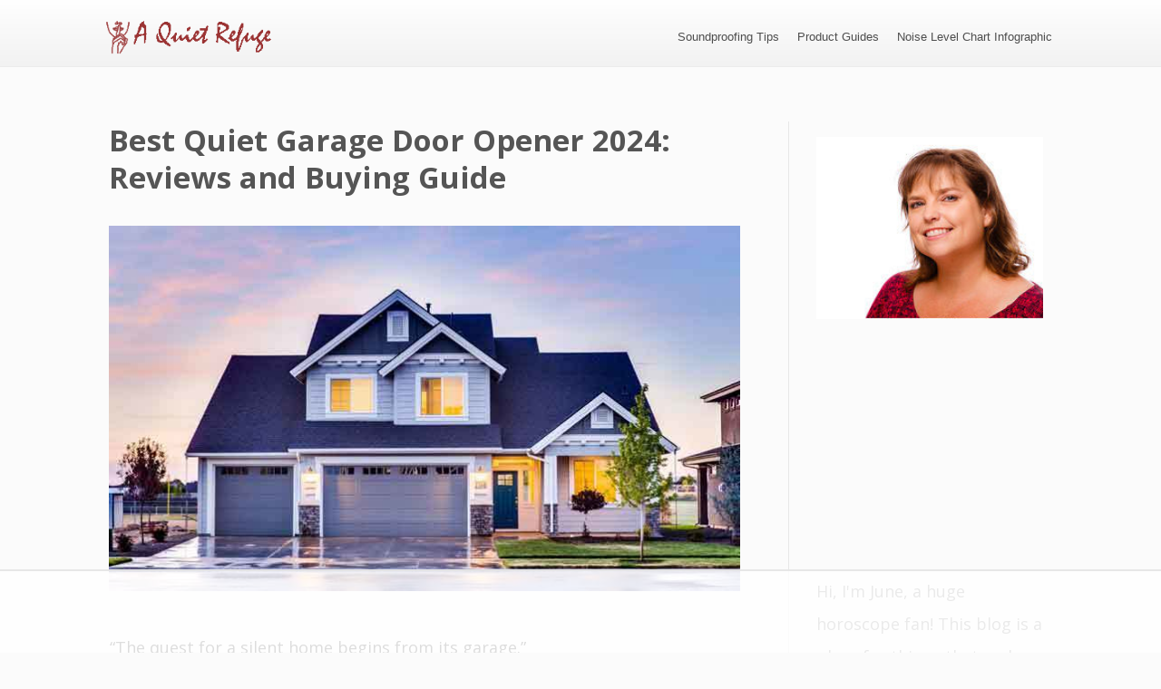

--- FILE ---
content_type: text/html; charset=UTF-8
request_url: https://aquietrefuge.com/best-quiet-garage-door-opener/
body_size: 70228
content:
<!DOCTYPE html>
<html lang="en-US">
<head><meta charset="UTF-8"><script>if(navigator.userAgent.match(/MSIE|Internet Explorer/i)||navigator.userAgent.match(/Trident\/7\..*?rv:11/i)){var href=document.location.href;if(!href.match(/[?&]nowprocket/)){if(href.indexOf("?")==-1){if(href.indexOf("#")==-1){document.location.href=href+"?nowprocket=1"}else{document.location.href=href.replace("#","?nowprocket=1#")}}else{if(href.indexOf("#")==-1){document.location.href=href+"&nowprocket=1"}else{document.location.href=href.replace("#","&nowprocket=1#")}}}}</script><script>class RocketLazyLoadScripts{constructor(){this.v="1.2.3",this.triggerEvents=["keydown","mousedown","mousemove","touchmove","touchstart","touchend","wheel"],this.userEventHandler=this._triggerListener.bind(this),this.touchStartHandler=this._onTouchStart.bind(this),this.touchMoveHandler=this._onTouchMove.bind(this),this.touchEndHandler=this._onTouchEnd.bind(this),this.clickHandler=this._onClick.bind(this),this.interceptedClicks=[],window.addEventListener("pageshow",t=>{this.persisted=t.persisted}),window.addEventListener("DOMContentLoaded",()=>{this._preconnect3rdParties()}),this.delayedScripts={normal:[],async:[],defer:[]},this.trash=[],this.allJQueries=[]}_addUserInteractionListener(t){if(document.hidden){t._triggerListener();return}this.triggerEvents.forEach(e=>window.addEventListener(e,t.userEventHandler,{passive:!0})),window.addEventListener("touchstart",t.touchStartHandler,{passive:!0}),window.addEventListener("mousedown",t.touchStartHandler),document.addEventListener("visibilitychange",t.userEventHandler)}_removeUserInteractionListener(){this.triggerEvents.forEach(t=>window.removeEventListener(t,this.userEventHandler,{passive:!0})),document.removeEventListener("visibilitychange",this.userEventHandler)}_onTouchStart(t){"HTML"!==t.target.tagName&&(window.addEventListener("touchend",this.touchEndHandler),window.addEventListener("mouseup",this.touchEndHandler),window.addEventListener("touchmove",this.touchMoveHandler,{passive:!0}),window.addEventListener("mousemove",this.touchMoveHandler),t.target.addEventListener("click",this.clickHandler),this._renameDOMAttribute(t.target,"onclick","rocket-onclick"),this._pendingClickStarted())}_onTouchMove(t){window.removeEventListener("touchend",this.touchEndHandler),window.removeEventListener("mouseup",this.touchEndHandler),window.removeEventListener("touchmove",this.touchMoveHandler,{passive:!0}),window.removeEventListener("mousemove",this.touchMoveHandler),t.target.removeEventListener("click",this.clickHandler),this._renameDOMAttribute(t.target,"rocket-onclick","onclick"),this._pendingClickFinished()}_onTouchEnd(t){window.removeEventListener("touchend",this.touchEndHandler),window.removeEventListener("mouseup",this.touchEndHandler),window.removeEventListener("touchmove",this.touchMoveHandler,{passive:!0}),window.removeEventListener("mousemove",this.touchMoveHandler)}_onClick(t){t.target.removeEventListener("click",this.clickHandler),this._renameDOMAttribute(t.target,"rocket-onclick","onclick"),this.interceptedClicks.push(t),t.preventDefault(),t.stopPropagation(),t.stopImmediatePropagation(),this._pendingClickFinished()}_replayClicks(){window.removeEventListener("touchstart",this.touchStartHandler,{passive:!0}),window.removeEventListener("mousedown",this.touchStartHandler),this.interceptedClicks.forEach(t=>{t.target.dispatchEvent(new MouseEvent("click",{view:t.view,bubbles:!0,cancelable:!0}))})}_waitForPendingClicks(){return new Promise(t=>{this._isClickPending?this._pendingClickFinished=t:t()})}_pendingClickStarted(){this._isClickPending=!0}_pendingClickFinished(){this._isClickPending=!1}_renameDOMAttribute(t,e,r){t.hasAttribute&&t.hasAttribute(e)&&(event.target.setAttribute(r,event.target.getAttribute(e)),event.target.removeAttribute(e))}_triggerListener(){this._removeUserInteractionListener(this),"loading"===document.readyState?document.addEventListener("DOMContentLoaded",this._loadEverythingNow.bind(this)):this._loadEverythingNow()}_preconnect3rdParties(){let t=[];document.querySelectorAll("script[type=rocketlazyloadscript]").forEach(e=>{if(e.hasAttribute("src")){let r=new URL(e.src).origin;r!==location.origin&&t.push({src:r,crossOrigin:e.crossOrigin||"module"===e.getAttribute("data-rocket-type")})}}),t=[...new Map(t.map(t=>[JSON.stringify(t),t])).values()],this._batchInjectResourceHints(t,"preconnect")}async _loadEverythingNow(){this.lastBreath=Date.now(),this._delayEventListeners(this),this._delayJQueryReady(this),this._handleDocumentWrite(),this._registerAllDelayedScripts(),this._preloadAllScripts(),await this._loadScriptsFromList(this.delayedScripts.normal),await this._loadScriptsFromList(this.delayedScripts.defer),await this._loadScriptsFromList(this.delayedScripts.async);try{await this._triggerDOMContentLoaded(),await this._triggerWindowLoad()}catch(t){console.error(t)}window.dispatchEvent(new Event("rocket-allScriptsLoaded")),this._waitForPendingClicks().then(()=>{this._replayClicks()}),this._emptyTrash()}_registerAllDelayedScripts(){document.querySelectorAll("script[type=rocketlazyloadscript]").forEach(t=>{t.hasAttribute("data-rocket-src")?t.hasAttribute("async")&&!1!==t.async?this.delayedScripts.async.push(t):t.hasAttribute("defer")&&!1!==t.defer||"module"===t.getAttribute("data-rocket-type")?this.delayedScripts.defer.push(t):this.delayedScripts.normal.push(t):this.delayedScripts.normal.push(t)})}async _transformScript(t){return new Promise((await this._littleBreath(),navigator.userAgent.indexOf("Firefox/")>0||""===navigator.vendor)?e=>{let r=document.createElement("script");[...t.attributes].forEach(t=>{let e=t.nodeName;"type"!==e&&("data-rocket-type"===e&&(e="type"),"data-rocket-src"===e&&(e="src"),r.setAttribute(e,t.nodeValue))}),t.text&&(r.text=t.text),r.hasAttribute("src")?(r.addEventListener("load",e),r.addEventListener("error",e)):(r.text=t.text,e());try{t.parentNode.replaceChild(r,t)}catch(i){e()}}:async e=>{function r(){t.setAttribute("data-rocket-status","failed"),e()}try{let i=t.getAttribute("data-rocket-type"),n=t.getAttribute("data-rocket-src");t.text,i?(t.type=i,t.removeAttribute("data-rocket-type")):t.removeAttribute("type"),t.addEventListener("load",function r(){t.setAttribute("data-rocket-status","executed"),e()}),t.addEventListener("error",r),n?(t.removeAttribute("data-rocket-src"),t.src=n):t.src="data:text/javascript;base64,"+window.btoa(unescape(encodeURIComponent(t.text)))}catch(s){r()}})}async _loadScriptsFromList(t){let e=t.shift();return e&&e.isConnected?(await this._transformScript(e),this._loadScriptsFromList(t)):Promise.resolve()}_preloadAllScripts(){this._batchInjectResourceHints([...this.delayedScripts.normal,...this.delayedScripts.defer,...this.delayedScripts.async],"preload")}_batchInjectResourceHints(t,e){var r=document.createDocumentFragment();t.forEach(t=>{let i=t.getAttribute&&t.getAttribute("data-rocket-src")||t.src;if(i){let n=document.createElement("link");n.href=i,n.rel=e,"preconnect"!==e&&(n.as="script"),t.getAttribute&&"module"===t.getAttribute("data-rocket-type")&&(n.crossOrigin=!0),t.crossOrigin&&(n.crossOrigin=t.crossOrigin),t.integrity&&(n.integrity=t.integrity),r.appendChild(n),this.trash.push(n)}}),document.head.appendChild(r)}_delayEventListeners(t){let e={};function r(t,r){!function t(r){!e[r]&&(e[r]={originalFunctions:{add:r.addEventListener,remove:r.removeEventListener},eventsToRewrite:[]},r.addEventListener=function(){arguments[0]=i(arguments[0]),e[r].originalFunctions.add.apply(r,arguments)},r.removeEventListener=function(){arguments[0]=i(arguments[0]),e[r].originalFunctions.remove.apply(r,arguments)});function i(t){return e[r].eventsToRewrite.indexOf(t)>=0?"rocket-"+t:t}}(t),e[t].eventsToRewrite.push(r)}function i(t,e){let r=t[e];Object.defineProperty(t,e,{get:()=>r||function(){},set(i){t["rocket"+e]=r=i}})}r(document,"DOMContentLoaded"),r(window,"DOMContentLoaded"),r(window,"load"),r(window,"pageshow"),r(document,"readystatechange"),i(document,"onreadystatechange"),i(window,"onload"),i(window,"onpageshow")}_delayJQueryReady(t){let e;function r(r){if(r&&r.fn&&!t.allJQueries.includes(r)){r.fn.ready=r.fn.init.prototype.ready=function(e){return t.domReadyFired?e.bind(document)(r):document.addEventListener("rocket-DOMContentLoaded",()=>e.bind(document)(r)),r([])};let i=r.fn.on;r.fn.on=r.fn.init.prototype.on=function(){if(this[0]===window){function t(t){return t.split(" ").map(t=>"load"===t||0===t.indexOf("load.")?"rocket-jquery-load":t).join(" ")}"string"==typeof arguments[0]||arguments[0]instanceof String?arguments[0]=t(arguments[0]):"object"==typeof arguments[0]&&Object.keys(arguments[0]).forEach(e=>{let r=arguments[0][e];delete arguments[0][e],arguments[0][t(e)]=r})}return i.apply(this,arguments),this},t.allJQueries.push(r)}e=r}r(window.jQuery),Object.defineProperty(window,"jQuery",{get:()=>e,set(t){r(t)}})}async _triggerDOMContentLoaded(){this.domReadyFired=!0,await this._littleBreath(),document.dispatchEvent(new Event("rocket-DOMContentLoaded")),await this._littleBreath(),window.dispatchEvent(new Event("rocket-DOMContentLoaded")),await this._littleBreath(),document.dispatchEvent(new Event("rocket-readystatechange")),await this._littleBreath(),document.rocketonreadystatechange&&document.rocketonreadystatechange()}async _triggerWindowLoad(){await this._littleBreath(),window.dispatchEvent(new Event("rocket-load")),await this._littleBreath(),window.rocketonload&&window.rocketonload(),await this._littleBreath(),this.allJQueries.forEach(t=>t(window).trigger("rocket-jquery-load")),await this._littleBreath();let t=new Event("rocket-pageshow");t.persisted=this.persisted,window.dispatchEvent(t),await this._littleBreath(),window.rocketonpageshow&&window.rocketonpageshow({persisted:this.persisted})}_handleDocumentWrite(){let t=new Map;document.write=document.writeln=function(e){let r=document.currentScript;r||console.error("WPRocket unable to document.write this: "+e);let i=document.createRange(),n=r.parentElement,s=t.get(r);void 0===s&&(s=r.nextSibling,t.set(r,s));let a=document.createDocumentFragment();i.setStart(a,0),a.appendChild(i.createContextualFragment(e)),n.insertBefore(a,s)}}async _littleBreath(){Date.now()-this.lastBreath>45&&(await this._requestAnimFrame(),this.lastBreath=Date.now())}async _requestAnimFrame(){return document.hidden?new Promise(t=>setTimeout(t)):new Promise(t=>requestAnimationFrame(t))}_emptyTrash(){this.trash.forEach(t=>t.remove())}static run(){let t=new RocketLazyLoadScripts;t._addUserInteractionListener(t)}}RocketLazyLoadScripts.run();</script>
		<!--[if lt IE 9]>
	<script src="https://aquietrefuge.com/wp-content/themes/ignition/js/html5/dist/html5shiv.js"></script>
	<script src="//css3-mediaqueries-js.googlecode.com/svn/trunk/css3-mediaqueries.js"></script>
	<![endif]-->
	<!--[if IE 8]>
	<link rel="stylesheet" type="text/css" href="https://aquietrefuge.com/wp-content/themes/ignition/css/ie8.css"/>
	<![endif]-->
	<!--[if IE 7]>
	<link rel="stylesheet" type="text/css" href="https://aquietrefuge.com/wp-content/themes/ignition/css/ie7.css"/>
	<![endif]-->
	<meta name="viewport" content="width=device-width, initial-scale=1.0"/>
	
	
			<!-- Google Tag Manager -->
<script type="rocketlazyloadscript">(function(w,d,s,l,i){w[l]=w[l]||[];w[l].push({'gtm.start':
new Date().getTime(),event:'gtm.js'});var f=d.getElementsByTagName(s)[0],
j=d.createElement(s),dl=l!='dataLayer'?'&l='+l:'';j.async=true;j.src=
'https://www.googletagmanager.com/gtm.js?id='+i+dl;f.parentNode.insertBefore(j,f);
})(window,document,'script','dataLayer','GTM-52MX422');</script>
<!-- End Google Tag Manager -->

			<script data-no-optimize="1" data-cfasync="false">!function(){"use strict";function e(e){const t=e.match(/((?=([a-z0-9._!#$%+^&*()[\]<>-]+))\2@[a-z0-9._-]+\.[a-z0-9._-]+)/gi);return t?t[0]:""}function t(t){return e(a(t.toLowerCase()))}function a(e){return e.replace(/\s/g,"")}async function n(e){const t={sha256Hash:"",sha1Hash:""};if(!("msCrypto"in window)&&"https:"===location.protocol&&"crypto"in window&&"TextEncoder"in window){const a=(new TextEncoder).encode(e),[n,c]=await Promise.all([s("SHA-256",a),s("SHA-1",a)]);t.sha256Hash=n,t.sha1Hash=c}return t}async function s(e,t){const a=await crypto.subtle.digest(e,t);return Array.from(new Uint8Array(a)).map(e=>("00"+e.toString(16)).slice(-2)).join("")}function c(e){let t=!0;return Object.keys(e).forEach(a=>{0===e[a].length&&(t=!1)}),t}function i(e,t,a){e.splice(t,1);const n="?"+e.join("&")+a.hash;history.replaceState(null,"",n)}var o={checkEmail:e,validateEmail:t,trimInput:a,hashEmail:n,hasHashes:c,removeEmailAndReplaceHistory:i,detectEmails:async function(){const e=new URL(window.location.href),a=Array.from(e.searchParams.entries()).map(e=>`${e[0]}=${e[1]}`);let s,o;const r=["adt_eih","sh_kit"];if(a.forEach((e,t)=>{const a=decodeURIComponent(e),[n,c]=a.split("=");if("adt_ei"===n&&(s={value:c,index:t,emsrc:"url"}),r.includes(n)){o={value:c,index:t,emsrc:"sh_kit"===n?"urlhck":"urlh"}}}),s)t(s.value)&&n(s.value).then(e=>{if(c(e)){const t={value:e,created:Date.now()};localStorage.setItem("adt_ei",JSON.stringify(t)),localStorage.setItem("adt_emsrc",s.emsrc)}});else if(o){const e={value:{sha256Hash:o.value,sha1Hash:""},created:Date.now()};localStorage.setItem("adt_ei",JSON.stringify(e)),localStorage.setItem("adt_emsrc",o.emsrc)}s&&i(a,s.index,e),o&&i(a,o.index,e)},cb:"adthrive"};const{detectEmails:r,cb:l}=o;r()}();
</script><meta name='robots' content='index, follow, max-image-preview:large, max-snippet:-1, max-video-preview:-1' />
<style data-no-optimize="1" data-cfasync="false">
	.adthrive-ad {
		margin-top: 10px;
		margin-bottom: 10px;
		text-align: center;
		overflow-x: visible;
		clear: both;
		line-height: 0;
	}
	.adthrive-device-desktop .adthrive-recipe, 
.adthrive-device-tablet .adthrive-recipe {
  float: right;
  clear: right;
  margin-left: 10px;
}</style>
<script data-no-optimize="1" data-cfasync="false">
	window.adthriveCLS = {
		enabledLocations: ['Content', 'Recipe'],
		injectedSlots: [],
		injectedFromPlugin: true,
		branch: '2df777a',bucket: 'prod',			};
	window.adthriveCLS.siteAds = {"betaTester":false,"targeting":[{"value":"5f3e619c90aa7df04caf3e87","key":"siteId"},{"value":"6233884d98bc6e70883b883c","key":"organizationId"},{"value":"A Quiet Refuge","key":"siteName"},{"value":"AdThrive Edge","key":"service"},{"value":"on","key":"bidding"},{"value":["Home Decor and Design"],"key":"verticals"}],"siteUrl":"https://aquietrefuge.com","siteId":"5f3e619c90aa7df04caf3e87","siteName":"A Quiet Refuge","breakpoints":{"tablet":768,"desktop":1024},"cloudflare":null,"adUnits":[{"sequence":1,"targeting":[{"value":["Sidebar"],"key":"location"}],"devices":["desktop"],"name":"Sidebar_1","sticky":false,"location":"Sidebar","dynamic":{"pageSelector":"","spacing":0,"max":1,"lazyMax":null,"enable":true,"lazy":false,"elementSelector":"aside.right > *","skip":1,"classNames":[],"position":"beforebegin","every":1,"enabled":true},"stickyOverlapSelector":"","adSizes":[[160,600],[336,280],[320,50],[300,600],[250,250],[1,1],[320,100],[300,1050],[300,50],[300,420],[300,250]],"priority":299,"autosize":true},{"sequence":9,"targeting":[{"value":["Sidebar"],"key":"location"},{"value":true,"key":"sticky"}],"devices":["desktop"],"name":"Sidebar_9","sticky":true,"location":"Sidebar","dynamic":{"pageSelector":"","spacing":0,"max":1,"lazyMax":null,"enable":true,"lazy":false,"elementSelector":"aside.right","skip":0,"classNames":[],"position":"beforeend","every":1,"enabled":true},"stickyOverlapSelector":".ftw","adSizes":[[160,600],[336,280],[320,50],[300,600],[250,250],[1,1],[320,100],[300,1050],[300,50],[300,420],[300,250]],"priority":291,"autosize":true},{"sequence":null,"targeting":[{"value":["Content"],"key":"location"}],"devices":["tablet","phone","desktop"],"name":"Content","sticky":false,"location":"Content","dynamic":{"pageSelector":"body.home, body.archive, body.search","spacing":0,"max":5,"lazyMax":null,"enable":true,"lazy":false,"elementSelector":".bSeCont article","skip":2,"classNames":[],"position":"afterend","every":2,"enabled":true},"stickyOverlapSelector":"","adSizes":[[728,90],[336,280],[320,50],[468,60],[970,90],[250,250],[1,1],[320,100],[970,250],[1,2],[300,50],[300,300],[552,334],[728,250],[300,250]],"priority":199,"autosize":true},{"sequence":null,"targeting":[{"value":["Content"],"key":"location"}],"devices":["desktop"],"name":"Content","sticky":false,"location":"Content","dynamic":{"pageSelector":"body.single, body.page:not(.home)","spacing":0.85,"max":9,"lazyMax":90,"enable":true,"lazy":true,"elementSelector":".tar-main-content p, .awr p","skip":3,"classNames":[],"position":"afterend","every":1,"enabled":true},"stickyOverlapSelector":"","adSizes":[[728,90],[336,280],[320,50],[468,60],[970,90],[250,250],[1,1],[320,100],[970,250],[1,2],[300,50],[300,300],[552,334],[728,250],[300,250]],"priority":199,"autosize":true},{"sequence":null,"targeting":[{"value":["Content"],"key":"location"}],"devices":["tablet"],"name":"Content","sticky":false,"location":"Content","dynamic":{"pageSelector":"body.single, body.page:not(.home)","spacing":0.7,"max":9,"lazyMax":90,"enable":true,"lazy":true,"elementSelector":".tar-main-content p, .awr p","skip":3,"classNames":[],"position":"afterend","every":1,"enabled":true},"stickyOverlapSelector":"","adSizes":[[728,90],[336,280],[320,50],[468,60],[970,90],[250,250],[1,1],[320,100],[970,250],[1,2],[300,50],[300,300],[552,334],[728,250],[300,250]],"priority":199,"autosize":true},{"sequence":null,"targeting":[{"value":["Content"],"key":"location"}],"devices":["phone"],"name":"Content","sticky":false,"location":"Content","dynamic":{"pageSelector":"body.single, body.page:not(.home)","spacing":0.85,"max":9,"lazyMax":90,"enable":true,"lazy":true,"elementSelector":".tar-main-content p, .awr p","skip":3,"classNames":[],"position":"afterend","every":1,"enabled":true},"stickyOverlapSelector":"","adSizes":[[728,90],[336,280],[320,50],[468,60],[970,90],[250,250],[1,1],[320,100],[970,250],[1,2],[300,50],[300,300],[552,334],[728,250],[300,250]],"priority":199,"autosize":true},{"sequence":null,"targeting":[{"value":["Recipe"],"key":"location"}],"devices":["desktop","phone","tablet"],"name":"Recipe","sticky":false,"location":"Recipe","dynamic":{"pageSelector":"","spacing":0,"max":0,"lazyMax":1,"enable":true,"lazy":true,"elementSelector":".mv-create-instructions","skip":0,"classNames":[],"position":"beforebegin","every":1,"enabled":true},"stickyOverlapSelector":"","adSizes":[[320,50],[250,250],[1,1],[320,100],[1,2],[300,50],[320,300],[300,390],[300,250]],"priority":-101,"autosize":true},{"sequence":null,"targeting":[{"value":["Below Post"],"key":"location"}],"devices":["desktop","tablet","phone"],"name":"Below_Post","sticky":false,"location":"Below Post","dynamic":{"pageSelector":"","spacing":0,"max":0,"lazyMax":1,"enable":true,"lazy":true,"elementSelector":".tar-main-content","skip":0,"classNames":[],"position":"beforeend","every":1,"enabled":true},"stickyOverlapSelector":"","adSizes":[[120,240],[250,250],[300,250],[320,50],[320,100],[336,280],[468,60],[728,90],[1,1]],"priority":99,"autosize":true},{"sequence":null,"targeting":[{"value":["Footer"],"key":"location"},{"value":true,"key":"sticky"}],"devices":["tablet","phone","desktop"],"name":"Footer","sticky":true,"location":"Footer","dynamic":{"pageSelector":"","spacing":0,"max":1,"lazyMax":null,"enable":true,"lazy":false,"elementSelector":"body","skip":0,"classNames":[],"position":"beforeend","every":1,"enabled":true},"stickyOverlapSelector":"","adSizes":[[320,50],[320,100],[728,90],[970,90],[468,60],[1,1],[300,50]],"priority":-1,"autosize":true}],"adDensityLayout":{"mobile":{"adDensity":0.28,"onePerViewport":false},"pageOverrides":[{"mobile":{"adDensity":0.3,"onePerViewport":false},"note":null,"pageSelector":"body.home, body.archive, body.search","desktop":{"adDensity":0.3,"onePerViewport":false}}],"desktop":{"adDensity":0.28,"onePerViewport":false}},"adDensityEnabled":true,"siteExperiments":[],"adTypes":{"sponsorTileDesktop":true,"interscrollerDesktop":true,"nativeBelowPostDesktop":true,"miniscroller":true,"largeFormatsMobile":true,"nativeMobileContent":true,"inRecipeRecommendationMobile":true,"nativeMobileRecipe":true,"sponsorTileMobile":true,"expandableCatalogAdsMobile":true,"frameAdsMobile":true,"outstreamMobile":true,"nativeHeaderMobile":true,"frameAdsDesktop":true,"inRecipeRecommendationDesktop":true,"expandableFooterDesktop":true,"nativeDesktopContent":true,"outstreamDesktop":true,"animatedFooter":true,"skylineHeader":false,"expandableFooter":true,"nativeDesktopSidebar":true,"videoFootersMobile":true,"videoFootersDesktop":true,"interscroller":true,"nativeDesktopRecipe":true,"nativeHeaderDesktop":true,"nativeBelowPostMobile":true,"expandableCatalogAdsDesktop":true,"largeFormatsDesktop":true},"adOptions":{"theTradeDesk":true,"undertone":true,"sidebarConfig":{"dynamicStickySidebar":{"minHeight":1800,"enabled":true,"blockedSelectors":[]}},"footerCloseButton":false,"teads":true,"seedtag":true,"pmp":true,"thirtyThreeAcross":true,"sharethrough":true,"optimizeVideoPlayersForEarnings":true,"removeVideoTitleWrapper":true,"pubMatic":true,"chicory":false,"infiniteScroll":false,"longerVideoAdPod":true,"yahoossp":true,"stickyContainerConfig":{"recipeDesktop":{"minHeight":400,"enabled":false},"blockedSelectors":[],"content":{"minHeight":400,"enabled":false},"recipeMobile":{"minHeight":400,"enabled":false}},"gatedPrint":{"siteEmailServiceProviderId":null,"defaultOptIn":false,"enabled":false,"newsletterPromptEnabled":false},"yieldmo":true,"footerSelector":"","amazonUAM":true,"gamMCMEnabled":true,"gamMCMChildNetworkCode":"22570309882","stickyContainerAds":false,"rubicon":true,"conversant":false,"openx":true,"customCreativeEnabled":true,"mobileHeaderHeight":1,"secColor":"#000000","unruly":true,"mediaGrid":true,"bRealTime":true,"adInViewTime":null,"gumgum":true,"comscoreFooter":true,"desktopInterstitial":false,"amx":true,"footerCloseButtonDesktop":false,"ozone":true,"isAutoOptimized":true,"comscoreTAL":true,"targetaff":false,"bgColor":"#FFFFFF","advancePlaylistOptions":{"playlistPlayer":{"enabled":true},"relatedPlayer":{"enabled":true,"applyToFirst":true}},"kargo":true,"liveRampATS":true,"footerCloseButtonMobile":false,"interstitialBlockedPageSelectors":"","prioritizeShorterVideoAds":true,"allowSmallerAdSizes":true,"comscore":"Lifestyle","blis":true,"wakeLock":{"desktopEnabled":true,"mobileValue":15,"mobileEnabled":true,"desktopValue":30},"mobileInterstitial":true,"tripleLift":true,"sensitiveCategories":["alc","ast","cbd","conl","cosm","dat","drg","gamc","gamv","pol","rel","sst","ssr","srh","ske","tob","wtl"],"liveRamp":true,"mobileInterstitialBlockedPageSelectors":"","adthriveEmailIdentity":true,"criteo":true,"nativo":true,"infiniteScrollOptions":{"selector":"","heightThreshold":0},"dynamicContentSlotLazyLoading":true,"clsOptimizedAds":true,"ogury":true,"verticals":["Home Decor and Design"],"inImage":false,"stackadapt":true,"usCMP":{"enabled":false,"regions":[]},"advancePlaylist":true,"medianet":true,"delayLoading":false,"inImageZone":null,"appNexus":true,"rise":true,"liveRampId":"","infiniteScrollRefresh":false,"indexExchange":true},"siteAdsProfiles":[],"thirdPartySiteConfig":{"partners":{"discounts":[]}},"featureRollouts":{"erp":{"featureRolloutId":19,"data":null,"enabled":false}},"videoPlayers":{"contextual":{"autoplayCollapsibleEnabled":true,"overrideEmbedLocation":true,"defaultPlayerType":"collapse"},"videoEmbed":"wordpress","footerSelector":".ftw","contentSpecificPlaylists":[{"isDraft":false,"playlistId":"8TaIU4Cq","categories":["astrology"]}],"players":[{"playlistId":"sSjLQQqn","pageSelector":"body.single, body.page:not(.home)","devices":["mobile"],"mobileLocation":"top-center","description":"","skip":2,"title":"MY LATEST VIDEOS","type":"stickyPlaylist","enabled":true,"footerSelector":".ftw","elementSelector":".tar-main-content p, .awr p","id":4068831,"position":"afterend","saveVideoCloseState":false,"shuffle":true,"mobileHeaderSelector":null,"playerId":"icMGj7Fe"},{"devices":["desktop","mobile"],"description":"","id":4068827,"title":"Stationary related player - desktop and mobile","type":"stationaryRelated","enabled":true,"playerId":"KkIvgAGt"},{"playlistId":"","pageSelector":"","devices":["desktop"],"description":"","skip":2,"title":"Sticky related player - desktop","type":"stickyRelated","enabled":true,"elementSelector":".tar-main-content p, .awr p","id":4068828,"position":"afterend","saveVideoCloseState":false,"shuffle":false,"mobileHeaderSelector":null,"playerId":"KkIvgAGt"},{"playlistId":"","pageSelector":"","devices":["mobile"],"mobileLocation":"top-center","description":"","skip":2,"title":"Sticky related player - mobile","type":"stickyRelated","enabled":true,"elementSelector":".tar-main-content p, .awr p","id":4068829,"position":"afterend","saveVideoCloseState":false,"shuffle":false,"mobileHeaderSelector":null,"playerId":"KkIvgAGt"},{"playlistId":"sSjLQQqn","pageSelector":"body.single, body.page:not(.home)","devices":["desktop"],"description":"","skip":2,"title":"MY LATEST VIDEOS","type":"stickyPlaylist","enabled":true,"footerSelector":".ftw","elementSelector":".tar-main-content p, .awr p","id":4068830,"position":"afterend","saveVideoCloseState":false,"shuffle":true,"mobileHeaderSelector":null,"playerId":"icMGj7Fe"}],"partners":{"theTradeDesk":true,"unruly":true,"mediaGrid":true,"undertone":true,"gumgum":true,"seedtag":true,"amx":true,"ozone":true,"pmp":true,"kargo":true,"stickyOutstream":{"desktop":{"enabled":true},"blockedPageSelectors":"","mobileLocation":"bottom-left","allowOnHomepage":false,"mobile":{"enabled":true},"saveVideoCloseState":false,"mobileHeaderSelector":null,"allowForPageWithStickyPlayer":{"enabled":true}},"sharethrough":true,"blis":true,"tripleLift":true,"pubMatic":true,"criteo":true,"yahoossp":true,"nativo":true,"stackadapt":true,"yieldmo":true,"amazonUAM":true,"medianet":true,"rubicon":true,"appNexus":true,"rise":true,"openx":true,"indexExchange":true}}};</script>

<script data-no-optimize="1" data-cfasync="false">
(function(w, d) {
	w.adthrive = w.adthrive || {};
	w.adthrive.cmd = w.adthrive.cmd || [];
	w.adthrive.plugin = 'adthrive-ads-3.6.2';
	w.adthrive.host = 'ads.adthrive.com';
	w.adthrive.integration = 'plugin';

	var commitParam = (w.adthriveCLS && w.adthriveCLS.bucket !== 'prod' && w.adthriveCLS.branch) ? '&commit=' + w.adthriveCLS.branch : '';

	var s = d.createElement('script');
	s.async = true;
	s.referrerpolicy='no-referrer-when-downgrade';
	s.src = 'https://' + w.adthrive.host + '/sites/5f3e619c90aa7df04caf3e87/ads.min.js?referrer=' + w.encodeURIComponent(w.location.href) + commitParam + '&cb=' + (Math.floor(Math.random() * 100) + 1) + '';
	var n = d.getElementsByTagName('script')[0];
	n.parentNode.insertBefore(s, n);
})(window, document);
</script>
<link rel="dns-prefetch" href="https://ads.adthrive.com/"><link rel="preconnect" href="https://ads.adthrive.com/"><link rel="preconnect" href="https://ads.adthrive.com/" crossorigin>
	<!-- This site is optimized with the Yoast SEO plugin v23.0 - https://yoast.com/wordpress/plugins/seo/ -->
	<title>Best Quiet Garage Door Opener 2024: Reviews and Buying Guide</title><link rel="preload" as="style" href="https://fonts.googleapis.com/css?family=Open%20Sans%3A400%2C700%2C800%7CYellowtail%7COpen%20Sans%3A400%2C700&#038;subset=latin-ext%2Clatin&#038;display=swap" /><link rel="stylesheet" href="https://fonts.googleapis.com/css?family=Open%20Sans%3A400%2C700%2C800%7CYellowtail%7COpen%20Sans%3A400%2C700&#038;subset=latin-ext%2Clatin&#038;display=swap" media="print" onload="this.media='all'" /><noscript><link rel="stylesheet" href="https://fonts.googleapis.com/css?family=Open%20Sans%3A400%2C700%2C800%7CYellowtail%7COpen%20Sans%3A400%2C700&#038;subset=latin-ext%2Clatin&#038;display=swap" /></noscript>
<link rel="preload" as="font" href="https://aquietrefuge.com/wp-content/themes/ignition/fonts/fontawesome-webfont.woff?v=4.0.1" crossorigin><link rel="stylesheet" href="https://aquietrefuge.com/wp-content/cache/min/1/1de46b79a2dffa14370b9738acefa746.css" media="all" data-minify="1" />
	<meta name="description" content="Find out which is the BEST Quiet Garage Door Opener on the market in 2019. See which ones have FREE ..." />
	<link rel="canonical" href="https://aquietrefuge.com/best-quiet-garage-door-opener/" />
	<meta property="og:locale" content="en_US" />
	<meta property="og:type" content="article" />
	<meta property="og:title" content="Best Quiet Garage Door Opener 2024: Reviews and Buying Guide" />
	<meta property="og:description" content="Find out which is the BEST Quiet Garage Door Opener on the market in 2019. See which ones have FREE ..." />
	<meta property="og:url" content="https://aquietrefuge.com/best-quiet-garage-door-opener/" />
	<meta property="og:site_name" content="A Quiet Refuge" />
	<meta property="article:published_time" content="2024-02-28T15:57:00+00:00" />
	<meta property="article:modified_time" content="2024-03-28T07:59:23+00:00" />
	<meta property="og:image" content="https://aquietrefuge.com/wp-content/uploads/2018/07/soundproof-garage.jpg" />
	<meta property="og:image:width" content="700" />
	<meta property="og:image:height" content="405" />
	<meta property="og:image:type" content="image/jpeg" />
	<meta name="author" content="admin" />
	<meta name="twitter:card" content="summary_large_image" />
	<meta name="twitter:label1" content="Written by" />
	<meta name="twitter:data1" content="admin" />
	<meta name="twitter:label2" content="Est. reading time" />
	<meta name="twitter:data2" content="22 minutes" />
	<script type="application/ld+json" class="yoast-schema-graph">{"@context":"https://schema.org","@graph":[{"@type":"WebPage","@id":"https://aquietrefuge.com/best-quiet-garage-door-opener/","url":"https://aquietrefuge.com/best-quiet-garage-door-opener/","name":"Best Quiet Garage Door Opener 2024: Reviews and Buying Guide","isPartOf":{"@id":"https://aquietrefuge.com/#website"},"primaryImageOfPage":{"@id":"https://aquietrefuge.com/best-quiet-garage-door-opener/#primaryimage"},"image":{"@id":"https://aquietrefuge.com/best-quiet-garage-door-opener/#primaryimage"},"thumbnailUrl":"https://aquietrefuge.com/wp-content/uploads/2018/07/soundproof-garage.jpg","datePublished":"2024-02-28T15:57:00+00:00","dateModified":"2024-03-28T07:59:23+00:00","author":{"@id":"https://aquietrefuge.com/#/schema/person/8afb4a125ffb3f22aa5625de72a1e6cc"},"description":"Find out which is the BEST Quiet Garage Door Opener on the market in 2019. See which ones have FREE ...","breadcrumb":{"@id":"https://aquietrefuge.com/best-quiet-garage-door-opener/#breadcrumb"},"inLanguage":"en-US","potentialAction":[{"@type":"ReadAction","target":["https://aquietrefuge.com/best-quiet-garage-door-opener/"]}]},{"@type":"ImageObject","inLanguage":"en-US","@id":"https://aquietrefuge.com/best-quiet-garage-door-opener/#primaryimage","url":"https://aquietrefuge.com/wp-content/uploads/2018/07/soundproof-garage.jpg","contentUrl":"https://aquietrefuge.com/wp-content/uploads/2018/07/soundproof-garage.jpg","width":700,"height":405,"caption":"best quiet garage door opener"},{"@type":"BreadcrumbList","@id":"https://aquietrefuge.com/best-quiet-garage-door-opener/#breadcrumb","itemListElement":[{"@type":"ListItem","position":1,"name":"Home","item":"https://aquietrefuge.com/"},{"@type":"ListItem","position":2,"name":"Best Quiet Garage Door Opener 2024: Reviews and Buying Guide"}]},{"@type":"WebSite","@id":"https://aquietrefuge.com/#website","url":"https://aquietrefuge.com/","name":"A Quiet Refuge","description":"Homemaking Tips and Hacks","potentialAction":[{"@type":"SearchAction","target":{"@type":"EntryPoint","urlTemplate":"https://aquietrefuge.com/?s={search_term_string}"},"query-input":"required name=search_term_string"}],"inLanguage":"en-US"},{"@type":"Person","@id":"https://aquietrefuge.com/#/schema/person/8afb4a125ffb3f22aa5625de72a1e6cc","name":"admin","image":{"@type":"ImageObject","inLanguage":"en-US","@id":"https://aquietrefuge.com/#/schema/person/image/","url":"https://secure.gravatar.com/avatar/f8dad6645ae6ee5a0a7e9d12660a8ec3?s=96&d=mm&r=g","contentUrl":"https://secure.gravatar.com/avatar/f8dad6645ae6ee5a0a7e9d12660a8ec3?s=96&d=mm&r=g","caption":"admin"}}]}</script>
	<!-- / Yoast SEO plugin. -->


<link rel='dns-prefetch' href='//use.fontawesome.com' />
<link rel='dns-prefetch' href='//cdnjs.cloudflare.com' />
<link rel='dns-prefetch' href='//accounts.google.com' />
<link rel='dns-prefetch' href='//apis.google.com' />
<link rel='dns-prefetch' href='//fonts.googleapis.com' />
<link href='https://fonts.gstatic.com' crossorigin rel='preconnect' />
		<!-- This site uses the Google Analytics by MonsterInsights plugin v8.28.0 - Using Analytics tracking - https://www.monsterinsights.com/ -->
							<script type="rocketlazyloadscript" data-rocket-src="//www.googletagmanager.com/gtag/js?id=G-7H16ZRESV2"  data-cfasync="false" data-wpfc-render="false" data-rocket-type="text/javascript" async></script>
			<script type="rocketlazyloadscript" data-cfasync="false" data-wpfc-render="false" data-rocket-type="text/javascript">
				var mi_version = '8.28.0';
				var mi_track_user = true;
				var mi_no_track_reason = '';
								var MonsterInsightsDefaultLocations = {"page_location":"https:\/\/aquietrefuge.com\/best-quiet-garage-door-opener\/"};
				if ( typeof MonsterInsightsPrivacyGuardFilter === 'function' ) {
					var MonsterInsightsLocations = (typeof MonsterInsightsExcludeQuery === 'object') ? MonsterInsightsPrivacyGuardFilter( MonsterInsightsExcludeQuery ) : MonsterInsightsPrivacyGuardFilter( MonsterInsightsDefaultLocations );
				} else {
					var MonsterInsightsLocations = (typeof MonsterInsightsExcludeQuery === 'object') ? MonsterInsightsExcludeQuery : MonsterInsightsDefaultLocations;
				}

								var disableStrs = [
										'ga-disable-G-7H16ZRESV2',
									];

				/* Function to detect opted out users */
				function __gtagTrackerIsOptedOut() {
					for (var index = 0; index < disableStrs.length; index++) {
						if (document.cookie.indexOf(disableStrs[index] + '=true') > -1) {
							return true;
						}
					}

					return false;
				}

				/* Disable tracking if the opt-out cookie exists. */
				if (__gtagTrackerIsOptedOut()) {
					for (var index = 0; index < disableStrs.length; index++) {
						window[disableStrs[index]] = true;
					}
				}

				/* Opt-out function */
				function __gtagTrackerOptout() {
					for (var index = 0; index < disableStrs.length; index++) {
						document.cookie = disableStrs[index] + '=true; expires=Thu, 31 Dec 2099 23:59:59 UTC; path=/';
						window[disableStrs[index]] = true;
					}
				}

				if ('undefined' === typeof gaOptout) {
					function gaOptout() {
						__gtagTrackerOptout();
					}
				}
								window.dataLayer = window.dataLayer || [];

				window.MonsterInsightsDualTracker = {
					helpers: {},
					trackers: {},
				};
				if (mi_track_user) {
					function __gtagDataLayer() {
						dataLayer.push(arguments);
					}

					function __gtagTracker(type, name, parameters) {
						if (!parameters) {
							parameters = {};
						}

						if (parameters.send_to) {
							__gtagDataLayer.apply(null, arguments);
							return;
						}

						if (type === 'event') {
														parameters.send_to = monsterinsights_frontend.v4_id;
							var hookName = name;
							if (typeof parameters['event_category'] !== 'undefined') {
								hookName = parameters['event_category'] + ':' + name;
							}

							if (typeof MonsterInsightsDualTracker.trackers[hookName] !== 'undefined') {
								MonsterInsightsDualTracker.trackers[hookName](parameters);
							} else {
								__gtagDataLayer('event', name, parameters);
							}
							
						} else {
							__gtagDataLayer.apply(null, arguments);
						}
					}

					__gtagTracker('js', new Date());
					__gtagTracker('set', {
						'developer_id.dZGIzZG': true,
											});
					if ( MonsterInsightsLocations.page_location ) {
						__gtagTracker('set', MonsterInsightsLocations);
					}
										__gtagTracker('config', 'G-7H16ZRESV2', {"forceSSL":"true"} );
															window.gtag = __gtagTracker;										(function () {
						/* https://developers.google.com/analytics/devguides/collection/analyticsjs/ */
						/* ga and __gaTracker compatibility shim. */
						var noopfn = function () {
							return null;
						};
						var newtracker = function () {
							return new Tracker();
						};
						var Tracker = function () {
							return null;
						};
						var p = Tracker.prototype;
						p.get = noopfn;
						p.set = noopfn;
						p.send = function () {
							var args = Array.prototype.slice.call(arguments);
							args.unshift('send');
							__gaTracker.apply(null, args);
						};
						var __gaTracker = function () {
							var len = arguments.length;
							if (len === 0) {
								return;
							}
							var f = arguments[len - 1];
							if (typeof f !== 'object' || f === null || typeof f.hitCallback !== 'function') {
								if ('send' === arguments[0]) {
									var hitConverted, hitObject = false, action;
									if ('event' === arguments[1]) {
										if ('undefined' !== typeof arguments[3]) {
											hitObject = {
												'eventAction': arguments[3],
												'eventCategory': arguments[2],
												'eventLabel': arguments[4],
												'value': arguments[5] ? arguments[5] : 1,
											}
										}
									}
									if ('pageview' === arguments[1]) {
										if ('undefined' !== typeof arguments[2]) {
											hitObject = {
												'eventAction': 'page_view',
												'page_path': arguments[2],
											}
										}
									}
									if (typeof arguments[2] === 'object') {
										hitObject = arguments[2];
									}
									if (typeof arguments[5] === 'object') {
										Object.assign(hitObject, arguments[5]);
									}
									if ('undefined' !== typeof arguments[1].hitType) {
										hitObject = arguments[1];
										if ('pageview' === hitObject.hitType) {
											hitObject.eventAction = 'page_view';
										}
									}
									if (hitObject) {
										action = 'timing' === arguments[1].hitType ? 'timing_complete' : hitObject.eventAction;
										hitConverted = mapArgs(hitObject);
										__gtagTracker('event', action, hitConverted);
									}
								}
								return;
							}

							function mapArgs(args) {
								var arg, hit = {};
								var gaMap = {
									'eventCategory': 'event_category',
									'eventAction': 'event_action',
									'eventLabel': 'event_label',
									'eventValue': 'event_value',
									'nonInteraction': 'non_interaction',
									'timingCategory': 'event_category',
									'timingVar': 'name',
									'timingValue': 'value',
									'timingLabel': 'event_label',
									'page': 'page_path',
									'location': 'page_location',
									'title': 'page_title',
									'referrer' : 'page_referrer',
								};
								for (arg in args) {
																		if (!(!args.hasOwnProperty(arg) || !gaMap.hasOwnProperty(arg))) {
										hit[gaMap[arg]] = args[arg];
									} else {
										hit[arg] = args[arg];
									}
								}
								return hit;
							}

							try {
								f.hitCallback();
							} catch (ex) {
							}
						};
						__gaTracker.create = newtracker;
						__gaTracker.getByName = newtracker;
						__gaTracker.getAll = function () {
							return [];
						};
						__gaTracker.remove = noopfn;
						__gaTracker.loaded = true;
						window['__gaTracker'] = __gaTracker;
					})();
									} else {
										console.log("");
					(function () {
						function __gtagTracker() {
							return null;
						}

						window['__gtagTracker'] = __gtagTracker;
						window['gtag'] = __gtagTracker;
					})();
									}
			</script>
				<!-- / Google Analytics by MonsterInsights -->
		<style id='wp-emoji-styles-inline-css' type='text/css'>

	img.wp-smiley, img.emoji {
		display: inline !important;
		border: none !important;
		box-shadow: none !important;
		height: 1em !important;
		width: 1em !important;
		margin: 0 0.07em !important;
		vertical-align: -0.1em !important;
		background: none !important;
		padding: 0 !important;
	}
</style>

<style id='classic-theme-styles-inline-css' type='text/css'>
/*! This file is auto-generated */
.wp-block-button__link{color:#fff;background-color:#32373c;border-radius:9999px;box-shadow:none;text-decoration:none;padding:calc(.667em + 2px) calc(1.333em + 2px);font-size:1.125em}.wp-block-file__button{background:#32373c;color:#fff;text-decoration:none}
</style>
<style id='global-styles-inline-css' type='text/css'>
body{--wp--preset--color--black: #000000;--wp--preset--color--cyan-bluish-gray: #abb8c3;--wp--preset--color--white: #ffffff;--wp--preset--color--pale-pink: #f78da7;--wp--preset--color--vivid-red: #cf2e2e;--wp--preset--color--luminous-vivid-orange: #ff6900;--wp--preset--color--luminous-vivid-amber: #fcb900;--wp--preset--color--light-green-cyan: #7bdcb5;--wp--preset--color--vivid-green-cyan: #00d084;--wp--preset--color--pale-cyan-blue: #8ed1fc;--wp--preset--color--vivid-cyan-blue: #0693e3;--wp--preset--color--vivid-purple: #9b51e0;--wp--preset--gradient--vivid-cyan-blue-to-vivid-purple: linear-gradient(135deg,rgba(6,147,227,1) 0%,rgb(155,81,224) 100%);--wp--preset--gradient--light-green-cyan-to-vivid-green-cyan: linear-gradient(135deg,rgb(122,220,180) 0%,rgb(0,208,130) 100%);--wp--preset--gradient--luminous-vivid-amber-to-luminous-vivid-orange: linear-gradient(135deg,rgba(252,185,0,1) 0%,rgba(255,105,0,1) 100%);--wp--preset--gradient--luminous-vivid-orange-to-vivid-red: linear-gradient(135deg,rgba(255,105,0,1) 0%,rgb(207,46,46) 100%);--wp--preset--gradient--very-light-gray-to-cyan-bluish-gray: linear-gradient(135deg,rgb(238,238,238) 0%,rgb(169,184,195) 100%);--wp--preset--gradient--cool-to-warm-spectrum: linear-gradient(135deg,rgb(74,234,220) 0%,rgb(151,120,209) 20%,rgb(207,42,186) 40%,rgb(238,44,130) 60%,rgb(251,105,98) 80%,rgb(254,248,76) 100%);--wp--preset--gradient--blush-light-purple: linear-gradient(135deg,rgb(255,206,236) 0%,rgb(152,150,240) 100%);--wp--preset--gradient--blush-bordeaux: linear-gradient(135deg,rgb(254,205,165) 0%,rgb(254,45,45) 50%,rgb(107,0,62) 100%);--wp--preset--gradient--luminous-dusk: linear-gradient(135deg,rgb(255,203,112) 0%,rgb(199,81,192) 50%,rgb(65,88,208) 100%);--wp--preset--gradient--pale-ocean: linear-gradient(135deg,rgb(255,245,203) 0%,rgb(182,227,212) 50%,rgb(51,167,181) 100%);--wp--preset--gradient--electric-grass: linear-gradient(135deg,rgb(202,248,128) 0%,rgb(113,206,126) 100%);--wp--preset--gradient--midnight: linear-gradient(135deg,rgb(2,3,129) 0%,rgb(40,116,252) 100%);--wp--preset--font-size--small: 13px;--wp--preset--font-size--medium: 20px;--wp--preset--font-size--large: 36px;--wp--preset--font-size--x-large: 42px;--wp--preset--spacing--20: 0.44rem;--wp--preset--spacing--30: 0.67rem;--wp--preset--spacing--40: 1rem;--wp--preset--spacing--50: 1.5rem;--wp--preset--spacing--60: 2.25rem;--wp--preset--spacing--70: 3.38rem;--wp--preset--spacing--80: 5.06rem;--wp--preset--shadow--natural: 6px 6px 9px rgba(0, 0, 0, 0.2);--wp--preset--shadow--deep: 12px 12px 50px rgba(0, 0, 0, 0.4);--wp--preset--shadow--sharp: 6px 6px 0px rgba(0, 0, 0, 0.2);--wp--preset--shadow--outlined: 6px 6px 0px -3px rgba(255, 255, 255, 1), 6px 6px rgba(0, 0, 0, 1);--wp--preset--shadow--crisp: 6px 6px 0px rgba(0, 0, 0, 1);}:where(.is-layout-flex){gap: 0.5em;}:where(.is-layout-grid){gap: 0.5em;}body .is-layout-flex{display: flex;}body .is-layout-flex{flex-wrap: wrap;align-items: center;}body .is-layout-flex > *{margin: 0;}body .is-layout-grid{display: grid;}body .is-layout-grid > *{margin: 0;}:where(.wp-block-columns.is-layout-flex){gap: 2em;}:where(.wp-block-columns.is-layout-grid){gap: 2em;}:where(.wp-block-post-template.is-layout-flex){gap: 1.25em;}:where(.wp-block-post-template.is-layout-grid){gap: 1.25em;}.has-black-color{color: var(--wp--preset--color--black) !important;}.has-cyan-bluish-gray-color{color: var(--wp--preset--color--cyan-bluish-gray) !important;}.has-white-color{color: var(--wp--preset--color--white) !important;}.has-pale-pink-color{color: var(--wp--preset--color--pale-pink) !important;}.has-vivid-red-color{color: var(--wp--preset--color--vivid-red) !important;}.has-luminous-vivid-orange-color{color: var(--wp--preset--color--luminous-vivid-orange) !important;}.has-luminous-vivid-amber-color{color: var(--wp--preset--color--luminous-vivid-amber) !important;}.has-light-green-cyan-color{color: var(--wp--preset--color--light-green-cyan) !important;}.has-vivid-green-cyan-color{color: var(--wp--preset--color--vivid-green-cyan) !important;}.has-pale-cyan-blue-color{color: var(--wp--preset--color--pale-cyan-blue) !important;}.has-vivid-cyan-blue-color{color: var(--wp--preset--color--vivid-cyan-blue) !important;}.has-vivid-purple-color{color: var(--wp--preset--color--vivid-purple) !important;}.has-black-background-color{background-color: var(--wp--preset--color--black) !important;}.has-cyan-bluish-gray-background-color{background-color: var(--wp--preset--color--cyan-bluish-gray) !important;}.has-white-background-color{background-color: var(--wp--preset--color--white) !important;}.has-pale-pink-background-color{background-color: var(--wp--preset--color--pale-pink) !important;}.has-vivid-red-background-color{background-color: var(--wp--preset--color--vivid-red) !important;}.has-luminous-vivid-orange-background-color{background-color: var(--wp--preset--color--luminous-vivid-orange) !important;}.has-luminous-vivid-amber-background-color{background-color: var(--wp--preset--color--luminous-vivid-amber) !important;}.has-light-green-cyan-background-color{background-color: var(--wp--preset--color--light-green-cyan) !important;}.has-vivid-green-cyan-background-color{background-color: var(--wp--preset--color--vivid-green-cyan) !important;}.has-pale-cyan-blue-background-color{background-color: var(--wp--preset--color--pale-cyan-blue) !important;}.has-vivid-cyan-blue-background-color{background-color: var(--wp--preset--color--vivid-cyan-blue) !important;}.has-vivid-purple-background-color{background-color: var(--wp--preset--color--vivid-purple) !important;}.has-black-border-color{border-color: var(--wp--preset--color--black) !important;}.has-cyan-bluish-gray-border-color{border-color: var(--wp--preset--color--cyan-bluish-gray) !important;}.has-white-border-color{border-color: var(--wp--preset--color--white) !important;}.has-pale-pink-border-color{border-color: var(--wp--preset--color--pale-pink) !important;}.has-vivid-red-border-color{border-color: var(--wp--preset--color--vivid-red) !important;}.has-luminous-vivid-orange-border-color{border-color: var(--wp--preset--color--luminous-vivid-orange) !important;}.has-luminous-vivid-amber-border-color{border-color: var(--wp--preset--color--luminous-vivid-amber) !important;}.has-light-green-cyan-border-color{border-color: var(--wp--preset--color--light-green-cyan) !important;}.has-vivid-green-cyan-border-color{border-color: var(--wp--preset--color--vivid-green-cyan) !important;}.has-pale-cyan-blue-border-color{border-color: var(--wp--preset--color--pale-cyan-blue) !important;}.has-vivid-cyan-blue-border-color{border-color: var(--wp--preset--color--vivid-cyan-blue) !important;}.has-vivid-purple-border-color{border-color: var(--wp--preset--color--vivid-purple) !important;}.has-vivid-cyan-blue-to-vivid-purple-gradient-background{background: var(--wp--preset--gradient--vivid-cyan-blue-to-vivid-purple) !important;}.has-light-green-cyan-to-vivid-green-cyan-gradient-background{background: var(--wp--preset--gradient--light-green-cyan-to-vivid-green-cyan) !important;}.has-luminous-vivid-amber-to-luminous-vivid-orange-gradient-background{background: var(--wp--preset--gradient--luminous-vivid-amber-to-luminous-vivid-orange) !important;}.has-luminous-vivid-orange-to-vivid-red-gradient-background{background: var(--wp--preset--gradient--luminous-vivid-orange-to-vivid-red) !important;}.has-very-light-gray-to-cyan-bluish-gray-gradient-background{background: var(--wp--preset--gradient--very-light-gray-to-cyan-bluish-gray) !important;}.has-cool-to-warm-spectrum-gradient-background{background: var(--wp--preset--gradient--cool-to-warm-spectrum) !important;}.has-blush-light-purple-gradient-background{background: var(--wp--preset--gradient--blush-light-purple) !important;}.has-blush-bordeaux-gradient-background{background: var(--wp--preset--gradient--blush-bordeaux) !important;}.has-luminous-dusk-gradient-background{background: var(--wp--preset--gradient--luminous-dusk) !important;}.has-pale-ocean-gradient-background{background: var(--wp--preset--gradient--pale-ocean) !important;}.has-electric-grass-gradient-background{background: var(--wp--preset--gradient--electric-grass) !important;}.has-midnight-gradient-background{background: var(--wp--preset--gradient--midnight) !important;}.has-small-font-size{font-size: var(--wp--preset--font-size--small) !important;}.has-medium-font-size{font-size: var(--wp--preset--font-size--medium) !important;}.has-large-font-size{font-size: var(--wp--preset--font-size--large) !important;}.has-x-large-font-size{font-size: var(--wp--preset--font-size--x-large) !important;}
.wp-block-navigation a:where(:not(.wp-element-button)){color: inherit;}
:where(.wp-block-post-template.is-layout-flex){gap: 1.25em;}:where(.wp-block-post-template.is-layout-grid){gap: 1.25em;}
:where(.wp-block-columns.is-layout-flex){gap: 2em;}:where(.wp-block-columns.is-layout-grid){gap: 2em;}
.wp-block-pullquote{font-size: 1.5em;line-height: 1.6;}
</style>



<link rel='stylesheet' id='tve_style_family_tve_flt-css' href='https://aquietrefuge.com/wp-content/plugins/thrive-visual-editor/editor/css/thrive_flat.css?ver=3.31.2' type='text/css' media='all' />




<style id='rocket-lazyload-inline-css' type='text/css'>
.rll-youtube-player{position:relative;padding-bottom:56.23%;height:0;overflow:hidden;max-width:100%;}.rll-youtube-player:focus-within{outline: 2px solid currentColor;outline-offset: 5px;}.rll-youtube-player iframe{position:absolute;top:0;left:0;width:100%;height:100%;z-index:100;background:0 0}.rll-youtube-player img{bottom:0;display:block;left:0;margin:auto;max-width:100%;width:100%;position:absolute;right:0;top:0;border:none;height:auto;-webkit-transition:.4s all;-moz-transition:.4s all;transition:.4s all}.rll-youtube-player img:hover{-webkit-filter:brightness(75%)}.rll-youtube-player .play{height:100%;width:100%;left:0;top:0;position:absolute;background:url(https://aquietrefuge.com/wp-content/plugins/wp-rocket/assets/img/youtube.png) no-repeat center;background-color: transparent !important;cursor:pointer;border:none;}
</style>
<script type="rocketlazyloadscript" data-rocket-type="text/javascript" data-rocket-src="https://aquietrefuge.com/wp-content/plugins/google-analytics-for-wordpress/assets/js/frontend-gtag.min.js?ver=8.28.0" id="monsterinsights-frontend-script-js" defer></script>
<script data-cfasync="false" data-wpfc-render="false" type="text/javascript" id='monsterinsights-frontend-script-js-extra'>/* <![CDATA[ */
var monsterinsights_frontend = {"js_events_tracking":"true","download_extensions":"doc,pdf,ppt,zip,xls,docx,pptx,xlsx","inbound_paths":"[]","home_url":"https:\/\/aquietrefuge.com","hash_tracking":"false","v4_id":"G-7H16ZRESV2"};/* ]]> */
</script>
<script type="rocketlazyloadscript" data-minify="1" data-rocket-type="text/javascript" data-rocket-src="https://aquietrefuge.com/wp-content/cache/min/1/releases/v5.3.1/js/all.js?ver=1715712089" id="fx-awesome-js" defer></script>
<script type="rocketlazyloadscript" data-rocket-type="text/javascript" data-rocket-src="https://aquietrefuge.com/wp-includes/js/jquery/jquery.min.js" id="jquery-core-js" defer></script>
<script type="rocketlazyloadscript" data-rocket-type="text/javascript" data-rocket-src="https://aquietrefuge.com/wp-includes/js/jquery/jquery-migrate.min.js" id="jquery-migrate-js" defer></script>
<script type="rocketlazyloadscript" data-minify="1" data-rocket-type="text/javascript" data-rocket-src="https://aquietrefuge.com/wp-content/cache/min/1/wp-content/plugins/fox-infographic/flexslider/jquery.flexslider.js?ver=1715712089" id="flexslider-js" defer></script>
<script type="rocketlazyloadscript" data-rocket-type="text/javascript" data-rocket-src="https://aquietrefuge.com/wp-content/plugins/fox-infographic/js/scripts.min.js?ver=6.5.7" id="fox_scripts-js" defer></script>
<script type="rocketlazyloadscript" data-rocket-type="text/javascript" data-rocket-src="https://aquietrefuge.com/wp-includes/js/imagesloaded.min.js?ver=5.0.0" id="imagesloaded-js" defer></script>
<script type="rocketlazyloadscript" data-rocket-type="text/javascript" data-rocket-src="https://aquietrefuge.com/wp-includes/js/masonry.min.js?ver=4.2.2" id="masonry-js" defer></script>
<script type="rocketlazyloadscript" data-rocket-type="text/javascript" data-rocket-src="https://aquietrefuge.com/wp-includes/js/jquery/jquery.masonry.min.js" id="jquery-masonry-js" defer></script>
<script type="text/javascript" id="tve_frontend-js-extra">
/* <![CDATA[ */
var tve_frontend_options = {"ajaxurl":"https:\/\/aquietrefuge.com\/wp-admin\/admin-ajax.php","is_editor_page":"","page_events":[],"is_single":"1","social_fb_app_id":"","dash_url":"https:\/\/aquietrefuge.com\/wp-content\/plugins\/thrive-visual-editor\/thrive-dashboard","queried_object":{"ID":1546,"post_author":"1"},"query_vars":{"page":"","name":"best-quiet-garage-door-opener"},"$_POST":[],"translations":{"Copy":"Copy","empty_username":"ERROR: The username field is empty.","empty_password":"ERROR: The password field is empty.","empty_login":"ERROR: Enter a username or email address.","min_chars":"At least %s characters are needed","no_headings":"No headings found","registration_err":{"required_field":"<strong>Error<\/strong>: This field is required","required_email":"<strong>Error<\/strong>: Please type your email address.","invalid_email":"<strong>Error<\/strong>: The email address isn&#8217;t correct.","passwordmismatch":"<strong>Error<\/strong>: Password mismatch"}},"routes":{"posts":"https:\/\/aquietrefuge.com\/wp-json\/tcb\/v1\/posts","video_reporting":"https:\/\/aquietrefuge.com\/wp-json\/tcb\/v1\/video-reporting"},"nonce":"698899ba88","allow_video_src":"","google_client_id":null,"google_api_key":null,"facebook_app_id":null,"lead_generation_custom_tag_apis":["activecampaign","aweber","convertkit","drip","klicktipp","mailchimp","sendlane","zapier"],"post_request_data":[],"user_profile_nonce":"5ed85ad09f","ip":"3.147.53.146","current_user":[],"post_id":"1546","post_title":"Best Quiet Garage Door Opener 2024: Reviews and Buying Guide","post_type":"post","post_url":"https:\/\/aquietrefuge.com\/best-quiet-garage-door-opener\/","is_lp":"","conditional_display":{"is_tooltip_dismissed":false}};
/* ]]> */
</script>
<script type="rocketlazyloadscript" data-rocket-type="text/javascript" data-rocket-src="https://aquietrefuge.com/wp-content/plugins/thrive-visual-editor/editor/js/dist/modules/general.min.js?ver=3.31.2" id="tve_frontend-js" defer></script>
<script type="rocketlazyloadscript" data-rocket-type="text/javascript" data-rocket-src="https://aquietrefuge.com/wp-includes/js/plupload/moxie.min.js?ver=1.3.5" id="moxiejs-js" defer></script>
<link rel="https://api.w.org/" href="https://aquietrefuge.com/wp-json/" /><link rel="alternate" type="application/json" href="https://aquietrefuge.com/wp-json/wp/v2/posts/1546" /><link rel="EditURI" type="application/rsd+xml" title="RSD" href="https://aquietrefuge.com/xmlrpc.php?rsd" />
<meta name="generator" content="WordPress 6.5.7" />
<link rel='shortlink' href='https://aquietrefuge.com/?p=1546' />
<link rel="alternate" type="application/json+oembed" href="https://aquietrefuge.com/wp-json/oembed/1.0/embed?url=https%3A%2F%2Faquietrefuge.com%2Fbest-quiet-garage-door-opener%2F" />
<link rel="alternate" type="text/xml+oembed" href="https://aquietrefuge.com/wp-json/oembed/1.0/embed?url=https%3A%2F%2Faquietrefuge.com%2Fbest-quiet-garage-door-opener%2F&#038;format=xml" />
		<style>
			:root {
				--mv-create-radius: 0;
			}
		</style>
		<style type="text/css" id="tve_global_variables">:root{--tcb-background-author-image:url(https://secure.gravatar.com/avatar/f8dad6645ae6ee5a0a7e9d12660a8ec3?s=256&d=mm&r=g);--tcb-background-user-image:url();--tcb-background-featured-image-thumbnail:url(https://aquietrefuge.com/wp-content/uploads/2018/07/soundproof-garage.jpg);}</style>		<script type="rocketlazyloadscript">
			document.documentElement.className = document.documentElement.className.replace('no-js', 'js');
		</script>
				<style>
			.no-js img.lazyload {
				display: none;
			}

			figure.wp-block-image img.lazyloading {
				min-width: 150px;
			}

						.lazyload, .lazyloading {
				opacity: 0;
			}

			.lazyloaded {
				opacity: 1;
				transition: opacity 400ms;
				transition-delay: 0ms;
			}

					</style>
				<style type="text/css">body { background:#fbfbfb; }.cnt article h1.entry-title a { color:#555555; }.cnt article h2.entry-title a { color:#555555; }.bSe h1 { color:#555555; }.bSe h2 { color:#555555; }.bSe h3 { color:#555555; }.bSe h4 { color:#555555; }.bSe h5 { color:#555555; }.bSe h6 { color:#555555; }.cnt article p { color:#555555; }.cnt .bSe article { color:#555555; }.cnt article h1 a, .tve-woocommerce .bSe .awr .entry-title, .tve-woocommerce .bSe .awr .page-title{font-family:Open Sans,sans-serif;}.cnt article h1 a, .tve-woocommerce .bSe .awr .entry-title, .tve-woocommerce .bSe .awr .page-title {font-weight: bold;}.bSe h1{font-family:Open Sans,sans-serif;}.bSe h1 {font-weight: bold;}.bSe h2,.tve-woocommerce .bSe h2{font-family:Open Sans,sans-serif;}.bSe h2,.tve-woocommerce .bSe h2 {font-weight: bold;}.bSe h3,.tve-woocommerce .bSe h3{font-family:Open Sans,sans-serif;}.bSe h3,.tve-woocommerce .bSe h3 {font-weight: bold;}.bSe h4{font-family:Open Sans,sans-serif;}.bSe h4 {font-weight: bold;}.bSe h5{font-family:Open Sans,sans-serif;}.bSe h5 {font-weight: bold;}.bSe h6{font-family:Open Sans,sans-serif;}.bSe h6 {font-weight: bold;}.cnt article h1 { font-weight:Bold; }.bSe h1 { font-weight:Bold; }.bSe h1 a { font-weight:Bold; }.bSe h2 { font-weight:Bold; }.bSe h3 { font-weight:Bold; }.bSe h4 { font-weight:Bold; }.bSe h5 { font-weight:Bold; }.bSe h5 { font-weight:Bold; }.cnt, .bp-t, .tve-woocommerce .product p, .tve-woocommerce .products p{font-family:Open Sans,sans-serif;font-weight:400;}article strong {font-weight: bold;}.bSe h1, .bSe .entry-title { font-size:33px; }.cnt { font-size:18px; }.out { font-size:18px; }.thrivecb { font-size:18px; }.aut p { font-size:18px; }.cnt p { line-height:2em; }.lhgh { line-height:2em; }.dhgh { line-height:2em; }.dhgh { font-size:18px; }.lhgh { font-size:18px; }.thrivecb { line-height:2em; }.cnt .cmt, .cnt .acm { background-color:#34495e; }.trg { border-color:#34495e transparent transparent; }.str { border-color: transparent #34495e transparent transparent; }.brd ul li { color:#34495e; }.bSe a { color:#ce2200; }.bSe .faq h4{font-family:Open Sans,sans-serif;font-weight:400;}article strong {font-weight: bold;}header ul.menu > li > a { color:#4E4E4E; }header .phone .apnr, header .phone .apnr:before, header .phone .fphr { color:#4E4E4E; }header ul.menu > li > a:hover { color:#34495e; }header .phone:hover .apnr, header .phone:hover .apnr:before, header .phone:hover .fphr { color:#34495e; }header nav > ul > li.current_page_item > a:hover { color:#34495e; }header nav > ul > li.current_menu_item > a:hover { color:#34495e; }header nav > ul > li.current_menu_item > a:hover { color:#34495e; }header nav > ul > li > a:active { color:#34495e; }header #logo > a > img { max-width:200px; }header ul.menu > li.h-cta > a { color:#FFFFFF!important; }header ul.menu > li.h-cta >a  { background:#5b5b5b; }header ul.menu > li.h-cta > a { border-color:#5b5b5b; }header ul.menu > li.h-cta > a:hover { color:#FFFFFF!important; }header ul.menu > li.h-cta > a:hover { background:#7c7c7c; }.product.woocommerce.add_to_cart_inline a.button.product_type_simple.ajax_add_to_cart { background-color:#FFFFFF; }.product.woocommerce.add_to_cart_inline a.button.product_type_simple.ajax_add_to_cart { border-color:#ce2200; }.product.woocommerce.add_to_cart_inline a.button.product_type_simple.ajax_add_to_cart { color:#ce2200; }.product.woocommerce.add_to_cart_inline a.button.product_type_simple.ajax_add_to_cart:hover { background-color:#ce2200; }.woocommerce p.return-to-shop a.button.wc-backward { border-color:#ce2200; }.woocommerce p.return-to-shop a.button.wc-backward { color:#ce2200; }.woocommerce p.return-to-shop a.button.wc-backward:hover { background:#ce2200; }.woocommerce p.return-to-shop a.button.wc-backward:hover { color:#FFFFFF; }</style>
		<style type="text/css" id="custom-background-css">
body.custom-background { background-color: ##fbfbfb; }
</style>
	<style type="text/css" id="thrive-default-styles"></style><link rel="icon" href="https://aquietrefuge.com/wp-content/uploads/2019/12/cropped-aqricon-32x32.jpg" sizes="32x32" />
<link rel="icon" href="https://aquietrefuge.com/wp-content/uploads/2019/12/cropped-aqricon-192x192.jpg" sizes="192x192" />
<link rel="apple-touch-icon" href="https://aquietrefuge.com/wp-content/uploads/2019/12/cropped-aqricon-180x180.jpg" />
<meta name="msapplication-TileImage" content="https://aquietrefuge.com/wp-content/uploads/2019/12/cropped-aqricon-270x270.jpg" />
			<style class="tve_custom_style">@import url("//fonts.googleapis.com/css?family=Lato:400,700,300&subset=latin");@import url("//fonts.googleapis.com/css?family=Roboto:300,500,700,&subset=latin");@media (min-width: 300px){[data-css="tve-u-1656f74070c"]{padding-bottom: 0px !important;}:not(#tve) [data-css="tve-u-1656f74070e"]{font-size: 20px !important;}:not(#tve) [data-css="tve-u-1656f74070f"]{font-size: 20px !important;}[data-css="tve-u-1656f740711"]{padding-bottom: 1px !important;padding-top: 0px !important;}:not(#tve) [data-css="tve-u-1656f740712"]{text-transform: capitalize !important;}[data-css="tve-u-1656f740713"]{margin-bottom: 0px !important;}[data-css="tve-u-1656f740714"]{padding-bottom: 0px !important;}[data-css="tve-u-1656f740715"]{max-width: 49.9297%;}[data-css="tve-u-1656f740716"]{max-width: 50.0703%;}[data-css="tve-u-1656f740717"]{margin-bottom: 0px !important;padding-bottom: 0px !important;}[data-css="tve-u-1656f740718"]{padding-top: 0px !important;}[data-css="tve-u-1656f740719"]{padding-bottom: 0px !important;padding-top: 0px !important;}[data-css="tve-u-1656f74071a"]{margin-top: 10px !important;}[data-css="tve-u-1656f74071b"]{padding-top: 0px !important;margin-top: 10px !important;}[data-css="tve-u-1656f74071c"]{margin-bottom: 0px !important;margin-top: -20px !important;}[data-css="tve-u-1656f74071d"]{padding-bottom: 0px !important;}[data-css="tve-u-1656f74071e"]{padding-bottom: 0px !important;}[data-css="tve-u-1656f74071f"]{padding-bottom: 0px !important;}[data-css="tve-u-1656f740721"]{float: none;max-width: 341px;z-index: 3;position: relative;margin: 0px auto 15px !important;padding-bottom: 0px !important;padding-top: 0px !important;}:not(#tve) [data-css="tve-u-1656f740722"]{font-size: 20px !important;}[data-css="tve-u-1656f740723"]{padding-top: 0px !important;}[data-css="tve-u-1656f740724"]{padding-bottom: 0px !important;}[data-css="tve-u-1656f740725"] + div{clear: none;}[data-css="tve-u-1656f740725"]{float: none;width: 800px;}[data-css="tve-u-1656f740726"]{float: none;max-width: 318px;z-index: 3;position: relative;margin: 0px auto 15px !important;padding-bottom: 0px !important;padding-top: 0px !important;}[data-css="tve-u-1656f740727"]{padding-bottom: 0px !important;padding-top: 0px !important;}[data-css="tve-u-1656f740729"]{padding-bottom: 0px !important;}[data-css="tve-u-1656f74072a"]{padding-bottom: 0px !important;}[data-css="tve-u-1656f74072b"]{padding-bottom: 0px !important;}[data-css="tve-u-1656f74072c"]{padding-bottom: 0px !important;}[data-css="tve-u-1656f74072d"]{margin-bottom: 0px !important;padding-bottom: 0px !important;padding-top: 1px !important;}[data-css="tve-u-1656f74072e"] p{margin: 0px !important;padding: 0px !important;}[data-css="tve-u-1656f74072e"] h1{margin: 0px !important;padding: 0px !important;}[data-css="tve-u-1656f74072f"] strong{font-weight: 500;}:not(#tve) [data-css="tve-u-1656f74072f"]{font-family: Roboto;font-weight: 300;color: rgb(51,51,51) !important;font-size: 25px !important;}[data-css="tve-u-1656f740730"]{max-width: 100%;background-image: none !important;margin: 20px auto 30px !important;}[data-css="tve-u-1656f740731"]{max-width: 100%;background-image: none !important;margin-left: auto !important;margin-right: auto !important;margin-bottom: 15px !important;padding-top: 0px !important;padding-bottom: 0px !important;}[data-css="tve-u-1656f740732"]{background-image: none !important;background-color: rgb(255,255,255) !important;}[data-css="tve-u-1656f740733"]{padding: 30px 30px 0px !important;margin-bottom: 0px !important;margin-top: 30px !important;}[data-css="tve-u-1656f740734"]{font-size: 30px;border-radius: 100px;overflow: hidden;color: rgb(255,255,255);border: none;width: 30px;height: 30px;background-image: none !important;padding: 15px !important;background-color: rgb(232,132,98) !important;margin-top: -50px !important;}[data-css="tve-u-1656f740736"]{padding: 30px 30px 0px !important;margin-bottom: 0px !important;margin-top: 30px !important;}[data-css="tve-u-1656f740737"] strong{font-weight: 500;}:not(#tve) [data-css="tve-u-1656f740737"]{font-family: Roboto;font-weight: 300;color: rgb(51,51,51) !important;font-size: 25px !important;text-transform: capitalize !important;}[data-css="tve-u-1656f740738"] strong{font-weight: 500;}:not(#tve) [data-css="tve-u-1656f740738"]{font-family: Roboto;font-weight: 300;color: rgb(51,51,51) !important;font-size: 25px !important;text-transform: capitalize !important;}[data-css="tve-u-1656f740739"]{padding: 30px 30px 0px !important;margin-bottom: 10px !important;margin-top: 30px !important;}[data-css="tve-u-1656f74a161"]{padding-bottom: 0px !important;padding-top: 0px !important;}:not(#tve) [data-css="tve-u-1656f7d4694"]{font-size: 25px !important;}:not(#tve) [data-css="tve-u-1656fda4269"]{font-size: 20px !important;}:not(#tve) [data-css="tve-u-1656fdbfc6b"]{font-size: 20px !important;}:not(#tve) [data-css="tve-u-16bac6f5f7f"]{font-size: 25px !important;}:not(#tve) [data-css="tve-u-16bac6f5f81"]:hover .tcb-button-link{background-color: rgb(255,182,34) !important;box-shadow: rgba(195,82,3,0.25) 0px 1px 1px 0px !important;}[data-css="tve-u-16bac6f5f81"]{float: none;display: block;max-width: 49%;width: 49%;margin: 5px auto 20px !important;}:not(#tve) [data-css="tve-u-16bac6f5f81"] .tcb-button-link{font-family: Lato;font-weight: 400;line-height: 22px;font-size: 18px;}[data-css="tve-u-16bac6f5f81"] .tcb-button-link{border-radius: 20px 0px 20px 20px;overflow: hidden;text-transform: uppercase;text-shadow: rgba(0,0,0,0.2) 1px 1px 1px;box-shadow: rgba(74,45,11,0.2) 5px 9px 1px 0px;border-color: rgb(255,252,248);background-color: rgb(238,140,23) !important;background-image: none !important;padding: 20px 8px !important;}[data-css="tve-u-16bac7102e7"]{margin-top: 0px !important;margin-bottom: 0px !important;}}@media (max-width: 767px){:not(#tve) [data-css="tve-u-1656f74072f"]{font-size: 26px !important;}[data-css="tve-u-1656f740730"]{background-image: none !important;}[data-css="tve-u-1656f740731"]{background-image: none !important;}:not(#tve) [data-css="tve-u-1656f740737"]{font-size: 26px !important;}:not(#tve) [data-css="tve-u-1656f740738"]{font-size: 26px !important;}[data-css="tve-u-16bac6f5f81"] .tcb-button-link{padding: 12px 15px;}[data-css="tve-u-16bac6f5f81"]{min-width: 100% !important;}:not(#tve) [data-css="tve-u-16bac6f5f81"] .tcb-button-link{line-height: 1.2em;font-size: 18px;}}</style> 			<script data-no-optimize='1' data-cfasync='false' id='cls-disable-ads-2df777a'>var cls_disable_ads=(function(e){window.adthriveCLS.buildDate=`2026-01-15`;var t=(e,t)=>()=>(t||e((t={exports:{}}).exports,t),t.exports),n=t(((e,t)=>{var n=function(e){return e&&e.Math===Math&&e};t.exports=n(typeof globalThis==`object`&&globalThis)||n(typeof window==`object`&&window)||n(typeof self==`object`&&self)||n(typeof global==`object`&&global)||n(typeof e==`object`&&e)||(function(){return this})()||Function(`return this`)()})),r=t(((e,t)=>{t.exports=function(e){try{return!!e()}catch(e){return!0}}})),i=t(((e,t)=>{t.exports=!r()(function(){return Object.defineProperty({},1,{get:function(){return 7}})[1]!==7})})),a=t(((e,t)=>{t.exports=!r()(function(){var e=(function(){}).bind();return typeof e!=`function`||e.hasOwnProperty(`prototype`)})})),o=t(((e,t)=>{var n=a(),r=Function.prototype.call;t.exports=n?r.bind(r):function(){return r.apply(r,arguments)}})),s=t((e=>{var t={}.propertyIsEnumerable,n=Object.getOwnPropertyDescriptor;e.f=n&&!t.call({1:2},1)?function(e){var t=n(this,e);return!!t&&t.enumerable}:t})),c=t(((e,t)=>{t.exports=function(e,t){return{enumerable:!(e&1),configurable:!(e&2),writable:!(e&4),value:t}}})),l=t(((e,t)=>{var n=a(),r=Function.prototype,i=r.call,o=n&&r.bind.bind(i,i);t.exports=n?o:function(e){return function(){return i.apply(e,arguments)}}})),u=t(((e,t)=>{var n=l(),r=n({}.toString),i=n(``.slice);t.exports=function(e){return i(r(e),8,-1)}})),d=t(((e,t)=>{var n=l(),i=r(),a=u(),o=Object,s=n(``.split);t.exports=i(function(){return!o(`z`).propertyIsEnumerable(0)})?function(e){return a(e)===`String`?s(e,``):o(e)}:o})),f=t(((e,t)=>{t.exports=function(e){return e==null}})),p=t(((e,t)=>{var n=f(),r=TypeError;t.exports=function(e){if(n(e))throw new r(`Can't call method on `+e);return e}})),m=t(((e,t)=>{var n=d(),r=p();t.exports=function(e){return n(r(e))}})),h=t(((e,t)=>{var n=typeof document==`object`&&document.all;t.exports=n===void 0&&n!==void 0?function(e){return typeof e==`function`||e===n}:function(e){return typeof e==`function`}})),g=t(((e,t)=>{var n=h();t.exports=function(e){return typeof e==`object`?e!==null:n(e)}})),_=t(((e,t)=>{var r=n(),i=h(),a=function(e){return i(e)?e:void 0};t.exports=function(e,t){return arguments.length<2?a(r[e]):r[e]&&r[e][t]}})),v=t(((e,t)=>{t.exports=l()({}.isPrototypeOf)})),y=t(((e,t)=>{t.exports=typeof navigator<`u`&&String(navigator.userAgent)||``})),b=t(((e,t)=>{var r=n(),i=y(),a=r.process,o=r.Deno,s=a&&a.versions||o&&o.version,c=s&&s.v8,l,u;c&&(l=c.split(`.`),u=l[0]>0&&l[0]<4?1:+(l[0]+l[1])),!u&&i&&(l=i.match(/Edge\/(\d+)/),(!l||l[1]>=74)&&(l=i.match(/Chrome\/(\d+)/),l&&(u=+l[1]))),t.exports=u})),x=t(((e,t)=>{var i=b(),a=r(),o=n().String;t.exports=!!Object.getOwnPropertySymbols&&!a(function(){var e=Symbol(`symbol detection`);return!o(e)||!(Object(e)instanceof Symbol)||!Symbol.sham&&i&&i<41})})),S=t(((e,t)=>{t.exports=x()&&!Symbol.sham&&typeof Symbol.iterator==`symbol`})),C=t(((e,t)=>{var n=_(),r=h(),i=v(),a=S(),o=Object;t.exports=a?function(e){return typeof e==`symbol`}:function(e){var t=n(`Symbol`);return r(t)&&i(t.prototype,o(e))}})),ee=t(((e,t)=>{var n=String;t.exports=function(e){try{return n(e)}catch(e){return`Object`}}})),te=t(((e,t)=>{var n=h(),r=ee(),i=TypeError;t.exports=function(e){if(n(e))return e;throw new i(r(e)+` is not a function`)}})),ne=t(((e,t)=>{var n=te(),r=f();t.exports=function(e,t){var i=e[t];return r(i)?void 0:n(i)}})),re=t(((e,t)=>{var n=o(),r=h(),i=g(),a=TypeError;t.exports=function(e,t){var o,s;if(t===`string`&&r(o=e.toString)&&!i(s=n(o,e))||r(o=e.valueOf)&&!i(s=n(o,e))||t!==`string`&&r(o=e.toString)&&!i(s=n(o,e)))return s;throw new a(`Can't convert object to primitive value`)}})),ie=t(((e,t)=>{t.exports=!1})),w=t(((e,t)=>{var r=n(),i=Object.defineProperty;t.exports=function(e,t){try{i(r,e,{value:t,configurable:!0,writable:!0})}catch(n){r[e]=t}return t}})),T=t(((e,t)=>{var r=ie(),i=n(),a=w(),o=`__core-js_shared__`,s=t.exports=i[o]||a(o,{});(s.versions||(s.versions=[])).push({version:`3.36.1`,mode:r?`pure`:`global`,copyright:`© 2014-2024 Denis Pushkarev (zloirock.ru)`,license:`https://github.com/zloirock/core-js/blob/v3.36.1/LICENSE`,source:`https://github.com/zloirock/core-js`})})),E=t(((e,t)=>{var n=T();t.exports=function(e,t){return n[e]||(n[e]=t||{})}})),D=t(((e,t)=>{var n=p(),r=Object;t.exports=function(e){return r(n(e))}})),O=t(((e,t)=>{var n=l(),r=D(),i=n({}.hasOwnProperty);t.exports=Object.hasOwn||function(e,t){return i(r(e),t)}})),ae=t(((e,t)=>{var n=l(),r=0,i=Math.random(),a=n(1 .toString);t.exports=function(e){return`Symbol(`+(e===void 0?``:e)+`)_`+a(++r+i,36)}})),k=t(((e,t)=>{var r=n(),i=E(),a=O(),o=ae(),s=x(),c=S(),l=r.Symbol,u=i(`wks`),d=c?l.for||l:l&&l.withoutSetter||o;t.exports=function(e){return a(u,e)||(u[e]=s&&a(l,e)?l[e]:d(`Symbol.`+e)),u[e]}})),oe=t(((e,t)=>{var n=o(),r=g(),i=C(),a=ne(),s=re(),c=k(),l=TypeError,u=c(`toPrimitive`);t.exports=function(e,t){if(!r(e)||i(e))return e;var o=a(e,u),c;if(o){if(t===void 0&&(t=`default`),c=n(o,e,t),!r(c)||i(c))return c;throw new l(`Can't convert object to primitive value`)}return t===void 0&&(t=`number`),s(e,t)}})),A=t(((e,t)=>{var n=oe(),r=C();t.exports=function(e){var t=n(e,`string`);return r(t)?t:t+``}})),j=t(((e,t)=>{var r=n(),i=g(),a=r.document,o=i(a)&&i(a.createElement);t.exports=function(e){return o?a.createElement(e):{}}})),M=t(((e,t)=>{var n=i(),a=r(),o=j();t.exports=!n&&!a(function(){return Object.defineProperty(o(`div`),`a`,{get:function(){return 7}}).a!==7})})),N=t((e=>{var t=i(),n=o(),r=s(),a=c(),l=m(),u=A(),d=O(),f=M(),p=Object.getOwnPropertyDescriptor;e.f=t?p:function(e,t){if(e=l(e),t=u(t),f)try{return p(e,t)}catch(e){}if(d(e,t))return a(!n(r.f,e,t),e[t])}})),P=t(((e,t)=>{var n=i(),a=r();t.exports=n&&a(function(){return Object.defineProperty(function(){},`prototype`,{value:42,writable:!1}).prototype!==42})})),F=t(((e,t)=>{var n=g(),r=String,i=TypeError;t.exports=function(e){if(n(e))return e;throw new i(r(e)+` is not an object`)}})),I=t((e=>{var t=i(),n=M(),r=P(),a=F(),o=A(),s=TypeError,c=Object.defineProperty,l=Object.getOwnPropertyDescriptor,u=`enumerable`,d=`configurable`,f=`writable`;e.f=t?r?function(e,t,n){if(a(e),t=o(t),a(n),typeof e==`function`&&t===`prototype`&&`value`in n&&f in n&&!n[f]){var r=l(e,t);r&&r[f]&&(e[t]=n.value,n={configurable:d in n?n[d]:r[d],enumerable:u in n?n[u]:r[u],writable:!1})}return c(e,t,n)}:c:function(e,t,r){if(a(e),t=o(t),a(r),n)try{return c(e,t,r)}catch(e){}if(`get`in r||`set`in r)throw new s(`Accessors not supported`);return`value`in r&&(e[t]=r.value),e}})),L=t(((e,t)=>{var n=i(),r=I(),a=c();t.exports=n?function(e,t,n){return r.f(e,t,a(1,n))}:function(e,t,n){return e[t]=n,e}})),se=t(((e,t)=>{var n=i(),r=O(),a=Function.prototype,o=n&&Object.getOwnPropertyDescriptor,s=r(a,`name`);t.exports={EXISTS:s,PROPER:s&&(function(){}).name===`something`,CONFIGURABLE:s&&(!n||n&&o(a,`name`).configurable)}})),ce=t(((e,t)=>{var n=l(),r=h(),i=T(),a=n(Function.toString);r(i.inspectSource)||(i.inspectSource=function(e){return a(e)}),t.exports=i.inspectSource})),le=t(((e,t)=>{var r=n(),i=h(),a=r.WeakMap;t.exports=i(a)&&/native code/.test(String(a))})),R=t(((e,t)=>{var n=E(),r=ae(),i=n(`keys`);t.exports=function(e){return i[e]||(i[e]=r(e))}})),z=t(((e,t)=>{t.exports={}})),ue=t(((e,t)=>{var r=le(),i=n(),a=g(),o=L(),s=O(),c=T(),l=R(),u=z(),d=`Object already initialized`,f=i.TypeError,p=i.WeakMap,m,h,_,v=function(e){return _(e)?h(e):m(e,{})},y=function(e){return function(t){var n;if(!a(t)||(n=h(t)).type!==e)throw new f(`Incompatible receiver, `+e+` required`);return n}};if(r||c.state){var b=c.state||(c.state=new p);b.get=b.get,b.has=b.has,b.set=b.set,m=function(e,t){if(b.has(e))throw new f(d);return t.facade=e,b.set(e,t),t},h=function(e){return b.get(e)||{}},_=function(e){return b.has(e)}}else{var x=l(`state`);u[x]=!0,m=function(e,t){if(s(e,x))throw new f(d);return t.facade=e,o(e,x,t),t},h=function(e){return s(e,x)?e[x]:{}},_=function(e){return s(e,x)}}t.exports={set:m,get:h,has:_,enforce:v,getterFor:y}})),de=t(((e,t)=>{var n=l(),a=r(),o=h(),s=O(),c=i(),u=se().CONFIGURABLE,d=ce(),f=ue(),p=f.enforce,m=f.get,g=String,_=Object.defineProperty,v=n(``.slice),y=n(``.replace),b=n([].join),x=c&&!a(function(){return _(function(){},`length`,{value:8}).length!==8}),S=String(String).split(`String`),C=t.exports=function(e,t,n){v(g(t),0,7)===`Symbol(`&&(t=`[`+y(g(t),/^Symbol\(([^)]*)\).*$/,`$1`)+`]`),n&&n.getter&&(t=`get `+t),n&&n.setter&&(t=`set `+t),(!s(e,`name`)||u&&e.name!==t)&&(c?_(e,`name`,{value:t,configurable:!0}):e.name=t),x&&n&&s(n,`arity`)&&e.length!==n.arity&&_(e,`length`,{value:n.arity});try{n&&s(n,`constructor`)&&n.constructor?c&&_(e,`prototype`,{writable:!1}):e.prototype&&(e.prototype=void 0)}catch(e){}var r=p(e);return s(r,`source`)||(r.source=b(S,typeof t==`string`?t:``)),e};Function.prototype.toString=C(function(){return o(this)&&m(this).source||d(this)},`toString`)})),fe=t(((e,t)=>{var n=h(),r=I(),i=de(),a=w();t.exports=function(e,t,o,s){s||(s={});var c=s.enumerable,l=s.name===void 0?t:s.name;if(n(o)&&i(o,l,s),s.global)c?e[t]=o:a(t,o);else{try{s.unsafe?e[t]&&(c=!0):delete e[t]}catch(e){}c?e[t]=o:r.f(e,t,{value:o,enumerable:!1,configurable:!s.nonConfigurable,writable:!s.nonWritable})}return e}})),pe=t(((e,t)=>{var n=Math.ceil,r=Math.floor;t.exports=Math.trunc||function(e){var t=+e;return(t>0?r:n)(t)}})),B=t(((e,t)=>{var n=pe();t.exports=function(e){var t=+e;return t!==t||t===0?0:n(t)}})),me=t(((e,t)=>{var n=B(),r=Math.max,i=Math.min;t.exports=function(e,t){var a=n(e);return a<0?r(a+t,0):i(a,t)}})),he=t(((e,t)=>{var n=B(),r=Math.min;t.exports=function(e){var t=n(e);return t>0?r(t,9007199254740991):0}})),ge=t(((e,t)=>{var n=he();t.exports=function(e){return n(e.length)}})),V=t(((e,t)=>{var n=m(),r=me(),i=ge(),a=function(e){return function(t,a,o){var s=n(t),c=i(s);if(c===0)return!e&&-1;var l=r(o,c),u;if(e&&a!==a){for(;c>l;)if(u=s[l++],u!==u)return!0}else for(;c>l;l++)if((e||l in s)&&s[l]===a)return e||l||0;return!e&&-1}};t.exports={includes:a(!0),indexOf:a(!1)}})),H=t(((e,t)=>{var n=l(),r=O(),i=m(),a=V().indexOf,o=z(),s=n([].push);t.exports=function(e,t){var n=i(e),c=0,l=[],u;for(u in n)!r(o,u)&&r(n,u)&&s(l,u);for(;t.length>c;)r(n,u=t[c++])&&(~a(l,u)||s(l,u));return l}})),U=t(((e,t)=>{t.exports=[`constructor`,`hasOwnProperty`,`isPrototypeOf`,`propertyIsEnumerable`,`toLocaleString`,`toString`,`valueOf`]})),_e=t((e=>{var t=H(),n=U().concat(`length`,`prototype`);e.f=Object.getOwnPropertyNames||function(e){return t(e,n)}})),ve=t((e=>{e.f=Object.getOwnPropertySymbols})),W=t(((e,t)=>{var n=_(),r=l(),i=_e(),a=ve(),o=F(),s=r([].concat);t.exports=n(`Reflect`,`ownKeys`)||function(e){var t=i.f(o(e)),n=a.f;return n?s(t,n(e)):t}})),ye=t(((e,t)=>{var n=O(),r=W(),i=N(),a=I();t.exports=function(e,t,o){for(var s=r(t),c=a.f,l=i.f,u=0;u<s.length;u++){var d=s[u];!n(e,d)&&!(o&&n(o,d))&&c(e,d,l(t,d))}}})),be=t(((e,t)=>{var n=r(),i=h(),a=/#|\.prototype\./,o=function(e,t){var r=c[s(e)];return r===u?!0:r===l?!1:i(t)?n(t):!!t},s=o.normalize=function(e){return String(e).replace(a,`.`).toLowerCase()},c=o.data={},l=o.NATIVE=`N`,u=o.POLYFILL=`P`;t.exports=o})),G=t(((e,t)=>{var r=n(),i=N().f,a=L(),o=fe(),s=w(),c=ye(),l=be();t.exports=function(e,t){var n=e.target,u=e.global,d=e.stat,f,p=u?r:d?r[n]||s(n,{}):r[n]&&r[n].prototype,m,h,g,_;if(p)for(m in t){if(g=t[m],e.dontCallGetSet?(_=i(p,m),h=_&&_.value):h=p[m],f=l(u?m:n+(d?`.`:`#`)+m,e.forced),!f&&h!==void 0){if(typeof g==typeof h)continue;c(g,h)}(e.sham||h&&h.sham)&&a(g,`sham`,!0),o(p,m,g,e)}}})),K=t(((e,t)=>{var n=H(),r=U();t.exports=Object.keys||function(e){return n(e,r)}})),xe=t((e=>{var t=i(),n=P(),r=I(),a=F(),o=m(),s=K();e.f=t&&!n?Object.defineProperties:function(e,t){a(e);for(var n=o(t),i=s(t),c=i.length,l=0,u;c>l;)r.f(e,u=i[l++],n[u]);return e}})),Se=t(((e,t)=>{t.exports=_()(`document`,`documentElement`)})),Ce=t(((e,t)=>{var n=F(),r=xe(),i=U(),a=z(),o=Se(),s=j(),c=R(),l=`>`,u=`<`,d=`prototype`,f=`script`,p=c(`IE_PROTO`),m=function(){},h=function(e){return u+f+l+e+u+`/`+f+l},g=function(e){e.write(h(``)),e.close();var t=e.parentWindow.Object;return e=null,t},_=function(){var e=s(`iframe`),t=`java`+f+`:`,n;return e.style.display=`none`,o.appendChild(e),e.src=String(t),n=e.contentWindow.document,n.open(),n.write(h(`document.F=Object`)),n.close(),n.F},v,y=function(){try{v=new ActiveXObject(`htmlfile`)}catch(e){}y=typeof document<`u`?document.domain&&v?g(v):_():g(v);for(var e=i.length;e--;)delete y[d][i[e]];return y()};a[p]=!0,t.exports=Object.create||function(e,t){var i;return e===null?i=y():(m[d]=n(e),i=new m,m[d]=null,i[p]=e),t===void 0?i:r.f(i,t)}})),we=t(((e,t)=>{var n=k(),r=Ce(),i=I().f,a=n(`unscopables`),o=Array.prototype;o[a]===void 0&&i(o,a,{configurable:!0,value:r(null)}),t.exports=function(e){o[a][e]=!0}})),Te=t((()=>{var e=G(),t=V().includes,n=r(),i=we();e({target:`Array`,proto:!0,forced:n(function(){return![,].includes()})},{includes:function(e){return t(this,e,arguments.length>1?arguments[1]:void 0)}}),i(`includes`)})),Ee=t(((e,t)=>{var r=n(),i=l();t.exports=function(e,t){return i(r[e].prototype[t])}})),De=t(((e,t)=>{Te(),t.exports=Ee()(`Array`,`includes`)})),Oe=t(((e,t)=>{t.exports=!r()(function(){function e(){}return e.prototype.constructor=null,Object.getPrototypeOf(new e)!==e.prototype})})),ke=t(((e,t)=>{var n=O(),r=h(),i=D(),a=R(),o=Oe(),s=a(`IE_PROTO`),c=Object,l=c.prototype;t.exports=o?c.getPrototypeOf:function(e){var t=i(e);if(n(t,s))return t[s];var a=t.constructor;return r(a)&&t instanceof a?a.prototype:t instanceof c?l:null}})),Ae=t(((e,t)=>{var n=i(),a=r(),o=l(),c=ke(),u=K(),d=m(),f=s().f,p=o(f),h=o([].push),g=n&&a(function(){var e=Object.create(null);return e[2]=2,!p(e,2)}),_=function(e){return function(t){for(var r=d(t),i=u(r),a=g&&c(r)===null,o=i.length,s=0,l=[],f;o>s;)f=i[s++],(!n||(a?f in r:p(r,f)))&&h(l,e?[f,r[f]]:r[f]);return l}};t.exports={entries:_(!0),values:_(!1)}})),je=t((()=>{var e=G(),t=Ae().entries;e({target:`Object`,stat:!0},{entries:function(e){return t(e)}})})),q=t(((e,t)=>{t.exports=n()})),Me=t(((e,t)=>{je(),t.exports=q().Object.entries})),Ne=t(((e,t)=>{var n=i(),r=I(),a=c();t.exports=function(e,t,i){n?r.f(e,t,a(0,i)):e[t]=i}})),Pe=t((()=>{var e=G(),t=i(),n=W(),r=m(),a=N(),o=Ne();e({target:`Object`,stat:!0,sham:!t},{getOwnPropertyDescriptors:function(e){for(var t=r(e),i=a.f,s=n(t),c={},l=0,u,d;s.length>l;)d=i(t,u=s[l++]),d!==void 0&&o(c,u,d);return c}})})),Fe=t(((e,t)=>{Pe(),t.exports=q().Object.getOwnPropertyDescriptors}));De(),Me(),Fe();let Ie=new class{info(e,t,...n){this.call(console.info,e,t,...n)}warn(e,t,...n){this.call(console.warn,e,t,...n)}error(e,t,...n){this.call(console.error,e,t,...n),this.sendErrorLogToCommandQueue(e,t,...n)}event(e,t,...n){var r;((r=window.adthriveCLS)==null?void 0:r.bucket)===`debug`&&this.info(e,t)}sendErrorLogToCommandQueue(e,t,...n){window.adthrive=window.adthrive||{},window.adthrive.cmd=window.adthrive.cmd||[],window.adthrive.cmd.push(()=>{window.adthrive.logError!==void 0&&typeof window.adthrive.logError==`function`&&window.adthrive.logError(e,t,n)})}call(e,t,n,...r){let i=[`%c${t}::${n} `],a=[`color: #999; font-weight: bold;`];r.length>0&&typeof r[0]==`string`&&i.push(r.shift()),a.push(...r);try{Function.prototype.apply.call(e,console,[i.join(``),...a])}catch(e){console.error(e);return}}},Le=()=>window.adthriveCLS,J={Below_Post_1:`Below_Post_1`,Below_Post:`Below_Post`,Content:`Content`,Content_1:`Content_1`,Content_2:`Content_2`,Content_3:`Content_3`,Content_4:`Content_4`,Content_5:`Content_5`,Content_6:`Content_6`,Content_7:`Content_7`,Content_8:`Content_8`,Content_9:`Content_9`,Recipe:`Recipe`,Recipe_1:`Recipe_1`,Recipe_2:`Recipe_2`,Recipe_3:`Recipe_3`,Recipe_4:`Recipe_4`,Recipe_5:`Recipe_5`,Native_Recipe:`Native_Recipe`,Footer_1:`Footer_1`,Footer:`Footer`,Header_1:`Header_1`,Header_2:`Header_2`,Header:`Header`,Sidebar_1:`Sidebar_1`,Sidebar_2:`Sidebar_2`,Sidebar_3:`Sidebar_3`,Sidebar_4:`Sidebar_4`,Sidebar_5:`Sidebar_5`,Sidebar_9:`Sidebar_9`,Sidebar:`Sidebar`,Interstitial_1:`Interstitial_1`,Interstitial:`Interstitial`,Video_StickyOutstream_1:`Video_StickyOutstream_1`,Video_StickyOutstream:`Video_StickyOutstream`,Video_StickyInstream:`Video_StickyInstream`,Sponsor_Tile:`Sponsor_Tile`},Y=e=>{let t=window.location.href;return e.some(e=>new RegExp(e,`i`).test(t))};function X(e){"@babel/helpers - typeof";return X=typeof Symbol==`function`&&typeof Symbol.iterator==`symbol`?function(e){return typeof e}:function(e){return e&&typeof Symbol==`function`&&e.constructor===Symbol&&e!==Symbol.prototype?`symbol`:typeof e},X(e)}function Re(e,t){if(X(e)!=`object`||!e)return e;var n=e[Symbol.toPrimitive];if(n!==void 0){var r=n.call(e,t||`default`);if(X(r)!=`object`)return r;throw TypeError(`@@toPrimitive must return a primitive value.`)}return(t===`string`?String:Number)(e)}function ze(e){var t=Re(e,`string`);return X(t)==`symbol`?t:t+``}function Z(e,t,n){return(t=ze(t))in e?Object.defineProperty(e,t,{value:n,enumerable:!0,configurable:!0,writable:!0}):e[t]=n,e}var Q=class{constructor(e){this.adthrive=e,Z(this,`all`,!1),Z(this,`content`,!1),Z(this,`recipe`,!1),Z(this,`video`,!1),Z(this,`locations`,new Set),Z(this,`reasons`,new Set),(this.urlHasEmail(window.location.href)||this.urlHasEmail(window.document.referrer))&&(this.all=!0,this.reasons.add(`all_email`));try{this.checkCommandQueue(),document.querySelector(`.tag-novideo`)!==null&&(this.video=!0,this.locations.add(`Video`),this.reasons.add(`video_tag`))}catch(e){Ie.error(`ClsDisableAds`,`checkCommandQueue`,e)}}checkCommandQueue(){this.adthrive&&this.adthrive.cmd&&this.adthrive.cmd.forEach(e=>{let t=e.toString(),n=this.extractAPICall(t,`disableAds`);n&&this.disableAllAds(this.extractPatterns(n));let r=this.extractAPICall(t,`disableContentAds`);r&&this.disableContentAds(this.extractPatterns(r));let i=this.extractAPICall(t,`disablePlaylistPlayers`);i&&this.disablePlaylistPlayers(this.extractPatterns(i))})}extractPatterns(e){let t=e.match(/["'](.*?)['"]/g);if(t!==null)return t.map(e=>e.replace(/["']/g,``))}extractAPICall(e,t){let n=RegExp(t+`\\((.*?)\\)`,`g`),r=e.match(n);return r===null?!1:r[0]}disableAllAds(e){(!e||Y(e))&&(this.all=!0,this.reasons.add(`all_page`))}disableContentAds(e){(!e||Y(e))&&(this.content=!0,this.recipe=!0,this.locations.add(J.Content),this.locations.add(J.Recipe),this.reasons.add(`content_plugin`))}disablePlaylistPlayers(e){(!e||Y(e))&&(this.video=!0,this.locations.add(`Video`),this.reasons.add(`video_page`))}urlHasEmail(e){return e?/([A-Z0-9._%+-]+(@|%(25)*40)[A-Z0-9.-]+\.[A-Z]{2,})/i.exec(e)!==null:!1}};let $=Le();return $&&($.disableAds=new Q(window.adthrive)),e.ClsDisableAds=Q,e})({});</script>		<style type="text/css" id="wp-custom-css">
			@media only screen and (min-width: 1081px) {
	.sAs.right {
		min-width: 300px;
	}
}
@media only screen and (min-width: 941px) and (max-width: 1080px) {
  .bSe.left {
    max-width: calc(100% - 360px);
  }
  .sAs.right {
    min-width: 300px;
		padding-left: 20px;
  }
	.cnt .sAs.right section {
   margin-left: 0px;
	}
}
@media only screen and (max-width: 540px) {
  .wrp, .cnt .bSe.right, .cnt .bSe.left {
    width: 400px;
  }
}
@media only screen and (max-width: 424px) {
  .wrp, .cnt .bSe.right, .cnt .bSe.left {
    width: 360px;
  }
}
@media only screen and (max-width: 374px) {
  .wrp, .cnt .bSe.right, .cnt .bSe.left {
    width: 322px;
  }
  .awr {
    padding-left: 10px !important;
    padding-right: 10px !important;
  }
}
@media only screen and (max-width: 359px) {
  .wrp, .cnt .bSe.right, .cnt .bSe.left {
    width: 320px;
  }
  .awr {
    padding-left: 10px !important;
    padding-right: 10px !important;
  }
  .cnt .bSe article {
    box-shadow: none;
  }
  .thrv_wrapper {
    padding: 0;
  }
}











		</style>
		<noscript><style id="rocket-lazyload-nojs-css">.rll-youtube-player, [data-lazy-src]{display:none !important;}</style></noscript>			<style type="text/css">.srh input.search-field, .srh .search_field {
    width: 67.5% !important;
}

.cnt .bpd {
    margin: 0 auto;
    width: 694px;
}

cnt .sAs {
	min-width: 300px;
}
.wrp .cnt {
	width: 1080px !important;
}

@media screen only and (min-width: 941px) and (max-width: 1080px){
	.cnt .bSe.left, .cnt .bSe.right {
		widht: 100%
	}
}



.aqr-container{display:flex;flex-direction:column;max-width:1000px}.aqr-container__header{background:#D8D8D8;display:flex;flex-direction:row;width:100%;padding:7px 5px}.aqr-container__headerproduct{font-family:'Open Sans';font-weight:600;color:#9B3433;line-height:1.2em;font-size:18px;width:30%;text-align:center}.aqr-container__headerdescription{font-family:'Open Sans';font-weight:600;color:#9B3433;line-height:1.2em;font-size:18px;width:40%;text-align:center}.aqr-container__row-product{display:flex;flex-direction:row;width:100%}.aqr-item__productname{font-family:'Open Sans';font-size:15px;font-weight:700;width:30%;text-align:left;line-height:1.3em;padding:8px 5px 8px 20px;margin:auto}.aqr-item__productdesc{font-family:'Open Sans';font-size:15px;font-weight:400;width:40%;text-align:left;line-height:1.3em;padding:8px 5px;font-style:italic;margin:auto}.aqr-item__column-button{width:30%;padding:8px 20px 8px 5px;text-align:center;margin:auto}a.aqr-item__button{font-family:'Open Sans';font-size:15px;font-weight:700;line-height:1.3em;background:#D0021B;color:#fff;border-bottom:3px solid #6C020F;border-radius:8px;padding:6px 16px;width:85%;display:block;margin:auto;text-decoration:none!important;max-width:150px}a.aqr-item__button:hover{background-color:#ea031f!important;box-shadow:rgba(3,3,3,.4) 0 8px 12px 0px!important}.aqr-item__borderbottom{display:block;margin:auto;width:85%;border-bottom:1px solid #D0021B}@media screen and (max-width:900px){.aqr-container__row-product{flex-direction:unset;flex-wrap:wrap}a.aqr-item__button{padding:6px 5px}.aqr-item__productname{width:100%;padding-left:0}.aqr-item__productdesc{width:55%}.aqr-item__column-button{width:40%;padding:0;margin:auto}.aqr-container__headerdescription{display:none}.aqr-container__headerproduct{width:100%}}













.aqrst-container{display:block;background:#DE8454;width:100%;position:fixed;left:0;bottom:0;z-index:3}.aqrst-container__inner{display:flex;flex-direction:row;padding:5px}.aqrst-container__copy{margin:auto 0 auto auto;display:block}.aqrst-container__button{display:block;margin:auto auto auto 0}.aqrst-item__copy{font-family:'Open Sans';font-size:18px;font-weight:700;line-height:1.2em;color:#000;padding-right:8px;margin:auto;display:block}a.aqrst-item__button{font-family:'Open Sans';font-size:18px;font-weight:500;line-height:1.2em;padding:6px 16px;background:#D0021B;border-bottom:3px solid #6C020F;border-radius:8px;color:#fff;text-align:center;display:block;text-decoration:none!important}a.aqrst-item__button:hover{background-color:#ea031f!important;box-shadow:rgba(3,3,3,.4) 0 8px 12px 0px!important}.aqrst-container__columnbutton{display:block;margin:0 15px 0 0}@media screen and (max-width:550px){.aqrst-container__inner{flex-direction:column}.aqrst-container__button,.aqrst-container__copy,.aqrst-item__copy{margin:auto;padding:0;display:block}.aqrst-container__copy{margin-bottom:8px}}











.aqr2-container{max-width:1500px!important;margin:20px auto 10px!important}.aqr2-table{border-spacing:0!important;font-family:"Open Sans"!important;width:100%!important;border:none;border-collapse:unset;color:#000;line-height:1.5!important}.aqr2-table__thead{background-color:#803FBA!important;color:#FFFFFF!important;font-weight:700;text-transform:uppercase!important;padding:7px 7px!important}.aqr2-table__thead th{padding:5px!important;background:#D8D8D8!important;font-size:18px!important;font-weight:700!important;text-align:center!important;line-height:1.2em!important;color:#9B3433!important}.aqr2-table__thead th:first-child{border-top-left-radius:0px!important;border:none!important;text-align:center;font-size:18px;padding:5px!important;width:20%}.aqr2-table__thead th:last-child{border-top-right-radius:0px!important;width:32%}.aqr2-table__thead-image{width:20%}.aqr2-table__thead-product{width:48%}.aqr2-table__column-image{background:#fff;text-align:center;border-left:1px solid #E6E6E6!important;border-bottom:1px solid #E6E6E6!important;border-right:none!important;width:20%;vertical-align:middle;padding:10px 5px 5px 5px!important}.aqr2-table__column-imagebadge{margin-top:0;display:flex;flex-direction:column}.aqr2-table__image{margin:0;padding:5px 5px;vertical-align:middle!important}img.aqr2-table__image{max-width:90%;max-height:150px;margin:auto}.aqr2-table__column-button{background:#fff;border-right:1px solid #E6E6E6!important;border-bottom:1px solid #E6E6E6!important;border-left:none!important;width:32%;vertical-align:middle;text-align:center;padding:0 10px!important}.aqr2-table__column-product{background:#fff;border-bottom:1px solid #E6E6E6!important;border-left:none!important;width:48%;vertical-align:middle;padding:10px 10px 5px 10px!important;border-right:none!important}a.aqr2-table__column-title{font-family:"Open Sans"!important;text-align:left;color:#2080BA;font-size:18px;font-weight:700;display:block;line-height:1.2em;margin:8px 5px 5px 0;text-decoration:underline}span.aqr2-table__column-title:hover{color:#2796D9}a.aqr2-table__button{background-color:#D0021B;border-bottom:2px solid #6C020F!important;box-shadow:rgba(3,3,3,.4) 0 2px 3px 0px!important;word-wrap:normal;display:block;margin:10px auto;line-height:1.2em;text-decoration:none!important;text-transform:uppercase;color:#fff!important;font-family:"Helvetica";font-weight:600!important;font-size:13px!important;letter-spacing:.2px;border-radius:6px;padding:12px 12px!important;width:85%;max-width:250px;text-align:center;transition:.2s linear;cursor:pointer;pointer-events:auto}a.aqr2-table__button:hover{background-color:#df0a24!important;box-shadow:rgba(3,3,3,.4) 0 8px 12px 0px!important}ul.aqr2-table__features-list{margin:10px 0 0 15px!important;padding:0 0 0 10px!important;line-height:1.4em!important}.aqr2-table__features-list li{margin:0!important;padding:0!important;list-style:disc!important;font-family:"Open Sans";font-size:14px!important;font-weight:400;color:#000;line-height:1.4em}.aqr2-table__features-item{line-height:1.2em;font-size:16px;font-family:"Open Sans"!important;font-weight:400;list-style-type:square!important;color:#FF6100;word-break:keep-all;margin:0px!important}li.aqr2-table__features-item{margin-left:25px!important}.aqr2-table__features-item:empty{display:none}.aqr2-table__link{width:100%;display:block;text-decoration:none!important}.aqr2-table__link:active,.aqr2-table__link:visited{color:none}span.aqr2-table__features-item{color:#000}.aqr2-table__link-label{margin:auto 0 5px -15px;position:relative;text-transform:uppercase;background:#000;box-shadow:0 1px 3px rgba(0,0,0,.2);border:2px solid #000;padding:6px 10px;max-width:max-content;max-width:-moz-max-content;clear:both;color:#fff;float:left;font-weight:400;font-size:13px!important;word-break:keep-all;border-bottom-right-radius:10px;border-top-left-radius:10px;line-height:1}.aqr2-table__link-label span{margin:auto}.aqr2-table__link-label::before{display:block;width:10px;height:0;position:absolute;bottom:-25px;left:-3px;content:"";border-bottom:23px solid transparent;border-right:9px solid #000}.aqr2-table__link-label-mobile{margin:auto 0 5px -15px;position:relative;text-transform:uppercase;background:#000;box-shadow:0 1px 3px rgba(0,0,0,.2);border:2px solid #000;padding:4px 10px;max-width:max-content;max-width:-moz-max-content;clear:both;color:#fff;float:left;font-weight:400;font-size:12px!important;word-break:keep-all;border-bottom-right-radius:10px;border-top-left-radius:10px;line-height:1}.aqr2-table__link-label-mobile span{margin:auto}.aqr2-table__link-label-mobile::before{display:block;width:10px;height:0;position:absolute;bottom:-25px;left:-3px;content:"";border-bottom:23px solid transparent;border-right:9px solid #000}.aqr2-table__column-label{display:none}.aqr2-table__link-label:empty{display:none}.aqr2-table__link-label-mobile:empty{display:none}a.aqr2-table__column-title{text-decoration:none}a.aqr2-table__button:empty{display:none!important}p.aqr2-table__product-desc{margin:5px 0 0;line-height:1.2em}.aqr2-container .easyazon-link{pointer-events:none;cursor:default}span.aqr2-table__buttonred{color:#ff0826}.aqr2-table__couponcode{font-family:'Open Sans';font-size:15px;font-weight:400;color:#000;line-height:1.2em;text-transform:uppercase}span.aqr2-table__couponcode{color:#D0021B;font-weight:700}@media screen and (max-width:860px){.aqr2-table__thead-image,.aqr2-table__thead-details,.aqr2-table__thead th:last-child{display:none}.aqr2-container{padding:0;padding-bottom:40px}td.aqr2-table__column-button,td.aqr2-table__column-product,td.aqr2-table__column-image{padding:10px!important}.aqr2-table__thead-product{text-align:center!important;padding:5px!important;width:100%;border-top-left-radius:10px;border-top-right-radius:10px}.aqr2-table__tbody{display:flex;flex-direction:column}.aqr2-table__tbody-row{display:flex;flex-wrap:wrap;background:#fff;border:1px solid #E6E6E6;border-top:none}.aqr2-table__column-image{order:2;width:100%!important;background:#fff;box-sizing:border-box;border:none!important;display:flex;flex-direction:column;padding:0 10px!important;margin:auto}li.aqr2-table__features-item{margin-left:0!important}.aqr2-table__column-label{width:100%!important;order:1;border:none!important;background:#fff;text-align:center;padding:10px 5px 0 5px!important;display:block!important}.aqr2-table__column-product{width:auto!important;order:3;margin:auto;box-sizing:border-box;border:none!important;display:flex;flex-direction:column}.aqr2-table__column-button{background:#fff;border:none!important;width:100%!important;order:4;min-height:60px;display:block;justify-content:center;align-items:center;margin-bottom:10px}.aqr2-table__column-features{order:4;width:55%;background:#fff;box-sizing:border-box;border:none!important;display:flex;flex-direction:column;padding:0 10px 0 8px!important;margin:auto}a.aqr2-table__button{width:90%;max-width:250px!important;padding:10px 0}.aqr2-table__column-title{padding:0;text-align:center;margin:0}ul.aqr2-table__features-list{margin:10px 0 0 35px!important;padding:0!important}.aqr2-table__features-list-mobile{padding-right:10px;padding-left:10px!important}.aqr2-table__link-label{display:none}.aqr2-table__link-label-mobile{display:block}}















.aqrtl-border{border:2px solid #d8d8d8;margin:10px 0px!important}ul.aqrtl-item__textlinkslist{list-style:none!important;margin:0px!important;color:#000!important;padding-left:25px!important}ul li.aqrtl-item__list:before{content:"\2022";color:black;font-weight:bolder;display:inline-block;width:1em;margin-left:-1.1em}a.aqrtl-item__list:hover{color:#2796D9!important}.aqrtl-item__list{padding:3px;font-family:'Open Sans',sans-serif;;font-weight:700;color:#2080BA!important;margin-bottom:0!important}a.aqrtl-item__list{text-decoration:underline}.aqrtl-table__link-label{color:#fff!important;font-size:12px;margin:0 0 0 4px!important;position:relative!important;text-transform:uppercase!important;background:#009906!important;padding:3px 6px!important;max-width:max-content!important;clear:both!important;border-radius:9px;line-height:1em;display:inline-block}p.aqrtl-item__glance{font-size:20px;font-weight:900;font-family:'Open Sans',sans-serif;;color:#9B3433!important;margin-bottom:10px!important}


















.aqrctl-container{text-align:center;margin:20px 0}a.aqrctl-item__cta:hover{color:#ff4c29!important}a.aqrctl-item__cta{padding:3px;font-family:'Open Sans',sans-serif;;font-weight:700;color:#CE2200!important;margin-bottom:0!important;text-transform:uppercase;font-style:oblique;font-size:23px}


.thrv_text_element .aqr2-table a {
   display: block!important;
}</style>
			</head>
<body data-rsssl=1 class="post-template-default single single-post postid-1546 single-format-standard custom-background adthrive-cat-product-guides adthrive-cat-electronics adthrive-cat-home">

	<!-- Google Tag Manager (noscript) -->
<noscript><iframe src="https://www.googletagmanager.com/ns.html?id=GTM-52MX422"
height="0" width="0" style="display:none;visibility:hidden"></iframe></noscript>
<!-- End Google Tag Manager (noscript) --><div class="flex-cnt">
	<div id="floating_menu" >
				<header class="" style="">
						<div class="wrp side_logo clearfix has_phone" id="head_wrp">
				<div class="h-i">
																	<div id="logo"
							     class="left">
								<a class="lg" href="https://aquietrefuge.com/">
									<img width="250" height="50" src="data:image/svg+xml,%3Csvg%20xmlns='http://www.w3.org/2000/svg'%20viewBox='0%200%20250%2050'%3E%3C/svg%3E"
									     alt="A Quiet Refuge" data-lazy-src="https://aquietrefuge.com/wp-content/uploads/2018/07/aqrlogo.png"/><noscript><img width="250" height="50" src="https://aquietrefuge.com/wp-content/uploads/2018/07/aqrlogo.png"
									     alt="A Quiet Refuge"/></noscript>
								</a>
							</div>
																						<div class="hmn">
							<div class="awe rmn right">&#xf0c9;</div>
							<div class="clear"></div>
						</div>
						<div class="mhl" id="nav_right">
																													<!-- Cart Dropdown -->
								<nav class="right"><ul id="menu-grief" class="menu"><li  id="menu-item-138" class="menu-item menu-item-type-taxonomy menu-item-object-category"><a  href="https://aquietrefuge.com/category/soundproofing-tips/">Soundproofing Tips</a></li>
<li  id="menu-item-402" class="menu-item menu-item-type-taxonomy menu-item-object-category current-post-ancestor current-menu-parent current-post-parent"><a  href="https://aquietrefuge.com/category/product-guides/">Product Guides</a></li>
<li  id="menu-item-3015" class="menu-item menu-item-type-post_type menu-item-object-page"><a  href="https://aquietrefuge.com/decibel-noise-level-chart/">Noise Level Chart Infographic</a></li>
</ul></nav>														<div class="clear"></div>
						</div>
												<div class="clear"></div>
														</div>
			</div>
		</header>
			</div>
	
						<div class="bspr"></div>
<div class="wrp cnt">
			<div class="bSeCont">
				<section class="bSe left">

																	
<article>
	<div class="awr">
					<h1 class="entry-title">Best Quiet Garage Door Opener 2024: Reviews and Buying Guide</h1>
							<img width="700" height="405" src="data:image/svg+xml,%3Csvg%20xmlns='http://www.w3.org/2000/svg'%20viewBox='0%200%20700%20405'%3E%3C/svg%3E" alt="best quiet garage door opener"
			     title="best quiet garage door opener"
			     class="fwI" data-lazy-src="https://aquietrefuge.com/wp-content/uploads/2018/07/soundproof-garage.jpg"/><noscript><img width="700" height="405" src="https://aquietrefuge.com/wp-content/uploads/2018/07/soundproof-garage.jpg" alt="best quiet garage door opener"
			     title="best quiet garage door opener"
			     class="fwI"/></noscript>
		
		<div id="tve_flt" class="tve_flt tcb-style-wrap"><div id="tve_editor" class="tve_shortcode_editor tar-main-content" data-post-id="1546"><div class="thrv_wrapper thrv_text_element tve_empty_dropzone" data-css="tve-u-1656f740724"><p>“The quest for a silent home begins from its garage.”&nbsp;</p><p>Mock me all you want for this made-up quote but it’s true. A noisy garage can make or break the peace and quiet of our houses.</p><p>I’ve seen people complain about a loud garage door in the middle of the night. It’s bad for the picky neighbors as well.</p><p>The fault is with the old-fashioned garage openers that don’t have the means to suppress sound.</p><p>It’s high time to look for newer options that kill the noise and work just as efficiently as their predecessors.</p></div><div class="thrv_wrapper thrv_custom_html_shortcode"><div class="aqrtl-border"></div>
	<p class="aqrtl-item__glance">At A Glance: Our Top Picks for Quiet Garage Door Openers</p>
    
    <div class="aqrtl-container"><ul class="aqrtl-item__textlinkslist">
    
    
<li class="aqrtl-item__list"><a href="https://amzn.to/2MKjVEp" class="aqrtl-item__list" rel="nofollow noopener noreferrer" target="_blank">Chamberlain B730 Ultra-Quiet Garage Door Opener</a></li>
<li class="aqrtl-item__list"><a href="https://amzn.to/2P5zkf1" class="aqrtl-item__list" rel="nofollow noopener noreferrer" target="_blank">SOMMER 1042V001 3/4 HP Garage Door Opener</a></li>
<li class="aqrtl-item__list"><a href="https://amzn.to/2P2fbGQ" class="aqrtl-item__list" rel="nofollow noopener noreferrer" target="_blank">Nexx Garage NXG-100 Nxg Remote Compatible Door Openers</a></li>
<li class="aqrtl-item__list"><a href="https://amzn.to/2wrKi7b" class="aqrtl-item__list" rel="nofollow noopener noreferrer" target="_blank">Genie SilentMax 1200 Garage Door Opener</a></li>
<li class="aqrtl-item__list"><a href="https://amzn.to/2P5We6m" class="aqrtl-item__list" rel="nofollow noopener noreferrer" target="_blank">LiftMaster 8500 Elite Series 8500 Jackshaft Operator</a></li>

        
        </ul></div>
	<div class="aqrtl-border"></div></div><div class="thrv_wrapper thrv_text_element tve-froala fr-box fr-basic" data-css="tve-u-1656f740724"><p>In this article, I’ll be directing you towards <a href="https://aquietrefuge.com/fix-noisy-garage-door/" target="_blank" class="tve-froala" style="outline: none;">quiet garage door</a> opener models.</p><p>You’ll also find a nifty guide describing all the factors you need to know to replicate my research.</p></div><div class="thrv_wrapper thrv_custom_html_shortcode"><div class="aqr2-container">
    <table class="aqr2-table">
    <thead class="aqr2-table__thead">
        <tr>
            <th class="aqr2-table__thead-image">IMAGE</th>
            <th class="aqr2-table__thead-product">PRODUCT</th>
            <th></th>
        </tr>
    </thead>
    <tbody class="aqr2-table__tbody"> 


<tr class="aqr2-table__tbody-row"><td class="aqr2-table__column-image"><div class="aqr2-table__column-imagebadge"><img decoding="async" class="aqr2-table__image" src="data:image/svg+xml,%3Csvg%20xmlns='http://www.w3.org/2000/svg'%20viewBox='0%200%200%200'%3E%3C/svg%3E" rel="noshare" data-lazy-src="https://m.media-amazon.com/images/I/41YKP5OZYbL._SL110_.jpg"><noscript><img decoding="async" class="aqr2-table__image" src="https://m.media-amazon.com/images/I/41YKP5OZYbL._SL110_.jpg" rel="noshare"></noscript></div></td><td class="aqr2-table__column-product"><div><a href="https://amzn.to/2MKjVEp" class="aqr2-table__column-title" rel="nofollow noopener noreferrer" target="_blank"><span class="aqr2-table__column-title">Chamberlain B730 Ultra-Quiet Garage Door Opener</span></a></div><ul class="aqr2-table__features-list"><li class="aqr2-table__features">Belt Drive</li><li class="aqr2-table__features">3/4 HPS* DC</li><li class="aqr2-table__features">Ideal for Garage under Room</li></ul></td><td class="aqr2-table__column-button"><div class="aqr2-table__button"><a href="https://amzn.to/2MKjVEp" class="aqr2-table__button" rel="nofollow noopener noreferrer" target="_blank">View on Amazon →</a></div></td></tr>
<tr class="aqr2-table__tbody-row"><td class="aqr2-table__column-image"><div class="aqr2-table__column-imagebadge"><img decoding="async" class="aqr2-table__image" src="data:image/svg+xml,%3Csvg%20xmlns='http://www.w3.org/2000/svg'%20viewBox='0%200%200%200'%3E%3C/svg%3E" rel="noshare" data-lazy-src="https://m.media-amazon.com/images/I/41ydHSEeQcL._SL250_.jpg"><noscript><img decoding="async" class="aqr2-table__image" src="https://m.media-amazon.com/images/I/41ydHSEeQcL._SL250_.jpg" rel="noshare"></noscript></div></td><td class="aqr2-table__column-product"><div><a href="https://amzn.to/2P5zkf1" class="aqr2-table__column-title" rel="nofollow noopener noreferrer" target="_blank"><span class="aqr2-table__column-title">SOMMER 1042V001 3/4 HP Garage Door Opener</span></a></div><ul class="aqr2-table__features-list"><li class="aqr2-table__features">Direct Drive</li><li class="aqr2-table__features">Secure Rolling Code Technology, 310 MHz</li><li class="aqr2-table__features">Includes rail for 7 ft. to 8 ft. door height</li></ul></td><td class="aqr2-table__column-button"><div class="aqr2-table__button"><a href="https://amzn.to/2P5zkf1" class="aqr2-table__button" rel="nofollow noopener noreferrer" target="_blank">View on Amazon →</a></div></td></tr>
<tr class="aqr2-table__tbody-row"><td class="aqr2-table__column-image"><div class="aqr2-table__column-imagebadge"><img decoding="async" class="aqr2-table__image" src="data:image/svg+xml,%3Csvg%20xmlns='http://www.w3.org/2000/svg'%20viewBox='0%200%200%200'%3E%3C/svg%3E" rel="noshare" data-lazy-src="https://m.media-amazon.com/images/I/31qXAKh-FJL._SL250_.jpg"><noscript><img decoding="async" class="aqr2-table__image" src="https://m.media-amazon.com/images/I/31qXAKh-FJL._SL250_.jpg" rel="noshare"></noscript></div></td><td class="aqr2-table__column-product"><div><a href="https://amzn.to/2P2fbGQ" class="aqr2-table__column-title" rel="nofollow noopener noreferrer" target="_blank"><span class="aqr2-table__column-title">Nexx Garage NXG-100 Nxg Remote Compatible Door Openers</span></a></div><ul class="aqr2-table__features-list"><li class="aqr2-table__features">Remote-cum-door opener</li><li class="aqr2-table__features">World class security encryption</li><li class="aqr2-table__features">Compatible w/ most models</li></ul></td><td class="aqr2-table__column-button"><div class="aqr2-table__button"><a href="https://amzn.to/2P2fbGQ" class="aqr2-table__button" rel="nofollow noopener noreferrer" target="_blank">View on Amazon →</a></div></td></tr>
<tr class="aqr2-table__tbody-row"><td class="aqr2-table__column-image"><div class="aqr2-table__column-imagebadge"><img decoding="async" class="aqr2-table__image" src="data:image/svg+xml,%3Csvg%20xmlns='http://www.w3.org/2000/svg'%20viewBox='0%200%200%200'%3E%3C/svg%3E" rel="noshare" data-lazy-src="https://m.media-amazon.com/images/I/41POu2PE3mL._SL250_.jpg"><noscript><img decoding="async" class="aqr2-table__image" src="https://m.media-amazon.com/images/I/41POu2PE3mL._SL250_.jpg" rel="noshare"></noscript></div></td><td class="aqr2-table__column-product"><div><a href="https://amzn.to/2wrKi7b" class="aqr2-table__column-title" rel="nofollow noopener noreferrer" target="_blank"><span class="aqr2-table__column-title">Genie SilentMax 1200 Garage Door Opener</span></a></div><ul class="aqr2-table__features-list"><li class="aqr2-table__features">Belt Drive</li><li class="aqr2-table__features">Ultra Quiet Motor</li><li class="aqr2-table__features">Opening speed: Up to 9.0 in/sec</li></ul></td><td class="aqr2-table__column-button"><div class="aqr2-table__button"><a href="https://amzn.to/2wrKi7b" class="aqr2-table__button" rel="nofollow noopener noreferrer" target="_blank">View on Amazon →</a></div></td></tr>
<tr class="aqr2-table__tbody-row"><td class="aqr2-table__column-image"><div class="aqr2-table__column-imagebadge"><img decoding="async" class="aqr2-table__image" src="data:image/svg+xml,%3Csvg%20xmlns='http://www.w3.org/2000/svg'%20viewBox='0%200%200%200'%3E%3C/svg%3E" rel="noshare" data-lazy-src="https://m.media-amazon.com/images/I/41gLxRgw1YL._SL250_.jpg"><noscript><img decoding="async" class="aqr2-table__image" src="https://m.media-amazon.com/images/I/41gLxRgw1YL._SL250_.jpg" rel="noshare"></noscript></div></td><td class="aqr2-table__column-product"><div><a href="https://amzn.to/2P5We6m" class="aqr2-table__column-title" rel="nofollow noopener noreferrer" target="_blank"><span class="aqr2-table__column-title">LiftMaster 8500 Elite Series 8500 Jackshaft Operator</span></a></div><ul class="aqr2-table__features-list"><li class="aqr2-table__features">Torsion Drive</li><li class="aqr2-table__features">Sleek and space saving</li><li class="aqr2-table__features">Eliminates sound & vibrations</li></ul></td><td class="aqr2-table__column-button"><div class="aqr2-table__button"><a href="https://amzn.to/2P5We6m" class="aqr2-table__button" rel="nofollow noopener noreferrer" target="_blank">View on Amazon →</a></div></td></tr>

</tbody>
    </table>
    </div>
    </div><div class="thrv_wrapper tve_image_caption" data-css="tve-u-1656f740725"><span class="tve_image_frame"><img decoding="async" class="tve_image wp-image-628" alt="best quiet garage door opener" width="700" height="405" title="best quiet garage door opener" data-id="628" src="data:image/svg+xml,%3Csvg%20xmlns='http://www.w3.org/2000/svg'%20viewBox='0%200%20700%20405'%3E%3C/svg%3E" data-lazy-srcset="https://aquietrefuge.com/wp-content/uploads/2018/07/soundproof-garage.jpg 700w, https://aquietrefuge.com/wp-content/uploads/2018/07/soundproof-garage-150x87.jpg 150w, https://aquietrefuge.com/wp-content/uploads/2018/07/soundproof-garage-300x174.jpg 300w, https://aquietrefuge.com/wp-content/uploads/2018/07/soundproof-garage-65x38.jpg 65w, https://aquietrefuge.com/wp-content/uploads/2018/07/soundproof-garage-220x127.jpg 220w, https://aquietrefuge.com/wp-content/uploads/2018/07/soundproof-garage-173x100.jpg 173w, https://aquietrefuge.com/wp-content/uploads/2018/07/soundproof-garage-280x162.jpg 280w, https://aquietrefuge.com/wp-content/uploads/2018/07/soundproof-garage-250x145.jpg 250w, https://aquietrefuge.com/wp-content/uploads/2018/07/soundproof-garage-601x348.jpg 601w, https://aquietrefuge.com/wp-content/uploads/2018/07/soundproof-garage-698x404.jpg 698w, https://aquietrefuge.com/wp-content/uploads/2018/07/soundproof-garage-86x50.jpg 86w" data-lazy-sizes="(max-width: 700px) 100vw, 700px" data-lazy-src="//aquietrefuge.com/wp-content/uploads/2018/07/soundproof-garage.jpg" /><noscript><img loading="lazy" decoding="async" class="tve_image wp-image-628" alt="best quiet garage door opener" width="700" height="405" title="best quiet garage door opener" data-id="628" src="//aquietrefuge.com/wp-content/uploads/2018/07/soundproof-garage.jpg" srcset="https://aquietrefuge.com/wp-content/uploads/2018/07/soundproof-garage.jpg 700w, https://aquietrefuge.com/wp-content/uploads/2018/07/soundproof-garage-150x87.jpg 150w, https://aquietrefuge.com/wp-content/uploads/2018/07/soundproof-garage-300x174.jpg 300w, https://aquietrefuge.com/wp-content/uploads/2018/07/soundproof-garage-65x38.jpg 65w, https://aquietrefuge.com/wp-content/uploads/2018/07/soundproof-garage-220x127.jpg 220w, https://aquietrefuge.com/wp-content/uploads/2018/07/soundproof-garage-173x100.jpg 173w, https://aquietrefuge.com/wp-content/uploads/2018/07/soundproof-garage-280x162.jpg 280w, https://aquietrefuge.com/wp-content/uploads/2018/07/soundproof-garage-250x145.jpg 250w, https://aquietrefuge.com/wp-content/uploads/2018/07/soundproof-garage-601x348.jpg 601w, https://aquietrefuge.com/wp-content/uploads/2018/07/soundproof-garage-698x404.jpg 698w, https://aquietrefuge.com/wp-content/uploads/2018/07/soundproof-garage-86x50.jpg 86w" sizes="(max-width: 700px) 100vw, 700px" /></noscript></span></div><div class="thrv_wrapper thrv_text_element" data-css="tve-u-1656f740727"><p><strong><u> </u></strong></p></div><div class="thrv_wrapper thrv_text_element" data-css="tve-u-1656f740718" data-tag="h3"><h3 data-css="tve-u-1656f740712" style="text-align: center;" class=""><strong><u>Why Do You Need a Silent Garage Door Opening System?</u></strong></h3></div><div class="thrv_wrapper thrv_text_element" data-css="tve-u-1656f74a161"><p>The reason is simple! We want a noiseless (as much as possible) house to dwell in. Garage is a part of our house. Thus, we need the <a href="https://aquietrefuge.com/soundproof-garage/" target="_blank">garage to be quiet</a> as well.</p><p>Normal garage openers are often noisy and annoy people when operated.</p><p>With a quiet product at the helm, we can enjoy a good night’s sleep or an afternoon nap without being bothered.</p><p>For houses that share a common wall with their neighbors, this is even more important.</p><p>With a noiseless machine, neighbors won’t bore you with their complaints.</p><p>If you have a living space just above your garage, a quiet door opener helps. It reduces vibrations and keeps you, the elderly, and the children of your house worry-free.</p><p>Thanks to these machines, you won’t be bothered while watching a good TV show or a movie.</p><p>These machines often run on DC current, batteries or Wi-Fi. This means low energy consumption and electricity bills for us middle-class people.</p></div><div class="thrv_wrapper thrv_custom_html_shortcode" style="" data-css="tve-u-16bac7102e7"><div class="content_hint"></div></div><div class="thrv_wrapper thrv_text_element" data-css="tve-u-1656f740718" data-tag="h3"><h3 data-css="tve-u-1656f740712" style="text-align: center;" class=""><strong><u>What to consider when buying Garage Door Openers?</u></strong></h3></div><div class="thrv_wrapper thrv_text_element" data-css="tve-u-1656f740711"><p>Are you having trouble deciding what type of garage door opening system to buy?</p><p>I’ve pointed out all the important factors that should influence your buying decisions.</p><p>The same factors prompted me to select the top 5 silent garage door openers for my list.</p></div><!-- Hotjar Tracking Code for https://aquietrefuge.com -->
<code class="tve_js_placeholder"><script type="rocketlazyloadscript">
(function(h,o,t,j,a,r){
h.hj=h.hj||function(){(h.hj.q=h.hj.q||[]).push(arguments)};
h._hjSettings={hjid:899816,hjsv:6};
a=o.getElementsByTagName('head')[0];
r=o.createElement('script');r.async=1;
r.src=t+h._hjSettings.hjid+j+h._hjSettings.hjsv;
a.appendChild(r);
})(window,document,'https://static.hotjar.com/c/hotjar-','.js?sv=');
</script></code>
<div class="thrv_wrapper thrv_contentbox_shortcode thrv-content-box" data-ct="stylebox-8966" data-element-name="Styled Box" data-css="tve-u-1656f740736">
<div class="tve-content-box-background" data-css="tve-u-1656f740732"></div>
<div class="tve-cb tve_empty_dropzone" data-css="tve-u-1656f74072e"><div class="thrv_wrapper thrv_icon tcb-icon-display" data-css="tve-u-1656f740734"><svg class="tcb-icon" viewBox="0 0 24 28" data-name="plus-square">
<path d="M20 15v-2c0-0.547-0.453-1-1-1h-5v-5c0-0.547-0.453-1-1-1h-2c-0.547 0-1 0.453-1 1v5h-5c-0.547 0-1 0.453-1 1v2c0 0.547 0.453 1 1 1h5v5c0 0.547 0.453 1 1 1h2c0.547 0 1-0.453 1-1v-5h5c0.547 0 1-0.453 1-1zM24 6.5v15c0 2.484-2.016 4.5-4.5 4.5h-15c-2.484 0-4.5-2.016-4.5-4.5v-15c0-2.484 2.016-4.5 4.5-4.5h15c2.484 0 4.5 2.016 4.5 4.5z"></path>
</svg></div><div class="thrv_wrapper thrv_text_element" style="" data-css="tve-u-1656f740731" data-tag="h3"><h3 data-css="tve-u-1656f74072f" style="text-align: center;" class=""><strong>What Type of Garage Door You Have?</strong></h3></div><div class="thrv_wrapper thrv_text_element tve_empty_dropzone" style="" data-css="tve-u-1656f740730"><p>In other words, what’s the weight and size of your garage door?</p><p><br></p><p>Trust me, depending on your answer, the best garage door opener might be different for you. </p><p><br></p><p>Also, since you have to settle for a <a href="https://aquietrefuge.com/decibel-noise-level-chart/" class="wpil_internal_link" target="_blank">specific device, chances are, you have to settle for a specific noise level</a> too.</p><p><br></p><p>For example, standard garage doors made with aluminum require less powerful units such as ½ HP systems. You can use models with ¼ HP motor too. But they’ll be slower.</p><p><br></p><p>People should choose a device with a 1/3 HP motor if they have a garage that’s fit for a single car.</p><p><br></p><p>In other words, the garage should be 10 feet wide and 8 feet tall for it to work.</p><p><br></p><p>If you have wooden doors within a weight range of 550 pounds, feel free to go for ¾ HP door opening units.</p><p><br></p><p>These are great if your garage is 16 feet wide or more. These are helpful if one frequently uses the door multiple times a day.</p><p><br></p><p>There are companies that put out machines powered by more than 1HP motors.</p><p><br></p><p>These are for commercial establishments. The “Quiet” factor goes out the window here.</p></div></div>
</div><div class="thrv_wrapper thrv_contentbox_shortcode thrv-content-box" data-ct="stylebox-8966" data-element-name="Styled Box" data-css="tve-u-1656f740733">
<div class="tve-content-box-background" data-css="tve-u-1656f740732"></div>
<div class="tve-cb tve_empty_dropzone" data-css="tve-u-1656f74072e"><div class="thrv_wrapper thrv_icon tcb-icon-display" data-css="tve-u-1656f740734"><svg class="tcb-icon" viewBox="0 0 24 28" data-name="smile-o">
<path d="M17.719 16.797c-0.781 2.516-3.078 4.203-5.719 4.203s-4.937-1.687-5.719-4.203c-0.172-0.531 0.125-1.078 0.656-1.25 0.516-0.172 1.078 0.125 1.25 0.656 0.516 1.672 2.063 2.797 3.813 2.797s3.297-1.125 3.813-2.797c0.172-0.531 0.734-0.828 1.266-0.656 0.516 0.172 0.812 0.719 0.641 1.25zM10 10c0 1.109-0.891 2-2 2s-2-0.891-2-2 0.891-2 2-2 2 0.891 2 2zM18 10c0 1.109-0.891 2-2 2s-2-0.891-2-2 0.891-2 2-2 2 0.891 2 2zM22 14c0-5.516-4.484-10-10-10s-10 4.484-10 10 4.484 10 10 10 10-4.484 10-10zM24 14c0 6.625-5.375 12-12 12s-12-5.375-12-12 5.375-12 12-12 12 5.375 12 12z"></path>
</svg></div><div class="thrv_wrapper thrv_text_element" style="" data-css="tve-u-1656f740731" data-tag="h3"><h3 data-css="tve-u-1656f740737" style="text-align: center;" class=""><strong>Take Time Cycling Through Different Types of Machines</strong></h3></div><div class="thrv_wrapper thrv_text_element tve_empty_dropzone" style="" data-css="tve-u-1656f740730"><p>There are four types of <a href="https://www.lowes.com/projects/build-and-remodel/garage-door-opener-buying-guide/project" target="_blank">door opening systems</a> for garages. </p><p><br></p><p>One should make the choice between the chain-driven machines, the belt-driven tools, screw-operated products, and torsion-driven systems.</p><p><br></p><p>The chain driven systems are the loudest of the bunch. These days, makers use sound isolation systems to keep them quiet.</p><p><br></p><p>If you want to open and close your garage at a high speed, choose the screw-based products. Companies like Genie are the best exponents of this technology.</p><p><br></p><p>Experts favor belt-driven opening systems as the quietest of the lot. The basic structure is like the chain drive products. </p><p><br></p><p>But in place of a chain, a reinforced belt further muffs the sound in question.</p><p><br></p><p>The torsion system is preferable if you have a low and vaulted garage door. </p><p><br></p><p>When using these, make sure to install them at the side of the door and attach them with the rod at the top.</p></div></div>
</div><div class="thrv_wrapper thrv_custom_html_shortcode" style="" data-css="tve-u-16bac7102e7"><div class="content_hint"></div></div><div class="thrv_wrapper thrv_contentbox_shortcode thrv-content-box" data-ct="stylebox-8966" data-element-name="Styled Box" data-css="tve-u-1656f740739">
<div class="tve-content-box-background" data-css="tve-u-1656f740732"></div>
<div class="tve-cb tve_empty_dropzone" data-css="tve-u-1656f74072e"><div class="thrv_wrapper thrv_icon tcb-icon-display" data-css="tve-u-1656f740734"><svg class="tcb-icon" viewBox="0 0 30 28" data-name="cogs">
<path d="M14 14c0-2.203-1.797-4-4-4s-4 1.797-4 4 1.797 4 4 4 4-1.797 4-4zM26 22c0-1.094-0.906-2-2-2s-2 0.906-2 2c0 1.109 0.906 2 2 2 1.109 0 2-0.906 2-2zM26 6c0-1.094-0.906-2-2-2s-2 0.906-2 2c0 1.109 0.906 2 2 2 1.109 0 2-0.906 2-2zM20 12.578v2.891c0 0.203-0.156 0.438-0.359 0.469l-2.422 0.375c-0.125 0.406-0.297 0.797-0.5 1.188 0.438 0.625 0.906 1.203 1.406 1.797 0.063 0.094 0.109 0.187 0.109 0.313 0 0.109-0.031 0.219-0.109 0.297-0.313 0.422-2.063 2.328-2.516 2.328-0.125 0-0.234-0.047-0.328-0.109l-1.797-1.406c-0.391 0.203-0.781 0.359-1.203 0.484-0.078 0.797-0.156 1.656-0.359 2.422-0.063 0.219-0.25 0.375-0.469 0.375h-2.906c-0.219 0-0.438-0.172-0.469-0.391l-0.359-2.391c-0.406-0.125-0.797-0.297-1.172-0.484l-1.844 1.391c-0.078 0.078-0.203 0.109-0.313 0.109-0.125 0-0.234-0.047-0.328-0.125-0.406-0.375-2.25-2.047-2.25-2.5 0-0.109 0.047-0.203 0.109-0.297 0.453-0.594 0.922-1.172 1.375-1.781-0.219-0.422-0.406-0.844-0.547-1.281l-2.375-0.375c-0.219-0.031-0.375-0.234-0.375-0.453v-2.891c0-0.203 0.156-0.438 0.359-0.469l2.422-0.375c0.125-0.406 0.297-0.797 0.5-1.188-0.438-0.625-0.906-1.203-1.406-1.797-0.063-0.094-0.109-0.203-0.109-0.313s0.031-0.219 0.109-0.313c0.313-0.422 2.063-2.312 2.516-2.312 0.125 0 0.234 0.047 0.328 0.109l1.797 1.406c0.391-0.203 0.781-0.359 1.203-0.5 0.078-0.781 0.156-1.641 0.359-2.406 0.063-0.219 0.25-0.375 0.469-0.375h2.906c0.219 0 0.438 0.172 0.469 0.391l0.359 2.391c0.406 0.125 0.797 0.297 1.172 0.484l1.844-1.391c0.094-0.078 0.203-0.109 0.313-0.109 0.125 0 0.234 0.047 0.328 0.125 0.406 0.375 2.25 2.063 2.25 2.5 0 0.109-0.047 0.203-0.109 0.297-0.453 0.609-0.922 1.172-1.359 1.781 0.203 0.422 0.391 0.844 0.531 1.281l2.375 0.359c0.219 0.047 0.375 0.25 0.375 0.469zM30 20.906v2.188c0 0.234-2.016 0.453-2.328 0.484-0.125 0.297-0.281 0.562-0.469 0.812 0.141 0.313 0.797 1.875 0.797 2.156 0 0.047-0.016 0.078-0.063 0.109-0.187 0.109-1.859 1.109-1.937 1.109-0.203 0-1.375-1.563-1.531-1.797-0.156 0.016-0.313 0.031-0.469 0.031s-0.313-0.016-0.469-0.031c-0.156 0.234-1.328 1.797-1.531 1.797-0.078 0-1.75-1-1.937-1.109-0.047-0.031-0.063-0.078-0.063-0.109 0-0.266 0.656-1.844 0.797-2.156-0.187-0.25-0.344-0.516-0.469-0.812-0.313-0.031-2.328-0.25-2.328-0.484v-2.188c0-0.234 2.016-0.453 2.328-0.484 0.125-0.281 0.281-0.562 0.469-0.812-0.141-0.313-0.797-1.891-0.797-2.156 0-0.031 0.016-0.078 0.063-0.109 0.187-0.094 1.859-1.094 1.937-1.094 0.203 0 1.375 1.547 1.531 1.781 0.156-0.016 0.313-0.031 0.469-0.031s0.313 0.016 0.469 0.031c0.438-0.609 0.906-1.219 1.437-1.75l0.094-0.031c0.078 0 1.75 0.984 1.937 1.094 0.047 0.031 0.063 0.078 0.063 0.109 0 0.281-0.656 1.844-0.797 2.156 0.187 0.25 0.344 0.531 0.469 0.812 0.313 0.031 2.328 0.25 2.328 0.484zM30 4.906v2.187c0 0.234-2.016 0.453-2.328 0.484-0.125 0.297-0.281 0.562-0.469 0.812 0.141 0.313 0.797 1.875 0.797 2.156 0 0.047-0.016 0.078-0.063 0.109-0.187 0.109-1.859 1.109-1.937 1.109-0.203 0-1.375-1.563-1.531-1.797-0.156 0.016-0.313 0.031-0.469 0.031s-0.313-0.016-0.469-0.031c-0.156 0.234-1.328 1.797-1.531 1.797-0.078 0-1.75-1-1.937-1.109-0.047-0.031-0.063-0.078-0.063-0.109 0-0.266 0.656-1.844 0.797-2.156-0.187-0.25-0.344-0.516-0.469-0.812-0.313-0.031-2.328-0.25-2.328-0.484v-2.188c0-0.234 2.016-0.453 2.328-0.484 0.125-0.281 0.281-0.562 0.469-0.812-0.141-0.313-0.797-1.891-0.797-2.156 0-0.031 0.016-0.078 0.063-0.109 0.187-0.094 1.859-1.094 1.937-1.094 0.203 0 1.375 1.547 1.531 1.781 0.156-0.016 0.313-0.031 0.469-0.031s0.313 0.016 0.469 0.031c0.438-0.609 0.906-1.219 1.437-1.75l0.094-0.031c0.078 0 1.75 0.984 1.937 1.094 0.047 0.031 0.063 0.078 0.063 0.109 0 0.281-0.656 1.844-0.797 2.156 0.187 0.25 0.344 0.531 0.469 0.812 0.313 0.031 2.328 0.25 2.328 0.484z"></path>
</svg></div><div class="thrv_wrapper thrv_text_element" style="" data-css="tve-u-1656f740731" data-tag="h3"><h3 data-css="tve-u-1656f740738" style="text-align: center;" class=""><strong>AC or DC – Which Type of Motor to Go for?</strong></h3></div><div class="thrv_wrapper thrv_text_element tve_empty_dropzone" style="" data-css="tve-u-1656f740730"><p>Motors are more complicated than counting Horse Powers or HPs when it comes to these products.</p><p><br></p><p>You need to go for either an AC motor or a DC motor depending on the model.</p><p><br></p><p>My vote goes to the DC powered motors and for good reasons. AC motors are great for people who use garage doors for many times throughout the day.</p><p><br></p><p>Obviously, they wouldn’t mind the noise.</p><p><br></p><p>Even then, DC motor types are better.</p><p><br></p><p>These things are quieter than their AC cousins. Garage openers with a DC motor feature soft start or soft stop mechanisms.&nbsp;</p><p><br></p><p>This allows less electricity consumption and accidents while operating these things.</p><p>&nbsp;</p><p>Many of these motors feature a battery backup system. Whenever there’s a power outage, it comes in handy.</p><p><br></p><p>The option of battery-driven power allows for security perks, the lighting of the garage, and additional benefits to continue uninterrupted.</p></div></div>
</div><div class="thrv_wrapper thrv_contentbox_shortcode thrv-content-box" data-ct="stylebox-8966" data-element-name="Styled Box" data-css="tve-u-1656f740739">
<div class="tve-content-box-background" data-css="tve-u-1656f740732"></div>
<div class="tve-cb tve_empty_dropzone" data-css="tve-u-1656f74072e"><div class="thrv_wrapper thrv_icon tcb-icon-display" data-css="tve-u-1656f740734"><svg class="tcb-icon" viewBox="0 0 30 28" data-name="cogs">
<path d="M14 14c0-2.203-1.797-4-4-4s-4 1.797-4 4 1.797 4 4 4 4-1.797 4-4zM26 22c0-1.094-0.906-2-2-2s-2 0.906-2 2c0 1.109 0.906 2 2 2 1.109 0 2-0.906 2-2zM26 6c0-1.094-0.906-2-2-2s-2 0.906-2 2c0 1.109 0.906 2 2 2 1.109 0 2-0.906 2-2zM20 12.578v2.891c0 0.203-0.156 0.438-0.359 0.469l-2.422 0.375c-0.125 0.406-0.297 0.797-0.5 1.188 0.438 0.625 0.906 1.203 1.406 1.797 0.063 0.094 0.109 0.187 0.109 0.313 0 0.109-0.031 0.219-0.109 0.297-0.313 0.422-2.063 2.328-2.516 2.328-0.125 0-0.234-0.047-0.328-0.109l-1.797-1.406c-0.391 0.203-0.781 0.359-1.203 0.484-0.078 0.797-0.156 1.656-0.359 2.422-0.063 0.219-0.25 0.375-0.469 0.375h-2.906c-0.219 0-0.438-0.172-0.469-0.391l-0.359-2.391c-0.406-0.125-0.797-0.297-1.172-0.484l-1.844 1.391c-0.078 0.078-0.203 0.109-0.313 0.109-0.125 0-0.234-0.047-0.328-0.125-0.406-0.375-2.25-2.047-2.25-2.5 0-0.109 0.047-0.203 0.109-0.297 0.453-0.594 0.922-1.172 1.375-1.781-0.219-0.422-0.406-0.844-0.547-1.281l-2.375-0.375c-0.219-0.031-0.375-0.234-0.375-0.453v-2.891c0-0.203 0.156-0.438 0.359-0.469l2.422-0.375c0.125-0.406 0.297-0.797 0.5-1.188-0.438-0.625-0.906-1.203-1.406-1.797-0.063-0.094-0.109-0.203-0.109-0.313s0.031-0.219 0.109-0.313c0.313-0.422 2.063-2.312 2.516-2.312 0.125 0 0.234 0.047 0.328 0.109l1.797 1.406c0.391-0.203 0.781-0.359 1.203-0.5 0.078-0.781 0.156-1.641 0.359-2.406 0.063-0.219 0.25-0.375 0.469-0.375h2.906c0.219 0 0.438 0.172 0.469 0.391l0.359 2.391c0.406 0.125 0.797 0.297 1.172 0.484l1.844-1.391c0.094-0.078 0.203-0.109 0.313-0.109 0.125 0 0.234 0.047 0.328 0.125 0.406 0.375 2.25 2.063 2.25 2.5 0 0.109-0.047 0.203-0.109 0.297-0.453 0.609-0.922 1.172-1.359 1.781 0.203 0.422 0.391 0.844 0.531 1.281l2.375 0.359c0.219 0.047 0.375 0.25 0.375 0.469zM30 20.906v2.188c0 0.234-2.016 0.453-2.328 0.484-0.125 0.297-0.281 0.562-0.469 0.812 0.141 0.313 0.797 1.875 0.797 2.156 0 0.047-0.016 0.078-0.063 0.109-0.187 0.109-1.859 1.109-1.937 1.109-0.203 0-1.375-1.563-1.531-1.797-0.156 0.016-0.313 0.031-0.469 0.031s-0.313-0.016-0.469-0.031c-0.156 0.234-1.328 1.797-1.531 1.797-0.078 0-1.75-1-1.937-1.109-0.047-0.031-0.063-0.078-0.063-0.109 0-0.266 0.656-1.844 0.797-2.156-0.187-0.25-0.344-0.516-0.469-0.812-0.313-0.031-2.328-0.25-2.328-0.484v-2.188c0-0.234 2.016-0.453 2.328-0.484 0.125-0.281 0.281-0.562 0.469-0.812-0.141-0.313-0.797-1.891-0.797-2.156 0-0.031 0.016-0.078 0.063-0.109 0.187-0.094 1.859-1.094 1.937-1.094 0.203 0 1.375 1.547 1.531 1.781 0.156-0.016 0.313-0.031 0.469-0.031s0.313 0.016 0.469 0.031c0.438-0.609 0.906-1.219 1.437-1.75l0.094-0.031c0.078 0 1.75 0.984 1.937 1.094 0.047 0.031 0.063 0.078 0.063 0.109 0 0.281-0.656 1.844-0.797 2.156 0.187 0.25 0.344 0.531 0.469 0.812 0.313 0.031 2.328 0.25 2.328 0.484zM30 4.906v2.187c0 0.234-2.016 0.453-2.328 0.484-0.125 0.297-0.281 0.562-0.469 0.812 0.141 0.313 0.797 1.875 0.797 2.156 0 0.047-0.016 0.078-0.063 0.109-0.187 0.109-1.859 1.109-1.937 1.109-0.203 0-1.375-1.563-1.531-1.797-0.156 0.016-0.313 0.031-0.469 0.031s-0.313-0.016-0.469-0.031c-0.156 0.234-1.328 1.797-1.531 1.797-0.078 0-1.75-1-1.937-1.109-0.047-0.031-0.063-0.078-0.063-0.109 0-0.266 0.656-1.844 0.797-2.156-0.187-0.25-0.344-0.516-0.469-0.812-0.313-0.031-2.328-0.25-2.328-0.484v-2.188c0-0.234 2.016-0.453 2.328-0.484 0.125-0.281 0.281-0.562 0.469-0.812-0.141-0.313-0.797-1.891-0.797-2.156 0-0.031 0.016-0.078 0.063-0.109 0.187-0.094 1.859-1.094 1.937-1.094 0.203 0 1.375 1.547 1.531 1.781 0.156-0.016 0.313-0.031 0.469-0.031s0.313 0.016 0.469 0.031c0.438-0.609 0.906-1.219 1.437-1.75l0.094-0.031c0.078 0 1.75 0.984 1.937 1.094 0.047 0.031 0.063 0.078 0.063 0.109 0 0.281-0.656 1.844-0.797 2.156 0.187 0.25 0.344 0.531 0.469 0.812 0.313 0.031 2.328 0.25 2.328 0.484z"></path>
</svg></div><div class="thrv_wrapper thrv_text_element" style="" data-css="tve-u-1656f740731" data-tag="h3"><h3 data-css="tve-u-1656f740738" style="text-align: center;" class=""><strong>Judge How Quiet Is Your Product</strong></h3></div><div class="thrv_wrapper thrv_text_element tve_empty_dropzone" style="" data-css="tve-u-1656f740730"><p>The sound level of garage door openers can vary. This is due to the fact that the space inside might be empty or full. </p><p><br></p><p>But one can determine the amount of noiselessness by the vibration counts. Silent products will vibrate less than louder ones.</p><p><br></p><p>Also, quiet garage door openers come with a sound and vibration insulation chamber. This muffs vibrations and noise to a great deal. These can be costlier than normal units.</p><p><br></p><p>If you guys have a living space on top of your garage, go for door opening models that sit by the side of your garage door and not on the ceiling. It’s the safest bet. </p><p><br></p><p>This way, the product won’t send vibrations through the ceiling and into your living space.</p><p><br></p><p>Wi-Fi based garage doors are a great option too. They don’t need motors to work. So, no sound of their own. </p><p><br></p><p>These things go well with other quiet models and work as remotes. People have also built custom door opening mechanisms and paired these units with them.</p></div></div>
</div><div class="thrv_wrapper thrv_custom_html_shortcode" style="" data-css="tve-u-16bac7102e7"><div class="content_hint"></div></div><div class="thrv_wrapper thrv_contentbox_shortcode thrv-content-box" data-ct="stylebox-8966" data-element-name="Styled Box" data-css="tve-u-1656f740739">
<div class="tve-content-box-background" data-css="tve-u-1656f740732"></div>
<div class="tve-cb tve_empty_dropzone" data-css="tve-u-1656f74072e"><div class="thrv_wrapper thrv_icon tcb-icon-display" data-css="tve-u-1656f740734"><svg class="tcb-icon" viewBox="0 0 30 28" data-name="cogs">
<path d="M14 14c0-2.203-1.797-4-4-4s-4 1.797-4 4 1.797 4 4 4 4-1.797 4-4zM26 22c0-1.094-0.906-2-2-2s-2 0.906-2 2c0 1.109 0.906 2 2 2 1.109 0 2-0.906 2-2zM26 6c0-1.094-0.906-2-2-2s-2 0.906-2 2c0 1.109 0.906 2 2 2 1.109 0 2-0.906 2-2zM20 12.578v2.891c0 0.203-0.156 0.438-0.359 0.469l-2.422 0.375c-0.125 0.406-0.297 0.797-0.5 1.188 0.438 0.625 0.906 1.203 1.406 1.797 0.063 0.094 0.109 0.187 0.109 0.313 0 0.109-0.031 0.219-0.109 0.297-0.313 0.422-2.063 2.328-2.516 2.328-0.125 0-0.234-0.047-0.328-0.109l-1.797-1.406c-0.391 0.203-0.781 0.359-1.203 0.484-0.078 0.797-0.156 1.656-0.359 2.422-0.063 0.219-0.25 0.375-0.469 0.375h-2.906c-0.219 0-0.438-0.172-0.469-0.391l-0.359-2.391c-0.406-0.125-0.797-0.297-1.172-0.484l-1.844 1.391c-0.078 0.078-0.203 0.109-0.313 0.109-0.125 0-0.234-0.047-0.328-0.125-0.406-0.375-2.25-2.047-2.25-2.5 0-0.109 0.047-0.203 0.109-0.297 0.453-0.594 0.922-1.172 1.375-1.781-0.219-0.422-0.406-0.844-0.547-1.281l-2.375-0.375c-0.219-0.031-0.375-0.234-0.375-0.453v-2.891c0-0.203 0.156-0.438 0.359-0.469l2.422-0.375c0.125-0.406 0.297-0.797 0.5-1.188-0.438-0.625-0.906-1.203-1.406-1.797-0.063-0.094-0.109-0.203-0.109-0.313s0.031-0.219 0.109-0.313c0.313-0.422 2.063-2.312 2.516-2.312 0.125 0 0.234 0.047 0.328 0.109l1.797 1.406c0.391-0.203 0.781-0.359 1.203-0.5 0.078-0.781 0.156-1.641 0.359-2.406 0.063-0.219 0.25-0.375 0.469-0.375h2.906c0.219 0 0.438 0.172 0.469 0.391l0.359 2.391c0.406 0.125 0.797 0.297 1.172 0.484l1.844-1.391c0.094-0.078 0.203-0.109 0.313-0.109 0.125 0 0.234 0.047 0.328 0.125 0.406 0.375 2.25 2.063 2.25 2.5 0 0.109-0.047 0.203-0.109 0.297-0.453 0.609-0.922 1.172-1.359 1.781 0.203 0.422 0.391 0.844 0.531 1.281l2.375 0.359c0.219 0.047 0.375 0.25 0.375 0.469zM30 20.906v2.188c0 0.234-2.016 0.453-2.328 0.484-0.125 0.297-0.281 0.562-0.469 0.812 0.141 0.313 0.797 1.875 0.797 2.156 0 0.047-0.016 0.078-0.063 0.109-0.187 0.109-1.859 1.109-1.937 1.109-0.203 0-1.375-1.563-1.531-1.797-0.156 0.016-0.313 0.031-0.469 0.031s-0.313-0.016-0.469-0.031c-0.156 0.234-1.328 1.797-1.531 1.797-0.078 0-1.75-1-1.937-1.109-0.047-0.031-0.063-0.078-0.063-0.109 0-0.266 0.656-1.844 0.797-2.156-0.187-0.25-0.344-0.516-0.469-0.812-0.313-0.031-2.328-0.25-2.328-0.484v-2.188c0-0.234 2.016-0.453 2.328-0.484 0.125-0.281 0.281-0.562 0.469-0.812-0.141-0.313-0.797-1.891-0.797-2.156 0-0.031 0.016-0.078 0.063-0.109 0.187-0.094 1.859-1.094 1.937-1.094 0.203 0 1.375 1.547 1.531 1.781 0.156-0.016 0.313-0.031 0.469-0.031s0.313 0.016 0.469 0.031c0.438-0.609 0.906-1.219 1.437-1.75l0.094-0.031c0.078 0 1.75 0.984 1.937 1.094 0.047 0.031 0.063 0.078 0.063 0.109 0 0.281-0.656 1.844-0.797 2.156 0.187 0.25 0.344 0.531 0.469 0.812 0.313 0.031 2.328 0.25 2.328 0.484zM30 4.906v2.187c0 0.234-2.016 0.453-2.328 0.484-0.125 0.297-0.281 0.562-0.469 0.812 0.141 0.313 0.797 1.875 0.797 2.156 0 0.047-0.016 0.078-0.063 0.109-0.187 0.109-1.859 1.109-1.937 1.109-0.203 0-1.375-1.563-1.531-1.797-0.156 0.016-0.313 0.031-0.469 0.031s-0.313-0.016-0.469-0.031c-0.156 0.234-1.328 1.797-1.531 1.797-0.078 0-1.75-1-1.937-1.109-0.047-0.031-0.063-0.078-0.063-0.109 0-0.266 0.656-1.844 0.797-2.156-0.187-0.25-0.344-0.516-0.469-0.812-0.313-0.031-2.328-0.25-2.328-0.484v-2.188c0-0.234 2.016-0.453 2.328-0.484 0.125-0.281 0.281-0.562 0.469-0.812-0.141-0.313-0.797-1.891-0.797-2.156 0-0.031 0.016-0.078 0.063-0.109 0.187-0.094 1.859-1.094 1.937-1.094 0.203 0 1.375 1.547 1.531 1.781 0.156-0.016 0.313-0.031 0.469-0.031s0.313 0.016 0.469 0.031c0.438-0.609 0.906-1.219 1.437-1.75l0.094-0.031c0.078 0 1.75 0.984 1.937 1.094 0.047 0.031 0.063 0.078 0.063 0.109 0 0.281-0.656 1.844-0.797 2.156 0.187 0.25 0.344 0.531 0.469 0.812 0.313 0.031 2.328 0.25 2.328 0.484z"></path>
</svg></div><div class="thrv_wrapper thrv_text_element" style="" data-css="tve-u-1656f740731" data-tag="h3"><h3 data-css="tve-u-1656f740738" style="text-align: center;" class=""><strong>Look at the Security Measures the Makers Provided</strong></h3></div><div class="thrv_wrapper thrv_text_element tve_empty_dropzone" style="" data-css="tve-u-1656f740730"><p>It might not look like much but safety is important in case of these products as well. You’ll find most garage openers to be heavy (except the Wi-Fi driven systems). </p><p><br></p><p>These things should be tightly secured in a place to avoid causing accidents by freefall.</p><p><br></p><p>Also, buy devices that come with motion detectors. </p><p><br></p><p>These products will be able to <a href="https://aquietrefuge.com/seal-garage-door/" class="wpil_internal_link" target="_blank">secure the garage door</a> by reversing it the moment an out-of-pattern movement takes place.</p><p><br></p><p>This helps when you have children or pets moving in and out of the garage without you noticing.</p><p><br></p><p>In many houses, the garage can be accessed through the back door of the house and vice versa. If that’s the case with your house too, make sure to buy a door opener for Rolling Code facility.</p><p><br></p><p>With this, the remote of the garage will communicate with the unit inside and send a unique code every time you open the doors from the outside. </p><p><br></p><p>It prevents unwanted people from gaining access to your house through the garage.</p></div></div>
</div><div class="thrv_wrapper thrv_contentbox_shortcode thrv-content-box" data-ct="stylebox-8966" data-element-name="Styled Box" data-css="tve-u-1656f740739">
<div class="tve-content-box-background" data-css="tve-u-1656f740732"></div>
<div class="tve-cb tve_empty_dropzone" data-css="tve-u-1656f74072e"><div class="thrv_wrapper thrv_icon tcb-icon-display" data-css="tve-u-1656f740734"><svg class="tcb-icon" viewBox="0 0 30 28" data-name="cogs">
<path d="M14 14c0-2.203-1.797-4-4-4s-4 1.797-4 4 1.797 4 4 4 4-1.797 4-4zM26 22c0-1.094-0.906-2-2-2s-2 0.906-2 2c0 1.109 0.906 2 2 2 1.109 0 2-0.906 2-2zM26 6c0-1.094-0.906-2-2-2s-2 0.906-2 2c0 1.109 0.906 2 2 2 1.109 0 2-0.906 2-2zM20 12.578v2.891c0 0.203-0.156 0.438-0.359 0.469l-2.422 0.375c-0.125 0.406-0.297 0.797-0.5 1.188 0.438 0.625 0.906 1.203 1.406 1.797 0.063 0.094 0.109 0.187 0.109 0.313 0 0.109-0.031 0.219-0.109 0.297-0.313 0.422-2.063 2.328-2.516 2.328-0.125 0-0.234-0.047-0.328-0.109l-1.797-1.406c-0.391 0.203-0.781 0.359-1.203 0.484-0.078 0.797-0.156 1.656-0.359 2.422-0.063 0.219-0.25 0.375-0.469 0.375h-2.906c-0.219 0-0.438-0.172-0.469-0.391l-0.359-2.391c-0.406-0.125-0.797-0.297-1.172-0.484l-1.844 1.391c-0.078 0.078-0.203 0.109-0.313 0.109-0.125 0-0.234-0.047-0.328-0.125-0.406-0.375-2.25-2.047-2.25-2.5 0-0.109 0.047-0.203 0.109-0.297 0.453-0.594 0.922-1.172 1.375-1.781-0.219-0.422-0.406-0.844-0.547-1.281l-2.375-0.375c-0.219-0.031-0.375-0.234-0.375-0.453v-2.891c0-0.203 0.156-0.438 0.359-0.469l2.422-0.375c0.125-0.406 0.297-0.797 0.5-1.188-0.438-0.625-0.906-1.203-1.406-1.797-0.063-0.094-0.109-0.203-0.109-0.313s0.031-0.219 0.109-0.313c0.313-0.422 2.063-2.312 2.516-2.312 0.125 0 0.234 0.047 0.328 0.109l1.797 1.406c0.391-0.203 0.781-0.359 1.203-0.5 0.078-0.781 0.156-1.641 0.359-2.406 0.063-0.219 0.25-0.375 0.469-0.375h2.906c0.219 0 0.438 0.172 0.469 0.391l0.359 2.391c0.406 0.125 0.797 0.297 1.172 0.484l1.844-1.391c0.094-0.078 0.203-0.109 0.313-0.109 0.125 0 0.234 0.047 0.328 0.125 0.406 0.375 2.25 2.063 2.25 2.5 0 0.109-0.047 0.203-0.109 0.297-0.453 0.609-0.922 1.172-1.359 1.781 0.203 0.422 0.391 0.844 0.531 1.281l2.375 0.359c0.219 0.047 0.375 0.25 0.375 0.469zM30 20.906v2.188c0 0.234-2.016 0.453-2.328 0.484-0.125 0.297-0.281 0.562-0.469 0.812 0.141 0.313 0.797 1.875 0.797 2.156 0 0.047-0.016 0.078-0.063 0.109-0.187 0.109-1.859 1.109-1.937 1.109-0.203 0-1.375-1.563-1.531-1.797-0.156 0.016-0.313 0.031-0.469 0.031s-0.313-0.016-0.469-0.031c-0.156 0.234-1.328 1.797-1.531 1.797-0.078 0-1.75-1-1.937-1.109-0.047-0.031-0.063-0.078-0.063-0.109 0-0.266 0.656-1.844 0.797-2.156-0.187-0.25-0.344-0.516-0.469-0.812-0.313-0.031-2.328-0.25-2.328-0.484v-2.188c0-0.234 2.016-0.453 2.328-0.484 0.125-0.281 0.281-0.562 0.469-0.812-0.141-0.313-0.797-1.891-0.797-2.156 0-0.031 0.016-0.078 0.063-0.109 0.187-0.094 1.859-1.094 1.937-1.094 0.203 0 1.375 1.547 1.531 1.781 0.156-0.016 0.313-0.031 0.469-0.031s0.313 0.016 0.469 0.031c0.438-0.609 0.906-1.219 1.437-1.75l0.094-0.031c0.078 0 1.75 0.984 1.937 1.094 0.047 0.031 0.063 0.078 0.063 0.109 0 0.281-0.656 1.844-0.797 2.156 0.187 0.25 0.344 0.531 0.469 0.812 0.313 0.031 2.328 0.25 2.328 0.484zM30 4.906v2.187c0 0.234-2.016 0.453-2.328 0.484-0.125 0.297-0.281 0.562-0.469 0.812 0.141 0.313 0.797 1.875 0.797 2.156 0 0.047-0.016 0.078-0.063 0.109-0.187 0.109-1.859 1.109-1.937 1.109-0.203 0-1.375-1.563-1.531-1.797-0.156 0.016-0.313 0.031-0.469 0.031s-0.313-0.016-0.469-0.031c-0.156 0.234-1.328 1.797-1.531 1.797-0.078 0-1.75-1-1.937-1.109-0.047-0.031-0.063-0.078-0.063-0.109 0-0.266 0.656-1.844 0.797-2.156-0.187-0.25-0.344-0.516-0.469-0.812-0.313-0.031-2.328-0.25-2.328-0.484v-2.188c0-0.234 2.016-0.453 2.328-0.484 0.125-0.281 0.281-0.562 0.469-0.812-0.141-0.313-0.797-1.891-0.797-2.156 0-0.031 0.016-0.078 0.063-0.109 0.187-0.094 1.859-1.094 1.937-1.094 0.203 0 1.375 1.547 1.531 1.781 0.156-0.016 0.313-0.031 0.469-0.031s0.313 0.016 0.469 0.031c0.438-0.609 0.906-1.219 1.437-1.75l0.094-0.031c0.078 0 1.75 0.984 1.937 1.094 0.047 0.031 0.063 0.078 0.063 0.109 0 0.281-0.656 1.844-0.797 2.156 0.187 0.25 0.344 0.531 0.469 0.812 0.313 0.031 2.328 0.25 2.328 0.484z"></path>
</svg></div><div class="thrv_wrapper thrv_text_element" style="" data-css="tve-u-1656f740731" data-tag="h3"><h3 data-css="tve-u-1656f740738" style="text-align: center;" class=""><strong>Customer Support Is Important in this Case</strong></h3></div><div class="thrv_wrapper thrv_text_element tve_empty_dropzone" style="" data-css="tve-u-1656f740730"><p>I can sense many of my readers asking, “Why?” </p><p><br></p><p>Well, we’re dealing with machines in this case. These machines have intricate parts which being a homeowner, we might not know about. </p><p><br></p><p>There are instances where people have faced problems operating these little beasts as well.</p><p><br></p><p>In any case, whichever model you choose should be backed by a reputed brand and a good customer service. </p><p><br></p><p>The customer service guys should provide adequate support if anything goes wrong and there’s a trouble with the tool.</p></div></div>
</div><div class="thrv_wrapper thrv_contentbox_shortcode thrv-content-box" data-ct="stylebox-8966" data-element-name="Styled Box" data-css="tve-u-1656f740739">
<div class="tve-content-box-background" data-css="tve-u-1656f740732"></div>
<div class="tve-cb tve_empty_dropzone" data-css="tve-u-1656f74072e"><div class="thrv_wrapper thrv_icon tcb-icon-display" data-css="tve-u-1656f740734"><svg class="tcb-icon" viewBox="0 0 30 28" data-name="cogs">
<path d="M14 14c0-2.203-1.797-4-4-4s-4 1.797-4 4 1.797 4 4 4 4-1.797 4-4zM26 22c0-1.094-0.906-2-2-2s-2 0.906-2 2c0 1.109 0.906 2 2 2 1.109 0 2-0.906 2-2zM26 6c0-1.094-0.906-2-2-2s-2 0.906-2 2c0 1.109 0.906 2 2 2 1.109 0 2-0.906 2-2zM20 12.578v2.891c0 0.203-0.156 0.438-0.359 0.469l-2.422 0.375c-0.125 0.406-0.297 0.797-0.5 1.188 0.438 0.625 0.906 1.203 1.406 1.797 0.063 0.094 0.109 0.187 0.109 0.313 0 0.109-0.031 0.219-0.109 0.297-0.313 0.422-2.063 2.328-2.516 2.328-0.125 0-0.234-0.047-0.328-0.109l-1.797-1.406c-0.391 0.203-0.781 0.359-1.203 0.484-0.078 0.797-0.156 1.656-0.359 2.422-0.063 0.219-0.25 0.375-0.469 0.375h-2.906c-0.219 0-0.438-0.172-0.469-0.391l-0.359-2.391c-0.406-0.125-0.797-0.297-1.172-0.484l-1.844 1.391c-0.078 0.078-0.203 0.109-0.313 0.109-0.125 0-0.234-0.047-0.328-0.125-0.406-0.375-2.25-2.047-2.25-2.5 0-0.109 0.047-0.203 0.109-0.297 0.453-0.594 0.922-1.172 1.375-1.781-0.219-0.422-0.406-0.844-0.547-1.281l-2.375-0.375c-0.219-0.031-0.375-0.234-0.375-0.453v-2.891c0-0.203 0.156-0.438 0.359-0.469l2.422-0.375c0.125-0.406 0.297-0.797 0.5-1.188-0.438-0.625-0.906-1.203-1.406-1.797-0.063-0.094-0.109-0.203-0.109-0.313s0.031-0.219 0.109-0.313c0.313-0.422 2.063-2.312 2.516-2.312 0.125 0 0.234 0.047 0.328 0.109l1.797 1.406c0.391-0.203 0.781-0.359 1.203-0.5 0.078-0.781 0.156-1.641 0.359-2.406 0.063-0.219 0.25-0.375 0.469-0.375h2.906c0.219 0 0.438 0.172 0.469 0.391l0.359 2.391c0.406 0.125 0.797 0.297 1.172 0.484l1.844-1.391c0.094-0.078 0.203-0.109 0.313-0.109 0.125 0 0.234 0.047 0.328 0.125 0.406 0.375 2.25 2.063 2.25 2.5 0 0.109-0.047 0.203-0.109 0.297-0.453 0.609-0.922 1.172-1.359 1.781 0.203 0.422 0.391 0.844 0.531 1.281l2.375 0.359c0.219 0.047 0.375 0.25 0.375 0.469zM30 20.906v2.188c0 0.234-2.016 0.453-2.328 0.484-0.125 0.297-0.281 0.562-0.469 0.812 0.141 0.313 0.797 1.875 0.797 2.156 0 0.047-0.016 0.078-0.063 0.109-0.187 0.109-1.859 1.109-1.937 1.109-0.203 0-1.375-1.563-1.531-1.797-0.156 0.016-0.313 0.031-0.469 0.031s-0.313-0.016-0.469-0.031c-0.156 0.234-1.328 1.797-1.531 1.797-0.078 0-1.75-1-1.937-1.109-0.047-0.031-0.063-0.078-0.063-0.109 0-0.266 0.656-1.844 0.797-2.156-0.187-0.25-0.344-0.516-0.469-0.812-0.313-0.031-2.328-0.25-2.328-0.484v-2.188c0-0.234 2.016-0.453 2.328-0.484 0.125-0.281 0.281-0.562 0.469-0.812-0.141-0.313-0.797-1.891-0.797-2.156 0-0.031 0.016-0.078 0.063-0.109 0.187-0.094 1.859-1.094 1.937-1.094 0.203 0 1.375 1.547 1.531 1.781 0.156-0.016 0.313-0.031 0.469-0.031s0.313 0.016 0.469 0.031c0.438-0.609 0.906-1.219 1.437-1.75l0.094-0.031c0.078 0 1.75 0.984 1.937 1.094 0.047 0.031 0.063 0.078 0.063 0.109 0 0.281-0.656 1.844-0.797 2.156 0.187 0.25 0.344 0.531 0.469 0.812 0.313 0.031 2.328 0.25 2.328 0.484zM30 4.906v2.187c0 0.234-2.016 0.453-2.328 0.484-0.125 0.297-0.281 0.562-0.469 0.812 0.141 0.313 0.797 1.875 0.797 2.156 0 0.047-0.016 0.078-0.063 0.109-0.187 0.109-1.859 1.109-1.937 1.109-0.203 0-1.375-1.563-1.531-1.797-0.156 0.016-0.313 0.031-0.469 0.031s-0.313-0.016-0.469-0.031c-0.156 0.234-1.328 1.797-1.531 1.797-0.078 0-1.75-1-1.937-1.109-0.047-0.031-0.063-0.078-0.063-0.109 0-0.266 0.656-1.844 0.797-2.156-0.187-0.25-0.344-0.516-0.469-0.812-0.313-0.031-2.328-0.25-2.328-0.484v-2.188c0-0.234 2.016-0.453 2.328-0.484 0.125-0.281 0.281-0.562 0.469-0.812-0.141-0.313-0.797-1.891-0.797-2.156 0-0.031 0.016-0.078 0.063-0.109 0.187-0.094 1.859-1.094 1.937-1.094 0.203 0 1.375 1.547 1.531 1.781 0.156-0.016 0.313-0.031 0.469-0.031s0.313 0.016 0.469 0.031c0.438-0.609 0.906-1.219 1.437-1.75l0.094-0.031c0.078 0 1.75 0.984 1.937 1.094 0.047 0.031 0.063 0.078 0.063 0.109 0 0.281-0.656 1.844-0.797 2.156 0.187 0.25 0.344 0.531 0.469 0.812 0.313 0.031 2.328 0.25 2.328 0.484z"></path>
</svg></div><div class="thrv_wrapper thrv_text_element" style="" data-css="tve-u-1656f740731" data-tag="h3"><h3 data-css="tve-u-1656f740738" style="text-align: center;" class=""><strong>You Should Definitely Look for These Added Benefits</strong></h3></div><div class="thrv_wrapper thrv_text_element tve_empty_dropzone" style="" data-css="tve-u-1656f740730"><p>Look for a remote or two that come with the device you’re purchasing. These remotes offer you easy access inside the garage.</p><p><br></p><p>If not remotes, look for a keyless pad to be mounted outside the door. It helps by letting you in simply by tapping and no codes.</p><p><br></p><p>It helps if you can control the door opener from a distance using your Wi-Fi network. Very often, we leave garage doors open in a moment of panic.</p><p><br></p><p>Such facilities will allow you to close the door using the internet and the router of your house.</p><p><br></p><p>Make sure to buy products that come with added lighting facilities. The ideal garage door opener should be able to light up the garage at the front and in the back when necessary.</p><p><br></p><p>One can even extend or shorten the duration for which these lights will stay on.</p></div></div>
</div><div class="thrv_wrapper thrv_custom_html_shortcode" style="" data-css="tve-u-16bac7102e7"><div class="content_hint"></div></div><div class="thrv_wrapper thrv_text_element" data-css="tve-u-1656f74070c"><p>I’d not lie to you at this point. Every garage door opening machine makes some noise. It’s just that some are more silent and make vibrate less than others.</p><p>With that in mind, here are some of my favorite (and quiet) garage door opening systems out there.</p></div><div class="thrv_wrapper thrv_text_element tve_empty_dropzone" data-css="tve-u-1656f740723" data-tag="h2"><h2 class="">Best Quiet Garage Door Opener 2021</h2></div><div class="thrv_wrapper thrv-columns" data-css="tve-u-1656f740713" style=""><div class="tcb-flex-row tcb--cols--1" data-css="tve-u-1656f740714"><div class="tcb-flex-col"><div class="tcb-col tve_empty_dropzone"><div class="thrv_wrapper thrv_text_element tve_empty_dropzone" data-css="tve-u-1656f74071e" id="Chamberlain"><p data-css="tve-u-1656f740722"><strong><em>1.&nbsp;<a href="https://amzn.to/2MKjVEp" rel="nofollow" target="_blank">Chamberlain B730/WD962 Garage Door Opener Ultra-Quiet Belt Drive</a></em></strong></p></div><div class="thrv_wrapper thrv-columns" data-css="tve-u-1656f74071c"><div class="tcb-flex-row tcb--cols--2" data-css="tve-u-1656f740729"><div class="tcb-flex-col"><div class="tcb-col tve_empty_dropzone"><div class="thrv_wrapper thrv_text_element tve_empty_dropzone" data-css="tve-u-1656f74071f"><p>As far as garage openers are concerned, too much power for the motor can make the machine noisy.</p><p>This is not ideal when we’re scouring the earth for a discreet product.</p><p>Yet, there are exceptions. Chamberlain B730/WD962 is one for example.</p></div></div></div><div class="tcb-flex-col"><div class="tcb-col tve_empty_dropzone" data-css="tve-u-1656f74071a"><div class="thrv_wrapper thrv_custom_html_shortcode" data-css="tve-u-1656f740726"><img decoding="async" border="0" src="data:image/svg+xml,%3Csvg%20xmlns='http://www.w3.org/2000/svg'%20viewBox='0%200%200%200'%3E%3C/svg%3E" data-lazy-src="https://m.media-amazon.com/images/I/41YKP5OZYbL._SL250_.jpg"><noscript><img decoding="async" border="0" src="https://m.media-amazon.com/images/I/41YKP5OZYbL._SL250_.jpg"></noscript><img decoding="async" src="data:image/svg+xml,%3Csvg%20xmlns='http://www.w3.org/2000/svg'%20viewBox='0%200%201%201'%3E%3C/svg%3E" width="1" height="1" border="0" alt="" style="border:none !important; margin:0px !important;" data-lazy-src="https://ir-na.amazon-adsystem.com/e/ir?t=aquietrefuge-20&amp;language=en_US&amp;l=li3&amp;o=1&amp;a=B075CQDW9M"><noscript><img loading="lazy" decoding="async" src="https://ir-na.amazon-adsystem.com/e/ir?t=aquietrefuge-20&amp;language=en_US&amp;l=li3&amp;o=1&amp;a=B075CQDW9M" width="1" height="1" border="0" alt="" style="border:none !important; margin:0px !important;"></noscript></div></div></div></div></div><div class="thrv_wrapper thrv_text_element tve_empty_dropzone"><p>This machine gives people ¾ Horsepower to work with. Add to that, it’s driven by a “Belt Drive System.”</p><p>As I mentioned earlier, these types are surprisingly quiet when operating.</p><p>We have to thank the vibration isolation system that causes the motor to stay still and not make noises while operating.&nbsp;</p><p>I’d go as far as saying that this little product is perfect for garages that have a room on top of them.</p><p>Despite how complicated it may sound, installing the Chamberlain B730 is rather easy. There’s a quick installation system in place.</p><p>Thankfully, I didn’t have to tinker with it for more than half an hour to get it installed.</p><p>This is a “Power Operated” machine. It works best when there’s power around.</p><p>But this is not the entire story. There’s a battery backup system in place as well.</p><p>Thanks to this, people will be able to use this thing normally even when there’s no power to work with.</p><p>Yes, people can work with all the functions on offer. Most notably, the delay timer in case of closing the door.</p><p>The nifty battery can deliver users with 20 opening and closing circles within 24 hours. It does help when you have guests visiting your house.</p><p>Users can close the door within 1, 5 or 10 minutes after opening. One can get out of the car, open the garage door, get back inside, and drive the car in.</p><p>This is not the end of it!</p><p>People have motion sensor controls to take advantage of.</p><p>Whenever Chamberlain B730 detects movements inside or outside the garage, the system turns all the lights on so you guys can see better.</p><p>With the Chamberlain WD962, we have not one but two remotes with three buttons. These things help you operate the device from a distance.</p></div><div class="thrv_wrapper thrv_custom_html_shortcode" style="" data-css="tve-u-16bac7102e7"><div class="content_hint"></div></div><div class="thrv_wrapper thrv_text_element"><p>Not enough? Try the secure keypad. It helps people by generating a unique 4-digit code.</p><p>All one needs to do is touch the keypad from outside or inside the garage (depending on where you put it) and the door will open by itself.</p><p>Do you know that people can operate this little device using a Smartphone as well? No kidding!</p><p>You can! Thanks to a certain feature called MyQ compatibility, one can operate the machine with the help of their phones using the app from Play Store or Apple.</p><p>All you have to do is to pair this thing up with an internet gateway. For that, you’ll need a <a href="https://amzn.to/2BIieCr" rel="nofollow" target="_blank">CIGBU</a> that’s sold separately.</p><p>If safety is a concern for the users (and I know it is) then Chamberlain B730 has got their backs. This little thing has a sensor that fires invisible beams of light across the door.</p><p>Whenever a person or an object interrupts that light, the garage door won’t close.</p><p>Furthermore, the door reverses.</p><p>The interruption of these light beams causes the opening lights to flash and alarm people that something fishy is going on.</p><p><strong> </strong></p></div><div class="thrv_wrapper thrv-button" data-css="tve-u-16bac6f5f81" data-tcb_hover_state_parent="" data-button-style="" data-button-size="s"><a href="https://amzn.to/2MKjVEp" class="tcb-button-link" rel="nofollow" target="_blank">
<span class="tcb-button-texts"><span class="tcb-button-text thrv-inline-text" data-css="tve-u-16bac6f5f7f">CLICK FOR PRICE</span></span>
</a></div><div class="thrv_wrapper thrv_text_element" id="SOMMER"><p><strong><em>2.&nbsp;<a data-css="tve-u-1656fda4269" href="https://amzn.to/2P5zkf1" rel="nofollow" target="_blank">SOMMER Direct Drive 1042V001 3/4 HP Garage Door Opener</a></em></strong></p></div><div class="thrv_wrapper thrv-columns" data-css="tve-u-1656f74071c"><div class="tcb-flex-row tcb--cols--2" data-css="tve-u-1656f74072a"><div class="tcb-flex-col"><div class="tcb-col tve_empty_dropzone"><div class="thrv_wrapper thrv_text_element tve_empty_dropzone" data-css="tve-u-1656f74071f" style=""><p>I like the Direct Drive Garage Openers more than the ones with a chain or a belt system.</p><p>Chain or Belt-system openers come with too many moving parts. But the “Direct Drive” systems such as SOMMER 1042V001 feature only one moving part.</p></div></div></div><div class="tcb-flex-col"><div class="tcb-col tve_empty_dropzone" data-css="tve-u-1656f74071b"><div class="thrv_wrapper thrv_custom_html_shortcode" data-css="tve-u-1656f740721"><img decoding="async" border="0" src="data:image/svg+xml,%3Csvg%20xmlns='http://www.w3.org/2000/svg'%20viewBox='0%200%200%200'%3E%3C/svg%3E" data-lazy-src="https://m.media-amazon.com/images/I/41ydHSEeQcL._SL250_.jpg"><noscript><img decoding="async" border="0" src="https://m.media-amazon.com/images/I/41ydHSEeQcL._SL250_.jpg"></noscript><img decoding="async" src="data:image/svg+xml,%3Csvg%20xmlns='http://www.w3.org/2000/svg'%20viewBox='0%200%201%201'%3E%3C/svg%3E" width="1" height="1" border="0" alt="" style="border:none !important; margin:0px !important;" data-lazy-src="https://ir-na.amazon-adsystem.com/e/ir?t=aquietrefuge-20&amp;language=en_US&amp;l=li3&amp;o=1&amp;a=B00BMVRMY8"><noscript><img loading="lazy" decoding="async" src="https://ir-na.amazon-adsystem.com/e/ir?t=aquietrefuge-20&amp;language=en_US&amp;l=li3&amp;o=1&amp;a=B00BMVRMY8" width="1" height="1" border="0" alt="" style="border:none !important; margin:0px !important;"></noscript></div></div></div></div></div><div class="thrv_wrapper thrv_text_element tve_empty_dropzone" data-css="tve-u-1656f740717" style=""><p><strong> </strong>It drastically reduces vibrations and the noises that come with them.</p><p>In case of SOMMER 1042V001, a ¾ HP motor is at the forefront of this device.</p><p>It operates the machine by traveling back and forth along a chain and on a durable steel rail to make sure your garage doors open and close without any hitches whatsoever.</p><p>The best thing about this product is that the motor doesn’t compromise on power by any means.</p><p>The motor I keep rambling about is located at the back of my garage door and not on the machine itself. This supplies more than enough power to open and close the door.</p><p>Also, this little motor features a soft start and stop technology. People won’t have to jostle with the buttons of the transmitter to get the machine to work.</p><p>Don’t worry, such simple mechanisms don’t fail that often.</p><p>In fact, SOMMER ¾ HP garage opening device has been tested for 1,00,000 times for efficiency before being cleared for the potential consumers.</p><p>This German product is smart! You need to place an interior wall station inside your garage and that’s it!</p><p>One can operate the door via two transmitters of 2 buttons from the outside.</p></div><div class="thrv_wrapper thrv_custom_html_shortcode" style="" data-css="tve-u-16bac7102e7"><div class="content_hint"></div></div><div class="thrv_wrapper thrv_text_element" data-css="tve-u-1656f740717"><p>Since people use an interior system to operate this garage door opener, hackers can guess the code one enters and replay it to gain access to the tool.</p><p>Relax! SOMMER has thought of it and installed Rolling Code Technology.</p><p>It prevents hackers from getting a hold of your code and playing it back for access inside the garage. The device works at 310 MHz of frequency.</p><p>Apart from that, people have the standard invisible beam system with SOMMER 1042V001 as well.</p><p>The invisible beam is sent across the garage door when someone opens it. If it’s interrupted by a person or a thing, the door will reverse immediately.</p><p>The internal obstacle detection system reverses the door if there are some unauthorized movements from the inside part of the garage as well.</p><p>The only issue I have with this machine is that SOMMER caters to garage doors with 7 – 8 feet of height and no more. This is thanks to the rail that’s included with the package.</p><p>It’s a bummer considering the earlier recommendation of mine can be used for a 10-foot high door.</p><p>If you think installing this thing is a chore, you’re further from the truth. I received an entire installation kit with the package when I bought this for testing.</p><p>I get that people might be worried about replacing the existing opener in favor of this thing.</p><p>Don’t worry. It’s super easy to replace the old tool with the kit too.</p></div><div class="thrv_wrapper thrv-button" data-css="tve-u-16bac6f5f81" data-tcb_hover_state_parent="" data-button-style="" data-button-size="s"><a href="https://amzn.to/2P5zkf1" class="tcb-button-link" rel="nofollow" target="_blank">
<span class="tcb-button-texts"><span class="tcb-button-text thrv-inline-text" data-css="tve-u-16bac6f5f7f">CLICK FOR PRICE</span></span>
</a></div><div class="thrv_wrapper thrv_text_element" id="Nexx"><p data-css="tve-u-1656f74070f"><strong><em>3.&nbsp;<a href="https://amzn.to/2P2fbGQ" rel="nofollow" target="_blank">Nexx Garage NXG-100 Nxg Remote Compatible Door Openers</a></em></strong></p></div><div class="thrv_wrapper thrv-columns" data-css="tve-u-1656f74071c"><div class="tcb-flex-row tcb--cols--2" data-css="tve-u-1656f74072b"><div class="tcb-flex-col"><div class="tcb-col tve_empty_dropzone"><div class="thrv_wrapper thrv_text_element tve_empty_dropzone" data-css="tve-u-1656f74071f" style=""><p>If you want something useful within a low price, go for the door opener from Nexx Garage.</p><p>The NXG-100 grants people the pleasure of complete automation and lets them take control of the device via a host of mediums.&nbsp;</p></div></div></div><div class="tcb-flex-col"><div class="tcb-col tve_empty_dropzone" data-css="tve-u-1656f74071b"><div class="thrv_wrapper thrv_custom_html_shortcode" data-css="tve-u-1656f740721"><img decoding="async" border="0" src="data:image/svg+xml,%3Csvg%20xmlns='http://www.w3.org/2000/svg'%20viewBox='0%200%200%200'%3E%3C/svg%3E" data-lazy-src="https://m.media-amazon.com/images/I/31qXAKh-FJL._SL250_.jpg"><noscript><img decoding="async" border="0" src="https://m.media-amazon.com/images/I/31qXAKh-FJL._SL250_.jpg"></noscript><img decoding="async" src="data:image/svg+xml,%3Csvg%20xmlns='http://www.w3.org/2000/svg'%20viewBox='0%200%201%201'%3E%3C/svg%3E" width="1" height="1" border="0" alt="" style="border:none !important; margin:0px !important;" data-lazy-src="https://ir-na.amazon-adsystem.com/e/ir?t=aquietrefuge-20&amp;language=en_US&amp;l=li3&amp;o=1&amp;a=B01J8JI9HY"><noscript><img loading="lazy" decoding="async" src="https://ir-na.amazon-adsystem.com/e/ir?t=aquietrefuge-20&amp;language=en_US&amp;l=li3&amp;o=1&amp;a=B01J8JI9HY" width="1" height="1" border="0" alt="" style="border:none !important; margin:0px !important;"></noscript></div></div></div></div></div><div class="thrv_wrapper thrv_text_element" data-css="tve-u-1656f740717" style=""><p><strong> </strong>I get that. Yet, why is it on my list of quiet garage openers? Isn’t this only a remote?</p><p>Or is it a door opener by itself? The answer depends on how you use this thing.</p><p>People can set it up with a custom-built garage opener system that they can craft by hand.</p><p>Mind you, they don’t need motors. Only screws, a mounting system, few belts, and other stuff. Setting these up takes time but the device is completely silent without the motor.</p><p>This is not a hefty product by any means. It’s a small device. This thing works with most of the silent garage door opener machines too.</p><p>It’s compatible with Chamberlain, LiftMaster, Genie, and a lot of noiseless models out there.</p><p>All you need to do is to bring it online with help of your home internet WiFi of 2.4GHz and pair it up with the system. Trust me, that’s all it takes to work!</p><p>People can use devices with Google assistant, Amazon Alexa, and other smartphones in tandem with this little tool.</p></div><div class="thrv_wrapper thrv_text_element tve_empty_dropzone" data-css="tve-u-1656f740717" style=""><p>With google assistant, you just need to speak and tell the machine to open up the garage gate for you. With the smartphones, just tap and it’s ready.</p></div><div class="thrv_wrapper thrv_custom_html_shortcode" style="" data-css="tve-u-16bac7102e7"><div class="content_hint"></div></div><div class="thrv_wrapper thrv_text_element" data-css="tve-u-1656f740717"><p>One cool feature is the fact that Nexx could detect my cell phone location while testing. This is useful!</p><p>Say if you drive your car out two to three times a day, this device tracks your cell and knows when you’re outside the garage. Then, it automatically opens the door.</p><p>You don’t have to do anything. Just sit back and let it take care of the situation!</p><p>Wondering if Nexx is compatible with apple watches? It is!</p><p>With this watch and the garage door opener pair up, people will get notified if the door is open for too long or if it is closed.</p><p>Of course, the same feature is available via notifications and reminders for smartphones as well.</p><p>With this product, everything is automated. You can set the timer for the regular closure of the garage door at a fixed time. </p><p>You are free to set up emails to notify you when the door was opened and closed.</p><p>One can even share the access of Nexx door opener with family members. People can access the controls but you reserve the control over who gets to open the door and at what time.</p><p>Have anybody waiting outside the garage that you don’t know?</p><p>You can choose not to open the door and let that person in. This makes it secure for the users and you.</p><p>Nexx 100 keeps a log of time and date as to when was the door opened and at what time. You guys can always review who went in and why.</p><p>Also, the customer care of SIMPALTEK is always at an arm’s length for users if something goes wrong with the device. This is what I call total connectivity.</p><p>The makers left nothing to chance.</p></div><div class="thrv_wrapper thrv-button" data-css="tve-u-16bac6f5f81" data-tcb_hover_state_parent="" data-button-style="" data-button-size="s"><a href="https://amzn.to/2P2fbGQ" class="tcb-button-link" rel="nofollow" target="_blank">
<span class="tcb-button-texts"><span class="tcb-button-text thrv-inline-text" data-css="tve-u-16bac6f5f7f">CLICK FOR PRICE</span></span>
</a></div><div class="thrv_wrapper thrv_text_element" id="Genie"><p data-css="tve-u-1656f74070e"><strong><em>4.&nbsp;<a href="https://amzn.to/2wrKi7b" rel="nofollow" target="_blank">Genie SilentMax 1200 Garage Door Opener</a></em></strong></p></div><div class="thrv_wrapper thrv-columns" data-css="tve-u-1656f74071c"><div class="tcb-flex-row tcb--cols--2" data-css="tve-u-1656f74072c"><div class="tcb-flex-col"><div class="tcb-col tve_empty_dropzone"><div class="thrv_wrapper thrv_text_element tve_empty_dropzone" data-css="tve-u-1656f74071f" style=""><p>The “Belt Drive” system is great when you work with a lightweight machine. This is what you get with Genie SilentMax 1200 device.</p><p>The reduced weight means fewer vibrations. Fewer vibrations mean a less noisy door control to work with.</p></div></div></div><div class="tcb-flex-col"><div class="tcb-col tve_empty_dropzone" data-css="tve-u-1656f74071b"><div class="thrv_wrapper thrv_custom_html_shortcode" data-css="tve-u-1656f740721"><img decoding="async" border="0" src="data:image/svg+xml,%3Csvg%20xmlns='http://www.w3.org/2000/svg'%20viewBox='0%200%200%200'%3E%3C/svg%3E" data-lazy-src="https://m.media-amazon.com/images/I/41POu2PE3mL._SL250_.jpg"><noscript><img decoding="async" border="0" src="https://m.media-amazon.com/images/I/41POu2PE3mL._SL250_.jpg"></noscript><img decoding="async" src="data:image/svg+xml,%3Csvg%20xmlns='http://www.w3.org/2000/svg'%20viewBox='0%200%201%201'%3E%3C/svg%3E" width="1" height="1" border="0" alt="" style="border:none !important; margin:0px !important;" data-lazy-src="https://ir-na.amazon-adsystem.com/e/ir?t=aquietrefuge-20&amp;language=en_US&amp;l=li3&amp;o=1&amp;a=B00715DTJ6"><noscript><img loading="lazy" decoding="async" src="https://ir-na.amazon-adsystem.com/e/ir?t=aquietrefuge-20&amp;language=en_US&amp;l=li3&amp;o=1&amp;a=B00715DTJ6" width="1" height="1" border="0" alt="" style="border:none !important; margin:0px !important;"></noscript></div></div></div></div></div><div class="thrv_wrapper thrv_text_element" data-css="tve-u-1656f740717" style=""><p><strong> </strong>Unlike some of the models on the market, Genie SilentMax works with a DC motor.</p><p>This is very easy to program for the job. You need to push a button for the job to begin the process.</p><p>After that, just follow a few steps and you’ll be fine.</p><p>There are three buttons on the wireless remote control. One powers it on and two buttons allow smooth traveling of the motor to open and close the doors.</p><p>Once put into action, the motor allows the door to open or close with speed. 9 inches per second. That’s fast!</p><p>During my checks, I found the motor running on 140V of electricity. If you ask me, the driving force is powerful enough to move a 7 feet door.</p><p>Want to open or close your door of 8 feet? There’s an extension kit from Genie that lets users do so as well.&nbsp;</p><p>The belt drive is reinforced by steel. It allows it to be durable and withstand every weather calamity and problems caused by us humans.</p><p>The design is clean as well. I like the low profile C-Channel style. It will prevent dust and dirt buildup and clogging of the moving parts.</p><p>This minimalistic garage door opener features a flash mounting system as well.</p><p>Genie SilentMax 1200 requires low headroom for the device to function with. People won’t have to assemble extra devices to make sure this thing works perfectly.</p><p>I’m not worried about the safety of any of my readers. This product has gone through numerous safety checks.</p><p>On top of that, there are various measures that ensure the safety of the users.</p><p>For example, there’s a T-Beam of infrared light in place. Whenever an object crosses the beam, the door opener stops and reverses.</p><p>This helps people in preventing accidents.</p></div><div class="thrv_wrapper thrv_custom_html_shortcode" style="" data-css="tve-u-16bac7102e7"><div class="content_hint"></div></div><div class="thrv_wrapper thrv_text_element tve_empty_dropzone" data-css="tve-u-1656f740717"><p>But what if there’s something wrong with the mechanism itself?</p><p>Well, don’t worry. There’s a diagnostic technology in place.</p><p>It lets people know if anything’s wrong with the safety system itself. It’s great that the makers went to such depths for a safe machine.</p><p>You also have room for two 100-watt overhead lights with this garage door opening system. These bulbs turn on when you park a vehicle inside the garage.</p><p>They light up the backside of the garage that’s more critical. But here’s the catch: You need to buy these bulbs separately.</p><p>I found a motion sensor built in too. This thing forces the lights to be activated when there’s a slight bit of movement inside your premises.</p><p>Remember the rolling code technology I discussed in case of SOMMER?</p><p>Well, SilentMax comes equipped with Intellicode (a version of it). It changes the garage code automatically each time. If anyone’s trying to break in through your garage, that person won’t be able to.</p></div><div class="thrv_wrapper thrv-button" data-css="tve-u-16bac6f5f81" data-tcb_hover_state_parent="" data-button-style="" data-button-size="s"><a href="https://amzn.to/2wrKi7b" class="tcb-button-link" rel="nofollow" target="_blank">
<span class="tcb-button-texts"><span class="tcb-button-text thrv-inline-text" data-css="tve-u-16bac6f5f7f">CLICK FOR PRICE</span></span>
</a></div><div class="thrv_wrapper thrv_text_element" id="LiftMaster"><p><strong><em>5.&nbsp;<a data-css="tve-u-1656fdbfc6b" href="https://amzn.to/2P5We6m" rel="nofollow" target="_blank">LiftMaster 8500 Elite Series 8500 Jackshaft Operator</a></em></strong></p></div><div class="thrv_wrapper thrv-columns" data-css="tve-u-1656f74071c"><div class="tcb-flex-row tcb--cols--2 tcb-resized" data-css="tve-u-1656f74071d"><div class="tcb-flex-col" data-css="tve-u-1656f740716"><div class="tcb-col tve_empty_dropzone"><div class="thrv_wrapper thrv_text_element tve_empty_dropzone" data-css="tve-u-1656f74071f"><p>I’m just about to conclude my list of recommendations as far as quiet garage door opener models are concerned.</p><p>So I thought, what better way to end the list than to do so with a space-saving design?</p><p>So, here’s the LiftMaster 8500 Jackshaft Operator.</p></div></div></div><div class="tcb-flex-col" data-css="tve-u-1656f740715"><div class="tcb-col tve_empty_dropzone" data-css="tve-u-1656f74071b"><div class="thrv_wrapper thrv_custom_html_shortcode" data-css="tve-u-1656f740721"><img decoding="async" border="0" src="data:image/svg+xml,%3Csvg%20xmlns='http://www.w3.org/2000/svg'%20viewBox='0%200%200%200'%3E%3C/svg%3E" data-lazy-src="https://m.media-amazon.com/images/I/41gLxRgw1YL._SL250_.jpg"><noscript><img decoding="async" border="0" src="https://m.media-amazon.com/images/I/41gLxRgw1YL._SL250_.jpg"></noscript><img decoding="async" src="data:image/svg+xml,%3Csvg%20xmlns='http://www.w3.org/2000/svg'%20viewBox='0%200%201%201'%3E%3C/svg%3E" width="1" height="1" border="0" alt="" style="border:none !important; margin:0px !important;" data-lazy-src="https://ir-na.amazon-adsystem.com/e/ir?t=aquietrefuge-20&amp;language=en_US&amp;l=li3&amp;o=1&amp;a=B00BS28SP8"><noscript><img loading="lazy" decoding="async" src="https://ir-na.amazon-adsystem.com/e/ir?t=aquietrefuge-20&amp;language=en_US&amp;l=li3&amp;o=1&amp;a=B00BS28SP8" width="1" height="1" border="0" alt="" style="border:none !important; margin:0px !important;"></noscript></div></div></div></div></div><div class="thrv_wrapper thrv_text_element" data-css="tve-u-1656f74072d"><p><strong> </strong>This is one model that mounts to the side of your garage wall instead of taking up space onto the ceiling.</p><p>This model is silent for two reasons. One: It has internal ways to hush the vibrations and sounds.</p><p>The other is the fact that it sits at the side of your garage door. It won’t send vibrations or sound through the ceiling and disturb the living space.</p><p>Don’t get demotivated by the size of this thing. It comes with MyQ Technology. That means one can access its functions through a Smartphone app.</p><p>Portability and convenience at their very best!</p><p>One thing that limits this tool, in my opinion, is the fact that it doesn’t go well with roll-up garage doors.</p><p>But the small houses with vaulted doors will be a perfect fit to go with this system. If you have a torsion or Torque Tension mount system, LiftMaster 8500 is perfect for your garage.</p><p>In fact, thanks to its Wayne Dalton torquemaster system compatibility, the noise is further reduced.</p><p>Add to that the fact that LiftMaster 8500 works with 18-feet garage doors. So, the motor generates power minus the noise.</p><p>Like all the other models on my list, I could program how far the door will travel and at what speed. It’s a small unit but packs the punch. I like it!</p></div><div class="thrv_wrapper thrv_custom_html_shortcode" style="" data-css="tve-u-16bac7102e7"><div class="content_hint"></div></div><div class="thrv_wrapper thrv_text_element tve_empty_dropzone" data-css="tve-u-1656f74072d"><p>Whenever someone enters the garage, a motion sensor kicks into gear. It activates the garage lights. </p><p>This helps users to see better by illuminating the dark places at night.</p><p>Yes, it runs with the help of electricity. But there’s also battery backup to help people get through power outages.</p></div><div class="thrv_wrapper thrv_text_element" data-css="tve-u-1656f74072d"><p>It sends out audio-visual feed to your smartphones when closing the door of your garage. People are constantly in the know about the scenario. </p><p>Thus, people can stay out of danger when the door is coming down on them at a fast speed.</p><p>This item makes your garage doors very secure. With Security 2.0+ system, the machine will generate a new code each time you close the door. </p><p>Whenever you open the door for the next time, just type in the new code. This way, only YOU can open up the door.</p><p>Of course, there’s a protector system with infrared beams. These beams take effect when the garage door is opened. </p><p>If anything interrupts these beams, the system prevents the door from closing.</p><p>I was wondering if someone could open the door from outside or not? </p><p>As it turns out, no; there’s no chance. Makers provided people with a power lock deadbolt. It prevents forced opening of your beloved garage door.</p></div><div class="thrv_wrapper thrv-button" data-css="tve-u-16bac6f5f81" data-tcb_hover_state_parent="" data-button-style="" data-button-size="s"><a href="https://amzn.to/2P5We6m" class="tcb-button-link" rel="nofollow" target="_blank">
<span class="tcb-button-texts"><span class="tcb-button-text thrv-inline-text" data-css="tve-u-16bac6f5f7f">CLICK FOR PRICE</span></span>
</a></div><div class="thrv_wrapper thrv_text_element tve_empty_dropzone" data-css="tve-u-1656f740719" style="" data-tag="h2"><h2 class="" data-css="tve-u-1656f7d4694"><strong> </strong><strong><em><u>On the Best Quiet Garage Openers</u></em></strong></h2><p>When it comes to our garages, we don’t give the door openers much of a thought.</p><p>Very often, we make ill-informed choices that force us to buy a shady product with a fragile construction and of course, deafening noise.</p><p>Hopefully, I’ll be able to bring about some changes with this guide of mine on quiet garage door openers.</p><p>This little guide will tell you how different types of openers work. Also, you’ll be able to pick from some of the best machines in the business.</p><p>I’d advise you to double check the buying guide just so you don’t miscalculate and end up spending money on a product you don’t need.</p></div></div></div></div></div>
<div id="mediavine-settings" data-blacklist-sidebar-btf="1" data-blacklist-adhesion-mobile="1" data-blacklist-adhesion-tablet="1" data-blacklist-adhesion-desktop="1" data-expires-at="2019-08-13"></div></div></div><div class="tcb_flag" style="display: none"></div>

		<div class="clear"></div>
					<div class="ssf ">
			<span class="cou">
            Share this with your friends!        </span>
			<div class="scfm">
					<div class="ss">
				<a class="fb" href="//www.facebook.com/sharer/sharer.php?u=https://aquietrefuge.com/best-quiet-garage-door-opener/"
				   onclick="return ThriveApp.open_share_popup(this.href, 545, 433);">
					<span></span>
				</a>
			</div>
								
			</div>
</div>
				<div class="clear"></div>
							<footer>
				<ul class="meta left">
					<li>
																											in																<span>
                                        <a href="https://aquietrefuge.com/category/product-guides/">
	                                        Product Guides                                        </a>
																			<span>,</span>                                    </span>
															<span>
                                        <a href="https://aquietrefuge.com/category/electronics/">
	                                        Quiet Electronics                                        </a>
																			<span>,</span>                                    </span>
															<span>
                                        <a href="https://aquietrefuge.com/category/home/">
	                                        Soundproof Home                                        </a>
									                                    </span>
																				
											</li>
																		<li class="sep">|</li>
												<li>
															February 28, 2024													</li>
														</ul>
								<div class="clear"></div>
			</footer>
					</div>

</article>
<div class="spr"></div>																					
	<article id="comments">
		<div class="awr">
			
			
			<div id="thrive_container_list_comments">
																</div>

			
					</div>
	</article>
	<div id="comment-bottom"></div>

																<ul class="pgn right">
																						<li>
									<a class="page-numbers nxt"
									   href='https://aquietrefuge.com/soundproof-tents/'>Previous post </a>
								</li>
																													<li>
									<a class="page-numbers prv"
									   href='https://aquietrefuge.com/soundproof-window/'>Next post</a>
								</li>
													</ul>
														</section>
			</div>
			
	<div class="sAsCont">
		<aside class="sAs right">
									<section class="authorBox" id="widget_thrive_author-2">
			<div class="scn">
				<div class="awr">
																<img width="225" height="181" src="data:image/svg+xml,%3Csvg%20xmlns='http://www.w3.org/2000/svg'%20viewBox='0%200%20225%20181'%3E%3C/svg%3E" alt="" title="" class="avatar" data-lazy-src="https://aquietrefuge.com/wp-content/uploads/2018/04/soundproof-expert.jpg"/><noscript><img width="225" height="181" src="https://aquietrefuge.com/wp-content/uploads/2018/04/soundproof-expert.jpg" alt="" title="" class="avatar"/></noscript>
										<p>
						<p>Hi, I'm June, a huge horoscope fan! This blog is a place for things that make home management easier. From homemaking tips and hacks, homemaking inspiration, soundproofing, organization, organizing tips, cleaning tips, cleaning schedules, cleaning hacks, cleaning routines, cooking tips, to printables. I also post about astrology occasionally.</p>
					</p>

					<div class="clear"></div>
				</div>
			</div>
		</section>
		<section id="search-2"><div class="scn"><form action="https://aquietrefuge.com/" method="get" class="srh">
	<div>
		<input type="text" placeholder="Search" class="search-field" name="s"/>
		<button type="submit" class="search-button sBn"></button>
		<div class="clear"></div>
	</div>
</form>
</div></section><section id="categories-2"><div class="scn"><p class="ttl">Categories</p>
			<ul>
					<li class="cat-item cat-item-39"><a href="https://aquietrefuge.com/category/astrology/">Astrology</a>
</li>
	<li class="cat-item cat-item-9"><a href="https://aquietrefuge.com/category/car/">Automotive Noise</a>
</li>
	<li class="cat-item cat-item-38"><a href="https://aquietrefuge.com/category/bathroom/">Bathroom</a>
</li>
	<li class="cat-item cat-item-37"><a href="https://aquietrefuge.com/category/cleaning/">Cleaning</a>
</li>
	<li class="cat-item cat-item-11"><a href="https://aquietrefuge.com/category/garden/">Garden Sound</a>
</li>
	<li class="cat-item cat-item-13"><a href="https://aquietrefuge.com/category/generator/">Generators &amp; Compressors</a>
</li>
	<li class="cat-item cat-item-17"><a href="https://aquietrefuge.com/category/hearing/">Hearing and Noise</a>
</li>
	<li class="cat-item cat-item-36"><a href="https://aquietrefuge.com/category/homemaking/">Homemaking</a>
</li>
	<li class="cat-item cat-item-15"><a href="https://aquietrefuge.com/category/music/">Music &amp; Acoustic Treatment</a>
</li>
	<li class="cat-item cat-item-10"><a href="https://aquietrefuge.com/category/office/">Peaceful Office</a>
</li>
	<li class="cat-item cat-item-5"><a href="https://aquietrefuge.com/category/product-guides/">Product Guides</a>
</li>
	<li class="cat-item cat-item-14"><a href="https://aquietrefuge.com/category/electronics/">Quiet Electronics</a>
</li>
	<li class="cat-item cat-item-12"><a href="https://aquietrefuge.com/category/kitchen/">Silent Kitchen Appliances</a>
</li>
	<li class="cat-item cat-item-8"><a href="https://aquietrefuge.com/category/home/">Soundproof Home</a>
</li>
	<li class="cat-item cat-item-3"><a href="https://aquietrefuge.com/category/soundproofing-tips/">Soundproofing Tips</a>
</li>
	<li class="cat-item cat-item-16"><a href="https://aquietrefuge.com/category/white-noise/">White Noise</a>
</li>
			</ul>

			</div></section>			
		</aside>
	</div>

		<div class="clear"></div>
</div>
<div class="clear"></div>
</div>



<footer>
			<div class="ftw">
			<div class="wrp cnt">
									<div class=" lst">
						<section id="text-2">			<div class="textwidget"><p>aquietrefuge.com is a participant in the Amazon Services LLC Associates Program, an affiliate advertising program designed to provide a means for sites to earn advertising fees by advertising and linking to Amazon.com.</p>
</div>
		</section>					</div>
								<div class="clear"></div>
			</div>
		</div>
			<div class="copy">
		<div class="wrp cnt">
			<p>
									<p style="text-align: center;">Copyright 2024 by A Quiet Refuge. <a href="https://aquietrefuge.com/privacy-policy/" rel="nofollow">Privacy Policy</a> | <a href="https://aquietrefuge.com/disclaimer/" rel="nofollow">Disclaimer</a>
</p>											</p>
					</div>
	</div>
	</footer>


	<script type="rocketlazyloadscript" data-rocket-src="//z-na.amazon-adsystem.com/widgets/onejs?MarketPlace=US&adInstanceId=8d586db7-b05b-4a35-866d-0441b52630d2" defer></script><script data-no-optimize='1' data-cfasync='false' id='cls-insertion-2df777a'>(function(){window.adthriveCLS.buildDate=`2026-01-15`;var e=(e,t)=>()=>(t||e((t={exports:{}}).exports,t),t.exports),t=e(((e,t)=>{var n=function(e){return e&&e.Math===Math&&e};t.exports=n(typeof globalThis==`object`&&globalThis)||n(typeof window==`object`&&window)||n(typeof self==`object`&&self)||n(typeof global==`object`&&global)||n(typeof e==`object`&&e)||(function(){return this})()||Function(`return this`)()})),n=e(((e,t)=>{t.exports=function(e){try{return!!e()}catch(e){return!0}}})),r=e(((e,t)=>{t.exports=!n()(function(){return Object.defineProperty({},1,{get:function(){return 7}})[1]!==7})})),i=e(((e,t)=>{t.exports=!n()(function(){var e=(function(){}).bind();return typeof e!=`function`||e.hasOwnProperty(`prototype`)})})),a=e(((e,t)=>{var n=i(),r=Function.prototype.call;t.exports=n?r.bind(r):function(){return r.apply(r,arguments)}})),o=e((e=>{var t={}.propertyIsEnumerable,n=Object.getOwnPropertyDescriptor;e.f=n&&!t.call({1:2},1)?function(e){var t=n(this,e);return!!t&&t.enumerable}:t})),s=e(((e,t)=>{t.exports=function(e,t){return{enumerable:!(e&1),configurable:!(e&2),writable:!(e&4),value:t}}})),c=e(((e,t)=>{var n=i(),r=Function.prototype,a=r.call,o=n&&r.bind.bind(a,a);t.exports=n?o:function(e){return function(){return a.apply(e,arguments)}}})),l=e(((e,t)=>{var n=c(),r=n({}.toString),i=n(``.slice);t.exports=function(e){return i(r(e),8,-1)}})),u=e(((e,t)=>{var r=c(),i=n(),a=l(),o=Object,s=r(``.split);t.exports=i(function(){return!o(`z`).propertyIsEnumerable(0)})?function(e){return a(e)===`String`?s(e,``):o(e)}:o})),d=e(((e,t)=>{t.exports=function(e){return e==null}})),f=e(((e,t)=>{var n=d(),r=TypeError;t.exports=function(e){if(n(e))throw new r(`Can't call method on `+e);return e}})),p=e(((e,t)=>{var n=u(),r=f();t.exports=function(e){return n(r(e))}})),m=e(((e,t)=>{var n=typeof document==`object`&&document.all;t.exports=n===void 0&&n!==void 0?function(e){return typeof e==`function`||e===n}:function(e){return typeof e==`function`}})),h=e(((e,t)=>{var n=m();t.exports=function(e){return typeof e==`object`?e!==null:n(e)}})),g=e(((e,n)=>{var r=t(),i=m(),a=function(e){return i(e)?e:void 0};n.exports=function(e,t){return arguments.length<2?a(r[e]):r[e]&&r[e][t]}})),_=e(((e,t)=>{t.exports=c()({}.isPrototypeOf)})),v=e(((e,t)=>{t.exports=typeof navigator<`u`&&String(navigator.userAgent)||``})),y=e(((e,n)=>{var r=t(),i=v(),a=r.process,o=r.Deno,s=a&&a.versions||o&&o.version,c=s&&s.v8,l,u;c&&(l=c.split(`.`),u=l[0]>0&&l[0]<4?1:+(l[0]+l[1])),!u&&i&&(l=i.match(/Edge\/(\d+)/),(!l||l[1]>=74)&&(l=i.match(/Chrome\/(\d+)/),l&&(u=+l[1]))),n.exports=u})),b=e(((e,r)=>{var i=y(),a=n(),o=t().String;r.exports=!!Object.getOwnPropertySymbols&&!a(function(){var e=Symbol(`symbol detection`);return!o(e)||!(Object(e)instanceof Symbol)||!Symbol.sham&&i&&i<41})})),x=e(((e,t)=>{t.exports=b()&&!Symbol.sham&&typeof Symbol.iterator==`symbol`})),S=e(((e,t)=>{var n=g(),r=m(),i=_(),a=x(),o=Object;t.exports=a?function(e){return typeof e==`symbol`}:function(e){var t=n(`Symbol`);return r(t)&&i(t.prototype,o(e))}})),C=e(((e,t)=>{var n=String;t.exports=function(e){try{return n(e)}catch(e){return`Object`}}})),ee=e(((e,t)=>{var n=m(),r=C(),i=TypeError;t.exports=function(e){if(n(e))return e;throw new i(r(e)+` is not a function`)}})),te=e(((e,t)=>{var n=ee(),r=d();t.exports=function(e,t){var i=e[t];return r(i)?void 0:n(i)}})),ne=e(((e,t)=>{var n=a(),r=m(),i=h(),o=TypeError;t.exports=function(e,t){var a,s;if(t===`string`&&r(a=e.toString)&&!i(s=n(a,e))||r(a=e.valueOf)&&!i(s=n(a,e))||t!==`string`&&r(a=e.toString)&&!i(s=n(a,e)))return s;throw new o(`Can't convert object to primitive value`)}})),re=e(((e,t)=>{t.exports=!1})),w=e(((e,n)=>{var r=t(),i=Object.defineProperty;n.exports=function(e,t){try{i(r,e,{value:t,configurable:!0,writable:!0})}catch(n){r[e]=t}return t}})),T=e(((e,n)=>{var r=re(),i=t(),a=w(),o=`__core-js_shared__`,s=n.exports=i[o]||a(o,{});(s.versions||(s.versions=[])).push({version:`3.36.1`,mode:r?`pure`:`global`,copyright:`© 2014-2024 Denis Pushkarev (zloirock.ru)`,license:`https://github.com/zloirock/core-js/blob/v3.36.1/LICENSE`,source:`https://github.com/zloirock/core-js`})})),ie=e(((e,t)=>{var n=T();t.exports=function(e,t){return n[e]||(n[e]=t||{})}})),E=e(((e,t)=>{var n=f(),r=Object;t.exports=function(e){return r(n(e))}})),D=e(((e,t)=>{var n=c(),r=E(),i=n({}.hasOwnProperty);t.exports=Object.hasOwn||function(e,t){return i(r(e),t)}})),O=e(((e,t)=>{var n=c(),r=0,i=Math.random(),a=n(1 .toString);t.exports=function(e){return`Symbol(`+(e===void 0?``:e)+`)_`+a(++r+i,36)}})),ae=e(((e,n)=>{var r=t(),i=ie(),a=D(),o=O(),s=b(),c=x(),l=r.Symbol,u=i(`wks`),d=c?l.for||l:l&&l.withoutSetter||o;n.exports=function(e){return a(u,e)||(u[e]=s&&a(l,e)?l[e]:d(`Symbol.`+e)),u[e]}})),oe=e(((e,t)=>{var n=a(),r=h(),i=S(),o=te(),s=ne(),c=ae(),l=TypeError,u=c(`toPrimitive`);t.exports=function(e,t){if(!r(e)||i(e))return e;var a=o(e,u),c;if(a){if(t===void 0&&(t=`default`),c=n(a,e,t),!r(c)||i(c))return c;throw new l(`Can't convert object to primitive value`)}return t===void 0&&(t=`number`),s(e,t)}})),se=e(((e,t)=>{var n=oe(),r=S();t.exports=function(e){var t=n(e,`string`);return r(t)?t:t+``}})),ce=e(((e,n)=>{var r=t(),i=h(),a=r.document,o=i(a)&&i(a.createElement);n.exports=function(e){return o?a.createElement(e):{}}})),le=e(((e,t)=>{var i=r(),a=n(),o=ce();t.exports=!i&&!a(function(){return Object.defineProperty(o(`div`),`a`,{get:function(){return 7}}).a!==7})})),k=e((e=>{var t=r(),n=a(),i=o(),c=s(),l=p(),u=se(),d=D(),f=le(),m=Object.getOwnPropertyDescriptor;e.f=t?m:function(e,t){if(e=l(e),t=u(t),f)try{return m(e,t)}catch(e){}if(d(e,t))return c(!n(i.f,e,t),e[t])}})),ue=e(((e,t)=>{var i=r(),a=n();t.exports=i&&a(function(){return Object.defineProperty(function(){},`prototype`,{value:42,writable:!1}).prototype!==42})})),A=e(((e,t)=>{var n=h(),r=String,i=TypeError;t.exports=function(e){if(n(e))return e;throw new i(r(e)+` is not an object`)}})),j=e((e=>{var t=r(),n=le(),i=ue(),a=A(),o=se(),s=TypeError,c=Object.defineProperty,l=Object.getOwnPropertyDescriptor,u=`enumerable`,d=`configurable`,f=`writable`;e.f=t?i?function(e,t,n){if(a(e),t=o(t),a(n),typeof e==`function`&&t===`prototype`&&`value`in n&&f in n&&!n[f]){var r=l(e,t);r&&r[f]&&(e[t]=n.value,n={configurable:d in n?n[d]:r[d],enumerable:u in n?n[u]:r[u],writable:!1})}return c(e,t,n)}:c:function(e,t,r){if(a(e),t=o(t),a(r),n)try{return c(e,t,r)}catch(e){}if(`get`in r||`set`in r)throw new s(`Accessors not supported`);return`value`in r&&(e[t]=r.value),e}})),M=e(((e,t)=>{var n=r(),i=j(),a=s();t.exports=n?function(e,t,n){return i.f(e,t,a(1,n))}:function(e,t,n){return e[t]=n,e}})),de=e(((e,t)=>{var n=r(),i=D(),a=Function.prototype,o=n&&Object.getOwnPropertyDescriptor,s=i(a,`name`);t.exports={EXISTS:s,PROPER:s&&(function(){}).name===`something`,CONFIGURABLE:s&&(!n||n&&o(a,`name`).configurable)}})),fe=e(((e,t)=>{var n=c(),r=m(),i=T(),a=n(Function.toString);r(i.inspectSource)||(i.inspectSource=function(e){return a(e)}),t.exports=i.inspectSource})),pe=e(((e,n)=>{var r=t(),i=m(),a=r.WeakMap;n.exports=i(a)&&/native code/.test(String(a))})),N=e(((e,t)=>{var n=ie(),r=O(),i=n(`keys`);t.exports=function(e){return i[e]||(i[e]=r(e))}})),P=e(((e,t)=>{t.exports={}})),me=e(((e,n)=>{var r=pe(),i=t(),a=h(),o=M(),s=D(),c=T(),l=N(),u=P(),d=`Object already initialized`,f=i.TypeError,p=i.WeakMap,m,g,_,v=function(e){return _(e)?g(e):m(e,{})},y=function(e){return function(t){var n;if(!a(t)||(n=g(t)).type!==e)throw new f(`Incompatible receiver, `+e+` required`);return n}};if(r||c.state){var b=c.state||(c.state=new p);b.get=b.get,b.has=b.has,b.set=b.set,m=function(e,t){if(b.has(e))throw new f(d);return t.facade=e,b.set(e,t),t},g=function(e){return b.get(e)||{}},_=function(e){return b.has(e)}}else{var x=l(`state`);u[x]=!0,m=function(e,t){if(s(e,x))throw new f(d);return t.facade=e,o(e,x,t),t},g=function(e){return s(e,x)?e[x]:{}},_=function(e){return s(e,x)}}n.exports={set:m,get:g,has:_,enforce:v,getterFor:y}})),he=e(((e,t)=>{var i=c(),a=n(),o=m(),s=D(),l=r(),u=de().CONFIGURABLE,d=fe(),f=me(),p=f.enforce,h=f.get,g=String,_=Object.defineProperty,v=i(``.slice),y=i(``.replace),b=i([].join),x=l&&!a(function(){return _(function(){},`length`,{value:8}).length!==8}),S=String(String).split(`String`),C=t.exports=function(e,t,n){v(g(t),0,7)===`Symbol(`&&(t=`[`+y(g(t),/^Symbol\(([^)]*)\).*$/,`$1`)+`]`),n&&n.getter&&(t=`get `+t),n&&n.setter&&(t=`set `+t),(!s(e,`name`)||u&&e.name!==t)&&(l?_(e,`name`,{value:t,configurable:!0}):e.name=t),x&&n&&s(n,`arity`)&&e.length!==n.arity&&_(e,`length`,{value:n.arity});try{n&&s(n,`constructor`)&&n.constructor?l&&_(e,`prototype`,{writable:!1}):e.prototype&&(e.prototype=void 0)}catch(e){}var r=p(e);return s(r,`source`)||(r.source=b(S,typeof t==`string`?t:``)),e};Function.prototype.toString=C(function(){return o(this)&&h(this).source||d(this)},`toString`)})),ge=e(((e,t)=>{var n=m(),r=j(),i=he(),a=w();t.exports=function(e,t,o,s){s||(s={});var c=s.enumerable,l=s.name===void 0?t:s.name;if(n(o)&&i(o,l,s),s.global)c?e[t]=o:a(t,o);else{try{s.unsafe?e[t]&&(c=!0):delete e[t]}catch(e){}c?e[t]=o:r.f(e,t,{value:o,enumerable:!1,configurable:!s.nonConfigurable,writable:!s.nonWritable})}return e}})),_e=e(((e,t)=>{var n=Math.ceil,r=Math.floor;t.exports=Math.trunc||function(e){var t=+e;return(t>0?r:n)(t)}})),ve=e(((e,t)=>{var n=_e();t.exports=function(e){var t=+e;return t!==t||t===0?0:n(t)}})),ye=e(((e,t)=>{var n=ve(),r=Math.max,i=Math.min;t.exports=function(e,t){var a=n(e);return a<0?r(a+t,0):i(a,t)}})),be=e(((e,t)=>{var n=ve(),r=Math.min;t.exports=function(e){var t=n(e);return t>0?r(t,9007199254740991):0}})),xe=e(((e,t)=>{var n=be();t.exports=function(e){return n(e.length)}})),Se=e(((e,t)=>{var n=p(),r=ye(),i=xe(),a=function(e){return function(t,a,o){var s=n(t),c=i(s);if(c===0)return!e&&-1;var l=r(o,c),u;if(e&&a!==a){for(;c>l;)if(u=s[l++],u!==u)return!0}else for(;c>l;l++)if((e||l in s)&&s[l]===a)return e||l||0;return!e&&-1}};t.exports={includes:a(!0),indexOf:a(!1)}})),Ce=e(((e,t)=>{var n=c(),r=D(),i=p(),a=Se().indexOf,o=P(),s=n([].push);t.exports=function(e,t){var n=i(e),c=0,l=[],u;for(u in n)!r(o,u)&&r(n,u)&&s(l,u);for(;t.length>c;)r(n,u=t[c++])&&(~a(l,u)||s(l,u));return l}})),F=e(((e,t)=>{t.exports=[`constructor`,`hasOwnProperty`,`isPrototypeOf`,`propertyIsEnumerable`,`toLocaleString`,`toString`,`valueOf`]})),we=e((e=>{var t=Ce(),n=F().concat(`length`,`prototype`);e.f=Object.getOwnPropertyNames||function(e){return t(e,n)}})),Te=e((e=>{e.f=Object.getOwnPropertySymbols})),Ee=e(((e,t)=>{var n=g(),r=c(),i=we(),a=Te(),o=A(),s=r([].concat);t.exports=n(`Reflect`,`ownKeys`)||function(e){var t=i.f(o(e)),n=a.f;return n?s(t,n(e)):t}})),De=e(((e,t)=>{var n=D(),r=Ee(),i=k(),a=j();t.exports=function(e,t,o){for(var s=r(t),c=a.f,l=i.f,u=0;u<s.length;u++){var d=s[u];!n(e,d)&&!(o&&n(o,d))&&c(e,d,l(t,d))}}})),Oe=e(((e,t)=>{var r=n(),i=m(),a=/#|\.prototype\./,o=function(e,t){var n=c[s(e)];return n===u?!0:n===l?!1:i(t)?r(t):!!t},s=o.normalize=function(e){return String(e).replace(a,`.`).toLowerCase()},c=o.data={},l=o.NATIVE=`N`,u=o.POLYFILL=`P`;t.exports=o})),I=e(((e,n)=>{var r=t(),i=k().f,a=M(),o=ge(),s=w(),c=De(),l=Oe();n.exports=function(e,t){var n=e.target,u=e.global,d=e.stat,f,p=u?r:d?r[n]||s(n,{}):r[n]&&r[n].prototype,m,h,g,_;if(p)for(m in t){if(g=t[m],e.dontCallGetSet?(_=i(p,m),h=_&&_.value):h=p[m],f=l(u?m:n+(d?`.`:`#`)+m,e.forced),!f&&h!==void 0){if(typeof g==typeof h)continue;c(g,h)}(e.sham||h&&h.sham)&&a(g,`sham`,!0),o(p,m,g,e)}}})),ke=e(((e,t)=>{var n=Ce(),r=F();t.exports=Object.keys||function(e){return n(e,r)}})),Ae=e((e=>{var t=r(),n=ue(),i=j(),a=A(),o=p(),s=ke();e.f=t&&!n?Object.defineProperties:function(e,t){a(e);for(var n=o(t),r=s(t),c=r.length,l=0,u;c>l;)i.f(e,u=r[l++],n[u]);return e}})),je=e(((e,t)=>{t.exports=g()(`document`,`documentElement`)})),Me=e(((e,t)=>{var n=A(),r=Ae(),i=F(),a=P(),o=je(),s=ce(),c=N(),l=`>`,u=`<`,d=`prototype`,f=`script`,p=c(`IE_PROTO`),m=function(){},h=function(e){return u+f+l+e+u+`/`+f+l},g=function(e){e.write(h(``)),e.close();var t=e.parentWindow.Object;return e=null,t},_=function(){var e=s(`iframe`),t=`java`+f+`:`,n;return e.style.display=`none`,o.appendChild(e),e.src=String(t),n=e.contentWindow.document,n.open(),n.write(h(`document.F=Object`)),n.close(),n.F},v,y=function(){try{v=new ActiveXObject(`htmlfile`)}catch(e){}y=typeof document<`u`?document.domain&&v?g(v):_():g(v);for(var e=i.length;e--;)delete y[d][i[e]];return y()};a[p]=!0,t.exports=Object.create||function(e,t){var i;return e===null?i=y():(m[d]=n(e),i=new m,m[d]=null,i[p]=e),t===void 0?i:r.f(i,t)}})),Ne=e(((e,t)=>{var n=ae(),r=Me(),i=j().f,a=n(`unscopables`),o=Array.prototype;o[a]===void 0&&i(o,a,{configurable:!0,value:r(null)}),t.exports=function(e){o[a][e]=!0}})),Pe=e((()=>{var e=I(),t=Se().includes,r=n(),i=Ne();e({target:`Array`,proto:!0,forced:r(function(){return![,].includes()})},{includes:function(e){return t(this,e,arguments.length>1?arguments[1]:void 0)}}),i(`includes`)})),Fe=e(((e,n)=>{var r=t(),i=c();n.exports=function(e,t){return i(r[e].prototype[t])}})),Ie=e(((e,t)=>{Pe(),t.exports=Fe()(`Array`,`includes`)})),Le=e(((e,t)=>{t.exports=!n()(function(){function e(){}return e.prototype.constructor=null,Object.getPrototypeOf(new e)!==e.prototype})})),Re=e(((e,t)=>{var n=D(),r=m(),i=E(),a=N(),o=Le(),s=a(`IE_PROTO`),c=Object,l=c.prototype;t.exports=o?c.getPrototypeOf:function(e){var t=i(e);if(n(t,s))return t[s];var a=t.constructor;return r(a)&&t instanceof a?a.prototype:t instanceof c?l:null}})),ze=e(((e,t)=>{var i=r(),a=n(),s=c(),l=Re(),u=ke(),d=p(),f=o().f,m=s(f),h=s([].push),g=i&&a(function(){var e=Object.create(null);return e[2]=2,!m(e,2)}),_=function(e){return function(t){for(var n=d(t),r=u(n),a=g&&l(n)===null,o=r.length,s=0,c=[],f;o>s;)f=r[s++],(!i||(a?f in n:m(n,f)))&&h(c,e?[f,n[f]]:n[f]);return c}};t.exports={entries:_(!0),values:_(!1)}})),Be=e((()=>{var e=I(),t=ze().entries;e({target:`Object`,stat:!0},{entries:function(e){return t(e)}})})),Ve=e(((e,n)=>{n.exports=t()})),He=e(((e,t)=>{Be(),t.exports=Ve().Object.entries})),Ue=e(((e,t)=>{var n=r(),i=j(),a=s();t.exports=function(e,t,r){n?i.f(e,t,a(0,r)):e[t]=r}})),We=e((()=>{var e=I(),t=r(),n=Ee(),i=p(),a=k(),o=Ue();e({target:`Object`,stat:!0,sham:!t},{getOwnPropertyDescriptors:function(e){for(var t=i(e),r=a.f,s=n(t),c={},l=0,u,d;s.length>l;)d=r(t,u=s[l++]),d!==void 0&&o(c,u,d);return c}})})),Ge=e(((e,t)=>{We(),t.exports=Ve().Object.getOwnPropertyDescriptors}));Ie(),He(),Ge();let L={Below_Post_1:`Below_Post_1`,Below_Post:`Below_Post`,Content:`Content`,Content_1:`Content_1`,Content_2:`Content_2`,Content_3:`Content_3`,Content_4:`Content_4`,Content_5:`Content_5`,Content_6:`Content_6`,Content_7:`Content_7`,Content_8:`Content_8`,Content_9:`Content_9`,Recipe:`Recipe`,Recipe_1:`Recipe_1`,Recipe_2:`Recipe_2`,Recipe_3:`Recipe_3`,Recipe_4:`Recipe_4`,Recipe_5:`Recipe_5`,Native_Recipe:`Native_Recipe`,Footer_1:`Footer_1`,Footer:`Footer`,Header_1:`Header_1`,Header_2:`Header_2`,Header:`Header`,Sidebar_1:`Sidebar_1`,Sidebar_2:`Sidebar_2`,Sidebar_3:`Sidebar_3`,Sidebar_4:`Sidebar_4`,Sidebar_5:`Sidebar_5`,Sidebar_9:`Sidebar_9`,Sidebar:`Sidebar`,Interstitial_1:`Interstitial_1`,Interstitial:`Interstitial`,Video_StickyOutstream_1:`Video_StickyOutstream_1`,Video_StickyOutstream:`Video_StickyOutstream`,Video_StickyInstream:`Video_StickyInstream`,Sponsor_Tile:`Sponsor_Tile`},Ke=[`siteId`,`siteName`,`adOptions`,`breakpoints`,`adUnits`],qe=(e,t=Ke)=>{if(!e)return window.adthriveCLS&&(window.adthriveCLS.disabled=!0),!1;for(let n=0;n<t.length;n++)if(!e[t[n]])return window.adthriveCLS&&(window.adthriveCLS.disabled=!0),!1;return!0},Je=()=>window.adthriveCLS;function R(e){"@babel/helpers - typeof";return R=typeof Symbol==`function`&&typeof Symbol.iterator==`symbol`?function(e){return typeof e}:function(e){return e&&typeof Symbol==`function`&&e.constructor===Symbol&&e!==Symbol.prototype?`symbol`:typeof e},R(e)}function Ye(e,t){if(R(e)!=`object`||!e)return e;var n=e[Symbol.toPrimitive];if(n!==void 0){var r=n.call(e,t||`default`);if(R(r)!=`object`)return r;throw TypeError(`@@toPrimitive must return a primitive value.`)}return(t===`string`?String:Number)(e)}function Xe(e){var t=Ye(e,`string`);return R(t)==`symbol`?t:t+``}function z(e,t,n){return(t=Xe(t))in e?Object.defineProperty(e,t,{value:n,enumerable:!0,configurable:!0,writable:!0}):e[t]=n,e}var Ze=class{constructor(){z(this,`_clsGlobalData`,Je())}get enabled(){return!!this._clsGlobalData&&!!this._clsGlobalData.siteAds&&qe(this._clsGlobalData.siteAds)}get error(){return!!(this._clsGlobalData&&this._clsGlobalData.error)}set siteAds(e){this._clsGlobalData.siteAds=e}get siteAds(){return this._clsGlobalData.siteAds}set disableAds(e){this._clsGlobalData.disableAds=e}get disableAds(){return this._clsGlobalData.disableAds}get enabledLocations(){return[L.Below_Post,L.Content,L.Recipe,L.Sidebar]}get injectedFromPlugin(){return this._clsGlobalData.injectedFromPlugin}set injectedFromPlugin(e){this._clsGlobalData.injectedFromPlugin=e}get injectedFromSiteAds(){return this._clsGlobalData.injectedFromSiteAds}set injectedFromSiteAds(e){this._clsGlobalData.injectedFromSiteAds=e}setInjectedSlots(e){this._clsGlobalData.injectedSlots=this._clsGlobalData.injectedSlots||[],this._clsGlobalData.injectedSlots.push(e)}get injectedSlots(){return this._clsGlobalData.injectedSlots}setInjectedVideoSlots(e){this._clsGlobalData.injectedVideoSlots=this._clsGlobalData.injectedVideoSlots||[],this._clsGlobalData.injectedVideoSlots.push(e)}get injectedVideoSlots(){return this._clsGlobalData.injectedVideoSlots}setExperiment(e,t,n=!1){this._clsGlobalData.experiments=this._clsGlobalData.experiments||{},this._clsGlobalData.siteExperiments=this._clsGlobalData.siteExperiments||{};let r=n?this._clsGlobalData.siteExperiments:this._clsGlobalData.experiments;r[e]=t}getExperiment(e,t=!1){let n=t?this._clsGlobalData.siteExperiments:this._clsGlobalData.experiments;return n&&n[e]}setWeightedChoiceExperiment(e,t,n=!1){this._clsGlobalData.experimentsWeightedChoice=this._clsGlobalData.experimentsWeightedChoice||{},this._clsGlobalData.siteExperimentsWeightedChoice=this._clsGlobalData.siteExperimentsWeightedChoice||{};let r=n?this._clsGlobalData.siteExperimentsWeightedChoice:this._clsGlobalData.experimentsWeightedChoice;r[e]=t}getWeightedChoiceExperiment(e,t=!1){var n,r;let i=t?(n=this._clsGlobalData)==null?void 0:n.siteExperimentsWeightedChoice:(r=this._clsGlobalData)==null?void 0:r.experimentsWeightedChoice;return i&&i[e]}get bucket(){return this._clsGlobalData.bucket}set videoDisabledFromPlugin(e){this._clsGlobalData.videoDisabledFromPlugin=e}get videoDisabledFromPlugin(){return this._clsGlobalData.videoDisabledFromPlugin}set targetDensityLog(e){this._clsGlobalData.targetDensityLog=e}get targetDensityLog(){return this._clsGlobalData.targetDensityLog}get removeVideoTitleWrapper(){return this._clsGlobalData.siteAds.adOptions.removeVideoTitleWrapper}};let B=e=>{let t={};return function(...n){let r=JSON.stringify(n);if(r in t)return t[r];let i=e.apply(this,n);return t[r]=i,i}},V=B(()=>{let e=navigator.userAgent,t=/Tablet|iPad|Playbook|Nook|webOS|Kindle|Android (?!.*Mobile).*Safari|CrOS/i.test(e);return/Mobi|iP(hone|od)|Opera Mini/i.test(e)&&!t});var Qe=class{static getScrollTop(){return(window.pageYOffset||document.documentElement.scrollTop)-(document.documentElement.clientTop||0)}static getScrollBottom(){let e=window.innerHeight||document.documentElement.clientHeight||document.body.clientHeight||0;return this.getScrollTop()+e}static shufflePlaylist(e){let t=e.length,n,r;for(;t!==0;)r=Math.floor(Math.random()*e.length),--t,n=e[t],e[t]=e[r],e[r]=n;return e}static isMobileLandscape(){return window.matchMedia(`(orientation: landscape) and (max-height: 480px)`).matches}static playerViewable(e){let t=e.getBoundingClientRect();return this.isMobileLandscape()?window.innerHeight>t.top+t.height/2&&t.top+t.height/2>0:window.innerHeight>t.top+t.height/2}static createQueryString(e){return Object.keys(e).map(t=>`${t}=${e[t]}`).join(`&`)}static createEncodedQueryString(e){return Object.keys(e).map(t=>`${t}=${encodeURIComponent(e[t])}`).join(`&`)}static setMobileLocation(e,t=!1){e=e||`bottom-right`;let n=t?`raptive-player-sticky`:`adthrive-collapse`;return e===`top-left`?e=`${n}-top-left`:e===`top-right`?e=`${n}-top-right`:e===`bottom-left`?e=`${n}-bottom-left`:e===`bottom-right`?e=`${n}-bottom-right`:e===`top-center`&&(e=`adthrive-collapse-${V()?`top-center`:`bottom-right`}`),e}static addMaxResolutionQueryParam(e){let t=`max_resolution=${V()?`320`:`1280`}`,[n,r]=String(e).split(`?`);return`${n}?${r?r+`&${t}`:t}`}};let H=(e,t)=>e==null||e!==e?t:e;var $e=class{constructor(e){this._clsOptions=e,z(this,`relatedSettings`,void 0),z(this,`players`,void 0),z(this,`removeVideoTitleWrapper`,void 0),z(this,`footerSelector`,void 0),this.removeVideoTitleWrapper=H(this._clsOptions.siteAds.adOptions.removeVideoTitleWrapper,!1);let t=this._clsOptions.siteAds.videoPlayers;this.footerSelector=H(t&&t.footerSelector,``),this.players=H(t&&t.players.map(e=>(e.mobileLocation=Qe.setMobileLocation(e.mobileLocation),e)),[]),this.relatedSettings=t&&t.contextual}},et=class{constructor(e){z(this,`mobileStickyPlayerOnPage`,!1),z(this,`collapsiblePlayerOnPage`,!1),z(this,`playlistPlayerAdded`,!1),z(this,`relatedPlayerAdded`,!1),z(this,`collapseSettings`,void 0),z(this,`footerSelector`,``),z(this,`removeVideoTitleWrapper`,!1),z(this,`desktopCollapseSettings`,void 0),z(this,`mobileCollapseSettings`,void 0),z(this,`relatedSettings`,void 0),z(this,`playerId`,void 0),z(this,`playlistId`,void 0),z(this,`desktopRelatedCollapseSettings`,void 0),z(this,`mobileRelatedCollapseSettings`,void 0),z(this,`collapsePlayerId`,void 0),z(this,`players`,void 0),z(this,`videoAdOptions`,void 0),this.videoAdOptions=new $e(e),this.players=this.videoAdOptions.players,this.relatedSettings=this.videoAdOptions.relatedSettings,this.removeVideoTitleWrapper=this.videoAdOptions.removeVideoTitleWrapper,this.footerSelector=this.videoAdOptions.footerSelector}};navigator.vendor;let U=navigator.userAgent,tt=B(e=>/Chrom|Applechromium/.test(e||U)),nt=B(()=>/WebKit/.test(U)),rt=B(()=>tt()?`chromium`:nt()?`webkit`:`other`),it=e=>{let t=e.clientWidth;if(getComputedStyle){let n=getComputedStyle(e,null);t-=parseFloat(n.paddingLeft||`0`)+parseFloat(n.paddingRight||`0`)}return t};var at=class{},ot=class extends at{constructor(e){super(),this._probability=e}get(){if(this._probability<0||this._probability>1)throw Error(`Invalid probability: ${this._probability}`);return Math.random()<this._probability}},st=class{constructor(){z(this,`_featureRollouts`,{}),z(this,`_checkedFeatureRollouts`,new Map),z(this,`_enabledFeatureRolloutIds`,[])}get siteFeatureRollouts(){return this._featureRollouts}_isRolloutEnabled(e){if(this._doesRolloutExist(e)){let t=this._featureRollouts[e],n=t.enabled,r=t.data;if(this._doesRolloutHaveConfig(e)&&this._isFeatureRolloutConfigType(r)){let e=r.pct_enabled?r.pct_enabled/100:1;n=n&&new ot(e).get()}return n}return!1}isRolloutEnabled(e){var t;let n=(t=this._checkedFeatureRollouts.get(e))==null?this._isRolloutEnabled(e):t;return this._checkedFeatureRollouts.get(e)===void 0&&this._checkedFeatureRollouts.set(e,n),n}isRolloutAdministrativelyEnabled(e){return this._doesRolloutExist(e)&&this._featureRollouts[e].enabled}_doesRolloutExist(e){return this._featureRollouts&&!!this._featureRollouts[e]}_doesRolloutHaveConfig(e){return this._doesRolloutExist(e)&&`data`in this._featureRollouts[e]}_isFeatureRolloutConfigType(e){return typeof e==`object`&&!!e&&!!Object.keys(e).length}getSiteRolloutConfig(e){var t;let n=this.isRolloutEnabled(e),r=(t=this._featureRollouts[e])==null?void 0:t.data;return n&&this._doesRolloutHaveConfig(e)&&this._isFeatureRolloutConfigType(r)?r:{}}get enabledFeatureRolloutIds(){return this._enabledFeatureRolloutIds}},ct=class extends st{constructor(e){super(),this._featureRollouts=e,this._setEnabledFeatureRolloutIds()}_setEnabledFeatureRolloutIds(){Object.entries(this._featureRollouts).forEach(([e,t])=>{this.isRolloutEnabled(e)&&t.featureRolloutId!==void 0&&this._enabledFeatureRolloutIds.push(t.featureRolloutId)})}},lt;let ut=new ct(window.adthriveCLS&&window.adthriveCLS.siteAds&&`featureRollouts`in window.adthriveCLS.siteAds?(lt=window.adthriveCLS.siteAds.featureRollouts)==null?{}:lt:{}),dt=[[728,90],[300,250],[300,600],[320,50],[970,250],[160,600],[300,1050],[336,280],[970,90],[300,50],[320,100],[468,60],[250,250],[120,240],[1,1],[300,300],[300,420],[728,250],[320,300],[300,390]],ft=new Map([[L.Footer,1],[L.Header,2],[L.Sidebar,3],[L.Content,4],[L.Recipe,5],[`Sidebar_sticky`,6],[`Below Post`,7]]),pt=e=>dt.filter(([t,n])=>e.some(([e,r])=>t===e&&n===r)),mt=(e,[t,n],r)=>{let{location:i,sequence:a}=e;if(i===L.Footer)return!(r===`phone`&&t===320&&n===100);if(i===L.Header)return!0;if(i===L.Recipe)return!(V()&&r===`phone`&&(t===300&&n===390||t===320&&n===300));if(i===L.Sidebar){let t=e.adSizes.some(([,e])=>e<=300),r=!!a&&a<=5,i=n>300;return i&&!t||a===9?!0:r?i?e.sticky:!0:!i}else return!0},ht=(e,t)=>{let{location:n,sticky:r}=e;if(n===L.Recipe&&t){let{recipeMobile:e,recipeDesktop:n}=t;if(V()&&e!=null&&e.enabled||!V()&&n!=null&&n.enabled)return!0}return n===L.Footer||r},gt=(e,t)=>{let n=t.adUnits,r=ut.isRolloutEnabled(`enable-250px-max-ad-height`);return n.filter(e=>e.dynamic!==void 0&&e.dynamic.enabled).map(n=>{let i=n.location.replace(/\s+/g,`_`),a=i===`Sidebar`?0:2;return i===L.Content&&r&&tt()&&(n.adSizes=n.adSizes.filter(e=>e[1]<=250)),{auctionPriority:ft.get(i)||8,location:i,sequence:H(n.sequence,1),thirdPartyAdUnitName:n.thirdPartyAdUnitName||``,sizes:pt(n.adSizes).filter(t=>mt(n,t,e)),devices:n.devices,pageSelector:H(n.dynamic.pageSelector,``).trim(),elementSelector:H(n.dynamic.elementSelector,``).trim(),position:H(n.dynamic.position,`beforebegin`),max:Math.floor(H(n.dynamic.max,0)),spacing:H(n.dynamic.spacing,0),skip:Math.floor(H(n.dynamic.skip,0)),every:Math.max(Math.floor(H(n.dynamic.every,1)),1),classNames:n.dynamic.classNames||[],sticky:ht(n,t.adOptions.stickyContainerConfig),stickyOverlapSelector:H(n.stickyOverlapSelector,``).trim(),autosize:n.autosize,special:H(n.targeting,[]).filter(e=>e.key===`special`).reduce((e,t)=>e.concat(...t.value),[]),lazy:H(n.dynamic.lazy,!1),lazyMax:H(n.dynamic.lazyMax,a),lazyMaxDefaulted:n.dynamic.lazyMax===0?!1:!n.dynamic.lazyMax,name:n.name}})},_t=(e,t)=>{let n=it(t),r=e.sticky&&e.location===L.Sidebar;return e.sizes.filter(t=>{let i=e.autosize?t[0]<=n||t[0]<=320:!0,a=r?t[1]<=window.innerHeight-100:!0;return i&&a})},vt=(e,t)=>e.devices.includes(t),yt=e=>e.pageSelector.length===0||document.querySelector(e.pageSelector)!==null,W=new class{info(e,t,...n){this.call(console.info,e,t,...n)}warn(e,t,...n){this.call(console.warn,e,t,...n)}error(e,t,...n){this.call(console.error,e,t,...n),this.sendErrorLogToCommandQueue(e,t,...n)}event(e,t,...n){var r;((r=window.adthriveCLS)==null?void 0:r.bucket)===`debug`&&this.info(e,t)}sendErrorLogToCommandQueue(e,t,...n){window.adthrive=window.adthrive||{},window.adthrive.cmd=window.adthrive.cmd||[],window.adthrive.cmd.push(()=>{window.adthrive.logError!==void 0&&typeof window.adthrive.logError==`function`&&window.adthrive.logError(e,t,n)})}call(e,t,n,...r){let i=[`%c${t}::${n} `],a=[`color: #999; font-weight: bold;`];r.length>0&&typeof r[0]==`string`&&i.push(r.shift()),a.push(...r);try{Function.prototype.apply.call(e,console,[i.join(``),...a])}catch(e){console.error(e);return}}},G={Desktop:`desktop`,Mobile:`mobile`},bt=e=>{let t=document.body,n=`adthrive-device-${e}`;if(!t.classList.contains(n))try{t.classList.add(n)}catch(e){W.error(`BodyDeviceClassComponent`,`init`,{message:e.message});let t=`classList`in document.createElement(`_`);W.error(`BodyDeviceClassComponent`,`init.support`,{support:t})}},K=e=>`adthrive-${e.location.replace(`_`,`-`).toLowerCase()}`,xt=e=>`${K(e)}-${e.sequence}`,St=(e,t)=>{let n=window.innerWidth;return n>=t?`desktop`:n>=e?`tablet`:`phone`},Ct=e=>{let t=e.offsetHeight,n=e.offsetWidth,r=e.getBoundingClientRect(),i=document.body,a=document.documentElement,o=window.pageYOffset||a.scrollTop||i.scrollTop,s=window.pageXOffset||a.scrollLeft||i.scrollLeft,c=a.clientTop||i.clientTop||0,l=a.clientLeft||i.clientLeft||0,u=Math.round(r.top+o-c),d=Math.round(r.left+s-l);return{top:u,left:d,bottom:u+t,right:d+n,width:n,height:t}},wt=(e=document)=>(e===document?document.body:e).getBoundingClientRect().top,Tt=e=>e.includes(`,`)?e.split(`,`):[e],Et=(e=document)=>{let t=e.querySelectorAll(`article`);if(t.length===0)return null;let n=Array.from(t).reduce((e,t)=>t.offsetHeight>e.offsetHeight?t:e);return n&&n.offsetHeight>window.innerHeight*1.5?n:null},Dt=(e,t,n=document)=>{let r=Et(n),i=r?[r]:[],a=[];e.forEach(e=>{let r=Array.from(n.querySelectorAll(e.elementSelector)).slice(0,e.skip);Tt(e.elementSelector).forEach(o=>{let s=n.querySelectorAll(o);for(let n=0;n<s.length;n++){let o=s[n];if(t.map.some(({el:e})=>e.isEqualNode(o)))continue;let c=o&&o.parentElement;c&&c!==document.body?i.push(c):i.push(o),r.indexOf(o)===-1&&a.push({dynamicAd:e,element:o})}})});let o=wt(n);return[i,a.sort((e,t)=>e.element.getBoundingClientRect().top-o-(t.element.getBoundingClientRect().top-o))]},Ot=(e,t,n=document)=>{let[r,i]=Dt(e,t,n);return r.length===0?[null,i]:[Array.from(r).reduce((e,t)=>t.offsetHeight>e.offsetHeight?t:e)||document.body,i]},kt=(e,t=`div #comments, section .comments`)=>{let n=e.querySelector(t);return n?e.offsetHeight-n.offsetHeight:e.offsetHeight},At=()=>{let e=document.body,t=document.documentElement;return Math.max(e.scrollHeight,e.offsetHeight,t.clientHeight,t.scrollHeight,t.offsetHeight)},jt=()=>{let e=document.body,t=document.documentElement;return Math.max(e.scrollWidth,e.offsetWidth,t.clientWidth,t.scrollWidth,t.offsetWidth)};function Mt(e,t){t===void 0&&(t={});var n=t.insertAt;if(!(!e||typeof document>`u`)){var r=document.head||document.getElementsByTagName(`head`)[0],i=document.createElement(`style`);i.type=`text/css`,n===`top`&&r.firstChild?r.insertBefore(i,r.firstChild):r.appendChild(i),i.styleSheet?i.styleSheet.cssText=e:i.appendChild(document.createTextNode(e))}}var Nt=Mt;let Pt=e=>Nt(`
  .adthrive-device-phone .adthrive-sticky-content {
    height: 450px !important;
    margin-bottom: 100px !important;
  }
  .adthrive-content.adthrive-sticky {
    position: -webkit-sticky;
    position: sticky !important;
    top: 42px !important;
    margin-top: 42px !important;
  }
  .adthrive-content.adthrive-sticky:after {
    content: "— Advertisement. Scroll down to continue. —";
    font-size: 10pt;
    margin-top: 5px;
    margin-bottom: 5px;
    display:block;
    color: #888;
  }
  .adthrive-sticky-container {
    position: relative;
    display: flex;
    flex-direction: column;
    justify-content: flex-start;
    align-items: center;
    min-height:${e||400}px;
    margin: 10px 0 10px 0;
    background-color: #FAFAFA;
    padding-bottom:0px;
  }
  `),Ft=e=>{Nt(`
  .adthrive-recipe.adthrive-sticky {
    position: -webkit-sticky;
    position: sticky !important;
    top: 42px !important;
    margin-top: 42px !important;
  }
  .adthrive-recipe-sticky-container {
    position: relative;
    display: flex;
    flex-direction: column;
    justify-content: flex-start;
    align-items: center;
    min-height:${e||400}px !important;
    margin: 10px 0 10px 0;
    background-color: #FAFAFA;
    padding-bottom:0px;
  }
  `)},It=e=>e.some(e=>document.querySelector(e)!==null),Lt=e=>/^[-_a-zA-Z]+[-_a-zA-Z0-9]*$/.test(e),Rt=(e,t,n)=>{let r=e=>e?!!(e.classList.contains(`adthrive-ad`)||e.id.includes(`_${n}_`)):!1;switch(t){case`beforebegin`:return r(e.previousElementSibling);case`afterend`:return r(e.nextElementSibling);case`afterbegin`:return r(e.firstElementChild);case`beforeend`:return r(e.lastElementChild);default:return!1}};function zt(e,t){var n=Object.keys(e);if(Object.getOwnPropertySymbols){var r=Object.getOwnPropertySymbols(e);t&&(r=r.filter(function(t){return Object.getOwnPropertyDescriptor(e,t).enumerable})),n.push.apply(n,r)}return n}function q(e){for(var t=1;t<arguments.length;t++){var n=arguments[t]==null?{}:arguments[t];t%2?zt(Object(n),!0).forEach(function(t){z(e,t,n[t])}):Object.getOwnPropertyDescriptors?Object.defineProperties(e,Object.getOwnPropertyDescriptors(n)):zt(Object(n)).forEach(function(t){Object.defineProperty(e,t,Object.getOwnPropertyDescriptor(n,t))})}return e}let Bt=e=>{try{return{valid:!0,elements:document.querySelectorAll(e)}}catch(e){return q({valid:!1},e)}},Vt=e=>e===``?{valid:!0}:Bt(e),Ht=(e,t)=>Math.random()*(t-e)+e;var J=class e extends at{constructor(e=[],t){super(),this._choices=e,this._default=t}static fromArray(t,n){return new e(t.map(([e,t])=>({choice:e,weight:t})),n)}addChoice(e,t){this._choices.push({choice:e,weight:t})}get(){let e=Ht(0,100),t=0;for(let{choice:n,weight:r}of this._choices)if(t+=r,t>=e)return n;return this._default}get totalWeight(){return this._choices.reduce((e,{weight:t})=>e+t,0)}};let Y={AdDensity:`addensity`,AdLayout:`adlayout`,FooterCloseButton:`footerclose`,Interstitial:`interstitial`,RemoveVideoTitleWrapper:`removevideotitlewrapper`,StickyOutstream:`stickyoutstream`,StickyOutstreamOnStickyPlayer:`sospp`,VideoAdvancePlaylistRelatedPlayer:`videoadvanceplaylistrp`,MobileStickyPlayerPosition:`mspp`};var Ut=class{constructor(){z(this,`name`,void 0),z(this,`disable`,void 0),z(this,`gdprPurposes`,void 0)}};let Wt=[`mcmpfreqrec`],X=new class extends Ut{constructor(...e){super(...e),z(this,`name`,`BrowserStorage`),z(this,`disable`,!1),z(this,`gdprPurposes`,[1]),z(this,`_sessionStorageHandlerQueue`,[]),z(this,`_localStorageHandlerQueue`,[]),z(this,`_cookieHandlerQueue`,[]),z(this,`_gdpr`,void 0),z(this,`_shouldQueue`,!1)}init(e){this._gdpr=e.gdpr===`true`,this._shouldQueue=this._gdpr}clearQueue(e){this._gdpr&&this._hasStorageConsent()===!1||(e&&(this._shouldQueue=!1,this._sessionStorageHandlerQueue.forEach(e=>{this.setSessionStorage(e.key,e.value)}),this._localStorageHandlerQueue.forEach(e=>{if(e.key===`adthrive_abgroup`){let t=Object.keys(e.value)[0],n=e.value[t],r=e.value[`${t}_weight`];this.getOrSetABGroupLocalStorageValue(t,n,r,{value:24,unit:`hours`})}else e.expiry?e.type===`internal`?this.setExpirableInternalLocalStorage(e.key,e.value,{expiry:e.expiry,resetOnRead:e.resetOnRead}):this.setExpirableExternalLocalStorage(e.key,e.value,{expiry:e.expiry,resetOnRead:e.resetOnRead}):e.type===`internal`?this.setInternalLocalStorage(e.key,e.value):this.setExternalLocalStorage(e.key,e.value)}),this._cookieHandlerQueue.forEach(e=>{e.type===`internal`?this.setInternalCookie(e.key,e.value):this.setExternalCookie(e.key,e.value)})),this._sessionStorageHandlerQueue=[],this._localStorageHandlerQueue=[],this._cookieHandlerQueue=[])}readInternalCookie(e){return this._verifyInternalKey(e),this._readCookie(e)}readExternalCookie(e){return this._readCookie(e)}readExternalCookieList(e){return this._readCookieList(e)}getAllCookies(){return this._getCookies()}readInternalLocalStorage(e){return this._verifyInternalKey(e),this._readFromLocalStorage(e)}readExternalLocalStorage(e){return this._readFromLocalStorage(e)}readSessionStorage(e){let t=window.sessionStorage.getItem(e);if(!t)return null;try{return JSON.parse(t)}catch(e){return t}}deleteCookie(e){document.cookie=`${e}=; SameSite=None; Secure; expires=Thu, 01 Jan 1970 00:00:00 UTC; path=/`}deleteLocalStorage(e){window.localStorage.removeItem(e)}deleteSessionStorage(e){window.sessionStorage.removeItem(e)}_hasStorageConsent(){if(typeof window.__cmp==`function`)try{let e=window.__cmp(`getCMPData`);if(!e||!e.purposeConsents)return;let t=e.purposeConsents[1];return t===!0?!0:t===!1||t==null?!1:void 0}catch(e){return}}setInternalCookie(e,t,n){this.disable||(this._verifyInternalKey(e),this._setCookieValue(`internal`,e,t,n))}setExternalCookie(e,t,n){this.disable||this._setCookieValue(`external`,e,t,n)}setInternalLocalStorage(e,t){if(!this.disable)if(this._verifyInternalKey(e),this._gdpr&&this._shouldQueue){let n={key:e,value:t,type:`internal`};this._localStorageHandlerQueue.push(n)}else{let n=typeof t==`string`?t:JSON.stringify(t);window.localStorage.setItem(e,n)}}setExternalLocalStorage(e,t){if(!this.disable)if(this._gdpr&&this._shouldQueue){let n={key:e,value:t,type:`external`};this._localStorageHandlerQueue.push(n)}else{let n=typeof t==`string`?t:JSON.stringify(t);window.localStorage.setItem(e,n)}}setExpirableInternalLocalStorage(e,t,n){if(!this.disable){this._verifyInternalKey(e);try{var r,i;let a=(r=n==null?void 0:n.expiry)==null?{value:400,unit:`days`}:r,o=(i=n==null?void 0:n.resetOnRead)==null?!1:i;if(this._gdpr&&this._shouldQueue){let n={key:e,value:t,type:`internal`,expires:this._getExpiryDate(a),expiry:a,resetOnRead:o};this._localStorageHandlerQueue.push(n)}else{let n={value:t,type:`internal`,expires:this._getExpiryDate(a),expiry:a,resetOnRead:o};window.localStorage.setItem(e,JSON.stringify(n))}}catch(e){console.error(e)}}}setExpirableExternalLocalStorage(e,t,n){if(!this.disable)try{var r,i;let a=(r=n==null?void 0:n.expiry)==null?{value:400,unit:`days`}:r,o=(i=n==null?void 0:n.resetOnRead)==null?!1:i;if(this._gdpr&&this._shouldQueue){let n={key:e,value:JSON.stringify(t),type:`external`,expires:this._getExpiryDate(a),expiry:a,resetOnRead:o};this._localStorageHandlerQueue.push(n)}else{let n={value:t,type:`external`,expires:this._getExpiryDate(a),expiry:a,resetOnRead:o};window.localStorage.setItem(e,JSON.stringify(n))}}catch(e){console.error(e)}}setSessionStorage(e,t){if(!this.disable)if(this._gdpr&&this._shouldQueue){let n={key:e,value:t};this._sessionStorageHandlerQueue.push(n)}else{let n=typeof t==`string`?t:JSON.stringify(t);window.sessionStorage.setItem(e,n)}}getOrSetABGroupLocalStorageValue(e,t,n,r,i=!0){let a=`adthrive_abgroup`,o=this.readInternalLocalStorage(a);if(o!==null){var s;let t=o[e],n=(s=o[`${e}_weight`])==null?null:s;if(this._isValidABGroupLocalStorageValue(t))return[t,n]}let c=q(q({},o),{},{[e]:t,[`${e}_weight`]:n});return r?this.setExpirableInternalLocalStorage(a,c,{expiry:r,resetOnRead:i}):this.setInternalLocalStorage(a,c),[t,n]}_isValidABGroupLocalStorageValue(e){return e!=null&&!(typeof e==`number`&&isNaN(e))}_getExpiryDate({value:e,unit:t}){let n=new Date;return t===`milliseconds`?n.setTime(n.getTime()+e):t==`seconds`?n.setTime(n.getTime()+e*1e3):t===`minutes`?n.setTime(n.getTime()+e*60*1e3):t===`hours`?n.setTime(n.getTime()+e*60*60*1e3):t===`days`?n.setTime(n.getTime()+e*24*60*60*1e3):t===`months`&&n.setTime(n.getTime()+e*30*24*60*60*1e3),n.toUTCString()}_resetExpiry(e){return e.expires=this._getExpiryDate(e.expiry),e}_readCookie(e){let t=document.cookie.split(`; `).find(t=>t.split(`=`)[0]===e);if(!t)return null;let n=t.split(`=`)[1];if(n)try{return JSON.parse(decodeURIComponent(n))}catch(e){return decodeURIComponent(n)}return null}_readCookieList(e){let t;for(let n of document.cookie.split(`;`)){let[r,...i]=n.split(`=`);r.trim()===e&&(t=i.join(`=`).trim())}return t&&JSON.parse(t)||[]}_getCookies(){let e=[];return document.cookie.split(`;`).forEach(t=>{let[n,r]=t.split(`=`).map(e=>e.trim());e.push({name:n,value:r})}),e}_readFromLocalStorage(e){let t=window.localStorage.getItem(e);if(!t)return null;try{let r=JSON.parse(t),i=r.expires&&new Date().getTime()>=new Date(r.expires).getTime();if(e===`adthrive_abgroup`&&r.created)return window.localStorage.removeItem(e),null;if(r.resetOnRead&&r.expires&&!i){var n;let t=this._resetExpiry(r);return window.localStorage.setItem(e,JSON.stringify(r)),(n=t.value)==null?t:n}else if(i)return window.localStorage.removeItem(e),null;if(Object.prototype.hasOwnProperty.call(r,`value`))try{return JSON.parse(r.value)}catch(e){return r.value}else return r}catch(e){return t}}_setCookieValue(e,t,n,r){try{if(this._gdpr&&this._shouldQueue){let r={key:t,value:n,type:e};this._cookieHandlerQueue.push(r)}else{var i,a,o;let e=this._getExpiryDate((i=r==null?void 0:r.expiry)==null?{value:400,unit:`days`}:i),s=(a=r==null?void 0:r.sameSite)==null?`None`:a,c=(o=r==null?void 0:r.secure)==null?!0:o,l=typeof n==`object`?JSON.stringify(n):n;document.cookie=`${t}=${l}; SameSite=${s}; ${c?`Secure;`:``} expires=${e}; path=/`}}catch(e){}}_verifyInternalKey(e){let t=e.startsWith(`adthrive_`),n=e.startsWith(`adt_`);if(!t&&!n&&!Wt.includes(e))throw Error(`When reading an internal cookie, the key must start with "adthrive_" or "adt_" or be part of the allowed legacy keys.`)}},Gt=e=>{let t=5381,n=e.length;for(;n;)t=t*33^e.charCodeAt(--n);return t>>>0},Kt=e=>Gt(e).toString(16),qt=e=>{if(e===null)return null;let t=e.map(({choice:e})=>e);return Kt(JSON.stringify(t))},Jt=(e,t)=>{var n,r;return(n=(r=e.find(({choice:e})=>e===t))==null?void 0:r.weight)==null?null:n},Yt=e=>e!=null&&!(typeof e==`number`&&isNaN(e)),Xt=(e,t)=>{let n=qt(e._choices),r=e._expConfigABGroup?e._expConfigABGroup:e.abgroup,i=r?r.toLowerCase():e.key?e.key.toLowerCase():``,a=n?`${i}_${n}`:i,o=e.localStoragePrefix?`${e.localStoragePrefix}-${a}`:a,s=`config`in window.adthrive?window.adthrive.config.gdpr.enabled:window.adthrive.gdpr===`true`;if([Y.AdLayout,Y.AdDensity].includes(i)&&s)return t();let c=X.readInternalLocalStorage(`adthrive_branch`);(c&&c.enabled)===!1&&X.deleteLocalStorage(o);let l=t(),u=Jt(e._choices,l),[d,f]=X.getOrSetABGroupLocalStorageValue(o,l,u,{value:24,unit:`hours`});return e._stickyResult=d,e._stickyWeight=f,d},Zt=()=>(e,t,n)=>{let r=n.value;r&&(n.value=function(...e){return Xt(this,()=>r.apply(this,e))})},Qt=(e=window.location.search)=>{let t=e.indexOf(`?`)===0?1:0;return e.slice(t).split(`&`).reduce((e,t)=>{let[n,r]=t.split(`=`);return e.set(n,r),e},new Map)},$t=e=>{let t={},n=Qt().get(e);if(n)try{let r=decodeURIComponent(n).replace(/\+/g,``);t=JSON.parse(r),W.event(`ExperimentOverridesUtil`,`getExperimentOverrides`,e,t)}catch(e){e instanceof URIError}return t},en=(e,t)=>typeof e==typeof t,tn=(e,t)=>{let n=e.adDensityEnabled,r=e.adDensityLayout.pageOverrides.find(e=>!!document.querySelector(e.pageSelector)&&(e[t].onePerViewport||typeof e[t].adDensity==`number`));return n?!r:!0},nn=e=>{var t;let n=(t=e.videoPlayers)==null||(t=t.partners)==null||(t=t.stickyOutstream)==null?void 0:t.blockedPageSelectors;return n?!document.querySelector(n):!0},rn=e=>{let t=e.adOptions.interstitialBlockedPageSelectors;return t?!document.querySelector(t):!0},an=(e,t,n)=>{switch(t){case Y.AdDensity:return tn(e,n);case Y.StickyOutstream:return nn(e);case Y.Interstitial:return rn(e);default:return!0}},on=e=>e.length===1,sn=e=>{let t=e.reduce((e,t)=>t.weight?t.weight+e:e,0);return e.length>0&&e.every(e=>{let t=e.value,n=e.weight;return!!(t!=null&&!(typeof t==`number`&&isNaN(t))&&n)})&&t===100},cn=(e,t)=>{if(!e)return!1;let n=!!e.enabled,r=e.dateStart==null||Date.now()>=e.dateStart,i=e.dateEnd==null||Date.now()<=e.dateEnd,a=e.selector===null||e.selector!==``&&!!document.querySelector(e.selector),o=e.platform===`mobile`&&t===`mobile`,s=e.platform===`desktop`&&t===`desktop`,c=e.platform===null||e.platform===`all`||o||s,l=e.experimentType===`bernoulliTrial`?on(e.variants):sn(e.variants);return l||W.error(`SiteTest`,`validateSiteExperiment`,`experiment presented invalid choices for key:`,e.key,e.variants),n&&r&&i&&a&&c&&l};var ln=class{constructor(e){var t,n;z(this,`siteExperiments`,[]),z(this,`_clsOptions`,void 0),z(this,`_device`,void 0),this._clsOptions=e,this._device=V()?`mobile`:`desktop`,this.siteExperiments=(t=(n=this._clsOptions.siteAds.siteExperiments)==null?void 0:n.filter(e=>{let t=e.key,n=cn(e,this._device),r=an(this._clsOptions.siteAds,t,this._device);return n&&r}))==null?[]:t}getSiteExperimentByKey(e){let t=this.siteExperiments.filter(t=>t.key.toLowerCase()===e.toLowerCase())[0],n=$t(`at_site_features`),r=en(t!=null&&t.variants[1]?t==null?void 0:t.variants[1].value:t==null?void 0:t.variants[0].value,n[e]);return t&&n[e]&&r&&(t.variants=[{displayName:`test`,value:n[e],weight:100,id:0}]),t}},un=class{constructor(){z(this,`experimentConfig`,void 0)}get enabled(){return this.experimentConfig!==void 0}_isValidResult(e,t=()=>!0){return t()&&Yt(e)}},dn=class extends un{constructor(...e){super(...e),z(this,`_resultValidator`,()=>!0)}_isValidResult(e){return super._isValidResult(e,()=>this._resultValidator(e)||e===`control`)}run(){if(!this.enabled)return W.error(`CLSWeightedChoiceSiteExperiment`,`run`,`() => %o`,`No experiment config found. Defaulting to control.`),`control`;if(!this._mappedChoices||this._mappedChoices.length===0)return W.error(`CLSWeightedChoiceSiteExperiment`,`run`,`() => %o`,`No experiment variants found. Defaulting to control.`),`control`;let e=new J(this._mappedChoices).get();return this._isValidResult(e)?e:(W.error(`CLSWeightedChoiceSiteExperiment`,`run`,`() => %o`,`Invalid result from experiment choices. Defaulting to control.`),`control`)}};function fn(e,t,n,r){var i=arguments.length,a=i<3?t:r===null?r=Object.getOwnPropertyDescriptor(t,n):r,o;if(typeof Reflect==`object`&&typeof Reflect.decorate==`function`)a=Reflect.decorate(e,t,n,r);else for(var s=e.length-1;s>=0;s--)(o=e[s])&&(a=(i<3?o(a):i>3?o(t,n,a):o(t,n))||a);return i>3&&a&&Object.defineProperty(t,n,a),a}var pn=class extends dn{constructor(e){super(),z(this,`_choices`,[]),z(this,`_mappedChoices`,[]),z(this,`_result`,``),z(this,`_clsSiteExperiments`,void 0),z(this,`_resultValidator`,e=>typeof e==`string`),z(this,`key`,Y.AdLayout),z(this,`abgroup`,Y.AdLayout),this._clsSiteExperiments=new ln(e),this.experimentConfig=this._clsSiteExperiments.getSiteExperimentByKey(this.key),this.enabled&&this.experimentConfig&&(this._choices=this.experimentConfig.variants,this._mappedChoices=this._mapChoices(),this._result=this.run(),e.setWeightedChoiceExperiment(this.abgroup,this._result,!0))}get result(){return this._result}run(){if(!this.enabled)return W.error(`CLSAdLayoutSiteExperiment`,`run`,`() => %o`,`No experiment config found. Defaulting to empty class name.`),``;let e=new J(this._mappedChoices).get();return this._isValidResult(e)?e:(W.error(`CLSAdLayoutSiteExperiment`,`run`,`() => %o`,`Invalid result from experiment choices. Defaulting to empty class name.`),``)}_mapChoices(){return this._choices.map(({weight:e,value:t})=>({weight:e,choice:t}))}};fn([Zt()],pn.prototype,`run`,null);var Z=class extends dn{constructor(e){super(),z(this,`_choices`,[]),z(this,`_mappedChoices`,[]),z(this,`_result`,`control`),z(this,`_clsSiteExperiments`,void 0),z(this,`_resultValidator`,e=>typeof e==`number`),z(this,`key`,Y.AdDensity),z(this,`abgroup`,Y.AdDensity),this._clsSiteExperiments=new ln(e),this.experimentConfig=this._clsSiteExperiments.getSiteExperimentByKey(this.key),this.enabled&&this.experimentConfig&&(this._choices=this.experimentConfig.variants,this._mappedChoices=this._mapChoices(),this._result=this.run(),e.setWeightedChoiceExperiment(this.abgroup,this._result,!0))}get result(){return this._result}run(){if(!this.enabled)return W.error(`CLSTargetAdDensitySiteExperiment`,`run`,`() => %o`,`No experiment config found. Defaulting to control.`),`control`;let e=new J(this._mappedChoices).get();return this._isValidResult(e)?e:(W.error(`CLSTargetAdDensitySiteExperiment`,`run`,`() => %o`,`Invalid result from experiment choices. Defaulting to control.`),`control`)}_mapChoices(){return this._choices.map(({weight:e,value:t})=>({weight:e,choice:typeof t==`number`?(t||0)/100:`control`}))}};fn([Zt()],Z.prototype,`run`,null);let Q=`250px`;var mn=class{constructor(e,t){this._clsOptions=e,this._adInjectionMap=t,z(this,`_recipeCount`,0),z(this,`_mainContentHeight`,0),z(this,`_mainContentDiv`,null),z(this,`_totalAvailableElements`,[]),z(this,`_minDivHeight`,250),z(this,`_densityDevice`,G.Desktop),z(this,`_pubLog`,{onePerViewport:!1,targetDensity:0,targetDensityUnits:0,combinedMax:0}),z(this,`_densityMax`,.99),z(this,`_smallerIncrementAttempts`,0),z(this,`_absoluteMinimumSpacingByDevice`,250),z(this,`_usedAbsoluteMinimum`,!1),z(this,`_infPageEndOffset`,0),z(this,`locationMaxLazySequence`,new Map([[L.Recipe,5]])),z(this,`locationToMinHeight`,{Below_Post:Q,Content:Q,Recipe:Q,Sidebar:Q}),z(this,`_device`,void 0),z(this,`_clsTargetAdDensitySiteExperiment`,void 0);let{tablet:n,desktop:r}=this._clsOptions.siteAds.breakpoints;this._device=St(n,r),this._clsTargetAdDensitySiteExperiment=this._clsOptions.siteAds.siteExperiments?new Z(this._clsOptions):null}start(){try{var e;bt(this._device);let n=new pn(this._clsOptions);if(n.enabled){let e=n.result,t=e.startsWith(`.`)?e.substring(1):e;if(Lt(t))try{document.body.classList.add(t)}catch(e){W.error(`ClsDynamicAdsInjector`,`start`,`Uncaught CSS Class error: ${e}`)}else W.error(`ClsDynamicAdsInjector`,`start`,`Invalid class name: ${t}`)}let r=gt(this._device,this._clsOptions.siteAds).filter(e=>this._locationEnabled(e)).filter(e=>vt(e,this._device)).filter(e=>yt(e)),i=this.inject(r),a=this._clsOptions.siteAds.adOptions.stickyContainerConfig;if(!(a==null||(e=a.content)==null)&&e.enabled&&!It(a.blockedSelectors||[])){var t;Pt(a==null||(t=a.content)==null?void 0:t.minHeight)}i.forEach(e=>this._clsOptions.setInjectedSlots(e))}catch(e){W.error(`ClsDynamicAdsInjector`,`start`,e)}}inject(e,t=document){this._densityDevice=this._device===`desktop`?G.Desktop:G.Mobile,this._overrideDefaultAdDensitySettingsWithSiteExperiment();let n=this._clsOptions.siteAds,r=H(n.adDensityEnabled,!0),i=n.adDensityLayout&&r,a=e.filter(e=>i?e.location!==L.Content:e),o=e.filter(e=>i?e.location===L.Content:null);return this._capturePreSlotInsertionPageAreaMeasurement(),[...a.length?this._injectNonDensitySlots(a,t):[],...o.length?this._injectDensitySlots(o,t):[]]}_injectNonDensitySlots(e,t=document){var n;let r=[],i=[],a=!1;if(e.some(e=>e.location===L.Recipe&&e.sticky)&&!It(((n=this._clsOptions.siteAds.adOptions.stickyContainerConfig)==null?void 0:n.blockedSelectors)||[])){var o,s;let e=this._clsOptions.siteAds.adOptions.stickyContainerConfig;Ft(this._device===`phone`?e==null||(o=e.recipeMobile)==null?void 0:o.minHeight:e==null||(s=e.recipeDesktop)==null?void 0:s.minHeight),a=!0}for(let n of e)this._insertNonDensityAds(n,r,i,t);return a||i.forEach(({location:e,element:t})=>{t.style.minHeight=this.locationToMinHeight[e]}),r}_injectDensitySlots(e,t=document){try{this._calculateMainContentHeightAndAllElements(e,t),this._capturePreSlotInsertionMainContentMeasurement()}catch(e){return[]}let{onePerViewport:n,targetAll:r,targetDensityUnits:i,combinedMax:a,numberOfUnits:o}=this._getDensitySettings(e,t);return this._absoluteMinimumSpacingByDevice=n?window.innerHeight:this._absoluteMinimumSpacingByDevice,o?(this._adInjectionMap.filterUsed(),this._findElementsForAds(o,n,r,a,i,t),this._insertAds()):[]}_overrideDefaultAdDensitySettingsWithSiteExperiment(){var e;if((e=this._clsTargetAdDensitySiteExperiment)!=null&&e.enabled){let e=this._clsTargetAdDensitySiteExperiment.result;typeof e==`number`&&(this._clsOptions.siteAds.adDensityEnabled=!0,this._clsOptions.siteAds.adDensityLayout[this._densityDevice].adDensity=e)}}_getDensitySettings(e,t=document){let n=this._clsOptions.siteAds.adDensityLayout,r=this._determineOverrides(n.pageOverrides),i=r.length?r[0]:n[this._densityDevice],a=i.adDensity,o=i.onePerViewport,s=this._shouldTargetAllEligible(a),c=this._getTargetDensityUnits(a,s),l=this._getCombinedMax(e,t),u=Math.min(this._totalAvailableElements.length,c,...l>0?[l]:[]);return this._pubLog={onePerViewport:o,targetDensity:a,targetDensityUnits:c,combinedMax:l},{onePerViewport:o,targetAll:s,targetDensityUnits:c,combinedMax:l,numberOfUnits:u}}_determineOverrides(e){return e.filter(e=>{let t=Vt(e.pageSelector);return e.pageSelector===``||t.elements&&t.elements.length}).map(e=>e[this._densityDevice])}_shouldTargetAllEligible(e){return e===this._densityMax}_getTargetDensityUnits(e,t){return t?this._totalAvailableElements.length:Math.floor(e*this._mainContentHeight/(1-e)/this._minDivHeight)-this._recipeCount}_getCombinedMax(e,t=document){return H(e.filter(e=>{let n;try{n=t.querySelector(e.elementSelector)}catch(e){}return n}).map(e=>Number(e.max)+Number(e.lazyMaxDefaulted?0:e.lazyMax)).sort((e,t)=>t-e)[0],0)}_elementLargerThanMainContent(e){return e.offsetHeight>=this._mainContentHeight&&this._totalAvailableElements.length>1}_elementDisplayNone(e){let t=window.getComputedStyle(e,null).display;return t&&t===`none`||e.style.display===`none`}_isBelowMaxes(e,t){return this._adInjectionMap.map.length<e&&this._adInjectionMap.map.length<t}_findElementsForAds(e,t,n,r,i,a=document){this._clsOptions.targetDensityLog={onePerViewport:t,combinedMax:r,targetDensityUnits:i,targetDensityPercentage:this._pubLog.targetDensity,mainContentHeight:this._mainContentHeight,recipeCount:this._recipeCount,numberOfEls:this._totalAvailableElements.length};let o=t=>{for(let{dynamicAd:o,element:s}of this._totalAvailableElements)if(this._logDensityInfo(s,o.elementSelector,t),!(!n&&this._elementLargerThanMainContent(s)||this._elementDisplayNone(s)))if(this._isBelowMaxes(r,i)){if(this._checkElementSpacing({dynamicAd:o,element:s,insertEvery:t,targetAll:n,target:a}),this._hasReachedQuota(e))return}else break;this._hasReachedQuota(e)||!this._usedAbsoluteMinimum&&this._smallerIncrementAttempts<5&&(++this._smallerIncrementAttempts,o(this._getSmallerIncrement(t)))};o(this._getInsertEvery(e,t,i))}_hasReachedQuota(e){return this._adInjectionMap.map.length>=e}_getSmallerIncrement(e){let t=e*.6;return t<=this._absoluteMinimumSpacingByDevice&&(t=this._absoluteMinimumSpacingByDevice,this._usedAbsoluteMinimum=!0),t}_insertNonDensityAds(e,t,n,r=document){let i=0,a=0,o=0;e.spacing>0&&(i=window.innerHeight*e.spacing,a=i);let s=this._repeatDynamicAds(e),c=this.getElements(e.elementSelector,r);e.skip;for(let l=e.skip;l<c.length&&!(o+1>s.length);l+=e.every){let u=c[l];if(i>0){let{bottom:e}=Ct(u);if(e<=a)continue;a=e+i}let d=s[o],f=`${d.location}_${d.sequence}`;t.some(e=>e.name===f)&&(o+=1);let p=this.getDynamicElementId(d),m=K(e),h=xt(e),g=[e.location===L.Sidebar&&e.sticky&&e.sequence&&e.sequence<=5?`adthrive-sticky-sidebar`:``,e.location===L.Recipe&&e.sticky?`adthrive-recipe-sticky-container`:``,m,h,...e.classNames];if(Rt(u,e.position,e.location)&&e.location===L.Recipe)continue;let _=this.addAd(u,p,e.position,g);if(_){let i=_t(d,_);if(i.length){let a={clsDynamicAd:e,dynamicAd:d,element:_,sizes:i,name:f,infinite:r!==document};t.push(a),n.push({location:d.location,element:_}),e.location===L.Recipe&&++this._recipeCount,o+=1}u=_}}}_insertAds(){let e=[],t=0;return this._adInjectionMap.filterUsed(),this._adInjectionMap.map.forEach(({el:n,dynamicAd:r,target:i},a)=>{let o=Number(r.sequence)+a,s=r.max,c=r.lazy&&o>s;r.sequence=o,r.lazy=c;let l=this._addContentAd(n,r,i);l&&(r.used=!0,e.push(l),++t)}),e}_getInsertEvery(e,t,n){let r=this._absoluteMinimumSpacingByDevice;return this._moreAvailableElementsThanUnitsToInject(n,e)?(this._usedAbsoluteMinimum=!1,r=this._useWiderSpacing(n,e)):(this._usedAbsoluteMinimum=!0,r=this._useSmallestSpacing(t)),t&&window.innerHeight>r?window.innerHeight:r}_useWiderSpacing(e,t){return this._mainContentHeight/Math.min(e,t)}_useSmallestSpacing(e){return e&&window.innerHeight>this._absoluteMinimumSpacingByDevice?window.innerHeight:this._absoluteMinimumSpacingByDevice}_moreAvailableElementsThanUnitsToInject(e,t){return this._totalAvailableElements.length>e||this._totalAvailableElements.length>t}_logDensityInfo(e,t,n){let{onePerViewport:r,targetDensity:i,targetDensityUnits:a,combinedMax:o}=this._pubLog;this._totalAvailableElements.length}_checkElementSpacing({dynamicAd:e,element:t,insertEvery:n,targetAll:r,target:i=document}){(this._isFirstAdInjected()||this._hasProperSpacing(t,e,r,n))&&this._markSpotForContentAd(t,q({},e),i)}_isFirstAdInjected(){return!this._adInjectionMap.map.length}_markSpotForContentAd(e,t,n=document){let r=t.position===`beforebegin`||t.position===`afterbegin`;this._adInjectionMap.addSorted(e,this._getElementCoords(e,r),t,n)}_hasProperSpacing(e,t,n,r){let i=t.position===`beforebegin`||t.position===`afterbegin`,a=t.position===`beforeend`||t.position===`afterbegin`,o=n||this._isElementFarEnoughFromOtherAdElements(e,r,i),s=a||this._isElementNotInRow(e,i),c=e.id.indexOf(`AdThrive_${L.Below_Post}`)===-1;return o&&s&&c}_isElementFarEnoughFromOtherAdElements(e,t,n){let r=this._getElementCoords(e,n),[i,a]=this._adInjectionMap.findNeighborIndices(r),o=i===null?void 0:this._adInjectionMap.map[i].coords,s=a===null?void 0:this._adInjectionMap.map[a].coords;return(o===void 0||r-t>o)&&(s===void 0||r+t<s)}_isElementNotInRow(e,t){let n=e.previousElementSibling,r=e.nextElementSibling,i=t?!n&&r||n&&e.tagName!==n.tagName?r:n:r;return i&&e.getBoundingClientRect().height===0?!0:i?e.getBoundingClientRect().top!==i.getBoundingClientRect().top:!0}_calculateMainContentHeightAndAllElements(e,t=document){let[n,r]=Ot(e,this._adInjectionMap,t);if(!n)throw Error(`No main content element found`);this._mainContentDiv=n,this._totalAvailableElements=r,this._mainContentHeight=kt(this._mainContentDiv)}_capturePreSlotInsertionMainContentMeasurement(){window.adthriveCLS&&(window.adthriveCLS.preSlotInsertionMeasurements?window.adthriveCLS.preSlotInsertionMeasurements.mainContentHeight=this._mainContentHeight:window.adthriveCLS.preSlotInsertionMeasurements={mainContentHeight:this._mainContentHeight})}_capturePreSlotInsertionPageAreaMeasurement(){if(window.adthriveCLS){let e=At()*jt();window.adthriveCLS.preSlotInsertionMeasurements?window.adthriveCLS.preSlotInsertionMeasurements.totalPageArea=e:window.adthriveCLS.preSlotInsertionMeasurements={totalPageArea:e}}}_getElementCoords(e,t=!1){let n=e.getBoundingClientRect();return(t?n.top:n.bottom)+window.scrollY}_addContentAd(e,t,n=document){var r;let i=null,a=K(t),o=xt(t),s=this._clsOptions.siteAds.adOptions.stickyContainerConfig,c=s==null||(r=s.content)==null?void 0:r.enabled,l=c?`adthrive-sticky-container`:``,u=this.addAd(e,this.getDynamicElementId(t),t.position,[l,a,o,...t.classNames]);if(u){let e=_t(t,u);if(e.length){var d;(!c||!(!(s==null||(d=s.content)==null)&&d.minHeight))&&(u.style.minHeight=this.locationToMinHeight[t.location]),i={clsDynamicAd:t,dynamicAd:t,element:u,sizes:e,name:`${t.location}_${t.sequence}`,infinite:n!==document}}}return i}getDynamicElementId(e){return`AdThrive_${e.location}_${e.sequence}_${this._device}`}getElements(e,t=document){return t.querySelectorAll(e)}addAd(e,t,n,r=[]){if(!document.getElementById(t)){let i=`<div id="${t}" class="adthrive-ad ${r.join(` `)}"></div>`;e.insertAdjacentHTML(n,i)}return document.getElementById(t)}_repeatDynamicAds(e){let t=[],n=e.location===L.Recipe?99:this.locationMaxLazySequence.get(e.location),r=e.lazy?H(n,0):0,i=e.max,a=e.lazyMax,o=r===0&&e.lazy?i+a:Math.min(Math.max(r-e.sequence+1,0),i+a),s=Math.max(i,o);for(let n=0;n<s;n++){let r=Number(e.sequence)+n,a=e.lazy&&n>=i,o=r;e.name===`Recipe_1`&&r>=5&&(o=r+1),t.push(q(q({},e),{},{sequence:o,lazy:a}))}return t}_locationEnabled(e){let t=this._clsOptions.enabledLocations.includes(e.location),n=this._clsOptions.disableAds&&this._clsOptions.disableAds.all||document.body.classList.contains(`adthrive-disable-all`),r=!document.body.classList.contains(`adthrive-disable-content`)&&!this._clsOptions.disableAds.reasons.has(`content_plugin`);return t&&!n&&r}},hn=class{constructor(){z(this,`_map`,[])}add(e,t,n,r=document){this._map.push({el:e,coords:t,dynamicAd:n,target:r})}addSorted(e,t,n,r=document){let i=this._upperBoundIndex(t);this._map.splice(i,0,{el:e,coords:t,dynamicAd:n,target:r})}get map(){return this._map}sort(){this._map.sort(({coords:e},{coords:t})=>e-t)}filterUsed(){this._map=this._map.filter(({dynamicAd:e})=>!e.used)}findNeighborIndices(e){let t=this._upperBoundIndex(e);return[t-1>=0?t-1:null,t<this._map.length?t:null]}_upperBoundIndex(e){let t=0,n=this._map.length;for(;t<n;){let r=t+n>>>1;this._map[r].coords<=e?t=r+1:n=r}return t}reset(){this._map=[]}},gn=class extends hn{};let _n=B((e=navigator.userAgent)=>/(Windows NT|Macintosh|X11;[^)]*(Linux|CrOS))/i.test(e)),vn=()=>{let e=V()?`mobile`:`tablet`;return _n(U)?`desktop`:e},yn=e=>{let t=rt(),n=vn(),r=e.siteAdsProfiles,i=null;if(r&&r.length)for(let e of r){let r=e.targeting.device,a=e.targeting.browserEngine,o=r&&r.length&&r.includes(n),s=a&&a.length&&a.includes(t);o&&s&&(i=e)}return i},bn=e=>{let t=yn(e);if(t){let e=t.profileId;document.body.classList.add(`raptive-profile-${e}`)}},$={Video_Collapse_Autoplay_SoundOff:`Video_Collapse_Autoplay_SoundOff`,Video_Individual_Autoplay_SOff:`Video_Individual_Autoplay_SOff`,Video_Coll_SOff_Smartphone:`Video_Coll_SOff_Smartphone`,Video_In_Post_ClicktoPlay_SoundOn:`Video_In-Post_ClicktoPlay_SoundOn`,Video_Collapse_Autoplay_SoundOff_15s:`Video_Collapse_Autoplay_SoundOff_15s`,Video_Individual_Autoplay_SOff_15s:`Video_Individual_Autoplay_SOff_15s`,Video_Coll_SOff_Smartphone_15s:`Video_Coll_SOff_Smartphone_15s`,Video_In_Post_ClicktoPlay_SoundOn_15s:`Video_In-Post_ClicktoPlay_SoundOn_15s`};var xn=class{get enabled(){return!0}};function Sn(e,t){if(e==null)return{};var n={};for(var r in e)if({}.hasOwnProperty.call(e,r)){if(t.includes(r))continue;n[r]=e[r]}return n}function Cn(e,t){if(e==null)return{};var n,r,i=Sn(e,t);if(Object.getOwnPropertySymbols){var a=Object.getOwnPropertySymbols(e);for(r=0;r<a.length;r++)n=a[r],t.includes(n)||{}.propertyIsEnumerable.call(e,n)&&(i[n]=e[n])}return i}let wn=[`valid`,`elements`],Tn=[`valid`,`elements`];var En=class extends xn{constructor(e,t,n){super(),this._videoConfig=e,this._component=t,this._context=n,z(this,`_potentialPlayerMap`,void 0),z(this,`_device`,void 0),z(this,`_stickyRelatedOnPage`,!1),z(this,`_relatedMediaIds`,[]),this._device=_n()?`desktop`:`mobile`,this._potentialPlayerMap=this.setPotentialPlayersMap()}setPotentialPlayersMap(){let e=this._videoConfig.players||[],t=this._filterPlayerMap();return t.stationaryRelated=e.filter(e=>e.type===`stationaryRelated`&&e.enabled),this._potentialPlayerMap=t,this._potentialPlayerMap}_filterPlayerMap(){let e=this._videoConfig.players,t={stickyRelated:[],stickyPlaylist:[],stationaryRelated:[]};return e&&e.length?e.filter(e=>{var t;return(t=e.devices)==null?void 0:t.includes(this._device)}).reduce((e,t)=>(e[t.type]||(W.event(this._component,`constructor`,`Unknown Video Player Type detected`,t.type),e[t.type]=[]),t.enabled&&e[t.type].push(t),e),t):t}_checkPlayerSelectorOnPage(e){for(let t of this._potentialPlayerMap[e]){let e=this._getPlacementElement(t);if(e)return{player:t,playerElement:e}}return{player:null,playerElement:null}}_getOverrideElement(e,t,n){if(e&&t){let r=document.createElement(`div`);t.insertAdjacentElement(e.position,r),n=r}else{let{player:e,playerElement:t}=this._checkPlayerSelectorOnPage(`stickyPlaylist`);if(e&&t){let r=document.createElement(`div`);t.insertAdjacentElement(e.position,r),n=r}}return n}_shouldOverrideElement(e){let t=e.getAttribute(`override-embed`);return t===`true`||t===`false`?t===`true`:this._videoConfig.relatedSettings?this._videoConfig.relatedSettings.overrideEmbedLocation:!1}_checkPageSelector(e,t,n=[]){return e&&t&&n.length===0?(window.location.pathname!==`/`&&W.event(`VideoUtils`,`getPlacementElement`,Error(`PSNF: ${e} does not exist on the page`)),!1):!0}_getElementSelector(e,t,n){return t&&t.length>n?t[n]:(W.event(`VideoUtils`,`getPlacementElement`,Error(`ESNF: ${e} does not exist on the page`)),null)}_getPlacementElement(e){let{pageSelector:t,elementSelector:n,skip:r}=e,i=Vt(t),{valid:a,elements:o}=i,s=Cn(i,wn),c=Bt(n),{valid:l,elements:u}=c,d=Cn(c,Tn);return t!==``&&!a?(W.error(`VideoUtils`,`getPlacementElement`,Error(`${t} is not a valid selector`),s),null):l?this._checkPageSelector(t,a,o)&&this._getElementSelector(n,u,r)||null:(W.error(`VideoUtils`,`getPlacementElement`,Error(`${n} is not a valid selector`),d),null)}_getEmbeddedPlayerType(e){let t=e.getAttribute(`data-player-type`);return(!t||t===`default`)&&(t=this._videoConfig.relatedSettings?this._videoConfig.relatedSettings.defaultPlayerType:`static`),this._stickyRelatedOnPage&&(t=`static`),t}_getMediaId(e){let t=e.getAttribute(`data-video-id`);return t?(this._relatedMediaIds.push(t),t):!1}_createRelatedPlayer(e,t,n,r){t===`collapse`?this._createCollapsePlayer(e,n):t===`static`&&this._createStaticPlayer(e,n,r)}_createCollapsePlayer(e,t){let{player:n,playerElement:r}=this._checkPlayerSelectorOnPage(`stickyRelated`),i=n||this._potentialPlayerMap.stationaryRelated[0];i&&i.playerId?(this._shouldOverrideElement(t)&&(t=this._getOverrideElement(n,r,t)),t=document.querySelector(`#cls-video-container-${e} > div`)||t,this._createStickyRelatedPlayer(q(q({},i),{},{mediaId:e}),t)):W.error(this._component,`_createCollapsePlayer`,`No video player found`)}_createStaticPlayer(e,t,n){if(this._potentialPlayerMap.stationaryRelated.length&&this._potentialPlayerMap.stationaryRelated[0].playerId){let r=this._potentialPlayerMap.stationaryRelated[0];this._createStationaryRelatedPlayer(q(q({},r),{},{mediaOrPlaylistId:e}),t,n)}else W.error(this._component,`_createStaticPlayer`,`No video player found`)}_shouldRunAutoplayPlayers(){return!!(this._isVideoAllowedOnPage()&&(this._potentialPlayerMap.stickyRelated.length||this._potentialPlayerMap.stickyPlaylist.length))}_setPlaylistMediaIdWhenStationaryOnPage(e,t){if(this._potentialPlayerMap.stationaryRelated.length&&this._potentialPlayerMap.stationaryRelated[0].playerId&&e&&e.length){let n=e[0].getAttribute(`data-video-id`);return n?q(q({},t),{},{mediaId:n}):t}return t}_determineAutoplayPlayers(e){let t=this._component,n=t===`VideoManagerComponent`,r=this._context;if(this._stickyRelatedOnPage){W.event(t,`stickyRelatedOnPage`,n&&{device:r&&r.device,isDesktop:this._device}||{});return}let{playerElement:i}=this._checkPlayerSelectorOnPage(`stickyPlaylist`),{player:a}=this._checkPlayerSelectorOnPage(`stickyPlaylist`);a&&a.playerId&&i?(a=this._setPlaylistMediaIdWhenStationaryOnPage(e,a),this._createPlaylistPlayer(a,i)):Math.random()<.01&&setTimeout(()=>{W.event(t,`noStickyPlaylist`,n&&{vendor:`none`,device:r&&r.device,isDesktop:this._device}||{})},1e3)}_initializeRelatedPlayers(e){let t=new Map;for(let n=0;n<e.length;n++){let r=e[n],i=r.offsetParent,a=this._getEmbeddedPlayerType(r),o=this._getMediaId(r);if(i&&o){let e=(t.get(o)||0)+1;t.set(o,e),this._createRelatedPlayer(o,a,r,e)}}}},Dn=class extends En{constructor(e,t){super(e,`ClsVideoInsertion`),this._videoConfig=e,this._clsOptions=t,z(this,`_IN_POST_SELECTOR`,`.adthrive-video-player`),z(this,`_WRAPPER_BAR_HEIGHT`,36),z(this,`_playersAddedFromPlugin`,[]),t.removeVideoTitleWrapper&&(this._WRAPPER_BAR_HEIGHT=0)}init(){this._initializePlayers()}_wrapVideoPlayerWithCLS(e,t,n=0){if(e.parentNode){let r=e.offsetWidth*(9/16),i=this._createGenericCLSWrapper(r,t,n);return e.parentNode.insertBefore(i,e),i.appendChild(e),i}return null}_createGenericCLSWrapper(e,t,n){let r=document.createElement(`div`);return r.id=`cls-video-container-${t}`,r.className=`adthrive`,r.style.minHeight=`${e+n}px`,r}_getTitleHeight(){let e=document.createElement(`h3`);e.style.margin=`10px 0`,e.innerText=`Title`,e.style.visibility=`hidden`,document.body.appendChild(e);let t=window.getComputedStyle(e),n=parseInt(t.height,10),r=parseInt(t.marginTop,10),i=parseInt(t.marginBottom,10);return document.body.removeChild(e),Math.min(n+i+r,50)}_initializePlayers(){let e=document.querySelectorAll(this._IN_POST_SELECTOR);e.length&&this._initializeRelatedPlayers(e),this._shouldRunAutoplayPlayers()&&this._determineAutoplayPlayers(e)}_createStationaryRelatedPlayer(e,t,n){let r=this._device===`mobile`?[400,225]:[640,360],i=$.Video_In_Post_ClicktoPlay_SoundOn;if(t&&e.mediaOrPlaylistId){let a=`${e.mediaOrPlaylistId}_${n}`,o=this._wrapVideoPlayerWithCLS(t,a);this._playersAddedFromPlugin.push(e.mediaOrPlaylistId),o&&this._clsOptions.setInjectedVideoSlots({playerId:e.playerId,playerName:i,playerSize:r,element:o,type:`stationaryRelated`})}}_createStickyRelatedPlayer(e,t){let n=this._device===`mobile`?[400,225]:[640,360],r=$.Video_Individual_Autoplay_SOff;if(this._stickyRelatedOnPage=!0,this._videoConfig.mobileStickyPlayerOnPage=this._device===`mobile`,this._videoConfig.collapsiblePlayerOnPage=!0,t&&e.position&&e.mediaId){let i=document.createElement(`div`);t.insertAdjacentElement(e.position,i);let a=this._getTitleHeight(),o=this._wrapVideoPlayerWithCLS(i,e.mediaId,this._WRAPPER_BAR_HEIGHT+a);this._playersAddedFromPlugin.push(e.mediaId),o&&this._clsOptions.setInjectedVideoSlots({playlistId:e.playlistId,playerId:e.playerId,playerSize:n,playerName:r,element:i,type:`stickyRelated`})}}_createPlaylistPlayer(e,t){let n=e.playlistId,r=this._device===`mobile`?$.Video_Coll_SOff_Smartphone:$.Video_Collapse_Autoplay_SoundOff,i=this._device===`mobile`?[400,225]:[640,360];this._videoConfig.mobileStickyPlayerOnPage=!0,this._videoConfig.collapsiblePlayerOnPage=!0;let a=document.createElement(`div`);t.insertAdjacentElement(e.position,a);let o=this._WRAPPER_BAR_HEIGHT;e.title&&(o+=this._getTitleHeight());let s=this._wrapVideoPlayerWithCLS(a,n,o);this._playersAddedFromPlugin.push(`playlist-${n}`),s&&this._clsOptions.setInjectedVideoSlots({playlistId:e.playlistId,playerId:e.playerId,playerSize:i,playerName:r,element:a,type:`stickyPlaylist`})}_isVideoAllowedOnPage(){let e=this._clsOptions.disableAds;if(e&&e.video){let t=``;e.reasons.has(`video_tag`)?t=`video tag`:e.reasons.has(`video_plugin`)?t=`video plugin`:e.reasons.has(`video_page`)&&(t=`command queue`);let n=t?`ClsVideoInsertionMigrated`:`ClsVideoInsertion`;return W.error(n,`isVideoAllowedOnPage`,Error(`DBP: Disabled by publisher via ${t||`other`}`)),!1}return!this._clsOptions.videoDisabledFromPlugin}};try{(()=>{let e=new Ze;!e||!e.enabled||(e.siteAds&&bn(e.siteAds),new mn(e,new gn).start(),new Dn(new et(e),e).init())})()}catch(e){W.error(`CLS`,`pluginsertion-iife`,e),window.adthriveCLS&&(window.adthriveCLS.injectedFromPlugin=!1)}})();</script><script data-no-optimize="1" data-cfasync="false">(function () {var clsElements = document.querySelectorAll("script[id^='cls-']"); window.adthriveCLS && clsElements && clsElements.length === 0 ? window.adthriveCLS.injectedFromPlugin = false : ""; })();</script><script type="rocketlazyloadscript" data-rocket-type='text/javascript'>window.addEventListener('DOMContentLoaded', function() {( $ => {
	/**
	 * Displays toast message from storage, it is used when the user is redirected after login
	 */
	if ( window.sessionStorage ) {
		$( window ).on( 'tcb_after_dom_ready', () => {
			const message = sessionStorage.getItem( 'tcb_toast_message' );

			if ( message ) {
				tcbToast( sessionStorage.getItem( 'tcb_toast_message' ), false );
				sessionStorage.removeItem( 'tcb_toast_message' );
			}
		} );
	}

	/**
	 * Displays toast message
	 *
	 * @param {string}   message  - message to display
	 * @param {Boolean}  error    - whether the message is an error or not
	 * @param {Function} callback - callback function to be called after the message is closed
	 */
	function tcbToast( message, error, callback ) {
		/* Also allow "message" objects */
		if ( typeof message !== 'string' ) {
			message = message.message || message.error || message.success;
		}
		if ( ! error ) {
			error = false;
		}
		TCB_Front.notificationElement.toggle( message, error ? 'error' : 'success', callback );
	}
} )( typeof ThriveGlobal === 'undefined' ? jQuery : ThriveGlobal.$j );
});</script><style type="text/css" id="tve_notification_styles"></style>
<div class="tvd-toast tve-fe-message" style="display: none">
	<div class="tve-toast-message tve-success-message">
		<div class="tve-toast-icon-container">
			<span class="tve_tick thrv-svg-icon"></span>
		</div>
		<div class="tve-toast-message-container"></div>
	</div>
</div><script type="rocketlazyloadscript" data-minify="1" data-rocket-type="text/javascript" data-rocket-src="https://aquietrefuge.com/wp-content/cache/min/1/ajax/libs/ScrollMagic/2.0.6/ScrollMagic.min.js?ver=1715712089" id="fox-scrollmagic-js" defer></script>
<script type="rocketlazyloadscript" data-minify="1" data-rocket-type="text/javascript" data-rocket-src="https://aquietrefuge.com/wp-content/cache/min/1/ajax/libs/gsap/2.0.1/TweenMax.min.js?ver=1715712090" id="fox-scrollmagic-tweenmax-js" defer></script>
<script type="rocketlazyloadscript" data-minify="1" data-rocket-type="text/javascript" data-rocket-src="https://aquietrefuge.com/wp-content/cache/min/1/ajax/libs/ScrollMagic/2.0.6/plugins/animation.gsap.min.js?ver=1715712090" id="fox-scrollmagic-animation-js" defer></script>
<script type="rocketlazyloadscript" data-minify="1" data-rocket-type="text/javascript" data-rocket-src="https://aquietrefuge.com/wp-content/cache/min/1/ajax/libs/waypoints/4.0.1/jquery.waypoints.min.js?ver=1715712090" id="fox-scrollmagic-waypoints-js" defer></script>
<script type="rocketlazyloadscript" data-rocket-type="text/javascript" data-rocket-src="https://aquietrefuge.com/wp-content/plugins/thrive-visual-editor/editor/js/dist/modules/acf-dynamic-elements.min.js?v=3.31.2&amp;ver=3.31.2" id="tve_frontend_acf-dynamic-elements-js" defer></script>
<script type="rocketlazyloadscript" data-rocket-type="text/javascript" data-rocket-src="https://aquietrefuge.com/wp-content/plugins/thrive-visual-editor/editor/js/dist/modules/audio.min.js?v=3.31.2&amp;ver=3.31.2" id="tve_frontend_audio-js" defer></script>
<script type="rocketlazyloadscript" data-rocket-type="text/javascript" data-rocket-src="https://aquietrefuge.com/wp-content/plugins/thrive-visual-editor/editor/js/dist/carousel-libs.min.js?ver=3.31.2" id="carousel-libs-js" defer></script>
<script type="rocketlazyloadscript" data-rocket-type="text/javascript" data-rocket-src="https://aquietrefuge.com/wp-content/plugins/thrive-visual-editor/editor/js/dist/modules/carousel.min.js?v=3.31.2&amp;ver=3.31.2" id="tve_frontend_carousel-js" defer></script>
<script type="rocketlazyloadscript" data-rocket-type="text/javascript" data-rocket-src="https://aquietrefuge.com/wp-content/plugins/thrive-visual-editor/editor/js/dist/modules/contact-form-compat.min.js?v=3.31.2&amp;ver=3.31.2" id="tve_frontend_contact-form-compat-js" defer></script>
<script type="rocketlazyloadscript" data-rocket-type="text/javascript" data-rocket-src="https://aquietrefuge.com/wp-content/plugins/thrive-visual-editor/editor/js/dist/modules/content-reveal.min.js?v=3.31.2&amp;ver=3.31.2" id="tve_frontend_content-reveal-js" defer></script>
<script type="rocketlazyloadscript" data-rocket-type="text/javascript" data-rocket-src="https://aquietrefuge.com/wp-content/plugins/thrive-visual-editor/editor/js/dist/modules/countdown.min.js?v=3.31.2&amp;ver=3.31.2" id="tve_frontend_countdown-js" defer></script>
<script type="rocketlazyloadscript" data-rocket-type="text/javascript" data-rocket-src="https://aquietrefuge.com/wp-content/plugins/thrive-visual-editor/editor/js/dist/modules/conditional-display.min.js?v=3.31.2&amp;ver=3.31.2" id="tve_frontend_conditional-display-js" defer></script>
<script type="rocketlazyloadscript" data-rocket-type="text/javascript" data-rocket-src="https://aquietrefuge.com/wp-content/plugins/thrive-visual-editor/editor/js/dist/modules/search-form.min.js?v=3.31.2&amp;ver=3.31.2" id="tve_frontend_search-form-js" defer></script>
<script type="rocketlazyloadscript" data-rocket-type="text/javascript" data-rocket-src="https://aquietrefuge.com/wp-content/plugins/thrive-visual-editor/editor/js/dist/modules/dropdown.min.js?v=3.31.2&amp;ver=3.31.2" id="tve_frontend_dropdown-js" defer></script>
<script type="rocketlazyloadscript" data-rocket-type="text/javascript" data-rocket-src="https://aquietrefuge.com/wp-content/plugins/thrive-visual-editor/editor/js/dist/modules/divider.min.js?v=3.31.2&amp;ver=3.31.2" id="tve_frontend_divider-js" defer></script>
<script type="rocketlazyloadscript" data-rocket-type="text/javascript" data-rocket-src="https://aquietrefuge.com/wp-includes/js/plupload/plupload.min.js?ver=2.1.9" id="plupload-js" defer></script>
<script type="rocketlazyloadscript" data-rocket-type="text/javascript" data-rocket-src="https://aquietrefuge.com/wp-content/plugins/thrive-visual-editor/editor/js/dist/modules/file-upload.min.js?v=3.31.2&amp;ver=3.31.2" id="tve_frontend_file-upload-js" defer></script>
<script type="rocketlazyloadscript" data-rocket-type="text/javascript" data-rocket-src="https://accounts.google.com/gsi/client?ver=3.31.2" id="google-client-js" defer></script>
<script type="rocketlazyloadscript" data-minify="1" data-rocket-type="text/javascript" data-rocket-src="https://aquietrefuge.com/wp-content/cache/min/1/js/api.js?ver=1715712090" id="google-api-js" defer></script>
<script type="rocketlazyloadscript" data-rocket-type="text/javascript" data-rocket-src="https://aquietrefuge.com/wp-content/plugins/thrive-visual-editor/editor/js/dist/modules/avatar-picker.min.js?v=3.31.2&amp;ver=3.31.2" id="tve_frontend_avatar-picker-js" defer></script>
<script type="rocketlazyloadscript" data-rocket-type="text/javascript" data-rocket-src="https://aquietrefuge.com/wp-content/plugins/thrive-visual-editor/editor/js/dist/modules/fill-counter.min.js?v=3.31.2&amp;ver=3.31.2" id="tve_frontend_fill-counter-js" defer></script>
<script type="rocketlazyloadscript" data-rocket-type="text/javascript" data-rocket-src="https://aquietrefuge.com/wp-content/plugins/thrive-visual-editor/editor/js/dist/modules/number-counter.min.js?v=3.31.2&amp;ver=3.31.2" id="tve_frontend_number-counter-js" defer></script>
<script type="rocketlazyloadscript" data-rocket-type="text/javascript" data-rocket-src="https://aquietrefuge.com/wp-content/plugins/thrive-visual-editor/editor/js/dist/image-gallery-libs.min.js?ver=3.31.2" id="image-gallery-libs-js" defer></script>
<script type="rocketlazyloadscript" data-rocket-type="text/javascript" data-rocket-src="https://aquietrefuge.com/wp-content/plugins/thrive-visual-editor/editor/js/dist/modules/image-gallery.min.js?v=3.31.2&amp;ver=3.31.2" id="tve_frontend_image-gallery-js" defer></script>
<script type="rocketlazyloadscript" data-rocket-type="text/javascript" data-rocket-src="https://aquietrefuge.com/wp-content/plugins/thrive-visual-editor/editor/js/dist/modules/lead-generation.min.js?v=3.31.2&amp;ver=3.31.2" id="tve_frontend_lead-generation-js" defer></script>
<script type="rocketlazyloadscript" data-rocket-type="text/javascript" data-rocket-src="https://aquietrefuge.com/wp-content/plugins/thrive-visual-editor/editor/js/dist/modules/login.min.js?v=3.31.2&amp;ver=3.31.2" id="tve_frontend_login-js" defer></script>
<script type="rocketlazyloadscript" data-rocket-type="text/javascript" data-rocket-src="https://aquietrefuge.com/wp-content/plugins/thrive-visual-editor/editor/js/dist/modules/menu.min.js?v=3.31.2&amp;ver=3.31.2" id="tve_frontend_menu-js" defer></script>
<script type="rocketlazyloadscript" data-rocket-type="text/javascript" data-rocket-src="https://aquietrefuge.com/wp-content/plugins/thrive-visual-editor/editor/js/dist/modules/number-counter-compat.min.js?v=3.31.2&amp;ver=3.31.2" id="tve_frontend_number-counter-compat-js" defer></script>
<script type="rocketlazyloadscript" data-rocket-type="text/javascript" data-rocket-src="https://aquietrefuge.com/wp-content/plugins/thrive-visual-editor/editor/js/dist/modules/post-grid-compat.min.js?v=3.31.2&amp;ver=3.31.2" id="tve_frontend_post-grid-compat-js" defer></script>
<script type="rocketlazyloadscript" data-rocket-type="text/javascript" data-rocket-src="https://aquietrefuge.com/wp-content/plugins/thrive-visual-editor/editor/js/dist/modules/pagination.min.js?v=3.31.2&amp;ver=3.31.2" id="tve_frontend_pagination-js" defer></script>
<script type="rocketlazyloadscript" data-rocket-type="text/javascript" data-rocket-src="https://aquietrefuge.com/wp-content/plugins/thrive-visual-editor/editor/js/dist/modules/post-list.min.js?v=3.31.2&amp;ver=3.31.2" id="tve_frontend_post-list-js" defer></script>
<script type="rocketlazyloadscript" data-rocket-type="text/javascript" data-rocket-src="https://aquietrefuge.com/wp-content/plugins/thrive-visual-editor/editor/js/dist/modules/post-list-filter.min.js?v=3.31.2&amp;ver=3.31.2" id="tve_frontend_post-list-filter-js" defer></script>
<script type="rocketlazyloadscript" data-rocket-type="text/javascript" data-rocket-src="https://aquietrefuge.com/wp-content/plugins/thrive-visual-editor/editor/js/dist/modules/pricing-table.min.js?v=3.31.2&amp;ver=3.31.2" id="tve_frontend_pricing-table-js" defer></script>
<script type="rocketlazyloadscript" data-rocket-type="text/javascript" data-rocket-src="https://aquietrefuge.com/wp-content/plugins/thrive-visual-editor/editor/js/dist/modules/progress-bar.min.js?v=3.31.2&amp;ver=3.31.2" id="tve_frontend_progress-bar-js" defer></script>
<script type="rocketlazyloadscript" data-rocket-type="text/javascript" data-rocket-src="https://aquietrefuge.com/wp-content/plugins/thrive-visual-editor/editor/js/dist/modules/social-share.min.js?v=3.31.2&amp;ver=3.31.2" id="tve_frontend_social-share-js" defer></script>
<script type="rocketlazyloadscript" data-rocket-type="text/javascript" data-rocket-src="https://aquietrefuge.com/wp-content/plugins/thrive-visual-editor/editor/js/dist/modules/table.min.js?v=3.31.2&amp;ver=3.31.2" id="tve_frontend_table-js" defer></script>
<script type="rocketlazyloadscript" data-rocket-type="text/javascript" data-rocket-src="https://aquietrefuge.com/wp-content/plugins/thrive-visual-editor/editor/js/dist/modules/tabs.min.js?v=3.31.2&amp;ver=3.31.2" id="tve_frontend_tabs-js" defer></script>
<script type="rocketlazyloadscript" data-rocket-type="text/javascript" data-rocket-src="https://aquietrefuge.com/wp-content/plugins/thrive-visual-editor/editor/js/dist/modules/timer.min.js?v=3.31.2&amp;ver=3.31.2" id="tve_frontend_timer-js" defer></script>
<script type="rocketlazyloadscript" data-rocket-type="text/javascript" data-rocket-src="https://aquietrefuge.com/wp-content/plugins/thrive-visual-editor/editor/js/dist/modules/toc.min.js?v=3.31.2&amp;ver=3.31.2" id="tve_frontend_toc-js" defer></script>
<script type="rocketlazyloadscript" data-rocket-type="text/javascript" data-rocket-src="https://aquietrefuge.com/wp-content/plugins/thrive-visual-editor/editor/js/dist/modules/toggle.min.js?v=3.31.2&amp;ver=3.31.2" id="tve_frontend_toggle-js" defer></script>
<script type="rocketlazyloadscript" data-rocket-type="text/javascript" data-rocket-src="https://aquietrefuge.com/wp-content/plugins/thrive-visual-editor/editor/js/dist/modules/twitter.min.js?v=3.31.2&amp;ver=3.31.2" id="tve_frontend_twitter-js" defer></script>
<script type="rocketlazyloadscript" data-rocket-type="text/javascript" data-rocket-src="https://aquietrefuge.com/wp-content/plugins/thrive-visual-editor/editor/js/dist/modules/user-profile.min.js?v=3.31.2&amp;ver=3.31.2" id="tve_frontend_user-profile-js" defer></script>
<script type="rocketlazyloadscript" data-rocket-type="text/javascript" data-rocket-src="https://aquietrefuge.com/wp-content/plugins/thrive-visual-editor/editor/js/dist/modules/video.min.js?v=3.31.2&amp;ver=3.31.2" id="tve_frontend_video-js" defer></script>
<script type="rocketlazyloadscript" data-rocket-type="text/javascript" data-rocket-src="https://aquietrefuge.com/wp-content/plugins/thrive-visual-editor/editor/js/dist/modules/google-api.min.js?v=3.31.2&amp;ver=3.31.2" id="tve_frontend_google-api-js" defer></script>
<script type="rocketlazyloadscript" data-rocket-type="text/javascript" data-rocket-src="https://aquietrefuge.com/wp-content/plugins/thrive-visual-editor/editor/js/dist/modules/facebook-api.min.js?v=3.31.2&amp;ver=3.31.2" id="tve_frontend_facebook-api-js" defer></script>
<script type="rocketlazyloadscript" data-rocket-type="text/javascript" data-rocket-src="https://aquietrefuge.com/wp-content/plugins/thrive-visual-editor/editor/js/dist/modules/modal.min.js?v=3.31.2&amp;ver=3.31.2" id="tve_frontend_modal-js" defer></script>
<script type="rocketlazyloadscript" data-rocket-type="text/javascript" id="rocket-browser-checker-js-after">
/* <![CDATA[ */
"use strict";var _createClass=function(){function defineProperties(target,props){for(var i=0;i<props.length;i++){var descriptor=props[i];descriptor.enumerable=descriptor.enumerable||!1,descriptor.configurable=!0,"value"in descriptor&&(descriptor.writable=!0),Object.defineProperty(target,descriptor.key,descriptor)}}return function(Constructor,protoProps,staticProps){return protoProps&&defineProperties(Constructor.prototype,protoProps),staticProps&&defineProperties(Constructor,staticProps),Constructor}}();function _classCallCheck(instance,Constructor){if(!(instance instanceof Constructor))throw new TypeError("Cannot call a class as a function")}var RocketBrowserCompatibilityChecker=function(){function RocketBrowserCompatibilityChecker(options){_classCallCheck(this,RocketBrowserCompatibilityChecker),this.passiveSupported=!1,this._checkPassiveOption(this),this.options=!!this.passiveSupported&&options}return _createClass(RocketBrowserCompatibilityChecker,[{key:"_checkPassiveOption",value:function(self){try{var options={get passive(){return!(self.passiveSupported=!0)}};window.addEventListener("test",null,options),window.removeEventListener("test",null,options)}catch(err){self.passiveSupported=!1}}},{key:"initRequestIdleCallback",value:function(){!1 in window&&(window.requestIdleCallback=function(cb){var start=Date.now();return setTimeout(function(){cb({didTimeout:!1,timeRemaining:function(){return Math.max(0,50-(Date.now()-start))}})},1)}),!1 in window&&(window.cancelIdleCallback=function(id){return clearTimeout(id)})}},{key:"isDataSaverModeOn",value:function(){return"connection"in navigator&&!0===navigator.connection.saveData}},{key:"supportsLinkPrefetch",value:function(){var elem=document.createElement("link");return elem.relList&&elem.relList.supports&&elem.relList.supports("prefetch")&&window.IntersectionObserver&&"isIntersecting"in IntersectionObserverEntry.prototype}},{key:"isSlowConnection",value:function(){return"connection"in navigator&&"effectiveType"in navigator.connection&&("2g"===navigator.connection.effectiveType||"slow-2g"===navigator.connection.effectiveType)}}]),RocketBrowserCompatibilityChecker}();
/* ]]> */
</script>
<script type="text/javascript" id="rocket-preload-links-js-extra">
/* <![CDATA[ */
var RocketPreloadLinksConfig = {"excludeUris":"\/dog1\/|\/(?:.+\/)?feed(?:\/(?:.+\/?)?)?$|\/(?:.+\/)?embed\/|\/(index.php\/)?(.*)wp-json(\/.*|$)|\/refer\/|\/go\/|\/recommend\/|\/recommends\/","usesTrailingSlash":"1","imageExt":"jpg|jpeg|gif|png|tiff|bmp|webp|avif|pdf|doc|docx|xls|xlsx|php","fileExt":"jpg|jpeg|gif|png|tiff|bmp|webp|avif|pdf|doc|docx|xls|xlsx|php|html|htm","siteUrl":"https:\/\/aquietrefuge.com","onHoverDelay":"100","rateThrottle":"3"};
/* ]]> */
</script>
<script type="rocketlazyloadscript" data-rocket-type="text/javascript" id="rocket-preload-links-js-after">
/* <![CDATA[ */
(function() {
"use strict";var r="function"==typeof Symbol&&"symbol"==typeof Symbol.iterator?function(e){return typeof e}:function(e){return e&&"function"==typeof Symbol&&e.constructor===Symbol&&e!==Symbol.prototype?"symbol":typeof e},e=function(){function i(e,t){for(var n=0;n<t.length;n++){var i=t[n];i.enumerable=i.enumerable||!1,i.configurable=!0,"value"in i&&(i.writable=!0),Object.defineProperty(e,i.key,i)}}return function(e,t,n){return t&&i(e.prototype,t),n&&i(e,n),e}}();function i(e,t){if(!(e instanceof t))throw new TypeError("Cannot call a class as a function")}var t=function(){function n(e,t){i(this,n),this.browser=e,this.config=t,this.options=this.browser.options,this.prefetched=new Set,this.eventTime=null,this.threshold=1111,this.numOnHover=0}return e(n,[{key:"init",value:function(){!this.browser.supportsLinkPrefetch()||this.browser.isDataSaverModeOn()||this.browser.isSlowConnection()||(this.regex={excludeUris:RegExp(this.config.excludeUris,"i"),images:RegExp(".("+this.config.imageExt+")$","i"),fileExt:RegExp(".("+this.config.fileExt+")$","i")},this._initListeners(this))}},{key:"_initListeners",value:function(e){-1<this.config.onHoverDelay&&document.addEventListener("mouseover",e.listener.bind(e),e.listenerOptions),document.addEventListener("mousedown",e.listener.bind(e),e.listenerOptions),document.addEventListener("touchstart",e.listener.bind(e),e.listenerOptions)}},{key:"listener",value:function(e){var t=e.target.closest("a"),n=this._prepareUrl(t);if(null!==n)switch(e.type){case"mousedown":case"touchstart":this._addPrefetchLink(n);break;case"mouseover":this._earlyPrefetch(t,n,"mouseout")}}},{key:"_earlyPrefetch",value:function(t,e,n){var i=this,r=setTimeout(function(){if(r=null,0===i.numOnHover)setTimeout(function(){return i.numOnHover=0},1e3);else if(i.numOnHover>i.config.rateThrottle)return;i.numOnHover++,i._addPrefetchLink(e)},this.config.onHoverDelay);t.addEventListener(n,function e(){t.removeEventListener(n,e,{passive:!0}),null!==r&&(clearTimeout(r),r=null)},{passive:!0})}},{key:"_addPrefetchLink",value:function(i){return this.prefetched.add(i.href),new Promise(function(e,t){var n=document.createElement("link");n.rel="prefetch",n.href=i.href,n.onload=e,n.onerror=t,document.head.appendChild(n)}).catch(function(){})}},{key:"_prepareUrl",value:function(e){if(null===e||"object"!==(void 0===e?"undefined":r(e))||!1 in e||-1===["http:","https:"].indexOf(e.protocol))return null;var t=e.href.substring(0,this.config.siteUrl.length),n=this._getPathname(e.href,t),i={original:e.href,protocol:e.protocol,origin:t,pathname:n,href:t+n};return this._isLinkOk(i)?i:null}},{key:"_getPathname",value:function(e,t){var n=t?e.substring(this.config.siteUrl.length):e;return n.startsWith("/")||(n="/"+n),this._shouldAddTrailingSlash(n)?n+"/":n}},{key:"_shouldAddTrailingSlash",value:function(e){return this.config.usesTrailingSlash&&!e.endsWith("/")&&!this.regex.fileExt.test(e)}},{key:"_isLinkOk",value:function(e){return null!==e&&"object"===(void 0===e?"undefined":r(e))&&(!this.prefetched.has(e.href)&&e.origin===this.config.siteUrl&&-1===e.href.indexOf("?")&&-1===e.href.indexOf("#")&&!this.regex.excludeUris.test(e.href)&&!this.regex.images.test(e.href))}}],[{key:"run",value:function(){"undefined"!=typeof RocketPreloadLinksConfig&&new n(new RocketBrowserCompatibilityChecker({capture:!0,passive:!0}),RocketPreloadLinksConfig).init()}}]),n}();t.run();
}());
/* ]]> */
</script>
<script type="text/javascript" id="thrive-main-script-js-extra">
/* <![CDATA[ */
var ThriveApp = {"ajax_url":"https:\/\/aquietrefuge.com\/wp-admin\/admin-ajax.php","lazy_load_comments":"0","comments_loaded":"0","translations":{"ProductDetails":"Product Details"}};
/* ]]> */
</script>
<script type="rocketlazyloadscript" data-rocket-type="text/javascript" data-rocket-src="https://aquietrefuge.com/wp-content/themes/ignition/js/script.min.js?ver=6.5.7" id="thrive-main-script-js" defer></script>
<script type="text/javascript" id="tve-dash-frontend-js-extra">
/* <![CDATA[ */
var tve_dash_front = {"ajaxurl":"https:\/\/aquietrefuge.com\/wp-admin\/admin-ajax.php","force_ajax_send":"1","is_crawler":"","recaptcha":[],"turnstile":[],"post_id":"1546"};
/* ]]> */
</script>
<script type="rocketlazyloadscript" data-rocket-type="text/javascript" data-rocket-src="https://aquietrefuge.com/wp-content/plugins/thrive-visual-editor/thrive-dashboard/js/dist/frontend.min.js?ver=3.44.2" id="tve-dash-frontend-js" defer></script>
<script type="text/javascript" id="q2w3_fixed_widget-js-extra">
/* <![CDATA[ */
var q2w3_sidebar_options = [{"use_sticky_position":false,"margin_top":0,"margin_bottom":0,"stop_elements_selectors":"","screen_max_width":0,"screen_max_height":0,"widgets":[]}];
/* ]]> */
</script>
<script type="rocketlazyloadscript" data-rocket-type="text/javascript" data-rocket-src="https://aquietrefuge.com/wp-content/plugins/q2w3-fixed-widget/js/frontend.min.js?ver=6.2.3" id="q2w3_fixed_widget-js" defer></script>
<script type="text/javascript" src="https://aquietrefuge.com/wp-content/plugins/wp-smushit/app/assets/js/smush-lazy-load.min.js?ver=3.16.5" id="smush-lazy-load-js" defer></script>
<script type="rocketlazyloadscript" data-rocket-type="text/javascript">var tcb_current_post_lists=JSON.parse('[]'); var tcb_post_lists=tcb_post_lists?[...tcb_post_lists,...tcb_current_post_lists]:tcb_current_post_lists;</script><script type="rocketlazyloadscript" data-rocket-type="text/javascript">/*<![CDATA[*/if ( !window.TL_Const ) {var TL_Const={"security":"7ac2b2aad5","ajax_url":"https:\/\/aquietrefuge.com\/wp-admin\/admin-ajax.php","action_conversion":"tve_leads_ajax_conversion","action_impression":"tve_leads_ajax_impression","custom_post_data":[],"current_screen":{"screen_type":4,"screen_id":1546},"ignored_fields":["email","_captcha_size","_captcha_theme","_captcha_type","_submit_option","_use_captcha","g-recaptcha-response","__tcb_lg_fc","__tcb_lg_msg","_state","_form_type","_error_message_option","_back_url","_submit_option","url","_asset_group","_asset_option","mailchimp_optin","tcb_token","tve_labels","tve_mapping","_api_custom_fields","_sendParams","_autofill"],"ajax_load":0};} else { window.TL_Front && TL_Front.extendConst && TL_Front.extendConst({"security":"7ac2b2aad5","ajax_url":"https:\/\/aquietrefuge.com\/wp-admin\/admin-ajax.php","action_conversion":"tve_leads_ajax_conversion","action_impression":"tve_leads_ajax_impression","custom_post_data":[],"current_screen":{"screen_type":4,"screen_id":1546},"ignored_fields":["email","_captcha_size","_captcha_theme","_captcha_type","_submit_option","_use_captcha","g-recaptcha-response","__tcb_lg_fc","__tcb_lg_msg","_state","_form_type","_error_message_option","_back_url","_submit_option","url","_asset_group","_asset_option","mailchimp_optin","tcb_token","tve_labels","tve_mapping","_api_custom_fields","_sendParams","_autofill"],"ajax_load":0})} /*]]> */</script><script>!function(){"use strict";!function(e){if(-1===e.cookie.indexOf("__adblocker")){e.cookie="__adblocker=; expires=Thu, 01 Jan 1970 00:00:00 GMT; path=/";var t=new XMLHttpRequest;t.open("GET","https://ads.adthrive.com/abd/abd.js",!0),t.onreadystatechange=function(){if(XMLHttpRequest.DONE===t.readyState)if(200===t.status){var a=e.createElement("script");a.innerHTML=t.responseText,e.getElementsByTagName("head")[0].appendChild(a)}else{var n=new Date;n.setTime(n.getTime()+3e5),e.cookie="__adblocker=true; expires="+n.toUTCString()+"; path=/"}},t.send()}}(document)}();
</script><script type="rocketlazyloadscript">!function(){"use strict";var e;e=document,function(){var t,n;function r(){var t=e.createElement("script");t.src="https://cafemedia-com.videoplayerhub.com/galleryplayer.js",e.head.appendChild(t)}function a(){var t=e.cookie.match("(^|[^;]+)\\s*__adblocker\\s*=\\s*([^;]+)");return t&&t.pop()}function c(){clearInterval(n)}return{init:function(){var e;"true"===(t=a())?r():(e=0,n=setInterval((function(){100!==e&&"false"!==t||c(),"true"===t&&(r(),c()),t=a(),e++}),50))}}}().init()}();
</script><script>window.lazyLoadOptions=[{elements_selector:"img[data-lazy-src],.rocket-lazyload,iframe[data-lazy-src]",data_src:"lazy-src",data_srcset:"lazy-srcset",data_sizes:"lazy-sizes",class_loading:"lazyloading",class_loaded:"lazyloaded",threshold:300,callback_loaded:function(element){if(element.tagName==="IFRAME"&&element.dataset.rocketLazyload=="fitvidscompatible"){if(element.classList.contains("lazyloaded")){if(typeof window.jQuery!="undefined"){if(jQuery.fn.fitVids){jQuery(element).parent().fitVids()}}}}}},{elements_selector:".rocket-lazyload",data_src:"lazy-src",data_srcset:"lazy-srcset",data_sizes:"lazy-sizes",class_loading:"lazyloading",class_loaded:"lazyloaded",threshold:300,}];window.addEventListener('LazyLoad::Initialized',function(e){var lazyLoadInstance=e.detail.instance;if(window.MutationObserver){var observer=new MutationObserver(function(mutations){var image_count=0;var iframe_count=0;var rocketlazy_count=0;mutations.forEach(function(mutation){for(var i=0;i<mutation.addedNodes.length;i++){if(typeof mutation.addedNodes[i].getElementsByTagName!=='function'){continue}
if(typeof mutation.addedNodes[i].getElementsByClassName!=='function'){continue}
images=mutation.addedNodes[i].getElementsByTagName('img');is_image=mutation.addedNodes[i].tagName=="IMG";iframes=mutation.addedNodes[i].getElementsByTagName('iframe');is_iframe=mutation.addedNodes[i].tagName=="IFRAME";rocket_lazy=mutation.addedNodes[i].getElementsByClassName('rocket-lazyload');image_count+=images.length;iframe_count+=iframes.length;rocketlazy_count+=rocket_lazy.length;if(is_image){image_count+=1}
if(is_iframe){iframe_count+=1}}});if(image_count>0||iframe_count>0||rocketlazy_count>0){lazyLoadInstance.update()}});var b=document.getElementsByTagName("body")[0];var config={childList:!0,subtree:!0};observer.observe(b,config)}},!1)</script><script data-no-minify="1" async src="https://aquietrefuge.com/wp-content/plugins/wp-rocket/assets/js/lazyload/17.8.3/lazyload.min.js"></script><script>function lazyLoadThumb(e){var t='<img data-lazy-src="https://i.ytimg.com/vi/ID/hqdefault.jpg" alt="" width="480" height="360"><noscript><img src="https://i.ytimg.com/vi/ID/hqdefault.jpg" alt="" width="480" height="360"></noscript>',a='<button class="play" aria-label="play Youtube video"></button>';return t.replace("ID",e)+a}function lazyLoadYoutubeIframe(){var e=document.createElement("iframe"),t="ID?autoplay=1";t+=0===this.parentNode.dataset.query.length?'':'&'+this.parentNode.dataset.query;e.setAttribute("src",t.replace("ID",this.parentNode.dataset.src)),e.setAttribute("frameborder","0"),e.setAttribute("allowfullscreen","1"),e.setAttribute("allow", "accelerometer; autoplay; encrypted-media; gyroscope; picture-in-picture"),this.parentNode.parentNode.replaceChild(e,this.parentNode)}document.addEventListener("DOMContentLoaded",function(){var e,t,p,a=document.getElementsByClassName("rll-youtube-player");for(t=0;t<a.length;t++)e=document.createElement("div"),e.setAttribute("data-id",a[t].dataset.id),e.setAttribute("data-query", a[t].dataset.query),e.setAttribute("data-src", a[t].dataset.src),e.innerHTML=lazyLoadThumb(a[t].dataset.id),a[t].appendChild(e),p=e.querySelector('.play'),p.onclick=lazyLoadYoutubeIframe});</script></body>
</html>
<!-- This website is like a Rocket, isn't it? Performance optimized by WP Rocket. Learn more: https://wp-rocket.me - Debug: cached@1768887173 -->

--- FILE ---
content_type: text/html
request_url: https://api.intentiq.com/profiles_engine/ProfilesEngineServlet?at=39&mi=10&dpi=936734067&pt=17&dpn=1&iiqidtype=2&iiqpcid=9be2e2ad-8eb5-4110-9577-2c3380017144&iiqpciddate=1768887408447&pcid=36f557ae-30d8-4526-989e-97e3b86b1f06&idtype=3&gdpr=0&japs=false&jaesc=0&jafc=0&jaensc=0&jsver=0.33&testGroup=A&source=pbjs&ABTestingConfigurationSource=group&abtg=A&vrref=https%3A%2F%2Faquietrefuge.com
body_size: 54
content:
{"abPercentage":97,"adt":1,"ct":2,"isOptedOut":false,"data":{"eids":[]},"dbsaved":"false","ls":true,"cttl":86400000,"abTestUuid":"g_e6eb2dac-2913-47e9-8cda-2d18b763f915","tc":9,"sid":-1595867894}

--- FILE ---
content_type: text/html; charset=utf-8
request_url: https://www.google.com/recaptcha/api2/aframe
body_size: 266
content:
<!DOCTYPE HTML><html><head><meta http-equiv="content-type" content="text/html; charset=UTF-8"></head><body><script nonce="xec1Yt9T64fGzX-cVxF6fg">/** Anti-fraud and anti-abuse applications only. See google.com/recaptcha */ try{var clients={'sodar':'https://pagead2.googlesyndication.com/pagead/sodar?'};window.addEventListener("message",function(a){try{if(a.source===window.parent){var b=JSON.parse(a.data);var c=clients[b['id']];if(c){var d=document.createElement('img');d.src=c+b['params']+'&rc='+(localStorage.getItem("rc::a")?sessionStorage.getItem("rc::b"):"");window.document.body.appendChild(d);sessionStorage.setItem("rc::e",parseInt(sessionStorage.getItem("rc::e")||0)+1);localStorage.setItem("rc::h",'1768887428149');}}}catch(b){}});window.parent.postMessage("_grecaptcha_ready", "*");}catch(b){}</script></body></html>

--- FILE ---
content_type: text/css; charset=UTF-8
request_url: https://aquietrefuge.com/wp-content/cache/min/1/1de46b79a2dffa14370b9738acefa746.css
body_size: 47189
content:
@charset "UTF-8";.wp-block-archives{box-sizing:border-box}.wp-block-archives-dropdown label{display:block}.wp-block-avatar{line-height:0}.wp-block-avatar,.wp-block-avatar img{box-sizing:border-box}.wp-block-avatar.aligncenter{text-align:center}.wp-block-audio{box-sizing:border-box}.wp-block-audio figcaption{margin-bottom:1em;margin-top:.5em}.wp-block-audio audio{min-width:300px;width:100%}.wp-block-button__link{box-sizing:border-box;cursor:pointer;display:inline-block;text-align:center;word-break:break-word}.wp-block-button__link.aligncenter{text-align:center}.wp-block-button__link.alignright{text-align:right}:where(.wp-block-button__link){border-radius:9999px;box-shadow:none;padding:calc(.667em + 2px) calc(1.333em + 2px);text-decoration:none}.wp-block-button[style*=text-decoration] .wp-block-button__link{text-decoration:inherit}.wp-block-buttons>.wp-block-button.has-custom-width{max-width:none}.wp-block-buttons>.wp-block-button.has-custom-width .wp-block-button__link{width:100%}.wp-block-buttons>.wp-block-button.has-custom-font-size .wp-block-button__link{font-size:inherit}.wp-block-buttons>.wp-block-button.wp-block-button__width-25{width:calc(25% - var(--wp--style--block-gap, .5em)*.75)}.wp-block-buttons>.wp-block-button.wp-block-button__width-50{width:calc(50% - var(--wp--style--block-gap, .5em)*.5)}.wp-block-buttons>.wp-block-button.wp-block-button__width-75{width:calc(75% - var(--wp--style--block-gap, .5em)*.25)}.wp-block-buttons>.wp-block-button.wp-block-button__width-100{flex-basis:100%;width:100%}.wp-block-buttons.is-vertical>.wp-block-button.wp-block-button__width-25{width:25%}.wp-block-buttons.is-vertical>.wp-block-button.wp-block-button__width-50{width:50%}.wp-block-buttons.is-vertical>.wp-block-button.wp-block-button__width-75{width:75%}.wp-block-button.is-style-squared,.wp-block-button__link.wp-block-button.is-style-squared{border-radius:0}.wp-block-button.no-border-radius,.wp-block-button__link.no-border-radius{border-radius:0!important}.wp-block-button .wp-block-button__link:where(.is-style-outline),.wp-block-button:where(.is-style-outline)>.wp-block-button__link{border:2px solid;padding:.667em 1.333em}.wp-block-button .wp-block-button__link:where(.is-style-outline):not(.has-text-color),.wp-block-button:where(.is-style-outline)>.wp-block-button__link:not(.has-text-color){color:currentColor}.wp-block-button .wp-block-button__link:where(.is-style-outline):not(.has-background),.wp-block-button:where(.is-style-outline)>.wp-block-button__link:not(.has-background){background-color:initial;background-image:none}.wp-block-button .wp-block-button__link:where(.has-border-color){border-width:initial}.wp-block-button .wp-block-button__link:where([style*=border-top-color]){border-top-width:medium}.wp-block-button .wp-block-button__link:where([style*=border-right-color]){border-right-width:medium}.wp-block-button .wp-block-button__link:where([style*=border-bottom-color]){border-bottom-width:medium}.wp-block-button .wp-block-button__link:where([style*=border-left-color]){border-left-width:medium}.wp-block-button .wp-block-button__link:where([style*=border-style]){border-width:initial}.wp-block-button .wp-block-button__link:where([style*=border-top-style]){border-top-width:medium}.wp-block-button .wp-block-button__link:where([style*=border-right-style]){border-right-width:medium}.wp-block-button .wp-block-button__link:where([style*=border-bottom-style]){border-bottom-width:medium}.wp-block-button .wp-block-button__link:where([style*=border-left-style]){border-left-width:medium}.wp-block-buttons.is-vertical{flex-direction:column}.wp-block-buttons.is-vertical>.wp-block-button:last-child{margin-bottom:0}.wp-block-buttons>.wp-block-button{display:inline-block;margin:0}.wp-block-buttons.is-content-justification-left{justify-content:flex-start}.wp-block-buttons.is-content-justification-left.is-vertical{align-items:flex-start}.wp-block-buttons.is-content-justification-center{justify-content:center}.wp-block-buttons.is-content-justification-center.is-vertical{align-items:center}.wp-block-buttons.is-content-justification-right{justify-content:flex-end}.wp-block-buttons.is-content-justification-right.is-vertical{align-items:flex-end}.wp-block-buttons.is-content-justification-space-between{justify-content:space-between}.wp-block-buttons.aligncenter{text-align:center}.wp-block-buttons:not(.is-content-justification-space-between,.is-content-justification-right,.is-content-justification-left,.is-content-justification-center) .wp-block-button.aligncenter{margin-left:auto;margin-right:auto;width:100%}.wp-block-buttons[style*=text-decoration] .wp-block-button,.wp-block-buttons[style*=text-decoration] .wp-block-button__link{text-decoration:inherit}.wp-block-buttons.has-custom-font-size .wp-block-button__link{font-size:inherit}.wp-block-button.aligncenter,.wp-block-calendar{text-align:center}.wp-block-calendar td,.wp-block-calendar th{border:1px solid;padding:.25em}.wp-block-calendar th{font-weight:400}.wp-block-calendar caption{background-color:inherit}.wp-block-calendar table{border-collapse:collapse;width:100%}.wp-block-calendar table:where(:not(.has-text-color)){color:#40464d}.wp-block-calendar table:where(:not(.has-text-color)) td,.wp-block-calendar table:where(:not(.has-text-color)) th{border-color:#ddd}.wp-block-calendar table.has-background th{background-color:inherit}.wp-block-calendar table.has-text-color th{color:inherit}:where(.wp-block-calendar table:not(.has-background) th){background:#ddd}.wp-block-categories{box-sizing:border-box}.wp-block-categories.alignleft{margin-right:2em}.wp-block-categories.alignright{margin-left:2em}.wp-block-categories.wp-block-categories-dropdown.aligncenter{text-align:center}.wp-block-code{box-sizing:border-box}.wp-block-code code{display:block;font-family:inherit;overflow-wrap:break-word;white-space:pre-wrap}.wp-block-columns{align-items:normal!important;box-sizing:border-box;display:flex;flex-wrap:wrap!important}@media (min-width:782px){.wp-block-columns{flex-wrap:nowrap!important}}.wp-block-columns.are-vertically-aligned-top{align-items:flex-start}.wp-block-columns.are-vertically-aligned-center{align-items:center}.wp-block-columns.are-vertically-aligned-bottom{align-items:flex-end}@media (max-width:781px){.wp-block-columns:not(.is-not-stacked-on-mobile)>.wp-block-column{flex-basis:100%!important}}@media (min-width:782px){.wp-block-columns:not(.is-not-stacked-on-mobile)>.wp-block-column{flex-basis:0%;flex-grow:1}.wp-block-columns:not(.is-not-stacked-on-mobile)>.wp-block-column[style*=flex-basis]{flex-grow:0}}.wp-block-columns.is-not-stacked-on-mobile{flex-wrap:nowrap!important}.wp-block-columns.is-not-stacked-on-mobile>.wp-block-column{flex-basis:0%;flex-grow:1}.wp-block-columns.is-not-stacked-on-mobile>.wp-block-column[style*=flex-basis]{flex-grow:0}:where(.wp-block-columns){margin-bottom:1.75em}:where(.wp-block-columns.has-background){padding:1.25em 2.375em}.wp-block-column{flex-grow:1;min-width:0;overflow-wrap:break-word;word-break:break-word}.wp-block-column.is-vertically-aligned-top{align-self:flex-start}.wp-block-column.is-vertically-aligned-center{align-self:center}.wp-block-column.is-vertically-aligned-bottom{align-self:flex-end}.wp-block-column.is-vertically-aligned-stretch{align-self:stretch}.wp-block-column.is-vertically-aligned-bottom,.wp-block-column.is-vertically-aligned-center,.wp-block-column.is-vertically-aligned-top{width:100%}.wp-block-post-comments{box-sizing:border-box}.wp-block-post-comments .alignleft{float:left}.wp-block-post-comments .alignright{float:right}.wp-block-post-comments .navigation:after{clear:both;content:"";display:table}.wp-block-post-comments .commentlist{clear:both;list-style:none;margin:0;padding:0}.wp-block-post-comments .commentlist .comment{min-height:2.25em;padding-left:3.25em}.wp-block-post-comments .commentlist .comment p{font-size:1em;line-height:1.8;margin:1em 0}.wp-block-post-comments .commentlist .children{list-style:none;margin:0;padding:0}.wp-block-post-comments .comment-author{line-height:1.5}.wp-block-post-comments .comment-author .avatar{border-radius:1.5em;display:block;float:left;height:2.5em;margin-right:.75em;margin-top:.5em;width:2.5em}.wp-block-post-comments .comment-author cite{font-style:normal}.wp-block-post-comments .comment-meta{font-size:.875em;line-height:1.5}.wp-block-post-comments .comment-meta b{font-weight:400}.wp-block-post-comments .comment-meta .comment-awaiting-moderation{display:block;margin-bottom:1em;margin-top:1em}.wp-block-post-comments .comment-body .commentmetadata{font-size:.875em}.wp-block-post-comments .comment-form-author label,.wp-block-post-comments .comment-form-comment label,.wp-block-post-comments .comment-form-email label,.wp-block-post-comments .comment-form-url label{display:block;margin-bottom:.25em}.wp-block-post-comments .comment-form input:not([type=submit]):not([type=checkbox]),.wp-block-post-comments .comment-form textarea{box-sizing:border-box;display:block;width:100%}.wp-block-post-comments .comment-form-cookies-consent{display:flex;gap:.25em}.wp-block-post-comments .comment-form-cookies-consent #wp-comment-cookies-consent{margin-top:.35em}.wp-block-post-comments .comment-reply-title{margin-bottom:0}.wp-block-post-comments .comment-reply-title :where(small){font-size:var(--wp--preset--font-size--medium,smaller);margin-left:.5em}.wp-block-post-comments .reply{font-size:.875em;margin-bottom:1.4em}.wp-block-post-comments input:not([type=submit]),.wp-block-post-comments textarea{border:1px solid #949494;font-family:inherit;font-size:1em}.wp-block-post-comments input:not([type=submit]):not([type=checkbox]),.wp-block-post-comments textarea{padding:calc(.667em + 2px)}:where(.wp-block-post-comments input[type=submit]){border:none}.wp-block-comments-pagination>.wp-block-comments-pagination-next,.wp-block-comments-pagination>.wp-block-comments-pagination-numbers,.wp-block-comments-pagination>.wp-block-comments-pagination-previous{margin-bottom:.5em;margin-right:.5em}.wp-block-comments-pagination>.wp-block-comments-pagination-next:last-child,.wp-block-comments-pagination>.wp-block-comments-pagination-numbers:last-child,.wp-block-comments-pagination>.wp-block-comments-pagination-previous:last-child{margin-right:0}.wp-block-comments-pagination .wp-block-comments-pagination-previous-arrow{display:inline-block;margin-right:1ch}.wp-block-comments-pagination .wp-block-comments-pagination-previous-arrow:not(.is-arrow-chevron){transform:scaleX(1)}.wp-block-comments-pagination .wp-block-comments-pagination-next-arrow{display:inline-block;margin-left:1ch}.wp-block-comments-pagination .wp-block-comments-pagination-next-arrow:not(.is-arrow-chevron){transform:scaleX(1)}.wp-block-comments-pagination.aligncenter{justify-content:center}.wp-block-comment-template{box-sizing:border-box;list-style:none;margin-bottom:0;max-width:100%;padding:0}.wp-block-comment-template li{clear:both}.wp-block-comment-template ol{list-style:none;margin-bottom:0;max-width:100%;padding-left:2rem}.wp-block-comment-template.alignleft{float:left}.wp-block-comment-template.aligncenter{margin-left:auto;margin-right:auto;width:-moz-fit-content;width:fit-content}.wp-block-comment-template.alignright{float:right}.wp-block-cover,.wp-block-cover-image{align-items:center;background-position:50%;box-sizing:border-box;display:flex;justify-content:center;min-height:430px;overflow:hidden;overflow:clip;padding:1em;position:relative}.wp-block-cover .has-background-dim:not([class*=-background-color]),.wp-block-cover-image .has-background-dim:not([class*=-background-color]),.wp-block-cover-image.has-background-dim:not([class*=-background-color]),.wp-block-cover.has-background-dim:not([class*=-background-color]){background-color:#000}.wp-block-cover .has-background-dim.has-background-gradient,.wp-block-cover-image .has-background-dim.has-background-gradient{background-color:initial}.wp-block-cover-image.has-background-dim:before,.wp-block-cover.has-background-dim:before{background-color:inherit;content:""}.wp-block-cover .wp-block-cover__background,.wp-block-cover .wp-block-cover__gradient-background,.wp-block-cover-image .wp-block-cover__background,.wp-block-cover-image .wp-block-cover__gradient-background,.wp-block-cover-image.has-background-dim:not(.has-background-gradient):before,.wp-block-cover.has-background-dim:not(.has-background-gradient):before{bottom:0;left:0;opacity:.5;position:absolute;right:0;top:0;z-index:1}.wp-block-cover-image.has-background-dim.has-background-dim-10 .wp-block-cover__background,.wp-block-cover-image.has-background-dim.has-background-dim-10 .wp-block-cover__gradient-background,.wp-block-cover-image.has-background-dim.has-background-dim-10:not(.has-background-gradient):before,.wp-block-cover.has-background-dim.has-background-dim-10 .wp-block-cover__background,.wp-block-cover.has-background-dim.has-background-dim-10 .wp-block-cover__gradient-background,.wp-block-cover.has-background-dim.has-background-dim-10:not(.has-background-gradient):before{opacity:.1}.wp-block-cover-image.has-background-dim.has-background-dim-20 .wp-block-cover__background,.wp-block-cover-image.has-background-dim.has-background-dim-20 .wp-block-cover__gradient-background,.wp-block-cover-image.has-background-dim.has-background-dim-20:not(.has-background-gradient):before,.wp-block-cover.has-background-dim.has-background-dim-20 .wp-block-cover__background,.wp-block-cover.has-background-dim.has-background-dim-20 .wp-block-cover__gradient-background,.wp-block-cover.has-background-dim.has-background-dim-20:not(.has-background-gradient):before{opacity:.2}.wp-block-cover-image.has-background-dim.has-background-dim-30 .wp-block-cover__background,.wp-block-cover-image.has-background-dim.has-background-dim-30 .wp-block-cover__gradient-background,.wp-block-cover-image.has-background-dim.has-background-dim-30:not(.has-background-gradient):before,.wp-block-cover.has-background-dim.has-background-dim-30 .wp-block-cover__background,.wp-block-cover.has-background-dim.has-background-dim-30 .wp-block-cover__gradient-background,.wp-block-cover.has-background-dim.has-background-dim-30:not(.has-background-gradient):before{opacity:.3}.wp-block-cover-image.has-background-dim.has-background-dim-40 .wp-block-cover__background,.wp-block-cover-image.has-background-dim.has-background-dim-40 .wp-block-cover__gradient-background,.wp-block-cover-image.has-background-dim.has-background-dim-40:not(.has-background-gradient):before,.wp-block-cover.has-background-dim.has-background-dim-40 .wp-block-cover__background,.wp-block-cover.has-background-dim.has-background-dim-40 .wp-block-cover__gradient-background,.wp-block-cover.has-background-dim.has-background-dim-40:not(.has-background-gradient):before{opacity:.4}.wp-block-cover-image.has-background-dim.has-background-dim-50 .wp-block-cover__background,.wp-block-cover-image.has-background-dim.has-background-dim-50 .wp-block-cover__gradient-background,.wp-block-cover-image.has-background-dim.has-background-dim-50:not(.has-background-gradient):before,.wp-block-cover.has-background-dim.has-background-dim-50 .wp-block-cover__background,.wp-block-cover.has-background-dim.has-background-dim-50 .wp-block-cover__gradient-background,.wp-block-cover.has-background-dim.has-background-dim-50:not(.has-background-gradient):before{opacity:.5}.wp-block-cover-image.has-background-dim.has-background-dim-60 .wp-block-cover__background,.wp-block-cover-image.has-background-dim.has-background-dim-60 .wp-block-cover__gradient-background,.wp-block-cover-image.has-background-dim.has-background-dim-60:not(.has-background-gradient):before,.wp-block-cover.has-background-dim.has-background-dim-60 .wp-block-cover__background,.wp-block-cover.has-background-dim.has-background-dim-60 .wp-block-cover__gradient-background,.wp-block-cover.has-background-dim.has-background-dim-60:not(.has-background-gradient):before{opacity:.6}.wp-block-cover-image.has-background-dim.has-background-dim-70 .wp-block-cover__background,.wp-block-cover-image.has-background-dim.has-background-dim-70 .wp-block-cover__gradient-background,.wp-block-cover-image.has-background-dim.has-background-dim-70:not(.has-background-gradient):before,.wp-block-cover.has-background-dim.has-background-dim-70 .wp-block-cover__background,.wp-block-cover.has-background-dim.has-background-dim-70 .wp-block-cover__gradient-background,.wp-block-cover.has-background-dim.has-background-dim-70:not(.has-background-gradient):before{opacity:.7}.wp-block-cover-image.has-background-dim.has-background-dim-80 .wp-block-cover__background,.wp-block-cover-image.has-background-dim.has-background-dim-80 .wp-block-cover__gradient-background,.wp-block-cover-image.has-background-dim.has-background-dim-80:not(.has-background-gradient):before,.wp-block-cover.has-background-dim.has-background-dim-80 .wp-block-cover__background,.wp-block-cover.has-background-dim.has-background-dim-80 .wp-block-cover__gradient-background,.wp-block-cover.has-background-dim.has-background-dim-80:not(.has-background-gradient):before{opacity:.8}.wp-block-cover-image.has-background-dim.has-background-dim-90 .wp-block-cover__background,.wp-block-cover-image.has-background-dim.has-background-dim-90 .wp-block-cover__gradient-background,.wp-block-cover-image.has-background-dim.has-background-dim-90:not(.has-background-gradient):before,.wp-block-cover.has-background-dim.has-background-dim-90 .wp-block-cover__background,.wp-block-cover.has-background-dim.has-background-dim-90 .wp-block-cover__gradient-background,.wp-block-cover.has-background-dim.has-background-dim-90:not(.has-background-gradient):before{opacity:.9}.wp-block-cover-image.has-background-dim.has-background-dim-100 .wp-block-cover__background,.wp-block-cover-image.has-background-dim.has-background-dim-100 .wp-block-cover__gradient-background,.wp-block-cover-image.has-background-dim.has-background-dim-100:not(.has-background-gradient):before,.wp-block-cover.has-background-dim.has-background-dim-100 .wp-block-cover__background,.wp-block-cover.has-background-dim.has-background-dim-100 .wp-block-cover__gradient-background,.wp-block-cover.has-background-dim.has-background-dim-100:not(.has-background-gradient):before{opacity:1}.wp-block-cover .wp-block-cover__background.has-background-dim.has-background-dim-0,.wp-block-cover .wp-block-cover__gradient-background.has-background-dim.has-background-dim-0,.wp-block-cover-image .wp-block-cover__background.has-background-dim.has-background-dim-0,.wp-block-cover-image .wp-block-cover__gradient-background.has-background-dim.has-background-dim-0{opacity:0}.wp-block-cover .wp-block-cover__background.has-background-dim.has-background-dim-10,.wp-block-cover .wp-block-cover__gradient-background.has-background-dim.has-background-dim-10,.wp-block-cover-image .wp-block-cover__background.has-background-dim.has-background-dim-10,.wp-block-cover-image .wp-block-cover__gradient-background.has-background-dim.has-background-dim-10{opacity:.1}.wp-block-cover .wp-block-cover__background.has-background-dim.has-background-dim-20,.wp-block-cover .wp-block-cover__gradient-background.has-background-dim.has-background-dim-20,.wp-block-cover-image .wp-block-cover__background.has-background-dim.has-background-dim-20,.wp-block-cover-image .wp-block-cover__gradient-background.has-background-dim.has-background-dim-20{opacity:.2}.wp-block-cover .wp-block-cover__background.has-background-dim.has-background-dim-30,.wp-block-cover .wp-block-cover__gradient-background.has-background-dim.has-background-dim-30,.wp-block-cover-image .wp-block-cover__background.has-background-dim.has-background-dim-30,.wp-block-cover-image .wp-block-cover__gradient-background.has-background-dim.has-background-dim-30{opacity:.3}.wp-block-cover .wp-block-cover__background.has-background-dim.has-background-dim-40,.wp-block-cover .wp-block-cover__gradient-background.has-background-dim.has-background-dim-40,.wp-block-cover-image .wp-block-cover__background.has-background-dim.has-background-dim-40,.wp-block-cover-image .wp-block-cover__gradient-background.has-background-dim.has-background-dim-40{opacity:.4}.wp-block-cover .wp-block-cover__background.has-background-dim.has-background-dim-50,.wp-block-cover .wp-block-cover__gradient-background.has-background-dim.has-background-dim-50,.wp-block-cover-image .wp-block-cover__background.has-background-dim.has-background-dim-50,.wp-block-cover-image .wp-block-cover__gradient-background.has-background-dim.has-background-dim-50{opacity:.5}.wp-block-cover .wp-block-cover__background.has-background-dim.has-background-dim-60,.wp-block-cover .wp-block-cover__gradient-background.has-background-dim.has-background-dim-60,.wp-block-cover-image .wp-block-cover__background.has-background-dim.has-background-dim-60,.wp-block-cover-image .wp-block-cover__gradient-background.has-background-dim.has-background-dim-60{opacity:.6}.wp-block-cover .wp-block-cover__background.has-background-dim.has-background-dim-70,.wp-block-cover .wp-block-cover__gradient-background.has-background-dim.has-background-dim-70,.wp-block-cover-image .wp-block-cover__background.has-background-dim.has-background-dim-70,.wp-block-cover-image .wp-block-cover__gradient-background.has-background-dim.has-background-dim-70{opacity:.7}.wp-block-cover .wp-block-cover__background.has-background-dim.has-background-dim-80,.wp-block-cover .wp-block-cover__gradient-background.has-background-dim.has-background-dim-80,.wp-block-cover-image .wp-block-cover__background.has-background-dim.has-background-dim-80,.wp-block-cover-image .wp-block-cover__gradient-background.has-background-dim.has-background-dim-80{opacity:.8}.wp-block-cover .wp-block-cover__background.has-background-dim.has-background-dim-90,.wp-block-cover .wp-block-cover__gradient-background.has-background-dim.has-background-dim-90,.wp-block-cover-image .wp-block-cover__background.has-background-dim.has-background-dim-90,.wp-block-cover-image .wp-block-cover__gradient-background.has-background-dim.has-background-dim-90{opacity:.9}.wp-block-cover .wp-block-cover__background.has-background-dim.has-background-dim-100,.wp-block-cover .wp-block-cover__gradient-background.has-background-dim.has-background-dim-100,.wp-block-cover-image .wp-block-cover__background.has-background-dim.has-background-dim-100,.wp-block-cover-image .wp-block-cover__gradient-background.has-background-dim.has-background-dim-100{opacity:1}.wp-block-cover-image.alignleft,.wp-block-cover-image.alignright,.wp-block-cover.alignleft,.wp-block-cover.alignright{max-width:420px;width:100%}.wp-block-cover-image:after,.wp-block-cover:after{content:"";display:block;font-size:0;min-height:inherit}@supports (position:sticky){.wp-block-cover-image:after,.wp-block-cover:after{content:none}}.wp-block-cover-image.aligncenter,.wp-block-cover-image.alignleft,.wp-block-cover-image.alignright,.wp-block-cover.aligncenter,.wp-block-cover.alignleft,.wp-block-cover.alignright{display:flex}.wp-block-cover .wp-block-cover__inner-container,.wp-block-cover-image .wp-block-cover__inner-container{color:inherit;width:100%;z-index:1}.wp-block-cover h1:where(:not(.has-text-color)),.wp-block-cover h2:where(:not(.has-text-color)),.wp-block-cover h3:where(:not(.has-text-color)),.wp-block-cover h4:where(:not(.has-text-color)),.wp-block-cover h5:where(:not(.has-text-color)),.wp-block-cover h6:where(:not(.has-text-color)),.wp-block-cover p:where(:not(.has-text-color)),.wp-block-cover-image h1:where(:not(.has-text-color)),.wp-block-cover-image h2:where(:not(.has-text-color)),.wp-block-cover-image h3:where(:not(.has-text-color)),.wp-block-cover-image h4:where(:not(.has-text-color)),.wp-block-cover-image h5:where(:not(.has-text-color)),.wp-block-cover-image h6:where(:not(.has-text-color)),.wp-block-cover-image p:where(:not(.has-text-color)){color:inherit}.wp-block-cover-image.is-position-top-left,.wp-block-cover.is-position-top-left{align-items:flex-start;justify-content:flex-start}.wp-block-cover-image.is-position-top-center,.wp-block-cover.is-position-top-center{align-items:flex-start;justify-content:center}.wp-block-cover-image.is-position-top-right,.wp-block-cover.is-position-top-right{align-items:flex-start;justify-content:flex-end}.wp-block-cover-image.is-position-center-left,.wp-block-cover.is-position-center-left{align-items:center;justify-content:flex-start}.wp-block-cover-image.is-position-center-center,.wp-block-cover.is-position-center-center{align-items:center;justify-content:center}.wp-block-cover-image.is-position-center-right,.wp-block-cover.is-position-center-right{align-items:center;justify-content:flex-end}.wp-block-cover-image.is-position-bottom-left,.wp-block-cover.is-position-bottom-left{align-items:flex-end;justify-content:flex-start}.wp-block-cover-image.is-position-bottom-center,.wp-block-cover.is-position-bottom-center{align-items:flex-end;justify-content:center}.wp-block-cover-image.is-position-bottom-right,.wp-block-cover.is-position-bottom-right{align-items:flex-end;justify-content:flex-end}.wp-block-cover-image.has-custom-content-position.has-custom-content-position .wp-block-cover__inner-container,.wp-block-cover.has-custom-content-position.has-custom-content-position .wp-block-cover__inner-container{margin:0}.wp-block-cover-image.has-custom-content-position.has-custom-content-position.is-position-bottom-left .wp-block-cover__inner-container,.wp-block-cover-image.has-custom-content-position.has-custom-content-position.is-position-bottom-right .wp-block-cover__inner-container,.wp-block-cover-image.has-custom-content-position.has-custom-content-position.is-position-center-left .wp-block-cover__inner-container,.wp-block-cover-image.has-custom-content-position.has-custom-content-position.is-position-center-right .wp-block-cover__inner-container,.wp-block-cover-image.has-custom-content-position.has-custom-content-position.is-position-top-left .wp-block-cover__inner-container,.wp-block-cover-image.has-custom-content-position.has-custom-content-position.is-position-top-right .wp-block-cover__inner-container,.wp-block-cover.has-custom-content-position.has-custom-content-position.is-position-bottom-left .wp-block-cover__inner-container,.wp-block-cover.has-custom-content-position.has-custom-content-position.is-position-bottom-right .wp-block-cover__inner-container,.wp-block-cover.has-custom-content-position.has-custom-content-position.is-position-center-left .wp-block-cover__inner-container,.wp-block-cover.has-custom-content-position.has-custom-content-position.is-position-center-right .wp-block-cover__inner-container,.wp-block-cover.has-custom-content-position.has-custom-content-position.is-position-top-left .wp-block-cover__inner-container,.wp-block-cover.has-custom-content-position.has-custom-content-position.is-position-top-right .wp-block-cover__inner-container{margin:0;width:auto}.wp-block-cover .wp-block-cover__image-background,.wp-block-cover video.wp-block-cover__video-background,.wp-block-cover-image .wp-block-cover__image-background,.wp-block-cover-image video.wp-block-cover__video-background{border:none;bottom:0;box-shadow:none;height:100%;left:0;margin:0;max-height:none;max-width:none;object-fit:cover;outline:none;padding:0;position:absolute;right:0;top:0;width:100%}.wp-block-cover-image.has-parallax,.wp-block-cover.has-parallax,.wp-block-cover__image-background.has-parallax,video.wp-block-cover__video-background.has-parallax{background-attachment:fixed;background-repeat:no-repeat;background-size:cover}@supports (-webkit-touch-callout:inherit){.wp-block-cover-image.has-parallax,.wp-block-cover.has-parallax,.wp-block-cover__image-background.has-parallax,video.wp-block-cover__video-background.has-parallax{background-attachment:scroll}}@media (prefers-reduced-motion:reduce){.wp-block-cover-image.has-parallax,.wp-block-cover.has-parallax,.wp-block-cover__image-background.has-parallax,video.wp-block-cover__video-background.has-parallax{background-attachment:scroll}}.wp-block-cover-image.is-repeated,.wp-block-cover.is-repeated,.wp-block-cover__image-background.is-repeated,video.wp-block-cover__video-background.is-repeated{background-repeat:repeat;background-size:auto}.wp-block-cover__image-background,.wp-block-cover__video-background{z-index:0}.wp-block-cover-image-text,.wp-block-cover-image-text a,.wp-block-cover-image-text a:active,.wp-block-cover-image-text a:focus,.wp-block-cover-image-text a:hover,.wp-block-cover-text,.wp-block-cover-text a,.wp-block-cover-text a:active,.wp-block-cover-text a:focus,.wp-block-cover-text a:hover,section.wp-block-cover-image h2,section.wp-block-cover-image h2 a,section.wp-block-cover-image h2 a:active,section.wp-block-cover-image h2 a:focus,section.wp-block-cover-image h2 a:hover{color:#fff}.wp-block-cover-image .wp-block-cover.has-left-content{justify-content:flex-start}.wp-block-cover-image .wp-block-cover.has-right-content{justify-content:flex-end}.wp-block-cover-image.has-left-content .wp-block-cover-image-text,.wp-block-cover.has-left-content .wp-block-cover-text,section.wp-block-cover-image.has-left-content>h2{margin-left:0;text-align:left}.wp-block-cover-image.has-right-content .wp-block-cover-image-text,.wp-block-cover.has-right-content .wp-block-cover-text,section.wp-block-cover-image.has-right-content>h2{margin-right:0;text-align:right}.wp-block-cover .wp-block-cover-text,.wp-block-cover-image .wp-block-cover-image-text,section.wp-block-cover-image>h2{font-size:2em;line-height:1.25;margin-bottom:0;max-width:840px;padding:.44em;text-align:center;z-index:1}:where(.wp-block-cover-image:not(.has-text-color)),:where(.wp-block-cover:not(.has-text-color)){color:#fff}:where(.wp-block-cover-image.is-light:not(.has-text-color)),:where(.wp-block-cover.is-light:not(.has-text-color)){color:#000}.wp-block-details{box-sizing:border-box;overflow:hidden}.wp-block-details summary{cursor:pointer}.wp-block-embed.alignleft,.wp-block-embed.alignright,.wp-block[data-align=left]>[data-type="core/embed"],.wp-block[data-align=right]>[data-type="core/embed"]{max-width:360px;width:100%}.wp-block-embed.alignleft .wp-block-embed__wrapper,.wp-block-embed.alignright .wp-block-embed__wrapper,.wp-block[data-align=left]>[data-type="core/embed"] .wp-block-embed__wrapper,.wp-block[data-align=right]>[data-type="core/embed"] .wp-block-embed__wrapper{min-width:280px}.wp-block-cover .wp-block-embed{min-height:240px;min-width:320px}.wp-block-embed{overflow-wrap:break-word}.wp-block-embed figcaption{margin-bottom:1em;margin-top:.5em}.wp-block-embed iframe{max-width:100%}.wp-block-embed__wrapper{position:relative}.wp-embed-responsive .wp-has-aspect-ratio .wp-block-embed__wrapper:before{content:"";display:block;padding-top:50%}.wp-embed-responsive .wp-has-aspect-ratio iframe{bottom:0;height:100%;left:0;position:absolute;right:0;top:0;width:100%}.wp-embed-responsive .wp-embed-aspect-21-9 .wp-block-embed__wrapper:before{padding-top:42.85%}.wp-embed-responsive .wp-embed-aspect-18-9 .wp-block-embed__wrapper:before{padding-top:50%}.wp-embed-responsive .wp-embed-aspect-16-9 .wp-block-embed__wrapper:before{padding-top:56.25%}.wp-embed-responsive .wp-embed-aspect-4-3 .wp-block-embed__wrapper:before{padding-top:75%}.wp-embed-responsive .wp-embed-aspect-1-1 .wp-block-embed__wrapper:before{padding-top:100%}.wp-embed-responsive .wp-embed-aspect-9-16 .wp-block-embed__wrapper:before{padding-top:177.77%}.wp-embed-responsive .wp-embed-aspect-1-2 .wp-block-embed__wrapper:before{padding-top:200%}.wp-block-file{box-sizing:border-box}.wp-block-file:not(.wp-element-button){font-size:.8em}.wp-block-file.aligncenter{text-align:center}.wp-block-file.alignright{text-align:right}.wp-block-file *+.wp-block-file__button{margin-left:.75em}:where(.wp-block-file){margin-bottom:1.5em}.wp-block-file__embed{margin-bottom:1em}:where(.wp-block-file__button){border-radius:2em;display:inline-block;padding:.5em 1em}:where(.wp-block-file__button):is(a):active,:where(.wp-block-file__button):is(a):focus,:where(.wp-block-file__button):is(a):hover,:where(.wp-block-file__button):is(a):visited{box-shadow:none;color:#fff;opacity:.85;text-decoration:none}.wp-block-form-input__label{display:flex;flex-direction:column;gap:.25em;margin-bottom:.5em;width:100%}.wp-block-form-input__label.is-label-inline{align-items:center;flex-direction:row;gap:.5em}.wp-block-form-input__label.is-label-inline .wp-block-form-input__label-content{margin-bottom:.5em}.wp-block-form-input__label:has(input[type=checkbox]){flex-direction:row-reverse;width:-moz-fit-content;width:fit-content}.wp-block-form-input__label-content{width:-moz-fit-content;width:fit-content}.wp-block-form-input__input{font-size:1em;margin-bottom:.5em;padding:0 .5em}.wp-block-form-input__input[type=date],.wp-block-form-input__input[type=datetime-local],.wp-block-form-input__input[type=datetime],.wp-block-form-input__input[type=email],.wp-block-form-input__input[type=month],.wp-block-form-input__input[type=number],.wp-block-form-input__input[type=password],.wp-block-form-input__input[type=search],.wp-block-form-input__input[type=tel],.wp-block-form-input__input[type=text],.wp-block-form-input__input[type=time],.wp-block-form-input__input[type=url],.wp-block-form-input__input[type=week]{border:1px solid;line-height:2;min-height:2em}textarea.wp-block-form-input__input{min-height:10em}.blocks-gallery-grid:not(.has-nested-images),.wp-block-gallery:not(.has-nested-images){display:flex;flex-wrap:wrap;list-style-type:none;margin:0;padding:0}.blocks-gallery-grid:not(.has-nested-images) .blocks-gallery-image,.blocks-gallery-grid:not(.has-nested-images) .blocks-gallery-item,.wp-block-gallery:not(.has-nested-images) .blocks-gallery-image,.wp-block-gallery:not(.has-nested-images) .blocks-gallery-item{display:flex;flex-direction:column;flex-grow:1;justify-content:center;margin:0 1em 1em 0;position:relative;width:calc(50% - 1em)}.blocks-gallery-grid:not(.has-nested-images) .blocks-gallery-image:nth-of-type(2n),.blocks-gallery-grid:not(.has-nested-images) .blocks-gallery-item:nth-of-type(2n),.wp-block-gallery:not(.has-nested-images) .blocks-gallery-image:nth-of-type(2n),.wp-block-gallery:not(.has-nested-images) .blocks-gallery-item:nth-of-type(2n){margin-right:0}.blocks-gallery-grid:not(.has-nested-images) .blocks-gallery-image figure,.blocks-gallery-grid:not(.has-nested-images) .blocks-gallery-item figure,.wp-block-gallery:not(.has-nested-images) .blocks-gallery-image figure,.wp-block-gallery:not(.has-nested-images) .blocks-gallery-item figure{align-items:flex-end;display:flex;height:100%;justify-content:flex-start;margin:0}.blocks-gallery-grid:not(.has-nested-images) .blocks-gallery-image img,.blocks-gallery-grid:not(.has-nested-images) .blocks-gallery-item img,.wp-block-gallery:not(.has-nested-images) .blocks-gallery-image img,.wp-block-gallery:not(.has-nested-images) .blocks-gallery-item img{display:block;height:auto;max-width:100%;width:auto}.blocks-gallery-grid:not(.has-nested-images) .blocks-gallery-image figcaption,.blocks-gallery-grid:not(.has-nested-images) .blocks-gallery-item figcaption,.wp-block-gallery:not(.has-nested-images) .blocks-gallery-image figcaption,.wp-block-gallery:not(.has-nested-images) .blocks-gallery-item figcaption{background:linear-gradient(0deg,#000000b3,#0000004d 70%,#0000);bottom:0;box-sizing:border-box;color:#fff;font-size:.8em;margin:0;max-height:100%;overflow:auto;padding:3em .77em .7em;position:absolute;text-align:center;width:100%;z-index:2}.blocks-gallery-grid:not(.has-nested-images) .blocks-gallery-image figcaption img,.blocks-gallery-grid:not(.has-nested-images) .blocks-gallery-item figcaption img,.wp-block-gallery:not(.has-nested-images) .blocks-gallery-image figcaption img,.wp-block-gallery:not(.has-nested-images) .blocks-gallery-item figcaption img{display:inline}.blocks-gallery-grid:not(.has-nested-images) figcaption,.wp-block-gallery:not(.has-nested-images) figcaption{flex-grow:1}.blocks-gallery-grid:not(.has-nested-images).is-cropped .blocks-gallery-image a,.blocks-gallery-grid:not(.has-nested-images).is-cropped .blocks-gallery-image img,.blocks-gallery-grid:not(.has-nested-images).is-cropped .blocks-gallery-item a,.blocks-gallery-grid:not(.has-nested-images).is-cropped .blocks-gallery-item img,.wp-block-gallery:not(.has-nested-images).is-cropped .blocks-gallery-image a,.wp-block-gallery:not(.has-nested-images).is-cropped .blocks-gallery-image img,.wp-block-gallery:not(.has-nested-images).is-cropped .blocks-gallery-item a,.wp-block-gallery:not(.has-nested-images).is-cropped .blocks-gallery-item img{flex:1;height:100%;object-fit:cover;width:100%}.blocks-gallery-grid:not(.has-nested-images).columns-1 .blocks-gallery-image,.blocks-gallery-grid:not(.has-nested-images).columns-1 .blocks-gallery-item,.wp-block-gallery:not(.has-nested-images).columns-1 .blocks-gallery-image,.wp-block-gallery:not(.has-nested-images).columns-1 .blocks-gallery-item{margin-right:0;width:100%}@media (min-width:600px){.blocks-gallery-grid:not(.has-nested-images).columns-3 .blocks-gallery-image,.blocks-gallery-grid:not(.has-nested-images).columns-3 .blocks-gallery-item,.wp-block-gallery:not(.has-nested-images).columns-3 .blocks-gallery-image,.wp-block-gallery:not(.has-nested-images).columns-3 .blocks-gallery-item{margin-right:1em;width:calc(33.33333% - .66667em)}.blocks-gallery-grid:not(.has-nested-images).columns-4 .blocks-gallery-image,.blocks-gallery-grid:not(.has-nested-images).columns-4 .blocks-gallery-item,.wp-block-gallery:not(.has-nested-images).columns-4 .blocks-gallery-image,.wp-block-gallery:not(.has-nested-images).columns-4 .blocks-gallery-item{margin-right:1em;width:calc(25% - .75em)}.blocks-gallery-grid:not(.has-nested-images).columns-5 .blocks-gallery-image,.blocks-gallery-grid:not(.has-nested-images).columns-5 .blocks-gallery-item,.wp-block-gallery:not(.has-nested-images).columns-5 .blocks-gallery-image,.wp-block-gallery:not(.has-nested-images).columns-5 .blocks-gallery-item{margin-right:1em;width:calc(20% - .8em)}.blocks-gallery-grid:not(.has-nested-images).columns-6 .blocks-gallery-image,.blocks-gallery-grid:not(.has-nested-images).columns-6 .blocks-gallery-item,.wp-block-gallery:not(.has-nested-images).columns-6 .blocks-gallery-image,.wp-block-gallery:not(.has-nested-images).columns-6 .blocks-gallery-item{margin-right:1em;width:calc(16.66667% - .83333em)}.blocks-gallery-grid:not(.has-nested-images).columns-7 .blocks-gallery-image,.blocks-gallery-grid:not(.has-nested-images).columns-7 .blocks-gallery-item,.wp-block-gallery:not(.has-nested-images).columns-7 .blocks-gallery-image,.wp-block-gallery:not(.has-nested-images).columns-7 .blocks-gallery-item{margin-right:1em;width:calc(14.28571% - .85714em)}.blocks-gallery-grid:not(.has-nested-images).columns-8 .blocks-gallery-image,.blocks-gallery-grid:not(.has-nested-images).columns-8 .blocks-gallery-item,.wp-block-gallery:not(.has-nested-images).columns-8 .blocks-gallery-image,.wp-block-gallery:not(.has-nested-images).columns-8 .blocks-gallery-item{margin-right:1em;width:calc(12.5% - .875em)}.blocks-gallery-grid:not(.has-nested-images).columns-1 .blocks-gallery-image:nth-of-type(1n),.blocks-gallery-grid:not(.has-nested-images).columns-1 .blocks-gallery-item:nth-of-type(1n),.blocks-gallery-grid:not(.has-nested-images).columns-2 .blocks-gallery-image:nth-of-type(2n),.blocks-gallery-grid:not(.has-nested-images).columns-2 .blocks-gallery-item:nth-of-type(2n),.blocks-gallery-grid:not(.has-nested-images).columns-3 .blocks-gallery-image:nth-of-type(3n),.blocks-gallery-grid:not(.has-nested-images).columns-3 .blocks-gallery-item:nth-of-type(3n),.blocks-gallery-grid:not(.has-nested-images).columns-4 .blocks-gallery-image:nth-of-type(4n),.blocks-gallery-grid:not(.has-nested-images).columns-4 .blocks-gallery-item:nth-of-type(4n),.blocks-gallery-grid:not(.has-nested-images).columns-5 .blocks-gallery-image:nth-of-type(5n),.blocks-gallery-grid:not(.has-nested-images).columns-5 .blocks-gallery-item:nth-of-type(5n),.blocks-gallery-grid:not(.has-nested-images).columns-6 .blocks-gallery-image:nth-of-type(6n),.blocks-gallery-grid:not(.has-nested-images).columns-6 .blocks-gallery-item:nth-of-type(6n),.blocks-gallery-grid:not(.has-nested-images).columns-7 .blocks-gallery-image:nth-of-type(7n),.blocks-gallery-grid:not(.has-nested-images).columns-7 .blocks-gallery-item:nth-of-type(7n),.blocks-gallery-grid:not(.has-nested-images).columns-8 .blocks-gallery-image:nth-of-type(8n),.blocks-gallery-grid:not(.has-nested-images).columns-8 .blocks-gallery-item:nth-of-type(8n),.wp-block-gallery:not(.has-nested-images).columns-1 .blocks-gallery-image:nth-of-type(1n),.wp-block-gallery:not(.has-nested-images).columns-1 .blocks-gallery-item:nth-of-type(1n),.wp-block-gallery:not(.has-nested-images).columns-2 .blocks-gallery-image:nth-of-type(2n),.wp-block-gallery:not(.has-nested-images).columns-2 .blocks-gallery-item:nth-of-type(2n),.wp-block-gallery:not(.has-nested-images).columns-3 .blocks-gallery-image:nth-of-type(3n),.wp-block-gallery:not(.has-nested-images).columns-3 .blocks-gallery-item:nth-of-type(3n),.wp-block-gallery:not(.has-nested-images).columns-4 .blocks-gallery-image:nth-of-type(4n),.wp-block-gallery:not(.has-nested-images).columns-4 .blocks-gallery-item:nth-of-type(4n),.wp-block-gallery:not(.has-nested-images).columns-5 .blocks-gallery-image:nth-of-type(5n),.wp-block-gallery:not(.has-nested-images).columns-5 .blocks-gallery-item:nth-of-type(5n),.wp-block-gallery:not(.has-nested-images).columns-6 .blocks-gallery-image:nth-of-type(6n),.wp-block-gallery:not(.has-nested-images).columns-6 .blocks-gallery-item:nth-of-type(6n),.wp-block-gallery:not(.has-nested-images).columns-7 .blocks-gallery-image:nth-of-type(7n),.wp-block-gallery:not(.has-nested-images).columns-7 .blocks-gallery-item:nth-of-type(7n),.wp-block-gallery:not(.has-nested-images).columns-8 .blocks-gallery-image:nth-of-type(8n),.wp-block-gallery:not(.has-nested-images).columns-8 .blocks-gallery-item:nth-of-type(8n){margin-right:0}}.blocks-gallery-grid:not(.has-nested-images) .blocks-gallery-image:last-child,.blocks-gallery-grid:not(.has-nested-images) .blocks-gallery-item:last-child,.wp-block-gallery:not(.has-nested-images) .blocks-gallery-image:last-child,.wp-block-gallery:not(.has-nested-images) .blocks-gallery-item:last-child{margin-right:0}.blocks-gallery-grid:not(.has-nested-images).alignleft,.blocks-gallery-grid:not(.has-nested-images).alignright,.wp-block-gallery:not(.has-nested-images).alignleft,.wp-block-gallery:not(.has-nested-images).alignright{max-width:420px;width:100%}.blocks-gallery-grid:not(.has-nested-images).aligncenter .blocks-gallery-item figure,.wp-block-gallery:not(.has-nested-images).aligncenter .blocks-gallery-item figure{justify-content:center}.wp-block-gallery:not(.is-cropped) .blocks-gallery-item{align-self:flex-start}figure.wp-block-gallery.has-nested-images{align-items:normal}.wp-block-gallery.has-nested-images figure.wp-block-image:not(#individual-image){margin:0;width:calc(50% - var(--wp--style--unstable-gallery-gap, 16px)/2)}.wp-block-gallery.has-nested-images figure.wp-block-image{box-sizing:border-box;display:flex;flex-direction:column;flex-grow:1;justify-content:center;max-width:100%;position:relative}.wp-block-gallery.has-nested-images figure.wp-block-image>a,.wp-block-gallery.has-nested-images figure.wp-block-image>div{flex-direction:column;flex-grow:1;margin:0}.wp-block-gallery.has-nested-images figure.wp-block-image img{display:block;height:auto;max-width:100%!important;width:auto}.wp-block-gallery.has-nested-images figure.wp-block-image figcaption{background:linear-gradient(0deg,#000000b3,#0000004d 70%,#0000);bottom:0;box-sizing:border-box;color:#fff;font-size:13px;left:0;margin-bottom:0;max-height:60%;overflow:auto;padding:0 8px 8px;position:absolute;scrollbar-color:#0000 #0000;scrollbar-gutter:stable both-edges;scrollbar-width:thin;text-align:center;width:100%;will-change:transform}.wp-block-gallery.has-nested-images figure.wp-block-image figcaption::-webkit-scrollbar{height:12px;width:12px}.wp-block-gallery.has-nested-images figure.wp-block-image figcaption::-webkit-scrollbar-track{background-color:initial}.wp-block-gallery.has-nested-images figure.wp-block-image figcaption::-webkit-scrollbar-thumb{background-clip:padding-box;background-color:initial;border:3px solid #0000;border-radius:8px}.wp-block-gallery.has-nested-images figure.wp-block-image figcaption:focus-within::-webkit-scrollbar-thumb,.wp-block-gallery.has-nested-images figure.wp-block-image figcaption:focus::-webkit-scrollbar-thumb,.wp-block-gallery.has-nested-images figure.wp-block-image figcaption:hover::-webkit-scrollbar-thumb{background-color:#fffc}.wp-block-gallery.has-nested-images figure.wp-block-image figcaption:focus,.wp-block-gallery.has-nested-images figure.wp-block-image figcaption:focus-within,.wp-block-gallery.has-nested-images figure.wp-block-image figcaption:hover{scrollbar-color:#fffc #0000}@media (hover:none){.wp-block-gallery.has-nested-images figure.wp-block-image figcaption{scrollbar-color:#fffc #0000}}.wp-block-gallery.has-nested-images figure.wp-block-image figcaption img{display:inline}.wp-block-gallery.has-nested-images figure.wp-block-image figcaption a{color:inherit}.wp-block-gallery.has-nested-images figure.wp-block-image.has-custom-border img{box-sizing:border-box}.wp-block-gallery.has-nested-images figure.wp-block-image.has-custom-border>a,.wp-block-gallery.has-nested-images figure.wp-block-image.has-custom-border>div,.wp-block-gallery.has-nested-images figure.wp-block-image.is-style-rounded>a,.wp-block-gallery.has-nested-images figure.wp-block-image.is-style-rounded>div{flex:1 1 auto}.wp-block-gallery.has-nested-images figure.wp-block-image.has-custom-border figcaption,.wp-block-gallery.has-nested-images figure.wp-block-image.is-style-rounded figcaption{background:none;color:inherit;flex:initial;margin:0;padding:10px 10px 9px;position:relative}.wp-block-gallery.has-nested-images figcaption{flex-basis:100%;flex-grow:1;text-align:center}.wp-block-gallery.has-nested-images:not(.is-cropped) figure.wp-block-image:not(#individual-image){margin-bottom:auto;margin-top:0}.wp-block-gallery.has-nested-images.is-cropped figure.wp-block-image:not(#individual-image){align-self:inherit}.wp-block-gallery.has-nested-images.is-cropped figure.wp-block-image:not(#individual-image)>a,.wp-block-gallery.has-nested-images.is-cropped figure.wp-block-image:not(#individual-image)>div:not(.components-drop-zone){display:flex}.wp-block-gallery.has-nested-images.is-cropped figure.wp-block-image:not(#individual-image) a,.wp-block-gallery.has-nested-images.is-cropped figure.wp-block-image:not(#individual-image) img{flex:1 0 0%;height:100%;object-fit:cover;width:100%}.wp-block-gallery.has-nested-images.columns-1 figure.wp-block-image:not(#individual-image){width:100%}@media (min-width:600px){.wp-block-gallery.has-nested-images.columns-3 figure.wp-block-image:not(#individual-image){width:calc(33.33333% - var(--wp--style--unstable-gallery-gap, 16px)*.66667)}.wp-block-gallery.has-nested-images.columns-4 figure.wp-block-image:not(#individual-image){width:calc(25% - var(--wp--style--unstable-gallery-gap, 16px)*.75)}.wp-block-gallery.has-nested-images.columns-5 figure.wp-block-image:not(#individual-image){width:calc(20% - var(--wp--style--unstable-gallery-gap, 16px)*.8)}.wp-block-gallery.has-nested-images.columns-6 figure.wp-block-image:not(#individual-image){width:calc(16.66667% - var(--wp--style--unstable-gallery-gap, 16px)*.83333)}.wp-block-gallery.has-nested-images.columns-7 figure.wp-block-image:not(#individual-image){width:calc(14.28571% - var(--wp--style--unstable-gallery-gap, 16px)*.85714)}.wp-block-gallery.has-nested-images.columns-8 figure.wp-block-image:not(#individual-image){width:calc(12.5% - var(--wp--style--unstable-gallery-gap, 16px)*.875)}.wp-block-gallery.has-nested-images.columns-default figure.wp-block-image:not(#individual-image){width:calc(33.33% - var(--wp--style--unstable-gallery-gap, 16px)*.66667)}.wp-block-gallery.has-nested-images.columns-default figure.wp-block-image:not(#individual-image):first-child:nth-last-child(2),.wp-block-gallery.has-nested-images.columns-default figure.wp-block-image:not(#individual-image):first-child:nth-last-child(2)~figure.wp-block-image:not(#individual-image){width:calc(50% - var(--wp--style--unstable-gallery-gap, 16px)*.5)}.wp-block-gallery.has-nested-images.columns-default figure.wp-block-image:not(#individual-image):first-child:last-child{width:100%}}.wp-block-gallery.has-nested-images.alignleft,.wp-block-gallery.has-nested-images.alignright{max-width:420px;width:100%}.wp-block-gallery.has-nested-images.aligncenter{justify-content:center}.wp-block-group{box-sizing:border-box}h1.has-background,h2.has-background,h3.has-background,h4.has-background,h5.has-background,h6.has-background{padding:1.25em 2.375em}h1.has-text-align-left[style*=writing-mode]:where([style*=vertical-lr]),h1.has-text-align-right[style*=writing-mode]:where([style*=vertical-rl]),h2.has-text-align-left[style*=writing-mode]:where([style*=vertical-lr]),h2.has-text-align-right[style*=writing-mode]:where([style*=vertical-rl]),h3.has-text-align-left[style*=writing-mode]:where([style*=vertical-lr]),h3.has-text-align-right[style*=writing-mode]:where([style*=vertical-rl]),h4.has-text-align-left[style*=writing-mode]:where([style*=vertical-lr]),h4.has-text-align-right[style*=writing-mode]:where([style*=vertical-rl]),h5.has-text-align-left[style*=writing-mode]:where([style*=vertical-lr]),h5.has-text-align-right[style*=writing-mode]:where([style*=vertical-rl]),h6.has-text-align-left[style*=writing-mode]:where([style*=vertical-lr]),h6.has-text-align-right[style*=writing-mode]:where([style*=vertical-rl]){rotate:180deg}.wp-block-image img{box-sizing:border-box;height:auto;max-width:100%;vertical-align:bottom}.wp-block-image[style*=border-radius] img,.wp-block-image[style*=border-radius]>a{border-radius:inherit}.wp-block-image.has-custom-border img{box-sizing:border-box}.wp-block-image.aligncenter{text-align:center}.wp-block-image.alignfull img,.wp-block-image.alignwide img{height:auto;width:100%}.wp-block-image .aligncenter,.wp-block-image .alignleft,.wp-block-image .alignright,.wp-block-image.aligncenter,.wp-block-image.alignleft,.wp-block-image.alignright{display:table}.wp-block-image .aligncenter>figcaption,.wp-block-image .alignleft>figcaption,.wp-block-image .alignright>figcaption,.wp-block-image.aligncenter>figcaption,.wp-block-image.alignleft>figcaption,.wp-block-image.alignright>figcaption{caption-side:bottom;display:table-caption}.wp-block-image .alignleft{float:left;margin:.5em 1em .5em 0}.wp-block-image .alignright{float:right;margin:.5em 0 .5em 1em}.wp-block-image .aligncenter{margin-left:auto;margin-right:auto}.wp-block-image figcaption{margin-bottom:1em;margin-top:.5em}.wp-block-image .is-style-rounded img,.wp-block-image.is-style-circle-mask img,.wp-block-image.is-style-rounded img{border-radius:9999px}@supports ((-webkit-mask-image:none) or (mask-image:none)) or (-webkit-mask-image:none){.wp-block-image.is-style-circle-mask img{border-radius:0;-webkit-mask-image:url('data:image/svg+xml;utf8,<svg viewBox="0 0 100 100" xmlns="http://www.w3.org/2000/svg"><circle cx="50" cy="50" r="50"/></svg>');mask-image:url('data:image/svg+xml;utf8,<svg viewBox="0 0 100 100" xmlns="http://www.w3.org/2000/svg"><circle cx="50" cy="50" r="50"/></svg>');mask-mode:alpha;-webkit-mask-position:center;mask-position:center;-webkit-mask-repeat:no-repeat;mask-repeat:no-repeat;-webkit-mask-size:contain;mask-size:contain}}.wp-block-image :where(.has-border-color){border-style:solid}.wp-block-image :where([style*=border-top-color]){border-top-style:solid}.wp-block-image :where([style*=border-right-color]){border-right-style:solid}.wp-block-image :where([style*=border-bottom-color]){border-bottom-style:solid}.wp-block-image :where([style*=border-left-color]){border-left-style:solid}.wp-block-image :where([style*=border-width]){border-style:solid}.wp-block-image :where([style*=border-top-width]){border-top-style:solid}.wp-block-image :where([style*=border-right-width]){border-right-style:solid}.wp-block-image :where([style*=border-bottom-width]){border-bottom-style:solid}.wp-block-image :where([style*=border-left-width]){border-left-style:solid}.wp-block-image figure{margin:0}.wp-lightbox-container{display:flex;flex-direction:column;position:relative}.wp-lightbox-container img{cursor:zoom-in}.wp-lightbox-container img:hover+button{opacity:1}.wp-lightbox-container button{align-items:center;-webkit-backdrop-filter:blur(16px) saturate(180%);backdrop-filter:blur(16px) saturate(180%);background-color:#5a5a5a40;border:none;border-radius:4px;cursor:zoom-in;display:flex;height:20px;justify-content:center;opacity:0;padding:0;position:absolute;right:16px;text-align:center;top:16px;transition:opacity .2s ease;width:20px;z-index:100}.wp-lightbox-container button:focus-visible{outline:3px auto #5a5a5a40;outline:3px auto -webkit-focus-ring-color;outline-offset:3px}.wp-lightbox-container button:hover{cursor:pointer;opacity:1}.wp-lightbox-container button:focus{opacity:1}.wp-lightbox-container button:focus,.wp-lightbox-container button:hover,.wp-lightbox-container button:not(:hover):not(:active):not(.has-background){background-color:#5a5a5a40;border:none}.wp-lightbox-overlay{box-sizing:border-box;cursor:zoom-out;height:100vh;left:0;overflow:hidden;position:fixed;top:0;visibility:hidden;width:100%;z-index:100000}.wp-lightbox-overlay .close-button{align-items:center;cursor:pointer;display:flex;justify-content:center;min-height:40px;min-width:40px;padding:0;position:absolute;right:calc(env(safe-area-inset-right) + 16px);top:calc(env(safe-area-inset-top) + 16px);z-index:5000000}.wp-lightbox-overlay .close-button:focus,.wp-lightbox-overlay .close-button:hover,.wp-lightbox-overlay .close-button:not(:hover):not(:active):not(.has-background){background:none;border:none}.wp-lightbox-overlay .lightbox-image-container{height:var(--wp--lightbox-container-height);left:50%;overflow:hidden;position:absolute;top:50%;transform:translate(-50%,-50%);transform-origin:top left;width:var(--wp--lightbox-container-width);z-index:9999999999}.wp-lightbox-overlay .wp-block-image{align-items:center;box-sizing:border-box;display:flex;height:100%;justify-content:center;margin:0;position:relative;transform-origin:0 0;width:100%;z-index:3000000}.wp-lightbox-overlay .wp-block-image img{height:var(--wp--lightbox-image-height);min-height:var(--wp--lightbox-image-height);min-width:var(--wp--lightbox-image-width);width:var(--wp--lightbox-image-width)}.wp-lightbox-overlay .wp-block-image figcaption{display:none}.wp-lightbox-overlay button{background:none;border:none}.wp-lightbox-overlay .scrim{background-color:#fff;height:100%;opacity:.9;position:absolute;width:100%;z-index:2000000}.wp-lightbox-overlay.active{animation:turn-on-visibility .25s both;visibility:visible}.wp-lightbox-overlay.active img{animation:turn-on-visibility .35s both}.wp-lightbox-overlay.show-closing-animation:not(.active){animation:turn-off-visibility .35s both}.wp-lightbox-overlay.show-closing-animation:not(.active) img{animation:turn-off-visibility .25s both}@media (prefers-reduced-motion:no-preference){.wp-lightbox-overlay.zoom.active{animation:none;opacity:1;visibility:visible}.wp-lightbox-overlay.zoom.active .lightbox-image-container{animation:lightbox-zoom-in .4s}.wp-lightbox-overlay.zoom.active .lightbox-image-container img{animation:none}.wp-lightbox-overlay.zoom.active .scrim{animation:turn-on-visibility .4s forwards}.wp-lightbox-overlay.zoom.show-closing-animation:not(.active){animation:none}.wp-lightbox-overlay.zoom.show-closing-animation:not(.active) .lightbox-image-container{animation:lightbox-zoom-out .4s}.wp-lightbox-overlay.zoom.show-closing-animation:not(.active) .lightbox-image-container img{animation:none}.wp-lightbox-overlay.zoom.show-closing-animation:not(.active) .scrim{animation:turn-off-visibility .4s forwards}}@keyframes turn-on-visibility{0%{opacity:0}to{opacity:1}}@keyframes turn-off-visibility{0%{opacity:1;visibility:visible}99%{opacity:0;visibility:visible}to{opacity:0;visibility:hidden}}@keyframes lightbox-zoom-in{0%{transform:translate(calc((-100vw + var(--wp--lightbox-scrollbar-width))/2 + var(--wp--lightbox-initial-left-position)),calc(-50vh + var(--wp--lightbox-initial-top-position))) scale(var(--wp--lightbox-scale))}to{transform:translate(-50%,-50%) scale(1)}}@keyframes lightbox-zoom-out{0%{transform:translate(-50%,-50%) scale(1);visibility:visible}99%{visibility:visible}to{transform:translate(calc((-100vw + var(--wp--lightbox-scrollbar-width))/2 + var(--wp--lightbox-initial-left-position)),calc(-50vh + var(--wp--lightbox-initial-top-position))) scale(var(--wp--lightbox-scale));visibility:hidden}}ol.wp-block-latest-comments{box-sizing:border-box;margin-left:0}:where(.wp-block-latest-comments:not([style*=line-height] .wp-block-latest-comments__comment)){line-height:1.1}:where(.wp-block-latest-comments:not([style*=line-height] .wp-block-latest-comments__comment-excerpt p)){line-height:1.8}.has-dates :where(.wp-block-latest-comments:not([style*=line-height])),.has-excerpts :where(.wp-block-latest-comments:not([style*=line-height])){line-height:1.5}.wp-block-latest-comments .wp-block-latest-comments{padding-left:0}.wp-block-latest-comments__comment{list-style:none;margin-bottom:1em}.has-avatars .wp-block-latest-comments__comment{list-style:none;min-height:2.25em}.has-avatars .wp-block-latest-comments__comment .wp-block-latest-comments__comment-excerpt,.has-avatars .wp-block-latest-comments__comment .wp-block-latest-comments__comment-meta{margin-left:3.25em}.wp-block-latest-comments__comment-excerpt p{font-size:.875em;margin:.36em 0 1.4em}.wp-block-latest-comments__comment-date{display:block;font-size:.75em}.wp-block-latest-comments .avatar,.wp-block-latest-comments__comment-avatar{border-radius:1.5em;display:block;float:left;height:2.5em;margin-right:.75em;width:2.5em}.wp-block-latest-comments[class*=-font-size] a,.wp-block-latest-comments[style*=font-size] a{font-size:inherit}.wp-block-latest-posts{box-sizing:border-box}.wp-block-latest-posts.alignleft{margin-right:2em}.wp-block-latest-posts.alignright{margin-left:2em}.wp-block-latest-posts.wp-block-latest-posts__list{list-style:none;padding-left:0}.wp-block-latest-posts.wp-block-latest-posts__list li{clear:both}.wp-block-latest-posts.is-grid{display:flex;flex-wrap:wrap;padding:0}.wp-block-latest-posts.is-grid li{margin:0 1.25em 1.25em 0;width:100%}@media (min-width:600px){.wp-block-latest-posts.columns-2 li{width:calc(50% - .625em)}.wp-block-latest-posts.columns-2 li:nth-child(2n){margin-right:0}.wp-block-latest-posts.columns-3 li{width:calc(33.33333% - .83333em)}.wp-block-latest-posts.columns-3 li:nth-child(3n){margin-right:0}.wp-block-latest-posts.columns-4 li{width:calc(25% - .9375em)}.wp-block-latest-posts.columns-4 li:nth-child(4n){margin-right:0}.wp-block-latest-posts.columns-5 li{width:calc(20% - 1em)}.wp-block-latest-posts.columns-5 li:nth-child(5n){margin-right:0}.wp-block-latest-posts.columns-6 li{width:calc(16.66667% - 1.04167em)}.wp-block-latest-posts.columns-6 li:nth-child(6n){margin-right:0}}.wp-block-latest-posts__post-author,.wp-block-latest-posts__post-date{display:block;font-size:.8125em}.wp-block-latest-posts__post-excerpt{margin-bottom:1em;margin-top:.5em}.wp-block-latest-posts__featured-image a{display:inline-block}.wp-block-latest-posts__featured-image img{height:auto;max-width:100%;width:auto}.wp-block-latest-posts__featured-image.alignleft{float:left;margin-right:1em}.wp-block-latest-posts__featured-image.alignright{float:right;margin-left:1em}.wp-block-latest-posts__featured-image.aligncenter{margin-bottom:1em;text-align:center}ol,ul{box-sizing:border-box}ol.has-background,ul.has-background{padding:1.25em 2.375em}.wp-block-media-text{box-sizing:border-box;/*!rtl:begin:ignore*/direction:ltr;/*!rtl:end:ignore*/display:grid;grid-template-columns:50% 1fr;grid-template-rows:auto}.wp-block-media-text.has-media-on-the-right{grid-template-columns:1fr 50%}.wp-block-media-text.is-vertically-aligned-top .wp-block-media-text__content,.wp-block-media-text.is-vertically-aligned-top .wp-block-media-text__media{align-self:start}.wp-block-media-text .wp-block-media-text__content,.wp-block-media-text .wp-block-media-text__media,.wp-block-media-text.is-vertically-aligned-center .wp-block-media-text__content,.wp-block-media-text.is-vertically-aligned-center .wp-block-media-text__media{align-self:center}.wp-block-media-text.is-vertically-aligned-bottom .wp-block-media-text__content,.wp-block-media-text.is-vertically-aligned-bottom .wp-block-media-text__media{align-self:end}.wp-block-media-text .wp-block-media-text__media{/*!rtl:begin:ignore*/grid-column:1;grid-row:1;/*!rtl:end:ignore*/margin:0}.wp-block-media-text .wp-block-media-text__content{direction:ltr;/*!rtl:begin:ignore*/grid-column:2;grid-row:1;/*!rtl:end:ignore*/padding:0 8%;word-break:break-word}.wp-block-media-text.has-media-on-the-right .wp-block-media-text__media{/*!rtl:begin:ignore*/grid-column:2;grid-row:1 /*!rtl:end:ignore*/}.wp-block-media-text.has-media-on-the-right .wp-block-media-text__content{/*!rtl:begin:ignore*/grid-column:1;grid-row:1 /*!rtl:end:ignore*/}.wp-block-media-text__media img,.wp-block-media-text__media video{height:auto;max-width:unset;vertical-align:middle;width:100%}.wp-block-media-text.is-image-fill .wp-block-media-text__media{background-size:cover;height:100%;min-height:250px}.wp-block-media-text.is-image-fill .wp-block-media-text__media>a{display:block;height:100%}.wp-block-media-text.is-image-fill .wp-block-media-text__media img{height:1px;margin:-1px;overflow:hidden;padding:0;position:absolute;width:1px;clip:rect(0,0,0,0);border:0}@media (max-width:600px){.wp-block-media-text.is-stacked-on-mobile{grid-template-columns:100%!important}.wp-block-media-text.is-stacked-on-mobile .wp-block-media-text__media{grid-column:1;grid-row:1}.wp-block-media-text.is-stacked-on-mobile .wp-block-media-text__content{grid-column:1;grid-row:2}}.wp-block-navigation{position:relative;--navigation-layout-justification-setting:flex-start;--navigation-layout-direction:row;--navigation-layout-wrap:wrap;--navigation-layout-justify:flex-start;--navigation-layout-align:center}.wp-block-navigation ul{margin-bottom:0;margin-left:0;margin-top:0;padding-left:0}.wp-block-navigation ul,.wp-block-navigation ul li{list-style:none;padding:0}.wp-block-navigation .wp-block-navigation-item{align-items:center;display:flex;position:relative}.wp-block-navigation .wp-block-navigation-item .wp-block-navigation__submenu-container:empty{display:none}.wp-block-navigation .wp-block-navigation-item__content{display:block}.wp-block-navigation .wp-block-navigation-item__content.wp-block-navigation-item__content{color:inherit}.wp-block-navigation.has-text-decoration-underline .wp-block-navigation-item__content,.wp-block-navigation.has-text-decoration-underline .wp-block-navigation-item__content:active,.wp-block-navigation.has-text-decoration-underline .wp-block-navigation-item__content:focus{text-decoration:underline}.wp-block-navigation.has-text-decoration-line-through .wp-block-navigation-item__content,.wp-block-navigation.has-text-decoration-line-through .wp-block-navigation-item__content:active,.wp-block-navigation.has-text-decoration-line-through .wp-block-navigation-item__content:focus{text-decoration:line-through}.wp-block-navigation:where(:not([class*=has-text-decoration])) a{text-decoration:none}.wp-block-navigation:where(:not([class*=has-text-decoration])) a:active,.wp-block-navigation:where(:not([class*=has-text-decoration])) a:focus{text-decoration:none}.wp-block-navigation .wp-block-navigation__submenu-icon{align-self:center;background-color:inherit;border:none;color:currentColor;display:inline-block;font-size:inherit;height:.6em;line-height:0;margin-left:.25em;padding:0;width:.6em}.wp-block-navigation .wp-block-navigation__submenu-icon svg{display:inline-block;stroke:currentColor;height:inherit;margin-top:.075em;width:inherit}.wp-block-navigation.is-vertical{--navigation-layout-direction:column;--navigation-layout-justify:initial;--navigation-layout-align:flex-start}.wp-block-navigation.no-wrap{--navigation-layout-wrap:nowrap}.wp-block-navigation.items-justified-center{--navigation-layout-justification-setting:center;--navigation-layout-justify:center}.wp-block-navigation.items-justified-center.is-vertical{--navigation-layout-align:center}.wp-block-navigation.items-justified-right{--navigation-layout-justification-setting:flex-end;--navigation-layout-justify:flex-end}.wp-block-navigation.items-justified-right.is-vertical{--navigation-layout-align:flex-end}.wp-block-navigation.items-justified-space-between{--navigation-layout-justification-setting:space-between;--navigation-layout-justify:space-between}.wp-block-navigation .has-child .wp-block-navigation__submenu-container{align-items:normal;background-color:inherit;color:inherit;display:flex;flex-direction:column;height:0;left:-1px;opacity:0;overflow:hidden;position:absolute;top:100%;transition:opacity .1s linear;visibility:hidden;width:0;z-index:2}.wp-block-navigation .has-child .wp-block-navigation__submenu-container>.wp-block-navigation-item>.wp-block-navigation-item__content{display:flex;flex-grow:1}.wp-block-navigation .has-child .wp-block-navigation__submenu-container>.wp-block-navigation-item>.wp-block-navigation-item__content .wp-block-navigation__submenu-icon{margin-left:auto;margin-right:0}.wp-block-navigation .has-child .wp-block-navigation__submenu-container .wp-block-navigation-item__content{margin:0}@media (min-width:782px){.wp-block-navigation .has-child .wp-block-navigation__submenu-container .wp-block-navigation__submenu-container{left:100%;top:-1px}.wp-block-navigation .has-child .wp-block-navigation__submenu-container .wp-block-navigation__submenu-container:before{background:#0000;content:"";display:block;height:100%;position:absolute;right:100%;width:.5em}.wp-block-navigation .has-child .wp-block-navigation__submenu-container .wp-block-navigation__submenu-icon{margin-right:.25em}.wp-block-navigation .has-child .wp-block-navigation__submenu-container .wp-block-navigation__submenu-icon svg{transform:rotate(-90deg)}}.wp-block-navigation .has-child .wp-block-navigation-submenu__toggle[aria-expanded=true]~.wp-block-navigation__submenu-container,.wp-block-navigation .has-child:not(.open-on-click):hover>.wp-block-navigation__submenu-container,.wp-block-navigation .has-child:not(.open-on-click):not(.open-on-hover-click):focus-within>.wp-block-navigation__submenu-container{height:auto;min-width:200px;opacity:1;overflow:visible;visibility:visible;width:auto}.wp-block-navigation.has-background .has-child .wp-block-navigation__submenu-container{left:0;top:100%}@media (min-width:782px){.wp-block-navigation.has-background .has-child .wp-block-navigation__submenu-container .wp-block-navigation__submenu-container{left:100%;top:0}}.wp-block-navigation-submenu{display:flex;position:relative}.wp-block-navigation-submenu .wp-block-navigation__submenu-icon svg{stroke:currentColor}button.wp-block-navigation-item__content{background-color:initial;border:none;color:currentColor;font-family:inherit;font-size:inherit;font-style:inherit;font-weight:inherit;line-height:inherit;text-align:left;text-transform:inherit}.wp-block-navigation-submenu__toggle{cursor:pointer}.wp-block-navigation-item.open-on-click .wp-block-navigation-submenu__toggle{padding-left:0;padding-right:.85em}.wp-block-navigation-item.open-on-click .wp-block-navigation-submenu__toggle+.wp-block-navigation__submenu-icon{margin-left:-.6em;pointer-events:none}.wp-block-navigation-item.open-on-click button.wp-block-navigation-item__content:not(.wp-block-navigation-submenu__toggle){padding:0}.wp-block-navigation .wp-block-page-list,.wp-block-navigation__container,.wp-block-navigation__responsive-close,.wp-block-navigation__responsive-container,.wp-block-navigation__responsive-container-content,.wp-block-navigation__responsive-dialog{gap:inherit}:where(.wp-block-navigation.has-background .wp-block-navigation-item a:not(.wp-element-button)),:where(.wp-block-navigation.has-background .wp-block-navigation-submenu a:not(.wp-element-button)){padding:.5em 1em}:where(.wp-block-navigation .wp-block-navigation__submenu-container .wp-block-navigation-item a:not(.wp-element-button)),:where(.wp-block-navigation .wp-block-navigation__submenu-container .wp-block-navigation-submenu a:not(.wp-element-button)),:where(.wp-block-navigation .wp-block-navigation__submenu-container .wp-block-navigation-submenu button.wp-block-navigation-item__content),:where(.wp-block-navigation .wp-block-navigation__submenu-container .wp-block-pages-list__item button.wp-block-navigation-item__content){padding:.5em 1em}.wp-block-navigation.items-justified-right .wp-block-navigation__container .has-child .wp-block-navigation__submenu-container,.wp-block-navigation.items-justified-right .wp-block-page-list>.has-child .wp-block-navigation__submenu-container,.wp-block-navigation.items-justified-space-between .wp-block-page-list>.has-child:last-child .wp-block-navigation__submenu-container,.wp-block-navigation.items-justified-space-between>.wp-block-navigation__container>.has-child:last-child .wp-block-navigation__submenu-container{left:auto;right:0}.wp-block-navigation.items-justified-right .wp-block-navigation__container .has-child .wp-block-navigation__submenu-container .wp-block-navigation__submenu-container,.wp-block-navigation.items-justified-right .wp-block-page-list>.has-child .wp-block-navigation__submenu-container .wp-block-navigation__submenu-container,.wp-block-navigation.items-justified-space-between .wp-block-page-list>.has-child:last-child .wp-block-navigation__submenu-container .wp-block-navigation__submenu-container,.wp-block-navigation.items-justified-space-between>.wp-block-navigation__container>.has-child:last-child .wp-block-navigation__submenu-container .wp-block-navigation__submenu-container{left:-1px;right:-1px}@media (min-width:782px){.wp-block-navigation.items-justified-right .wp-block-navigation__container .has-child .wp-block-navigation__submenu-container .wp-block-navigation__submenu-container,.wp-block-navigation.items-justified-right .wp-block-page-list>.has-child .wp-block-navigation__submenu-container .wp-block-navigation__submenu-container,.wp-block-navigation.items-justified-space-between .wp-block-page-list>.has-child:last-child .wp-block-navigation__submenu-container .wp-block-navigation__submenu-container,.wp-block-navigation.items-justified-space-between>.wp-block-navigation__container>.has-child:last-child .wp-block-navigation__submenu-container .wp-block-navigation__submenu-container{left:auto;right:100%}}.wp-block-navigation:not(.has-background) .wp-block-navigation__submenu-container{background-color:#fff;border:1px solid #00000026}.wp-block-navigation.has-background .wp-block-navigation__submenu-container{background-color:inherit}.wp-block-navigation:not(.has-text-color) .wp-block-navigation__submenu-container{color:#000}.wp-block-navigation__container{align-items:var(--navigation-layout-align,initial);display:flex;flex-direction:var(--navigation-layout-direction,initial);flex-wrap:var(--navigation-layout-wrap,wrap);justify-content:var(--navigation-layout-justify,initial);list-style:none;margin:0;padding-left:0}.wp-block-navigation__container .is-responsive{display:none}.wp-block-navigation__container:only-child,.wp-block-page-list:only-child{flex-grow:1}@keyframes overlay-menu__fade-in-animation{0%{opacity:0;transform:translateY(.5em)}to{opacity:1;transform:translateY(0)}}.wp-block-navigation__responsive-container{bottom:0;display:none;left:0;position:fixed;right:0;top:0}.wp-block-navigation__responsive-container :where(.wp-block-navigation-item a){color:inherit}.wp-block-navigation__responsive-container .wp-block-navigation__responsive-container-content{align-items:var(--navigation-layout-align,initial);display:flex;flex-direction:var(--navigation-layout-direction,initial);flex-wrap:var(--navigation-layout-wrap,wrap);justify-content:var(--navigation-layout-justify,initial)}.wp-block-navigation__responsive-container:not(.is-menu-open.is-menu-open){background-color:inherit!important;color:inherit!important}.wp-block-navigation__responsive-container.is-menu-open{animation:overlay-menu__fade-in-animation .1s ease-out;animation-fill-mode:forwards;background-color:inherit;display:flex;flex-direction:column;overflow:auto;padding:clamp(1rem,var(--wp--style--root--padding-top),20rem) clamp(1rem,var(--wp--style--root--padding-right),20rem) clamp(1rem,var(--wp--style--root--padding-bottom),20rem) clamp(1rem,var(--wp--style--root--padding-left),20em);z-index:100000}@media (prefers-reduced-motion:reduce){.wp-block-navigation__responsive-container.is-menu-open{animation-delay:0s;animation-duration:1ms}}.wp-block-navigation__responsive-container.is-menu-open .wp-block-navigation__responsive-container-content{align-items:var(--navigation-layout-justification-setting,inherit);display:flex;flex-direction:column;flex-wrap:nowrap;overflow:visible;padding-top:calc(2rem + 24px)}.wp-block-navigation__responsive-container.is-menu-open .wp-block-navigation__responsive-container-content,.wp-block-navigation__responsive-container.is-menu-open .wp-block-navigation__responsive-container-content .wp-block-navigation__container,.wp-block-navigation__responsive-container.is-menu-open .wp-block-navigation__responsive-container-content .wp-block-page-list{justify-content:flex-start}.wp-block-navigation__responsive-container.is-menu-open .wp-block-navigation__responsive-container-content .wp-block-navigation__submenu-icon{display:none}.wp-block-navigation__responsive-container.is-menu-open .wp-block-navigation__responsive-container-content .has-child .wp-block-navigation__submenu-container{border:none;height:auto;min-width:200px;opacity:1;overflow:initial;padding-left:2rem;padding-right:2rem;position:static;visibility:visible;width:auto}.wp-block-navigation__responsive-container.is-menu-open .wp-block-navigation__responsive-container-content .wp-block-navigation__container,.wp-block-navigation__responsive-container.is-menu-open .wp-block-navigation__responsive-container-content .wp-block-navigation__submenu-container{gap:inherit}.wp-block-navigation__responsive-container.is-menu-open .wp-block-navigation__responsive-container-content .wp-block-navigation__submenu-container{padding-top:var(--wp--style--block-gap,2em)}.wp-block-navigation__responsive-container.is-menu-open .wp-block-navigation__responsive-container-content .wp-block-navigation-item__content{padding:0}.wp-block-navigation__responsive-container.is-menu-open .wp-block-navigation__responsive-container-content .wp-block-navigation-item,.wp-block-navigation__responsive-container.is-menu-open .wp-block-navigation__responsive-container-content .wp-block-navigation__container,.wp-block-navigation__responsive-container.is-menu-open .wp-block-navigation__responsive-container-content .wp-block-page-list{align-items:var(--navigation-layout-justification-setting,initial);display:flex;flex-direction:column}.wp-block-navigation__responsive-container.is-menu-open .wp-block-navigation-item,.wp-block-navigation__responsive-container.is-menu-open .wp-block-navigation-item .wp-block-navigation__submenu-container,.wp-block-navigation__responsive-container.is-menu-open .wp-block-navigation__container,.wp-block-navigation__responsive-container.is-menu-open .wp-block-page-list{background:#0000!important;color:inherit!important}.wp-block-navigation__responsive-container.is-menu-open .wp-block-navigation__submenu-container.wp-block-navigation__submenu-container.wp-block-navigation__submenu-container.wp-block-navigation__submenu-container{left:auto;right:auto}@media (min-width:600px){.wp-block-navigation__responsive-container:not(.hidden-by-default):not(.is-menu-open){background-color:inherit;display:block;position:relative;width:100%;z-index:auto}.wp-block-navigation__responsive-container:not(.hidden-by-default):not(.is-menu-open) .wp-block-navigation__responsive-container-close{display:none}.wp-block-navigation__responsive-container.is-menu-open .wp-block-navigation__submenu-container.wp-block-navigation__submenu-container.wp-block-navigation__submenu-container.wp-block-navigation__submenu-container{left:0}}.wp-block-navigation:not(.has-background) .wp-block-navigation__responsive-container.is-menu-open{background-color:#fff}.wp-block-navigation:not(.has-text-color) .wp-block-navigation__responsive-container.is-menu-open{color:#000}.wp-block-navigation__toggle_button_label{font-size:1rem;font-weight:700}.wp-block-navigation__responsive-container-close,.wp-block-navigation__responsive-container-open{background:#0000;border:none;color:currentColor;cursor:pointer;margin:0;padding:0;text-transform:inherit;vertical-align:middle}.wp-block-navigation__responsive-container-close svg,.wp-block-navigation__responsive-container-open svg{fill:currentColor;display:block;height:24px;pointer-events:none;width:24px}.wp-block-navigation__responsive-container-open{display:flex}.wp-block-navigation__responsive-container-open.wp-block-navigation__responsive-container-open.wp-block-navigation__responsive-container-open{font-family:inherit;font-size:inherit;font-weight:inherit}@media (min-width:600px){.wp-block-navigation__responsive-container-open:not(.always-shown){display:none}}.wp-block-navigation__responsive-container-close{position:absolute;right:0;top:0;z-index:2}.wp-block-navigation__responsive-container-close.wp-block-navigation__responsive-container-close.wp-block-navigation__responsive-container-close{font-family:inherit;font-size:inherit;font-weight:inherit}.wp-block-navigation__responsive-close{width:100%}.has-modal-open .wp-block-navigation__responsive-close{margin-left:auto;margin-right:auto;max-width:var(--wp--style--global--wide-size,100%)}.wp-block-navigation__responsive-close:focus{outline:none}.is-menu-open .wp-block-navigation__responsive-close,.is-menu-open .wp-block-navigation__responsive-container-content,.is-menu-open .wp-block-navigation__responsive-dialog{box-sizing:border-box}.wp-block-navigation__responsive-dialog{position:relative}.has-modal-open .admin-bar .is-menu-open .wp-block-navigation__responsive-dialog{margin-top:46px}@media (min-width:782px){.has-modal-open .admin-bar .is-menu-open .wp-block-navigation__responsive-dialog{margin-top:32px}}html.has-modal-open{overflow:hidden}.wp-block-navigation .wp-block-navigation-item__label{overflow-wrap:break-word}.wp-block-navigation .wp-block-navigation-item__description{display:none}.link-ui-tools{border-top:1px solid #f0f0f0;padding:8px}.link-ui-block-inserter{padding-top:8px}.link-ui-block-inserter__back{margin-left:8px;text-transform:uppercase}.components-popover-pointer-events-trap{background-color:initial;cursor:pointer;inset:0;position:fixed;z-index:1000000}.wp-block-navigation .wp-block-page-list{align-items:var(--navigation-layout-align,initial);background-color:inherit;display:flex;flex-direction:var(--navigation-layout-direction,initial);flex-wrap:var(--navigation-layout-wrap,wrap);justify-content:var(--navigation-layout-justify,initial)}.wp-block-navigation .wp-block-navigation-item{background-color:inherit}.is-small-text{font-size:.875em}.is-regular-text{font-size:1em}.is-large-text{font-size:2.25em}.is-larger-text{font-size:3em}.has-drop-cap:not(:focus):first-letter{float:left;font-size:8.4em;font-style:normal;font-weight:100;line-height:.68;margin:.05em .1em 0 0;text-transform:uppercase}body.rtl .has-drop-cap:not(:focus):first-letter{float:none;margin-left:.1em}p.has-drop-cap.has-background{overflow:hidden}p.has-background{padding:1.25em 2.375em}:where(p.has-text-color:not(.has-link-color)) a{color:inherit}p.has-text-align-left[style*="writing-mode:vertical-lr"],p.has-text-align-right[style*="writing-mode:vertical-rl"]{rotate:180deg}.wp-block-post-author{display:flex;flex-wrap:wrap}.wp-block-post-author__byline{font-size:.5em;margin-bottom:0;margin-top:0;width:100%}.wp-block-post-author__avatar{margin-right:1em}.wp-block-post-author__bio{font-size:.7em;margin-bottom:.7em}.wp-block-post-author__content{flex-basis:0%;flex-grow:1}.wp-block-post-author__name{margin:0}.wp-block-post-comments-form{box-sizing:border-box}.wp-block-post-comments-form[style*=font-weight] :where(.comment-reply-title){font-weight:inherit}.wp-block-post-comments-form[style*=font-family] :where(.comment-reply-title){font-family:inherit}.wp-block-post-comments-form[class*=-font-size] :where(.comment-reply-title),.wp-block-post-comments-form[style*=font-size] :where(.comment-reply-title){font-size:inherit}.wp-block-post-comments-form[style*=line-height] :where(.comment-reply-title){line-height:inherit}.wp-block-post-comments-form[style*=font-style] :where(.comment-reply-title){font-style:inherit}.wp-block-post-comments-form[style*=letter-spacing] :where(.comment-reply-title){letter-spacing:inherit}.wp-block-post-comments-form input[type=submit]{box-shadow:none;cursor:pointer;display:inline-block;overflow-wrap:break-word;text-align:center}.wp-block-post-comments-form input:not([type=submit]),.wp-block-post-comments-form textarea{border:1px solid #949494;font-family:inherit;font-size:1em}.wp-block-post-comments-form input:not([type=submit]):not([type=checkbox]),.wp-block-post-comments-form textarea{padding:calc(.667em + 2px)}.wp-block-post-comments-form .comment-form input:not([type=submit]):not([type=checkbox]):not([type=hidden]),.wp-block-post-comments-form .comment-form textarea{box-sizing:border-box;display:block;width:100%}.wp-block-post-comments-form .comment-form-author label,.wp-block-post-comments-form .comment-form-email label,.wp-block-post-comments-form .comment-form-url label{display:block;margin-bottom:.25em}.wp-block-post-comments-form .comment-form-cookies-consent{display:flex;gap:.25em}.wp-block-post-comments-form .comment-form-cookies-consent #wp-comment-cookies-consent{margin-top:.35em}.wp-block-post-comments-form .comment-reply-title{margin-bottom:0}.wp-block-post-comments-form .comment-reply-title :where(small){font-size:var(--wp--preset--font-size--medium,smaller);margin-left:.5em}.wp-block-post-date{box-sizing:border-box}:where(.wp-block-post-excerpt){margin-bottom:var(--wp--style--block-gap);margin-top:var(--wp--style--block-gap)}.wp-block-post-excerpt__excerpt{margin-bottom:0;margin-top:0}.wp-block-post-excerpt__more-text{margin-bottom:0;margin-top:var(--wp--style--block-gap)}.wp-block-post-excerpt__more-link{display:inline-block}.wp-block-post-featured-image{margin-left:0;margin-right:0}.wp-block-post-featured-image a{display:block;height:100%}.wp-block-post-featured-image img{box-sizing:border-box;height:auto;max-width:100%;vertical-align:bottom;width:100%}.wp-block-post-featured-image.alignfull img,.wp-block-post-featured-image.alignwide img{width:100%}.wp-block-post-featured-image .wp-block-post-featured-image__overlay.has-background-dim{background-color:#000;inset:0;position:absolute}.wp-block-post-featured-image{position:relative}.wp-block-post-featured-image .wp-block-post-featured-image__overlay.has-background-gradient{background-color:initial}.wp-block-post-featured-image .wp-block-post-featured-image__overlay.has-background-dim-0{opacity:0}.wp-block-post-featured-image .wp-block-post-featured-image__overlay.has-background-dim-10{opacity:.1}.wp-block-post-featured-image .wp-block-post-featured-image__overlay.has-background-dim-20{opacity:.2}.wp-block-post-featured-image .wp-block-post-featured-image__overlay.has-background-dim-30{opacity:.3}.wp-block-post-featured-image .wp-block-post-featured-image__overlay.has-background-dim-40{opacity:.4}.wp-block-post-featured-image .wp-block-post-featured-image__overlay.has-background-dim-50{opacity:.5}.wp-block-post-featured-image .wp-block-post-featured-image__overlay.has-background-dim-60{opacity:.6}.wp-block-post-featured-image .wp-block-post-featured-image__overlay.has-background-dim-70{opacity:.7}.wp-block-post-featured-image .wp-block-post-featured-image__overlay.has-background-dim-80{opacity:.8}.wp-block-post-featured-image .wp-block-post-featured-image__overlay.has-background-dim-90{opacity:.9}.wp-block-post-featured-image .wp-block-post-featured-image__overlay.has-background-dim-100{opacity:1}.wp-block-post-featured-image:where(.alignleft,.alignright){width:100%}.wp-block-post-navigation-link .wp-block-post-navigation-link__arrow-previous{display:inline-block;margin-right:1ch}.wp-block-post-navigation-link .wp-block-post-navigation-link__arrow-previous:not(.is-arrow-chevron){transform:scaleX(1)}.wp-block-post-navigation-link .wp-block-post-navigation-link__arrow-next{display:inline-block;margin-left:1ch}.wp-block-post-navigation-link .wp-block-post-navigation-link__arrow-next:not(.is-arrow-chevron){transform:scaleX(1)}.wp-block-post-navigation-link.has-text-align-left[style*="writing-mode: vertical-lr"],.wp-block-post-navigation-link.has-text-align-right[style*="writing-mode: vertical-rl"]{rotate:180deg}.wp-block-post-terms{box-sizing:border-box}.wp-block-post-terms .wp-block-post-terms__separator{white-space:pre-wrap}.wp-block-post-time-to-read,.wp-block-post-title{box-sizing:border-box}.wp-block-post-title{word-break:break-word}.wp-block-post-title a{display:inline-block}.wp-block-preformatted{box-sizing:border-box;white-space:pre-wrap}:where(.wp-block-preformatted.has-background){padding:1.25em 2.375em}.wp-block-pullquote{box-sizing:border-box;overflow-wrap:break-word;padding:4em 0;text-align:center}.wp-block-pullquote blockquote,.wp-block-pullquote cite,.wp-block-pullquote p{color:inherit}.wp-block-pullquote blockquote{margin:0}.wp-block-pullquote p{margin-top:0}.wp-block-pullquote p:last-child{margin-bottom:0}.wp-block-pullquote.alignleft,.wp-block-pullquote.alignright{max-width:420px}.wp-block-pullquote cite,.wp-block-pullquote footer{position:relative}.wp-block-pullquote .has-text-color a{color:inherit}:where(.wp-block-pullquote){margin:0 0 1em}.wp-block-pullquote.has-text-align-left blockquote{text-align:left}.wp-block-pullquote.has-text-align-right blockquote{text-align:right}.wp-block-pullquote.is-style-solid-color{border:none}.wp-block-pullquote.is-style-solid-color blockquote{margin-left:auto;margin-right:auto;max-width:60%}.wp-block-pullquote.is-style-solid-color blockquote p{font-size:2em;margin-bottom:0;margin-top:0}.wp-block-pullquote.is-style-solid-color blockquote cite{font-style:normal;text-transform:none}.wp-block-pullquote cite{color:inherit}.wp-block-post-template{list-style:none;margin-bottom:0;margin-top:0;max-width:100%;padding:0}.wp-block-post-template.wp-block-post-template{background:none}.wp-block-post-template.is-flex-container{display:flex;flex-direction:row;flex-wrap:wrap;gap:1.25em}.wp-block-post-template.is-flex-container>li{margin:0;width:100%}@media (min-width:600px){.wp-block-post-template.is-flex-container.is-flex-container.columns-2>li{width:calc(50% - .625em)}.wp-block-post-template.is-flex-container.is-flex-container.columns-3>li{width:calc(33.33333% - .83333em)}.wp-block-post-template.is-flex-container.is-flex-container.columns-4>li{width:calc(25% - .9375em)}.wp-block-post-template.is-flex-container.is-flex-container.columns-5>li{width:calc(20% - 1em)}.wp-block-post-template.is-flex-container.is-flex-container.columns-6>li{width:calc(16.66667% - 1.04167em)}}@media (max-width:600px){.wp-block-post-template-is-layout-grid.wp-block-post-template-is-layout-grid.wp-block-post-template-is-layout-grid.wp-block-post-template-is-layout-grid{grid-template-columns:1fr}}.wp-block-post-template-is-layout-constrained>li>.alignright,.wp-block-post-template-is-layout-flow>li>.alignright{float:right;margin-inline-end:0;margin-inline-start:2em}.wp-block-post-template-is-layout-constrained>li>.alignleft,.wp-block-post-template-is-layout-flow>li>.alignleft{float:left;margin-inline-end:2em;margin-inline-start:0}.wp-block-post-template-is-layout-constrained>li>.aligncenter,.wp-block-post-template-is-layout-flow>li>.aligncenter{margin-inline-end:auto;margin-inline-start:auto}.wp-block-query-pagination>.wp-block-query-pagination-next,.wp-block-query-pagination>.wp-block-query-pagination-numbers,.wp-block-query-pagination>.wp-block-query-pagination-previous{margin-bottom:.5em;margin-right:.5em}.wp-block-query-pagination>.wp-block-query-pagination-next:last-child,.wp-block-query-pagination>.wp-block-query-pagination-numbers:last-child,.wp-block-query-pagination>.wp-block-query-pagination-previous:last-child{margin-right:0}.wp-block-query-pagination.is-content-justification-space-between>.wp-block-query-pagination-next:last-of-type{margin-inline-start:auto}.wp-block-query-pagination.is-content-justification-space-between>.wp-block-query-pagination-previous:first-child{margin-inline-end:auto}.wp-block-query-pagination .wp-block-query-pagination-previous-arrow{display:inline-block;margin-right:1ch}.wp-block-query-pagination .wp-block-query-pagination-previous-arrow:not(.is-arrow-chevron){transform:scaleX(1)}.wp-block-query-pagination .wp-block-query-pagination-next-arrow{display:inline-block;margin-left:1ch}.wp-block-query-pagination .wp-block-query-pagination-next-arrow:not(.is-arrow-chevron){transform:scaleX(1)}.wp-block-query-pagination.aligncenter{justify-content:center}.wp-block-query-title,.wp-block-quote{box-sizing:border-box}.wp-block-quote{overflow-wrap:break-word}.wp-block-quote.is-large:where(:not(.is-style-plain)),.wp-block-quote.is-style-large:where(:not(.is-style-plain)){margin-bottom:1em;padding:0 1em}.wp-block-quote.is-large:where(:not(.is-style-plain)) p,.wp-block-quote.is-style-large:where(:not(.is-style-plain)) p{font-size:1.5em;font-style:italic;line-height:1.6}.wp-block-quote.is-large:where(:not(.is-style-plain)) cite,.wp-block-quote.is-large:where(:not(.is-style-plain)) footer,.wp-block-quote.is-style-large:where(:not(.is-style-plain)) cite,.wp-block-quote.is-style-large:where(:not(.is-style-plain)) footer{font-size:1.125em;text-align:right}.wp-block-quote>cite{display:block}.wp-block-read-more{display:block;width:-moz-fit-content;width:fit-content}.wp-block-read-more:where(:not([style*=text-decoration])){text-decoration:none}.wp-block-read-more:where(:not([style*=text-decoration])):active,.wp-block-read-more:where(:not([style*=text-decoration])):focus{text-decoration:none}ul.wp-block-rss{list-style:none;padding:0}ul.wp-block-rss.wp-block-rss{box-sizing:border-box}ul.wp-block-rss.alignleft{margin-right:2em}ul.wp-block-rss.alignright{margin-left:2em}ul.wp-block-rss.is-grid{display:flex;flex-wrap:wrap;list-style:none;padding:0}ul.wp-block-rss.is-grid li{margin:0 1em 1em 0;width:100%}@media (min-width:600px){ul.wp-block-rss.columns-2 li{width:calc(50% - 1em)}ul.wp-block-rss.columns-3 li{width:calc(33.33333% - 1em)}ul.wp-block-rss.columns-4 li{width:calc(25% - 1em)}ul.wp-block-rss.columns-5 li{width:calc(20% - 1em)}ul.wp-block-rss.columns-6 li{width:calc(16.66667% - 1em)}}.wp-block-rss__item-author,.wp-block-rss__item-publish-date{display:block;font-size:.8125em}.wp-block-search__button{margin-left:10px;word-break:normal}.wp-block-search__button.has-icon{line-height:0}.wp-block-search__button svg{height:1.25em;min-height:24px;min-width:24px;width:1.25em;fill:currentColor;vertical-align:text-bottom}:where(.wp-block-search__button){border:1px solid #ccc;padding:6px 10px}.wp-block-search__inside-wrapper{display:flex;flex:auto;flex-wrap:nowrap;max-width:100%}.wp-block-search__label{width:100%}.wp-block-search__input{-webkit-appearance:initial;appearance:none;border:1px solid #949494;flex-grow:1;margin-left:0;margin-right:0;min-width:3rem;padding:8px;text-decoration:unset!important}.wp-block-search.wp-block-search__button-only .wp-block-search__button{flex-shrink:0;margin-left:0;max-width:100%}.wp-block-search.wp-block-search__button-only .wp-block-search__button[aria-expanded=true]{max-width:calc(100% - 100px)}.wp-block-search.wp-block-search__button-only .wp-block-search__inside-wrapper{min-width:0!important;transition-property:width}.wp-block-search.wp-block-search__button-only .wp-block-search__input{flex-basis:100%;transition-duration:.3s}.wp-block-search.wp-block-search__button-only.wp-block-search__searchfield-hidden,.wp-block-search.wp-block-search__button-only.wp-block-search__searchfield-hidden .wp-block-search__inside-wrapper{overflow:hidden}.wp-block-search.wp-block-search__button-only.wp-block-search__searchfield-hidden .wp-block-search__input{border-left-width:0!important;border-right-width:0!important;flex-basis:0%;flex-grow:0;margin:0;min-width:0!important;padding-left:0!important;padding-right:0!important;width:0!important}:where(.wp-block-search__button-inside .wp-block-search__inside-wrapper){border:1px solid #949494;box-sizing:border-box;padding:4px}:where(.wp-block-search__button-inside .wp-block-search__inside-wrapper) .wp-block-search__input{border:none;border-radius:0;padding:0 4px}:where(.wp-block-search__button-inside .wp-block-search__inside-wrapper) .wp-block-search__input:focus{outline:none}:where(.wp-block-search__button-inside .wp-block-search__inside-wrapper) :where(.wp-block-search__button){padding:4px 8px}.wp-block-search.aligncenter .wp-block-search__inside-wrapper{margin:auto}.wp-block[data-align=right] .wp-block-search.wp-block-search__button-only .wp-block-search__inside-wrapper{float:right}.wp-block-separator{border:none;border-top:2px solid}.wp-block-separator.is-style-dots{background:none!important;border:none;height:auto;line-height:1;text-align:center}.wp-block-separator.is-style-dots:before{color:currentColor;content:"···";font-family:serif;font-size:1.5em;letter-spacing:2em;padding-left:2em}.wp-block-site-logo{box-sizing:border-box;line-height:0}.wp-block-site-logo a{display:inline-block;line-height:0}.wp-block-site-logo.is-default-size img{height:auto;width:120px}.wp-block-site-logo img{height:auto;max-width:100%}.wp-block-site-logo a,.wp-block-site-logo img{border-radius:inherit}.wp-block-site-logo.aligncenter{margin-left:auto;margin-right:auto;text-align:center}.wp-block-site-logo.is-style-rounded{border-radius:9999px}.wp-block-site-title a{color:inherit}.wp-block-social-links{background:none;box-sizing:border-box;margin-left:0;padding-left:0;padding-right:0;text-indent:0}.wp-block-social-links .wp-social-link a,.wp-block-social-links .wp-social-link a:hover{border-bottom:0;box-shadow:none;text-decoration:none}.wp-block-social-links .wp-social-link a{padding:.25em}.wp-block-social-links .wp-social-link svg{height:1em;width:1em}.wp-block-social-links .wp-social-link span:not(.screen-reader-text){font-size:.65em;margin-left:.5em;margin-right:.5em}.wp-block-social-links.has-small-icon-size{font-size:16px}.wp-block-social-links,.wp-block-social-links.has-normal-icon-size{font-size:24px}.wp-block-social-links.has-large-icon-size{font-size:36px}.wp-block-social-links.has-huge-icon-size{font-size:48px}.wp-block-social-links.aligncenter{display:flex;justify-content:center}.wp-block-social-links.alignright{justify-content:flex-end}.wp-block-social-link{border-radius:9999px;display:block;height:auto;transition:transform .1s ease}@media (prefers-reduced-motion:reduce){.wp-block-social-link{transition-delay:0s;transition-duration:0s}}.wp-block-social-link a{align-items:center;display:flex;line-height:0;transition:transform .1s ease}.wp-block-social-link:hover{transform:scale(1.1)}.wp-block-social-links .wp-block-social-link.wp-social-link{display:inline-block;margin:0;padding:0}.wp-block-social-links .wp-block-social-link.wp-social-link .wp-block-social-link-anchor,.wp-block-social-links .wp-block-social-link.wp-social-link .wp-block-social-link-anchor svg,.wp-block-social-links .wp-block-social-link.wp-social-link .wp-block-social-link-anchor:active,.wp-block-social-links .wp-block-social-link.wp-social-link .wp-block-social-link-anchor:hover,.wp-block-social-links .wp-block-social-link.wp-social-link .wp-block-social-link-anchor:visited{color:currentColor;fill:currentColor}.wp-block-social-links:not(.is-style-logos-only) .wp-social-link{background-color:#f0f0f0;color:#444}.wp-block-social-links:not(.is-style-logos-only) .wp-social-link-amazon{background-color:#f90;color:#fff}.wp-block-social-links:not(.is-style-logos-only) .wp-social-link-bandcamp{background-color:#1ea0c3;color:#fff}.wp-block-social-links:not(.is-style-logos-only) .wp-social-link-behance{background-color:#0757fe;color:#fff}.wp-block-social-links:not(.is-style-logos-only) .wp-social-link-codepen{background-color:#1e1f26;color:#fff}.wp-block-social-links:not(.is-style-logos-only) .wp-social-link-deviantart{background-color:#02e49b;color:#fff}.wp-block-social-links:not(.is-style-logos-only) .wp-social-link-dribbble{background-color:#e94c89;color:#fff}.wp-block-social-links:not(.is-style-logos-only) .wp-social-link-dropbox{background-color:#4280ff;color:#fff}.wp-block-social-links:not(.is-style-logos-only) .wp-social-link-etsy{background-color:#f45800;color:#fff}.wp-block-social-links:not(.is-style-logos-only) .wp-social-link-facebook{background-color:#1778f2;color:#fff}.wp-block-social-links:not(.is-style-logos-only) .wp-social-link-fivehundredpx{background-color:#000;color:#fff}.wp-block-social-links:not(.is-style-logos-only) .wp-social-link-flickr{background-color:#0461dd;color:#fff}.wp-block-social-links:not(.is-style-logos-only) .wp-social-link-foursquare{background-color:#e65678;color:#fff}.wp-block-social-links:not(.is-style-logos-only) .wp-social-link-github{background-color:#24292d;color:#fff}.wp-block-social-links:not(.is-style-logos-only) .wp-social-link-goodreads{background-color:#eceadd;color:#382110}.wp-block-social-links:not(.is-style-logos-only) .wp-social-link-google{background-color:#ea4434;color:#fff}.wp-block-social-links:not(.is-style-logos-only) .wp-social-link-gravatar{background-color:#1d4fc4;color:#fff}.wp-block-social-links:not(.is-style-logos-only) .wp-social-link-instagram{background-color:#f00075;color:#fff}.wp-block-social-links:not(.is-style-logos-only) .wp-social-link-lastfm{background-color:#e21b24;color:#fff}.wp-block-social-links:not(.is-style-logos-only) .wp-social-link-linkedin{background-color:#0d66c2;color:#fff}.wp-block-social-links:not(.is-style-logos-only) .wp-social-link-mastodon{background-color:#3288d4;color:#fff}.wp-block-social-links:not(.is-style-logos-only) .wp-social-link-medium{background-color:#02ab6c;color:#fff}.wp-block-social-links:not(.is-style-logos-only) .wp-social-link-meetup{background-color:#f6405f;color:#fff}.wp-block-social-links:not(.is-style-logos-only) .wp-social-link-patreon{background-color:#000;color:#fff}.wp-block-social-links:not(.is-style-logos-only) .wp-social-link-pinterest{background-color:#e60122;color:#fff}.wp-block-social-links:not(.is-style-logos-only) .wp-social-link-pocket{background-color:#ef4155;color:#fff}.wp-block-social-links:not(.is-style-logos-only) .wp-social-link-reddit{background-color:#ff4500;color:#fff}.wp-block-social-links:not(.is-style-logos-only) .wp-social-link-skype{background-color:#0478d7;color:#fff}.wp-block-social-links:not(.is-style-logos-only) .wp-social-link-snapchat{background-color:#fefc00;color:#fff;stroke:#000}.wp-block-social-links:not(.is-style-logos-only) .wp-social-link-soundcloud{background-color:#ff5600;color:#fff}.wp-block-social-links:not(.is-style-logos-only) .wp-social-link-spotify{background-color:#1bd760;color:#fff}.wp-block-social-links:not(.is-style-logos-only) .wp-social-link-telegram{background-color:#2aabee;color:#fff}.wp-block-social-links:not(.is-style-logos-only) .wp-social-link-threads,.wp-block-social-links:not(.is-style-logos-only) .wp-social-link-tiktok{background-color:#000;color:#fff}.wp-block-social-links:not(.is-style-logos-only) .wp-social-link-tumblr{background-color:#011835;color:#fff}.wp-block-social-links:not(.is-style-logos-only) .wp-social-link-twitch{background-color:#6440a4;color:#fff}.wp-block-social-links:not(.is-style-logos-only) .wp-social-link-twitter{background-color:#1da1f2;color:#fff}.wp-block-social-links:not(.is-style-logos-only) .wp-social-link-vimeo{background-color:#1eb7ea;color:#fff}.wp-block-social-links:not(.is-style-logos-only) .wp-social-link-vk{background-color:#4680c2;color:#fff}.wp-block-social-links:not(.is-style-logos-only) .wp-social-link-wordpress{background-color:#3499cd;color:#fff}.wp-block-social-links:not(.is-style-logos-only) .wp-social-link-whatsapp{background-color:#25d366;color:#fff}.wp-block-social-links:not(.is-style-logos-only) .wp-social-link-x{background-color:#000;color:#fff}.wp-block-social-links:not(.is-style-logos-only) .wp-social-link-yelp{background-color:#d32422;color:#fff}.wp-block-social-links:not(.is-style-logos-only) .wp-social-link-youtube{background-color:red;color:#fff}.wp-block-social-links.is-style-logos-only .wp-social-link{background:none}.wp-block-social-links.is-style-logos-only .wp-social-link a{padding:0}.wp-block-social-links.is-style-logos-only .wp-social-link svg{height:1.25em;width:1.25em}.wp-block-social-links.is-style-logos-only .wp-social-link-amazon{color:#f90}.wp-block-social-links.is-style-logos-only .wp-social-link-bandcamp{color:#1ea0c3}.wp-block-social-links.is-style-logos-only .wp-social-link-behance{color:#0757fe}.wp-block-social-links.is-style-logos-only .wp-social-link-codepen{color:#1e1f26}.wp-block-social-links.is-style-logos-only .wp-social-link-deviantart{color:#02e49b}.wp-block-social-links.is-style-logos-only .wp-social-link-dribbble{color:#e94c89}.wp-block-social-links.is-style-logos-only .wp-social-link-dropbox{color:#4280ff}.wp-block-social-links.is-style-logos-only .wp-social-link-etsy{color:#f45800}.wp-block-social-links.is-style-logos-only .wp-social-link-facebook{color:#1778f2}.wp-block-social-links.is-style-logos-only .wp-social-link-fivehundredpx{color:#000}.wp-block-social-links.is-style-logos-only .wp-social-link-flickr{color:#0461dd}.wp-block-social-links.is-style-logos-only .wp-social-link-foursquare{color:#e65678}.wp-block-social-links.is-style-logos-only .wp-social-link-github{color:#24292d}.wp-block-social-links.is-style-logos-only .wp-social-link-goodreads{color:#382110}.wp-block-social-links.is-style-logos-only .wp-social-link-google{color:#ea4434}.wp-block-social-links.is-style-logos-only .wp-social-link-gravatar{color:#1d4fc4}.wp-block-social-links.is-style-logos-only .wp-social-link-instagram{color:#f00075}.wp-block-social-links.is-style-logos-only .wp-social-link-lastfm{color:#e21b24}.wp-block-social-links.is-style-logos-only .wp-social-link-linkedin{color:#0d66c2}.wp-block-social-links.is-style-logos-only .wp-social-link-mastodon{color:#3288d4}.wp-block-social-links.is-style-logos-only .wp-social-link-medium{color:#02ab6c}.wp-block-social-links.is-style-logos-only .wp-social-link-meetup{color:#f6405f}.wp-block-social-links.is-style-logos-only .wp-social-link-patreon{color:#000}.wp-block-social-links.is-style-logos-only .wp-social-link-pinterest{color:#e60122}.wp-block-social-links.is-style-logos-only .wp-social-link-pocket{color:#ef4155}.wp-block-social-links.is-style-logos-only .wp-social-link-reddit{color:#ff4500}.wp-block-social-links.is-style-logos-only .wp-social-link-skype{color:#0478d7}.wp-block-social-links.is-style-logos-only .wp-social-link-snapchat{color:#fff;stroke:#000}.wp-block-social-links.is-style-logos-only .wp-social-link-soundcloud{color:#ff5600}.wp-block-social-links.is-style-logos-only .wp-social-link-spotify{color:#1bd760}.wp-block-social-links.is-style-logos-only .wp-social-link-telegram{color:#2aabee}.wp-block-social-links.is-style-logos-only .wp-social-link-threads,.wp-block-social-links.is-style-logos-only .wp-social-link-tiktok{color:#000}.wp-block-social-links.is-style-logos-only .wp-social-link-tumblr{color:#011835}.wp-block-social-links.is-style-logos-only .wp-social-link-twitch{color:#6440a4}.wp-block-social-links.is-style-logos-only .wp-social-link-twitter{color:#1da1f2}.wp-block-social-links.is-style-logos-only .wp-social-link-vimeo{color:#1eb7ea}.wp-block-social-links.is-style-logos-only .wp-social-link-vk{color:#4680c2}.wp-block-social-links.is-style-logos-only .wp-social-link-whatsapp{color:#25d366}.wp-block-social-links.is-style-logos-only .wp-social-link-wordpress{color:#3499cd}.wp-block-social-links.is-style-logos-only .wp-social-link-x{color:#000}.wp-block-social-links.is-style-logos-only .wp-social-link-yelp{color:#d32422}.wp-block-social-links.is-style-logos-only .wp-social-link-youtube{color:red}.wp-block-social-links.is-style-pill-shape .wp-social-link{width:auto}.wp-block-social-links.is-style-pill-shape .wp-social-link a{padding-left:.66667em;padding-right:.66667em}.wp-block-social-links:not(.has-icon-color):not(.has-icon-background-color) .wp-social-link-snapchat .wp-block-social-link-label{color:#000}.wp-block-spacer{clear:both}.wp-block-tag-cloud{box-sizing:border-box}.wp-block-tag-cloud.aligncenter{justify-content:center;text-align:center}.wp-block-tag-cloud.alignfull{padding-left:1em;padding-right:1em}.wp-block-tag-cloud a{display:inline-block;margin-right:5px}.wp-block-tag-cloud span{display:inline-block;margin-left:5px;text-decoration:none}.wp-block-tag-cloud.is-style-outline{display:flex;flex-wrap:wrap;gap:1ch}.wp-block-tag-cloud.is-style-outline a{border:1px solid;font-size:unset!important;margin-right:0;padding:1ch 2ch;text-decoration:none!important}.wp-block-table{overflow-x:auto}.wp-block-table table{border-collapse:collapse;width:100%}.wp-block-table thead{border-bottom:3px solid}.wp-block-table tfoot{border-top:3px solid}.wp-block-table td,.wp-block-table th{border:1px solid;padding:.5em}.wp-block-table .has-fixed-layout{table-layout:fixed;width:100%}.wp-block-table .has-fixed-layout td,.wp-block-table .has-fixed-layout th{word-break:break-word}.wp-block-table.aligncenter,.wp-block-table.alignleft,.wp-block-table.alignright{display:table;width:auto}.wp-block-table.aligncenter td,.wp-block-table.aligncenter th,.wp-block-table.alignleft td,.wp-block-table.alignleft th,.wp-block-table.alignright td,.wp-block-table.alignright th{word-break:break-word}.wp-block-table .has-subtle-light-gray-background-color{background-color:#f3f4f5}.wp-block-table .has-subtle-pale-green-background-color{background-color:#e9fbe5}.wp-block-table .has-subtle-pale-blue-background-color{background-color:#e7f5fe}.wp-block-table .has-subtle-pale-pink-background-color{background-color:#fcf0ef}.wp-block-table.is-style-stripes{background-color:initial;border-bottom:1px solid #f0f0f0;border-collapse:inherit;border-spacing:0}.wp-block-table.is-style-stripes tbody tr:nth-child(odd){background-color:#f0f0f0}.wp-block-table.is-style-stripes.has-subtle-light-gray-background-color tbody tr:nth-child(odd){background-color:#f3f4f5}.wp-block-table.is-style-stripes.has-subtle-pale-green-background-color tbody tr:nth-child(odd){background-color:#e9fbe5}.wp-block-table.is-style-stripes.has-subtle-pale-blue-background-color tbody tr:nth-child(odd){background-color:#e7f5fe}.wp-block-table.is-style-stripes.has-subtle-pale-pink-background-color tbody tr:nth-child(odd){background-color:#fcf0ef}.wp-block-table.is-style-stripes td,.wp-block-table.is-style-stripes th{border-color:#0000}.wp-block-table .has-border-color td,.wp-block-table .has-border-color th,.wp-block-table .has-border-color tr,.wp-block-table .has-border-color>*{border-color:inherit}.wp-block-table table[style*=border-top-color] tr:first-child,.wp-block-table table[style*=border-top-color] tr:first-child td,.wp-block-table table[style*=border-top-color] tr:first-child th,.wp-block-table table[style*=border-top-color]>*,.wp-block-table table[style*=border-top-color]>* td,.wp-block-table table[style*=border-top-color]>* th{border-top-color:inherit}.wp-block-table table[style*=border-top-color] tr:not(:first-child){border-top-color:initial}.wp-block-table table[style*=border-right-color] td:last-child,.wp-block-table table[style*=border-right-color] th,.wp-block-table table[style*=border-right-color] tr,.wp-block-table table[style*=border-right-color]>*{border-right-color:inherit}.wp-block-table table[style*=border-bottom-color] tr:last-child,.wp-block-table table[style*=border-bottom-color] tr:last-child td,.wp-block-table table[style*=border-bottom-color] tr:last-child th,.wp-block-table table[style*=border-bottom-color]>*,.wp-block-table table[style*=border-bottom-color]>* td,.wp-block-table table[style*=border-bottom-color]>* th{border-bottom-color:inherit}.wp-block-table table[style*=border-bottom-color] tr:not(:last-child){border-bottom-color:initial}.wp-block-table table[style*=border-left-color] td:first-child,.wp-block-table table[style*=border-left-color] th,.wp-block-table table[style*=border-left-color] tr,.wp-block-table table[style*=border-left-color]>*{border-left-color:inherit}.wp-block-table table[style*=border-style] td,.wp-block-table table[style*=border-style] th,.wp-block-table table[style*=border-style] tr,.wp-block-table table[style*=border-style]>*{border-style:inherit}.wp-block-table table[style*=border-width] td,.wp-block-table table[style*=border-width] th,.wp-block-table table[style*=border-width] tr,.wp-block-table table[style*=border-width]>*{border-style:inherit;border-width:inherit}:where(.wp-block-term-description){margin-bottom:var(--wp--style--block-gap);margin-top:var(--wp--style--block-gap)}.wp-block-term-description p{margin-bottom:0;margin-top:0}.wp-block-text-columns,.wp-block-text-columns.aligncenter{display:flex}.wp-block-text-columns .wp-block-column{margin:0 1em;padding:0}.wp-block-text-columns .wp-block-column:first-child{margin-left:0}.wp-block-text-columns .wp-block-column:last-child{margin-right:0}.wp-block-text-columns.columns-2 .wp-block-column{width:50%}.wp-block-text-columns.columns-3 .wp-block-column{width:33.33333%}.wp-block-text-columns.columns-4 .wp-block-column{width:25%}pre.wp-block-verse{overflow:auto;white-space:pre-wrap}:where(pre.wp-block-verse){font-family:inherit}.wp-block-video{box-sizing:border-box}.wp-block-video video{vertical-align:middle;width:100%}@supports (position:sticky){.wp-block-video [poster]{object-fit:cover}}.wp-block-video.aligncenter{text-align:center}.wp-block-video figcaption{margin-bottom:1em;margin-top:.5em}.editor-styles-wrapper,.entry-content{counter-reset:footnotes}a[data-fn].fn{counter-increment:footnotes;display:inline-flex;font-size:smaller;text-decoration:none;text-indent:-9999999px;vertical-align:super}a[data-fn].fn:after{content:"[" counter(footnotes) "]";float:left;text-indent:0}.wp-element-button{cursor:pointer}:root{--wp--preset--font-size--normal:16px;--wp--preset--font-size--huge:42px}:root .has-very-light-gray-background-color{background-color:#eee}:root .has-very-dark-gray-background-color{background-color:#313131}:root .has-very-light-gray-color{color:#eee}:root .has-very-dark-gray-color{color:#313131}:root .has-vivid-green-cyan-to-vivid-cyan-blue-gradient-background{background:linear-gradient(135deg,#00d084,#0693e3)}:root .has-purple-crush-gradient-background{background:linear-gradient(135deg,#34e2e4,#4721fb 50%,#ab1dfe)}:root .has-hazy-dawn-gradient-background{background:linear-gradient(135deg,#faaca8,#dad0ec)}:root .has-subdued-olive-gradient-background{background:linear-gradient(135deg,#fafae1,#67a671)}:root .has-atomic-cream-gradient-background{background:linear-gradient(135deg,#fdd79a,#004a59)}:root .has-nightshade-gradient-background{background:linear-gradient(135deg,#330968,#31cdcf)}:root .has-midnight-gradient-background{background:linear-gradient(135deg,#020381,#2874fc)}.has-regular-font-size{font-size:1em}.has-larger-font-size{font-size:2.625em}.has-normal-font-size{font-size:var(--wp--preset--font-size--normal)}.has-huge-font-size{font-size:var(--wp--preset--font-size--huge)}.has-text-align-center{text-align:center}.has-text-align-left{text-align:left}.has-text-align-right{text-align:right}#end-resizable-editor-section{display:none}.aligncenter{clear:both}.items-justified-left{justify-content:flex-start}.items-justified-center{justify-content:center}.items-justified-right{justify-content:flex-end}.items-justified-space-between{justify-content:space-between}.screen-reader-text{border:0;clip:rect(1px,1px,1px,1px);-webkit-clip-path:inset(50%);clip-path:inset(50%);height:1px;margin:-1px;overflow:hidden;padding:0;position:absolute;width:1px;word-wrap:normal!important}.screen-reader-text:focus{background-color:#ddd;clip:auto!important;-webkit-clip-path:none;clip-path:none;color:#444;display:block;font-size:1em;height:auto;left:5px;line-height:normal;padding:15px 23px 14px;text-decoration:none;top:5px;width:auto;z-index:100000}html :where(.has-border-color){border-style:solid}html :where([style*=border-top-color]){border-top-style:solid}html :where([style*=border-right-color]){border-right-style:solid}html :where([style*=border-bottom-color]){border-bottom-style:solid}html :where([style*=border-left-color]){border-left-style:solid}html :where([style*=border-width]){border-style:solid}html :where([style*=border-top-width]){border-top-style:solid}html :where([style*=border-right-width]){border-right-style:solid}html :where([style*=border-bottom-width]){border-bottom-style:solid}html :where([style*=border-left-width]){border-left-style:solid}html :where(img[class*=wp-image-]){height:auto;max-width:100%}:where(figure){margin:0 0 1em}html :where(.is-position-sticky){--wp-admin--admin-bar--position-offset:var(--wp-admin--admin-bar--height,0px)}@media screen and (max-width:600px){html :where(.is-position-sticky){--wp-admin--admin-bar--position-offset:0px}}html{line-height:1.15;-webkit-text-size-adjust:100%}body{margin:0}h1{font-size:2em;margin:.67em 0}a{background-color:transparent}b,strong{font-weight:bolder}img{border-style:none}#fox-main{font-family:"Open Sans",sans-serif;font-size:16px;font-size:1rem;font-weight:400;line-height:1.66}#fox-main h1,#fox-main h2,#fox-main h3{clear:both;line-height:1.4;margin:0 0 .75em;padding:1.5em 0 0}#fox-main h1:first-child,#fox-main h2:first-child,#fox-main h3:first-child{padding-top:0}#fox-intro .fox-container h1,#timeline .fox-container h2{font-size:36px;font-size:2.25rem;font-weight:800;letter-spacing:-1px;text-align:center;color:#264653;margin:.67em 0}#timeline .fox-container h2{margin:2em 0}#fox-intro h2 .special-heading{color:#ff731e;font-size:112px;font-size:7rem;display:block;line-height:1;text-align:center}#fox-intro h2 .blue-heading{color:#264653;text-transform:uppercase;font-weight:600;font-size:88px;font-size:5.5rem;line-height:1}#fox-main a:visited,#vacuum p{color:#fff}.special-heading{font-family:Yellowtail,cursive}#fox-intro p{color:#264653}:focus{outline:0}.clear:after,.clear:before{content:"";display:table;table-layout:fixed}.clear:after{clear:both}html #fox-main{-webkit-box-sizing:border-box;box-sizing:border-box}*,:after,:before{-webkit-box-sizing:inherit;box-sizing:inherit}.fox-container img{height:auto;max-width:100%}.fox-container{max-width:1200px;margin:0 auto;padding:50px 15px;position:relative;z-index:1}.flex-section{display:table;width:100%}.flex-section>div{display:table-cell;vertical-align:middle}.bcg-parallax{overflow:hidden;position:relative}.bcg{height:130%;position:absolute;top:0;width:100%;z-index:1;background:url(../../../plugins/fox-infographic/img/section1-bgr.jpg) top center/cover}#fox-intro .flex-section{margin:70px 0}.intro-title-content{width:100%;display:table;padding-right:5%}.intro-title-cell{display:table-cell;vertical-align:middle;padding-right:15px;text-align:right}#fox-main .question-mark{max-width:120px}.intro-desc p{text-align:justify}.scroll-down-section{text-align:center}#fox-intro #scroll-down-btn{max-width:45px;cursor:pointer}#vacuum{background-color:#264653;position:relative}.circle-row{background:url(../../../plugins/fox-infographic/img/circles.png) bottom center/contain repeat-x;position:absolute;width:100%}.circle-row-top{height:13px;top:-12px;z-index:1}.circle-row-bottom{bottom:-12px;height:13px;-webkit-transform:rotate(180deg);transform:rotate(180deg);z-index:0}.vacuum-info{max-width:1000px;margin:0 auto}.vacuum-db>div:first-child{text-align:right}.vacuum-db>div:last-child{text-align:left}#vacuum .vacuum-cleaner{max-width:350px;display:inline}#timeline .fox-container .tb-mobile,#vacuum .flex-control-nav.flex-control-paging,.vacuum-mobile{display:none}.vacuum-db span{font-size:128px;font-size:8rem;color:#9cd7a2;font-weight:800}#vacuum .flexslider{background-color:transparent;border:none;top:130px;z-index:3;margin:0}#vacuum .flex-direction-nav li,#vacuum .slides li{list-style:none}#vacuum .flex-direction-nav a{height:60px}#vacuum .flex-control-paging li a{background-color:#9cd7a2;-webkit-box-shadow:none;box-shadow:none}#vacuum .flex-control-paging li a.flex-active,#vacuum .flex-control-paging li a:hover{background-color:#ff731e}#vacuum .flex-direction-nav a:before{color:#9cd7a2;opacity:1}.vacuum-db-box{width:50%;float:left;text-align:right}.vacuum-info .last-par{margin-bottom:-60px}#timeline .fox-container{overflow:hidden;padding:100px 0 50px}#timeline{background:#56d972;background:-webkit-gradient(linear,left top,left bottom,from(rgba(86,217,114,.6)),color-stop(70%,rgba(213,44,68,.6)));background:linear-gradient(180deg,rgba(86,217,114,.6) 0,rgba(213,44,68,.6) 70%);min-height:1000px}.timeline-bcg{background:url(../../../plugins/fox-infographic/img/timeline-decibel.png) no-repeat;background-size:contain;min-height:2454px;width:960px;margin:100px auto}.timelinebox{position:relative;height:300px}.timelinebox.tb-right{padding:90px 90px 0 20px}.timelinebox.tb-left{padding:90px 20px 0 90px}.tb-info,.tb-know{max-width:250px;display:inline-block}#fox-main .tb-info h3,#fox-main .tb-know h3{display:inline-block;padding:5px 15px;font-size:22px;font-size:1.375rem;color:#f1f1f1;margin-bottom:0}.tb-info h3{background:#ff731e}#fox-main .tb-know h3{position:relative;background:#264653;padding-left:60px}#fox-main .tb-know .fa-lightbulb{position:absolute;font-size:60px;font-size:3.75rem;left:10px;top:-25px}.start .tb-know .fa-lightbulb{color:#f7e700}#fox-main .tb-info p,#fox-main .tb-know p{margin-top:5px;text-align:justify;font-size:14px;font-size:.875rem;line-height:1.5}#fox-main .tb-info p{color:#264653}#fox-main .tb-know p{color:#f1f1f1}.tb-info-img{position:relative}.tb-air-condition .tb-info-img,.tb-dead .tb-info-img,.tb-gun .tb-info-img,.tb-police .tb-info-img{float:left;width:480px}.tb-air-condition .tb-info,.tb-dead .tb-info,.tb-gun .tb-info,.tb-police .tb-info{float:right;width:250px}.tb-air-condition .tb-info-img img,.tb-conversation .tb-info-img img,.tb-dead .tb-info-img img,.tb-gun .tb-info-img img,.tb-jet .tb-info-img img,.tb-police .tb-info-img img{position:absolute}.tb-air-condition .tb-info-img img,.tb-police .tb-info-img img{right:-60px}.tb-dead .tb-info-img img,.tb-gun .tb-info-img img{right:-100px}.tb-conversation .tb-info-img .conversation{left:30px;height:180px}.tb-jet .tb-info-img img{left:0;max-height:190px}.tb-gun .tb-info-img .ammo-img{width:70px;top:20px;right:50px}.tb-air-condition .tb-info-img img{max-width:250px}.tb-police .tb-info-img img{top:20px;max-width:350px}.tb-gun .tb-info-img img{max-width:250px}.tb-dead .tb-info-img img{max-width:200px}.tb-motocycle img,.tb-rocket img{max-width:190px;position:absolute}.tb-chainsaw .tb-content>div,.tb-conversation .tb-content>div,.tb-jet .tb-content>div,.tb-motocycle .tb-content>div,.tb-rocket .tb-content>div{float:left}.tb-chainsaw .tb-info-img,.tb-conversation .tb-info-img,.tb-jet .tb-info-img,.tb-motocycle .tb-info-img,.tb-rocket .tb-info-img{height:180px;padding:0 20px}.tb-chainsaw .tb-info-img,.tb-conversation .tb-info-img{width:350px}.tb-jet .tb-info-img{width:280px;padding-right:40px;padding-left:0}.tb-jet .tb-know{margin-left:40px}.tb-motocycle .tb-info-img,.tb-rocket .tb-info-img{width:250px}.tb-motocycle img{left:500px}.tb-rocket img{top:400px}.air-condition-waves,.air-condition-waves2{top:70px;opacity:0}.start .air-condition-waves,.start .air-condition-waves2{-webkit-animation-timing-function:ease-in-out;animation-timing-function:ease-in-out;-webkit-animation-iteration-count:infinite;animation-iteration-count:infinite;-webkit-animation-duration:1s;animation-duration:1s;-webkit-animation-direction:alternate;animation-direction:alternate}.start .air-condition-waves{-webkit-animation-name:fade;animation-name:fade;padding:0 20px}.start .air-condition-waves2{-webkit-animation-name:fade2;animation-name:fade2}@-webkit-keyframes fade{0%,25%{opacity:1}100%,75%{opacity:0}}@keyframes fade{0%,25%{opacity:1}100%,75%{opacity:0}}@-webkit-keyframes fade2{0%,25%{opacity:0}100%,75%{opacity:1}}@keyframes fade2{0%,25%{opacity:0}100%,75%{opacity:1}}.start .conversation-left,.start .conversation-right{-webkit-animation-timing-function:ease-in-out;animation-timing-function:ease-in-out;-webkit-animation-iteration-count:infinite;animation-iteration-count:infinite;-webkit-animation-duration:1s;animation-duration:1s;-webkit-animation-direction:alternate;animation-direction:alternate}.start .conversation-left{-webkit-animation-name:change;animation-name:change}.start .conversation-right{-webkit-animation-name:change2;animation-name:change2}.fox-container .conversation-left,.fox-container .conversation-right{max-width:50px;height:auto;opacity:0}.conversation-right{left:160px;top:20px}.conversation-left{left:110px;top:30px}@-webkit-keyframes change{0%{opacity:1}100%{opacity:0}}@keyframes change{0%{opacity:1}100%{opacity:0}}@-webkit-keyframes change2{0%{opacity:0}100%{opacity:1}}@keyframes change2{0%{opacity:0}100%{opacity:1}}.tb-jet .tb-info-img .clouds{left:40px}.start.tb-jet .tb-info-img .clouds{-webkit-animation:animateCloud 2s linear infinite;animation:animateCloud 2s linear infinite}@-webkit-keyframes animateCloud{0%{left:40px;opacity:1}75%{opacity:1}100%{left:-70px;opacity:0}}@keyframes animateCloud{0%{left:40px;opacity:1}75%{opacity:1}100%{left:-70px;opacity:0}}.tb-dot{position:absolute;background-color:#264653;border-radius:100%;height:60px;width:60px;font-size:15px;font-size:.9375rem}.tb-dot-table{display:table;height:100%;width:100%;text-align:center}.tb-dot-table span{display:table-cell;vertical-align:middle;color:#fff}.tb-bigdot{height:100px;width:100px;font-size:30px;font-size:1.875rem}.null-db{left:60px;top:-20px}.ten-db{left:280px;top:0}.twenty-db{left:520px;top:0}.eighty-db,.fifty-db,.hundredfifty-db,.hundredtwenty-db{bottom:80px;right:-30px}.hundred-db,.hundredforty-db,.hundredsixtyfive-db,.sixty-db{left:-30px;bottom:80px}.ninetyfive-db,.sixtyfive-db{left:200px;top:0}.hundredsixty-db,.ninety-db,.seventy-db{left:420px;top:0}.eightyfive-db,.hundredfiftyfive-db,.seventyfive-db{left:680px;top:0}.hundredten-db{top:0;left:450px}.hundredfifteen-db{top:0;left:700px}.hundredfortyfive-db{left:250px;top:0}.hundredeighty-db{left:500px;top:0}.twohundred-db{top:-20px;right:45px}.tb-label{position:absolute;background-color:#f1f1f1;border-radius:20px;display:inline-block}.tb-label span{display:inline-block;font-size:18px;font-size:1.125rem;font-weight:600;line-height:1.5;color:#264653;padding:3px 15px}.breath-label{left:160px;top:45px}.whisper-label{left:580px;top:-20px}.vacuum-label{left:740px;top:-20px}.piano-label{top:45px;left:40px}.showering-label{top:45px;left:480px}.subway-label{top:-20px;left:90px}.hair-label{top:45px;left:480px}.lawn-label{top:45px;left:740px}.jackhammer-label{left:510px;top:-20px}.trumpet-label{left:760px;top:-20px}.gun-label{top:45px;left:120px}.shotgun-label{top:-20px;left:320px}.dragsters-label{top:45px;left:570px}.krakatoa-label{left:560px;top:-20px}#fox-sources{background-color:#264653;position:relative}#fox-sources h2{font-size:48px;font-size:3rem;color:#fff;text-align:center}#fox-main .source-container sup{color:#9cd7a2;font-size:24px;font-size:1.5rem;font-weight:800;left:-60px;top:15px;padding-left:0;position:absolute;white-space:nowrap}.source-container{margin-left:60px}.source-container li{list-style:none;position:relative;font-size:16px;font-size:1rem;margin-left:35px}.s-title{font-size:24px;font-size:1.5rem;margin:0;font-weight:800}.s-title a{color:#fff;text-decoration:none}.s-title a:hover{color:#9cd7a2;text-decoration:none}#fox-main .source-container .s-link{color:#ff731e;margin-top:0;font-style:italic;word-wrap:break-word}@media only screen and (max-width:64.375em){#timeline .air-condition-img,#timeline .dead-img,#timeline .gun-img,#timeline .tb-label{position:relative;top:0;right:0}#timeline .fox-container .tb-desktop{display:none}#timeline .fox-container .tb-mobile{display:block}#timeline .fox-container{padding:0 15px 50px 50px}#timeline .fox-container h2{margin:3.5em 0}.timeline-bcg{background:url(../../../plugins/fox-infographic/img/mobile-timeline.png) repeat-y;background-size:auto;width:100%;max-width:300px;min-height:300px;margin:30px auto;padding-top:50px}#timeline .timelinebox.tb-left,#timeline .timelinebox.tb-right{padding:0 0 0 70px;margin:50px 0;height:auto}#timeline .tb-label{display:block;max-width:300px;bottom:0;left:0;margin-bottom:80px}#timeline .tb-info,#timeline .tb-info-img,#timeline .tb-know{float:none;display:block;margin-left:0;width:100%}#timeline .tb-know h3{padding-left:50px}#timeline .tb-info-img{width:100%;margin:30px 0;padding:0}#timeline .air-condition-img,#timeline .dead-img,#timeline .gun-img,#timeline .police-img2{position:relative;right:0}#timeline .air-condition-waves,#timeline .air-condition-waves2,#timeline .police-img1{left:0;right:0}.tb-conversation .tb-info-img .conversation{left:0;max-width:100%;height:auto}.conversation-right{left:42%;top:20%}.conversation-left{left:28%;top:15%}#timeline .tb-chainsaw img,.tb-air-condition .tb-info-img img,.tb-gun .tb-info-img img,.tb-police .tb-info-img img{width:100%}.tb-chainsaw .tb-info-img.tb-mobile{max-height:100px}.tb-chainsaw .tb-info{margin-top:50px}#timeline .tb-jet .tb-info-img.tb-mobile{margin-bottom:100px}#timeline .tb-rocket img{max-width:120px}.start .tb-know .fa-lightbulb{color:#f1f1f1}#timeline .tb-dot{left:-25px;bottom:0}#timeline .tb-bigdot{width:80px;height:80px;font-size:22px;font-size:1.375rem;left:-35px}.null-db{top:-140px}.eightyfive-db,.sixtyfive-db,.ten-db{top:-10px}.hundredfifteen-db,.hundredfifty-db,.hundredsixty-db,.ninety-db,.seventy-db,.twenty-db,.twohundred-db{top:100px}.hundredeighty-db,.hundredfiftyfive-db,.hundredforty-db,.hundredfortyfive-db,.hundredten-db,.sixty-db{top:-15px}.fifty-db,.hundredsixtyfive-db,.ninetyfive-db,.seventyfive-db{top:215px}.eighty-db,.hundred-db{top:320px}.hundredtwenty-db{top:370px}.vacuum-db{max-width:80%;margin:0 auto}.vacuum-db>div:last-child{text-align:center}.vacuum-db span{font-size:96px;font-size:6rem}}@media only screen and (max-width:56.25em){.flex-section,.flex-section>div{display:block;-webkit-box-flex:0;-ms-flex:none;flex:none}#fox-intro h2 .special-heading{font-size:96px;font-size:6rem}#fox-intro h2 .blue-heading{font-size:64px;font-size:4rem}#fox-main .question-mark{max-width:90px}.intro-title-content{width:400px;margin:0 auto;padding:0}.intro-title-content>div:last-child{padding-right:0}.intro-desc p{text-align:center}.vacuum-db span{font-size:64px;font-size:4rem}}@media only screen and (max-width:31.25em){.vacuum-db-box,.vacuum-db>div:first-child{text-align:center}#fox-intro .flex-section{margin:40px 0}.intro-title-content{width:280px}#fox-intro h2 .special-heading{font-size:64px;font-size:4rem}#fox-intro h2 .blue-heading{font-size:42px;font-size:2.625rem}#fox-main .question-mark{max-width:60px}.vacuum-db-box{width:100%;float:none}.vacuum-mobile{display:block}.vacuum-desktop{display:none}#vacuum .vacuum-cleaner{max-width:none;width:70%}#timeline .fox-container{padding:250px 15px 50px 50px}#timeline h2{position:absolute;top:0;left:50%;transform:translateX(-50%);width:100%}#timeline h2 span{display:block}.tb-label span{font-size:16px;font-size:1rem}.source-container{margin-left:20px}.s-title{font-size:18px;font-size:1.125rem}}@font-face{font-display:swap;font-family:'flexslider-icon';src:url(../../../plugins/fox-infographic/flexslider/fonts/flexslider-icon.eot);src:url('../../../plugins/fox-infographic/flexslider/fonts/flexslider-icon.eot?#iefix') format('embedded-opentype'),url(../../../plugins/fox-infographic/flexslider/fonts/flexslider-icon.woff) format('woff'),url(../../../plugins/fox-infographic/flexslider/fonts/flexslider-icon.ttf) format('truetype'),url('../../../plugins/fox-infographic/flexslider/fonts/flexslider-icon.svg#flexslider-icon') format('svg');font-weight:400;font-style:normal}.flex-container a:hover,.flex-slider a:hover{outline:none}.slides,.slides>li,.flex-control-nav,.flex-direction-nav{margin:0;padding:0;list-style:none}.flex-pauseplay span{text-transform:capitalize}.flexslider{margin:0;padding:0}.flexslider .slides>li{display:none;-webkit-backface-visibility:hidden}.flexslider .slides img{width:100%;display:block}.flexslider .slides:after{content:"\0020";display:block;clear:both;visibility:hidden;line-height:0;height:0}html[xmlns] .flexslider .slides{display:block}* html .flexslider .slides{height:1%}.no-js .flexslider .slides>li:first-child{display:block}.flexslider{margin:0 0 60px;background:#fff;border:4px solid #fff;position:relative;zoom:1;-webkit-border-radius:4px;-moz-border-radius:4px;border-radius:4px;-webkit-box-shadow:'' 0 1px 4px rgba(0,0,0,.2);-moz-box-shadow:'' 0 1px 4px rgba(0,0,0,.2);-o-box-shadow:'' 0 1px 4px rgba(0,0,0,.2);box-shadow:'' 0 1px 4px rgba(0,0,0,.2)}.flexslider .slides{zoom:1}.flexslider .slides img{height:auto;-moz-user-select:none}.flex-viewport{max-height:2000px;-webkit-transition:all 1s ease;-moz-transition:all 1s ease;-ms-transition:all 1s ease;-o-transition:all 1s ease;transition:all 1s ease}.loading .flex-viewport{max-height:300px}@-moz-document url-prefix(){.loading .flex-viewport{max-height:none}}.carousel li{margin-right:5px}.flex-direction-nav{*height:0}.flex-direction-nav a{text-decoration:none;display:block;width:40px;height:40px;margin:-20px 0 0;position:absolute;top:50%;z-index:10;overflow:hidden;opacity:0;cursor:pointer;color:rgba(0,0,0,.8);text-shadow:1px 1px 0 rgba(255,255,255,.3);-webkit-transition:all 0.3s ease-in-out;-moz-transition:all 0.3s ease-in-out;-ms-transition:all 0.3s ease-in-out;-o-transition:all 0.3s ease-in-out;transition:all 0.3s ease-in-out}.flex-direction-nav a:before{font-family:"flexslider-icon";font-size:40px;display:inline-block;content:'\f001';color:rgba(0,0,0,.8);text-shadow:1px 1px 0 rgba(255,255,255,.3)}.flex-direction-nav a.flex-next:before{content:'\f002'}.flex-direction-nav .flex-prev{left:-50px}.flex-direction-nav .flex-next{right:-50px;text-align:right}.flexslider:hover .flex-direction-nav .flex-prev{opacity:.7;left:10px}.flexslider:hover .flex-direction-nav .flex-prev:hover{opacity:1}.flexslider:hover .flex-direction-nav .flex-next{opacity:.7;right:10px}.flexslider:hover .flex-direction-nav .flex-next:hover{opacity:1}.flex-direction-nav .flex-disabled{opacity:0!important;filter:alpha(opacity=0);cursor:default;z-index:-1}.flex-pauseplay a{display:block;width:20px;height:20px;position:absolute;bottom:5px;left:10px;opacity:.8;z-index:10;overflow:hidden;cursor:pointer;color:#000}.flex-pauseplay a:before{font-family:"flexslider-icon";font-size:20px;display:inline-block;content:'\f004'}.flex-pauseplay a:hover{opacity:1}.flex-pauseplay a.flex-play:before{content:'\f003'}.flex-control-nav{width:100%;position:absolute;bottom:-40px;text-align:center}.flex-control-nav li{margin:0 6px;display:inline-block;zoom:1;*display:inline}.flex-control-paging li a{width:11px;height:11px;display:block;background:#666;background:rgba(0,0,0,.5);cursor:pointer;text-indent:-9999px;-webkit-box-shadow:inset 0 0 3px rgba(0,0,0,.3);-moz-box-shadow:inset 0 0 3px rgba(0,0,0,.3);-o-box-shadow:inset 0 0 3px rgba(0,0,0,.3);box-shadow:inset 0 0 3px rgba(0,0,0,.3);-webkit-border-radius:20px;-moz-border-radius:20px;border-radius:20px}.flex-control-paging li a:hover{background:#333;background:rgba(0,0,0,.7)}.flex-control-paging li a.flex-active{background:#000;background:rgba(0,0,0,.9);cursor:default}.flex-control-thumbs{margin:5px 0 0;position:static;overflow:hidden}.flex-control-thumbs li{width:25%;float:left;margin:0}.flex-control-thumbs img{width:100%;height:auto;display:block;opacity:.7;cursor:pointer;-moz-user-select:none;-webkit-transition:all 1s ease;-moz-transition:all 1s ease;-ms-transition:all 1s ease;-o-transition:all 1s ease;transition:all 1s ease}.flex-control-thumbs img:hover{opacity:1}.flex-control-thumbs .flex-active{opacity:1;cursor:default}@media screen and (max-width:860px){.flex-direction-nav .flex-prev{opacity:1;left:10px}.flex-direction-nav .flex-next{opacity:1;right:10px}}html,body,div,span,object,iframe,p,blockquote,pre,abbr,address,cite,code,del,dfn,em,img,ins,kbd,q,samp,small,strong,var,b,i,dl,dt,dd,ol,ul,li,fieldset,form,label,legend,table,caption,tbody,tfoot,thead,tr,th,td,article,aside,canvas,details,figcaption,figure,footer,header,hgroup,menu,nav,section,summary,time,mark,audio,video{margin:0;padding:0;border:0;outline:0;font-size:100%;vertical-align:baseline;background:transparent}h1,h2,h3,h4,h5,h5{margin-top:0}img{border:0;max-width:100%}a{text-decoration:none}article,aside,details,figcaption,figure,footer,header,hgroup,menu,nav,section{display:block}ul,ol{padding:0;margin:0}blockquote,q{quotes:none}blockquote:before,blockquote:after,q:before,q:after{content:'';content:none}a{margin:0;padding:0;font-size:100%;vertical-align:baseline;background:transparent}ins{background-color:#ff9;color:#000;text-decoration:none}mark{background-color:#ff9;color:#000;font-style:italic;font-weight:700}del{text-decoration:line-through}abbr[title],dfn[title]{border-bottom:1px dotted;cursor:help}table{border-collapse:collapse;border-spacing:0}hr{display:block;height:1px;border:0;border-top:1px solid #ccc;margin:1em 0;padding:0}input,select{vertical-align:middle}﻿@font-face{font-display:swap;font-family:'Open Sans';src:url(../../../themes/ignition/thrive-dashboard/css/font/OpenSans.ttf) format("truetype");font-weight:400;font-style:normal}@font-face{font-display:swap;font-family:'Roboto Slab';src:url(../../../themes/ignition/fonts/RobotoSlab.ttf) format("truetype");font-weight:400;font-style:normal}@keyframes progress-bar{from{width:0}to{width:100%}}@-webkit-keyframes progress-bar{from{width:0}to{width:100%}}@keyframes fill-counter{from{height:0%}to{height:100%}}@-webkit-keyframes fill-counter{from{height:0}to{height:100%}}@font-face{font-display:swap;font-family:'FontAwesome';src:url(../../../themes/ignition/fonts/fontawesome-custom.eot);src:url(../../../themes/ignition/fonts/fontawesome-custom.eot) format("embedded-opentype"),url(../../../themes/ignition/fonts/fontawesome-webfont.woff?v=4.0.1) format("woff"),url(../../../themes/ignition/fonts/fontawesome-webfont.ttf?v=4.0.1) format("truetype"),url("../../../themes/ignition/fonts/fontawesome-webfont.svg?v=4.0.1#fontawesomeregular") format("svg");font-weight:400;font-style:normal}@keyframes progress-bar{from{width:0}to{width:100%}}@-webkit-keyframes progress-bar{from{width:0}to{width:100%}}@keyframes fill-counter{from{height:0%}to{height:100%}}@-webkit-keyframes fill-counter{from{height:0}to{height:100%}}.left{float:left}.right{float:right}.clear{clear:both}a{text-decoration:none}.upp{text-transform:uppercase}.wrp{margin:0 auto;padding:0 10px;width:1060px}.fullWidth .in,.fullWidth .cck{margin:0 auto;width:1040px}.bpd .in,.bpd .cck{margin:0 auto;width:807px}.bpd .in.pddbg,.fullWidth .in.pddbg{width:auto}.oab{border-radius:9px;color:#fff;text-align:center;padding:40px 18px 25px 18px}.oab.light_cta{color:#5B5B5B}.oab h3{font-family:'Roboto Slab';font-size:1.769em;font-weight:700;margin:0}.cnt .oab p{color:#fff;font-size:1em}.oab .ctaLink{padding-top:15px}.oab button[type="submit"],.oab .ctaLink,.oab input[type="submit"]{background-color:#fff;background-image:-webkit-linear-gradient(#fff 0%,#f6f6f6 100%);background-image:linear-gradient(#fff 0%,#f6f6f6 100%);border-radius:4px;border:none;cursor:pointer;font-weight:700;font-size:1.538em;font-family:'Open Sans',sans-serif;line-height:25px;min-height:43px;margin-top:20px;text-transform:uppercase;width:70%;word-wrap:break-word;text-overflow:hidden;text-shadow:1px 1px 1px 1px #fff}.oab button[type="submit"].bbt,.oab .ctaLink.bbt,.oab input[type="submit"].bbt{margin-top:30px;width:100%}.oab button[type="submit"]:hover,.oab .ctaLink:hover,.oab input[type="submit"]:hover{background-color:#f6f6f6;background-image:-webkit-linear-gradient(#f6f6f6 0%,#fff 100%);background-image:linear-gradient(#f6f6f6 0%,#fff 100%)}.oab .ctaLink{display:block;word-wrap:break-all}.oab input[type="text"]{border-radius:4px;border:none;color:#9f9f9f;font-size:1.308em;font-weight:700;font-family:'Open Sans',sans-serif;height:42px;margin-bottom:7px;padding:0 7%;width:86%}.oab input[type="text"]::-webkit-input-placeholder{color:#9f9f9f}.oab.blue_cta{background:#2980b9}.oab.blue_cta .ofr button[type='submit'],.oab.blue_cta .ctaLink{box-shadow:0 1px 0 0 #1d5981;color:#2980b9}.oab.light_cta .ofr button[type="submit"],.oab.light_cta .ctaLink{color:#5B5B5B}.oab.dark_cta{background:#5b5b5b}.oab.dark_cta .ofr button[type='submit'],.oab.dark_cta .ctaLink{box-shadow:0 1px 0 0 #a6a6a6;color:#5b5b5b}.oab.light_cta .ofr button[type="submit"],.oab.light_cta .ctaLink{color:#5B5B5B}.oab.green_cta{background:#27ae60}.oab.green_cta .ofr button[type='submit'],.oab.green_cta .ctaLink{box-shadow:0 1px 0 0 #1b7943;color:#27ae60}.oab.light_cta .ofr button[type="submit"],.oab.light_cta .ctaLink{color:#5B5B5B}.oab.light_cta{background:#e8e8e8}.oab.light_cta .ofr button[type="submit"],.oab.light_cta .ctaLink{box-shadow:0 1px 0 0 #fdfdfd;color:#e8e8e8}.oab.light_cta .ofr button[type="submit"],.oab.light_cta .ctaLink{color:#5B5B5B}.oab.purple_cta{background:#8e44ad}.oab.purple_cta .ofr button[type='submit'],.oab.purple_cta .ctaLink{box-shadow:0 1px 0 0 #632f79;color:#8e44ad}.oab.light_cta .ofr button[type="submit"],.oab.light_cta .ctaLink{color:#5B5B5B}.oab.red_cta{background:#7a0048}.oab.red_cta .ofr button[type='submit'],.oab.red_cta .ctaLink{box-shadow:0 1px 0 0 #e06fa2;color:#7a0048}.oab.light_cta .ofr button[type="submit"],.oab.light_cta .ctaLink{color:#5B5B5B}.oab.orange_cta{background:#fbb128}.oab.orange_cta .ofr button[type='submit'],.oab.orange_cta .ctaLink{box-shadow:0 1px 0 0 #ffe861;color:#fbb128}.oab.light_cta .ofr button[type="submit"],.oab.light_cta .ctaLink{color:#5B5B5B}.oab.teal_cta{background:#18597d}.oab.teal_cta .ofr button[type='submit'],.oab.teal_cta .ctaLink{box-shadow:0 1px 0 0 #679dc6;color:#18597d}.oab.light_cta .ofr button[type="submit"],.oab.light_cta .ctaLink{color:#5B5B5B}section .ttl+.oab{margin-top:20px}.oab img{margin:0 0 25px 0}.oab.opt img{margin-top:10px}.oab p,.oab h3{overflow:hidden;text-overflow:ellipsis}.frm input[type="text"],.frm .op-r{margin-bottom:10px}.frm input[type="text"]{box-sizing:border-box;box-shadow:4px 4px 3px -3px #e4e4e4 inset;font-size:.83em;padding:4% 0% 4% 7%;width:100%}.frm input[type='submit'],.frm button{cursor:pointer}.rbn{-webkit-transition:all 200ms linear;-moz-transition:all 200ms linear;-ms-transition:all 200ms linear;-o-transition:all 200ms linear;transition:all 200ms linear;padding:8px 0}.rbn .rbin{display:table;font-size:1.154em;margin:0 auto}.rbn .rbin .awe{font-family:FontAwesome;font-size:1em;line-height:1em}.rbn:hover{padding:10px 0}.rbn.blue{background-color:#edf4fd;background-image:-webkit-linear-gradient(#edf4fd 0%,#f5f8fc 49%,#f5f8fc 50%,#edf4fd 100%);background-image:linear-gradient(#edf4fd 0%,#f5f8fc 49%,#f5f8fc 50%,#edf4fd 100%);border-bottom:1px solid #ebf2fe;color:#cadced}.rbn.blue a,.rbn.blue .awe{color:#cadced;text-shadow:1px 1px 0 #b9b9b9}.rbn.green{background-color:#effaf2;background-image:-webkit-linear-gradient(#effaf2 0%,#f8fefa 49%,#f8fef9 50%,#eefaf2 100%);background-image:linear-gradient(#effaf2 0%,#f8fefa 49%,#f8fef9 50%,#eefaf2 100%);border-bottom:1px solid #e4f4e9;color:#ccedd6}.rbn.green a,.rbn.green .awe{color:#ccedd6;text-shadow:1px 1px 0 #b9b9b9}.rbn.green{background-color:#effaf2;background-image:-webkit-linear-gradient(#effaf2 0%,#f8fefa 49%,#f8fef9 50%,#eefaf2 100%);background-image:linear-gradient(#effaf2 0%,#f8fefa 49%,#f8fef9 50%,#eefaf2 100%);border-bottom:1px solid #e4f4e9;color:#ccedd6}.rbn.green a,.rbn.green .awe{color:#ccedd6;text-shadow:1px 1px 0 #b9b9b9}.rbn.red{background-color:#fef1f9;background-image:-webkit-linear-gradient(#fef1f9 0%,#fff9fd 49%,#fff9fc 50%,#fef1f9 100%);background-image:linear-gradient(#fef1f9 0%,#fff9fd 49%,#fff9fc 50%,#fef1f9 100%);border-bottom:1px solid #eaccde;color:#f8e3ef}.rbn.red a,.rbn.red .awe{color:#f8e3ef;text-shadow:1px 1px 0 #b9b9b9}.rbn.purple{background-color:#f7effc;background-image:-webkit-linear-gradient(#f7effc 0%,#fcf7ff 49%,#fbf7ff 50%,#f7effc 100%);background-image:linear-gradient(#f7effc 0%,#fcf7ff 49%,#fbf7ff 50%,#f7effc 100%);border-bottom:1px solid #ddc7e9;color:#f5e7f9}.rbn.purple a,.rbn.purple .awe{color:#f5e7f9;text-shadow:1px 1px 0 #b9b9b9}.rbn.teal{background-color:#edf6fb;background-image:-webkit-linear-gradient(#edf6fb 0%,#f7fcfe 49%,#f7fbfe 50%,#ecf6fb 100%);background-image:linear-gradient(#edf6fb 0%,#f7fcfe 49%,#f7fbfe 50%,#ecf6fb 100%);border-bottom:1px solid #d8e9f2;color:#e3eff5}.rbn.teal a,.rbn.teal .awe{color:#e3eff5;text-shadow:1px 1px 0 #b9b9b9}.rbn.orange{background-color:#fffbef;background-image:-webkit-linear-gradient(#fffbef 0%,#fffdf7 49%,#fffdf7 50%,#fffbef 100%);background-image:linear-gradient(#fffbef 0%,#fffdf7 49%,#fffdf7 50%,#fffbef 100%);border-bottom:1px solid #f4e3bc;color:#f8f3d8}.rbn.orange a,.rbn.orange .awe{color:#f8f3d8;text-shadow:1px 1px 0 #c0b08b}.rbn.blue:hover{background-color:#10408d;background-image:-webkit-linear-gradient(#10408d 0%,#1f4f9c 49%,#1f4e9b 50%,#0f3f8d 100%);background-image:linear-gradient(#10408d 0%,#1f4f9c 49%,#1f4e9b 50%,#0f3f8d 100%);border-bottom:1px solid #4b6776;color:#fff}.rbn.blue:hover a,.rbn.blue:hover .awe{color:#fff;text-shadow:1px 1px 0 #b5b5b5}.rbn.green:hover{background-color:#117a49;background-image:-webkit-linear-gradient(#117a49 0%,#1f8556 49%,#1f8455 50%,#107a49 100%);background-image:linear-gradient(#117a49 0%,#1f8556 49%,#1f8455 50%,#107a49 100%);border-bottom:1px solid #486e5c;color:#fff}.rbn.green:hover a,.rbn.green:hover .awe{color:#fff;text-shadow:1px 1px 0 #b5b5b5}.rbn.red:hover{background-color:#7a0048;background-image:-webkit-linear-gradient(#7a0048 0%,#870d55 49%,#860d54 50%,#7a0048 100%);background-image:linear-gradient(#7a0048 0%,#870d55 49%,#860d54 50%,#7a0048 100%);border-bottom:1px solid #624054;color:#fff}.rbn.red:hover a,.rbn.red:hover .awe{color:#fff;text-shadow:1px 1px 0 #b5b5b5}.rbn.purple:hover{background-color:#865fa2;background-image:-webkit-linear-gradient(#865fa2 0%,#9570b1 49%,#946fb0 50%,#855ea2 100%);background-image:linear-gradient(#865fa2 0%,#9570b1 49%,#946fb0 50%,#855ea2 100%);border-bottom:1px solid #745e83;color:#fff}.rbn.purple:hover a,.rbn.purple:hover .awe{color:#fff;text-shadow:1px 1px 0 #b5b5b5}.rbn.teal:hover{background-color:#195a7e;background-image:-webkit-linear-gradient(#195a7e 0%,#28698c 49%,#27688c 50%,#18597d 100%);background-image:linear-gradient(#195a7e 0%,#28698c 49%,#27688c 50%,#18597d 100%);border-bottom:1px solid #475f6d;color:#fff}.rbn.teal:hover a,.rbn.teal:hover .awe{color:#fff;text-shadow:1px 1px 0 #b5b5b5}.rbn.orange:hover{background-color:#fbb22a;background-image:-webkit-linear-gradient(#fbb22a 0%,#f7c364 49%,#f7c363 50%,#fbb22a 100%);background-image:linear-gradient(#fbb22a 0%,#f7c364 49%,#f7c363 50%,#fbb22a 100%);border-bottom:1px solid #d7b377;color:#fff}.rbn.orange:hover a,.rbn.orange:hover .awe{color:#fff;text-shadow:1px 1px 0 #c0b08b}.far .lfa h1,.far .lfa h2,.far .lfa h3,.far .lfa h4,.far .lfa h5,.far .lfa h6,.far .lfa a{color:#fff}.far .lfa.light h1,.far .lfa.light h2,.far .lfa.light h3,.far .lfa.light h4,.far .lfa.light h5,.far .lfa.light h6,.far .lfa.light a{color:#3a3a3a}.far{color:#fff;font-size:18px;padding:50px 0}.far h2{font-size:1.667em;line-height:1em;margin-top:0;margin-bottom:10px}.far h1,.far h2,.far h3,.far h4,.far h5,.far h6,.far a{color:#fff}.far.light h1,.far.light h2,.far.light h3,.far.light h4,.far.light h5,.far.light h6,.far.light a{color:#3a3a3a}.cnt .far p,.cnt .far ul,.cnt .far a{color:#fff;line-height:1.5em}.cnt .far.light h2,.cnt .far.light p{color:#3a3a3a!important}.far ul{font-style:italic;letter-spacing:1px;margin:20px auto 0 auto;width:80%}.far hr{border:none;margin:20px -19px 20px -19px}.far.farb hr{margin:20px 0}.far ul li{list-style-image:url(../../../themes/ignition/images/green_arrow.png)}.far.blue{background:#0f3f8d}.far.dark{background:#2b2b2b}.far.light{background:#e8e8e8}.far.green{background:#107a49}.far.red{background:#7a0048}.far.purple{background:#855ea2}.far.orange{background:#fbb128}.far.teal{background:#18597d}.far.blue hr{background:#2980b9}.far.dark hr{background:#000}.far.green hr{background:#20a850}.far.light{color:#3a3a3a}.far.light hr{background:gray}.far.purple hr{background:#8e44ad}.far.red hr{background:#c0392b}.far.orange hr{background:#e67e22}.far.mid.f1{margin-bottom:20px}.far.mid.f1 .wrp{width:100%;padding:0}.far.mid.f2,.far.mid.f4,.far.mid.f5{margin-bottom:20px}.far.mid.f2 .wrp,.far.mid.f4 .wrp,.far.mid.f5 .wrp{width:96%}.far.mid.f2 .wrp hr,.far.mid.f4 .wrp hr,.far.mid.f5 .wrp hr{margin:20px 0 20px 0}#container-focus-preview hr{height:1px}.f1 .wrp{padding:0 20px;text-align:center}.f1 img{margin:30px 0}.bSe .f2 .wrp{width:auto}.f2.farb .wrp{box-sizing:border-box;padding:0 5%}.f2 .wrp{box-sizing:border-box;padding:0 10px}.f2 .left{width:65%}.f2 .right{width:35%}.f2 .f2l{display:block;max-width:32%;padding-right:2%;width:auto}.f2 .f2r{width:60%}.f3 .left{width:65%}.f3 .right{width:33%}.f4 p,.f4 ul{font-size:.875em}.f4 .left{padding-right:1%;width:71.2%}.f4 .right{width:27.8%}.f4 .right p{color:#fff;font-size:.667em;margin-top:10px;text-align:center}.f4.light p{color:#3a3a3a}.f5 .f5l{max-width:20%;padding-right:5%;width:auto}.f5 .f5r{width:75%}.f5 .frm{padding-left:60px}.f5 .frm input[type="text"]{padding:17px 20px 18px 20px}.f5 .frm .input_for_2_fields{margin-right:2%;width:27%}.f5 .frm .submit_with_2_fields{width:33%}.f5 .frm .input_for_1_fields{margin-left:16%;width:30%}.f5 .frm .submit_with_1_fields{margin-right:16%;width:28%}.f5 .frm .btn button[type='submit'],.f5 .frm .btn input[type="submit"]{padding:.4em 0em}.f1 .lfa,.f5 .lfa{box-sizing:border-box}.f3 .lfa,.f4 .lfa{box-sizing:border-box;padding:0% 2%}.f5 .lfa hr{border-color:#5B5B5B}.f5 .lfa .dwr{padding-left:0}.bSeCont .lfa{width:100%}.btn,.btn>span,.btn button[type="submit"],.btn input[type="submit"]{display:inline-block}.btn{cursor:pointer;line-height:1em;margin-bottom:15px;position:relative;outline:none;overflow:visible;-moz-user-select:none;-webkit-user-select:none;-khtml-user-select:none;user-select:none;white-space:normal}.btn.small{border-radius:4px}.btn.medium{border-radius:4px}.btn.big{border-radius:4px}.btn:active{position:relative;top:1px}button::-moz-focus-inner{border:none}button.button{margin:0;padding:0}a.button,a.button:hover{text-decoration:none}.btn>span,.btn button[type="submit"],.btn input[type="submit"]{font-family:'Open Sans',sans-serif;font-weight:600;line-height:1em;position:relative;padding:.6em 1.3em;text-align:center;text-decoration:none;white-space:normal}.btn{text-transform:uppercase}.btn.small>span,.btn.small button[type="submit"],.btn.small input[type="submit"]{font-size:.846em;padding:10px 15px}.btn.medium>span,.btn.medium button[type="submit"],.btn.medium input[type="submit"]{font-size:1em;padding:18px 15px}.btn.big>span,.btn.big button[type="submit"],.btn.big input[type="submit"]{font-size:1.5em;padding:18px 15px}.btn.aligncenter{display:table;margin:0 auto 15px auto}.btn.blue{background-color:#5973ca;background-image:-webkit-linear-gradient(#5973ca 0%,#3258aa 50%,#0f3f8d 100%);background-image:linear-gradient(#5973ca 0%,#3258aa 50%,#0f3f8d 100%);box-shadow:0 1px 0 #8097ee inset;border:1px solid #0f3f8d;color:#fff!important}.btn.blue button[type="submit"],.btn.blue input[type="submit"]{color:#fff!important}.btn.dark{background-color:#7e7e7e;background-image:-webkit-linear-gradient(#7e7e7e 0%,#6e6e6e 50%,#5b5b5b 100%);background-image:linear-gradient(#7e7e7e 0%,#6e6e6e 50%,#5b5b5b 100%);box-shadow:0 1px 0 #a6a6a6 inset;border:1px solid #5b5b5b;color:#fff!important}.btn.dark button[type="submit"],.btn.dark input[type="submit"]{color:#fff!important}.btn.green{background-color:#50ac77;background-image:-webkit-linear-gradient(#50ac77 0%,#319360 50%,#107a49 100%);background-image:linear-gradient(#50ac77 0%,#319360 50%,#107a49 100%);box-shadow:0 1px 0 #66c18a inset;border:1px solid #107a49;color:#fff!important}.btn.green button[type="submit"],.btn.green input[type="submit"]{color:#fff!important}.btn.light{background-color:#f9f9f9;background-image:-webkit-linear-gradient(#f9f9f9 0%,#f1f1f1 50%,#e8e8e8 100%);background-image:linear-gradient(#f9f9f9 0%,#f1f1f1 50%,#e8e8e8 100%);box-shadow:0 1px 0 #fdfdfd inset;border:1px solid #e8e8e8;color:#fff!important}.btn.light button[type="submit"],.btn.light input[type="submit"]{color:#fff!important}.btn.purple{background-color:#ae86cd;background-image:-webkit-linear-gradient(#ae86cd 0%,#9a72b8 50%,#855ea2 100%);background-image:linear-gradient(#ae86cd 0%,#9a72b8 50%,#855ea2 100%);box-shadow:0 1px 0 #dfb4ef inset;border:1px solid #855ea2;color:#fff!important}.btn.purple button[type="submit"],.btn.purple input[type="submit"]{color:#fff!important}.btn.red{background-color:#ae4176;background-image:-webkit-linear-gradient(#ae4176 0%,#962360 50%,#7a0048 100%);background-image:linear-gradient(#ae4176 0%,#962360 50%,#7a0048 100%);box-shadow:0 1px 0 #e06fa2 inset;border:1px solid #7a0048;color:#fff!important}.btn.red button[type="submit"],.btn.red input[type="submit"]{color:#fff!important}.btn.orange{background-color:#ffda54;background-image:-webkit-linear-gradient(#ffda54 0%,#fdc841 50%,#fbb128 100%);background-image:linear-gradient(#ffda54 0%,#fdc841 50%,#fbb128 100%);box-shadow:0 1px 0 #ffe861 inset;border:1px solid #fbb128;color:#fff!important}.btn.orange button[type="submit"],.btn.orange input[type="submit"]{color:#fff!important}.btn.teal{background-color:#457da4;background-image:-webkit-linear-gradient(#457da4 0%,#306c92 50%,#18597d 100%);background-image:linear-gradient(#457da4 0%,#306c92 50%,#18597d 100%);box-shadow:0 1px 0 #679dc6 inset;border:1px solid #18597d;color:#fff!important}.btn.teal button[type="submit"],.btn.teal input[type="submit"]{color:#fff!important}.btn.blue:hover{background-color:#6780d8;background-image:-webkit-linear-gradient(#6780d8 0%,#3b60b3 50%,#0f3f8d 100%);background-image:linear-gradient(#6780d8 0%,#3b60b3 50%,#0f3f8d 100%);box-shadow:0 1px 0 #849bf2 inset;border:1px solid #0f3f8d}.btn.dark:hover{background-color:#929292;background-image:-webkit-linear-gradient(#929292 0%,#797979 50%,#5b5b5b 100%);background-image:linear-gradient(#929292 0%,#797979 50%,#5b5b5b 100%);box-shadow:0 1px 0 #acacac inset;border:1px solid #5b5b5b}.btn.green:hover{background-color:#61bc86;background-image:-webkit-linear-gradient(#61bc86 0%,#3b9d69 50%,#107a49 100%);background-image:linear-gradient(#61bc86 0%,#3b9d69 50%,#107a49 100%);box-shadow:0 1px 0 #6bc68f inset;border:1px solid #107a49}.btn.light:hover{background-color:#fff;background-image:-webkit-linear-gradient(#fff 0%,#f3f3f3 50%,#e8e8e8 100%);background-image:linear-gradient(#fff 0%,#f3f3f3 50%,#e8e8e8 100%);box-shadow:0 1px 0 #fff inset;border:1px solid #e8e8e8}.btn.purple:hover{background-color:#bc93db;background-image:-webkit-linear-gradient(#bc93db 0%,#a179bf 50%,#855ea2 100%);background-image:linear-gradient(#bc93db 0%,#a179bf 50%,#855ea2 100%);box-shadow:0 1px 0 #e3b8f3 inset;border:1px solid #855ea2}.btn.red:hover{background-color:#c8598d;background-image:-webkit-linear-gradient(#c8598d 0%,#a22d6b 50%,#7b0149 100%);background-image:linear-gradient(#c8598d 0%,#a22d6b 50%,#7b0149 100%);box-shadow:0 1px 0 #e977aa inset;border:1px solid #7a0048}.btn.orange:hover{background-color:#ffe55f;background-image:-webkit-linear-gradient(#ffe55f 0%,#fdcf47 50%,#fbb128 100%);background-image:linear-gradient(#ffe55f 0%,#fdcf47 50%,#fbb128 100%);box-shadow:0 1px 0 #ffec66 inset;border:1px solid #fbb128}.btn.teal:hover{background-color:#5b91ba;background-image:-webkit-linear-gradient(#5b91ba 0%,#3a769c 50%,#18597d 100%);background-image:linear-gradient(#5b91ba 0%,#3a769c 50%,#18597d 100%);box-shadow:0 1px 0 #6ea4cd inset;border:1px solid #18597d}.btn.blue:active{background-color:#10408e;background-image:-webkit-linear-gradient(#10408e 0%,#345aac 50%,#5873c9 100%);background-image:linear-gradient(#10408e 0%,#345aac 50%,#5873c9 100%);box-shadow:0 1px 0 #6785d9 inset;border:1px solid #0f3f8d}.btn.dark:active{background-color:#5b5b5b;background-image:-webkit-linear-gradient(#5b5b5b 0%,#6e6e6e 50%,#7e7e7e 100%);background-image:linear-gradient(#5b5b5b 0%,#6e6e6e 50%,#7e7e7e 100%);box-shadow:0 1px 0 #9a9a9a inset;border:1px solid #5b5b5b}.btn.green:active{background-color:#117b4a;background-image:-webkit-linear-gradient(#117b4a 0%,#319360 50%,#50ac77 100%);background-image:linear-gradient(#117b4a 0%,#319360 50%,#50ac77 100%);box-shadow:0 1px 0 #50b07b inset;border:1px solid #107a49}.btn.light:active{background-color:#e8e8e8;background-image:-webkit-linear-gradient(#e8e8e8 0%,#f1f1f1 50%,#f9f9f9 100%);background-image:linear-gradient(#e8e8e8 0%,#f1f1f1 50%,#f9f9f9 100%);box-shadow:0 1px 0 #f7f7f7 inset;border:1px solid #e8e8e8}.btn.purple:active{background-color:#855ea2;background-image:-webkit-linear-gradient(#855ea2 0%,#9c74ba 50%,#9c74ba 100%);background-image:linear-gradient(#855ea2 0%,#9c74ba 50%,#9c74ba 100%);box-shadow:0 1px 0 #d1a6e0 inset;border:1px solid #855ea2}.btn.red:active{background-color:#7b0149;background-image:-webkit-linear-gradient(#7b0149 0%,#962360 50%,#ae4176 100%);background-image:linear-gradient(#7b0149 0%,#962360 50%,#ae4176 100%);box-shadow:0 1px 0 #ce5993 inset;border:1px solid #7a0048}.btn.orange:active{background-color:#fbb129;background-image:-webkit-linear-gradient(#fbb129 0%,#fdc63e 50%,#ffda54 100%);background-image:linear-gradient(#fbb129 0%,#fdc63e 50%,#ffda54 100%);box-shadow:0 1px 0 #fedb53 inset;border:1px solid #fbb128}.btn.teal:active{background-color:#19597d;background-image:-webkit-linear-gradient(#19597d 0%,#2e6a90 50%,#457da4 100%);background-image:linear-gradient(#19597d 0%,#2e6a90 50%,#457da4 100%);box-shadow:0 1px 0 #5891b9 inset;border:1px solid #18597d}.btn.light{color:#4e4e4e!important}.btn.light button[type="submit"],.btn.light input[type="submit"]{color:#4e4e4e!important}@media screen and (-webkit-min-device-pixel-ratio:0){button.btn>span{margin-top:-1px;margin-right:-2px;margin-left:-2px}}.btn.full{width:100%;text-align:center}.far .btn{font-weight:700}.far .btn span,.far .btn button[type="submit"],.far .btn input[type="submit"]{border:none;text-shadow:none}.f1 .btn,.f2 .btn{font-size:1em}.f1 .btn span,.f2 .btn span{font-size:1em}.f4 .btn input,.f5 .btn input{font-size:24px;min-height:55px}.f1 .btn span{padding:20px 95px}.f2 .right{text-align:right}.f2 .btn{margin-top:10%;width:90%}.f2 .btn span{padding:10%;width:80%}.f4 .btn{width:100%}.f4 .btn span{padding:1em 0em;width:100%}.focus_submit{background:none;border-left:none;border-right:none;border-bottom:none;width:100%}#poststuff #thrive_focus_options #container-focus-preview h1{font-size:2.25em;margin:33px 0 16px 0}#poststuff #thrive_focus_options #container-focus-preview h2{color:#fff;font-size:1.875em;font-weight:700;margin:25px 0 12px 0}#poststuff #thrive_focus_options #container-focus-preview .light h2,#poststuff #thrive_focus_options #container-focus-preview .light h3,#poststuff #thrive_focus_options #container-focus-preview .light a{color:#3A3A3A}#poststuff #thrive_focus_options #container-focus-preview h3{border:none;color:#fff;font-size:1.625em;margin:22px 0 11px 0;padding:0}#poststuff #thrive_focus_options #container-focus-preview h4{font-size:1.375em;margin:18px 0 9px 0}#poststuff #thrive_focus_options #container-focus-preview h5{font-size:1.125em;margin:16px 0 8px 0}#poststuff #thrive_focus_options #container-focus-preview h6{font-size:.875em;margin:14px 0 7px 0}#poststuff #thrive_focus_options #container-focus-preview a{color:#fff;text-decoration:underline}#poststuff #thrive_focus_options #container-focus-preview a.gBt{color:#5b5b5b;text-decoration:none}@font-face{font-display:swap;font-family:'WooCommerce';src:url(../../../themes/ignition/fonts/WooCommerce.eot);src:url("../../../themes/ignition/fonts/WooCommerce.eot?#iefix") format("embedded-opentype"),url(../../../themes/ignition/fonts/WooCommerce.woff) format("woff"),url(../../../themes/ignition/fonts/WooCommerce.ttf) format("truetype"),url("../../../themes/ignition/fonts/WooCommerce.svg#WooCommerce") format("svg");font-weight:400;font-style:normal}@media only screen and (max-width:775px){nav li.mobile-mini-cart{padding:10px 10px;display:block}nav li.mobile-mini-cart a{border:2px solid #387fc8!important;border-radius:5px}nav li.mobile-mini-cart a:before{content:"\e01d";font-size:16px;font-family:'WooCommerce';color:#387fc8}.mini-cart-contents{display:none}}@media only screen and (min-width:775px){.tve-woo-minicart li.mobile-mini-cart{display:none}.tve-woo-minicart header .wrp{position:relative;padding-right:150px;box-sizing:border-box}.tve-woo-minicart header .wrp .mini-cart-contents{position:absolute;right:0;top:50%;margin-top:-20.5px}}.cart-contents-btn,ul.cart-dropdown>li>a{color:#555;font-size:16px;display:inline-block;padding:10px 15px;font-size:16px;line-height:16px;border:2px solid #387fc8;border-radius:5px}.cart-contents-btn:hover,ul.cart-dropdown>li>a:hover{background-color:#387fc8;color:#fff}.cart-contents-btn:hover:before,ul.cart-dropdown>li>a:hover:before{color:#fff}ul.cart-dropdown{list-style:none;margin:0;padding:0}ul.cart-dropdown>li{position:relative}ul.cart-dropdown>li>a{position:relative;border-radius:5px}ul.cart-dropdown>li>a:before{content:"\e01d";font-size:16px;font-family:'WooCommerce';color:#387fc8}ul.cart-dropdown>li:hover ul{display:block}ul.cart-dropdown>li ul{display:none;width:250px;top:39px;right:0;z-index:9999;list-style:none;position:absolute;min-width:160px;padding:5px 0;margin:2px 0 0;font-size:14px;background-color:#fff;border:1px solid #f4f3f3;border-bottom-left-radius:4px;border-bottom-right-radius:4px;box-shadow:0 6px 12px rgba(0,0,0,.175)}ul.cart-dropdown>li ul li .item{display:block;padding:3px 10px;margin:3px 0}ul.cart-dropdown>li ul li .item:hover{background-color:#f3f3f3}ul.cart-dropdown>li ul li .item:after{visibility:hidden;display:block;font-size:0;content:" ";clear:both;height:0}ul.cart-dropdown>li ul li .item-left{float:left}ul.cart-dropdown>li ul li .item-left img{width:50px}ul.cart-dropdown>li ul li .item-left span.item-info{margin-left:10px}ul.cart-dropdown>li ul li .item-left span.item-info span.quantity-amount{display:block}ul.cart-dropdown>li ul li .item-left a{color:#555;font-size:14px}ul.cart-dropdown>li ul li .item-left a:hover{color:#387fc8}ul.cart-dropdown>li ul li .item-right{float:right}ul.cart-dropdown>li ul li .item-right a{margin-top:14px;background-color:#FF4136;color:#fff;border-radius:100%;height:20px;width:20px;text-align:center;display:block;position:relative}ul.cart-dropdown>li ul li .item-right a:after{content:"\f00d";font-family:'FontAwesome';font-size:12px;height:9px;width:9px;line-height:8px;position:absolute;top:50%;left:50%;margin-top:-4.5px;margin-left:-4.5px}ul.cart-dropdown>li ul li.divider{height:1px;margin:9px 0;overflow:hidden;background-color:#e5e5e5}ul.cart-dropdown>li ul li a.view-more{text-align:center;display:block;padding:10px 0;color:#555}ul.cart-dropdown>li ul li a.view-more:hover{background-color:#f3f3f3}ul.cart-dropdown li .item-left img,ul.cart-dropdown li .item-left span.item-info{float:left}.clearfix-woo-widgets:after,ul.cart_list li:after,ul.product_list_widget li:after,ul.cart_list li dl:after,ul.product_list_widget li dl:after,.widget_shopping_cart_content .buttons:after,.widget_layered_nav ul li:after{clear:both;content:".";display:block;height:0;line-height:0;visibility:hidden}.clearfix-woo-widgets,ul.cart_list li,ul.product_list_widget li,ul.cart_list li dl,ul.product_list_widget li dl,.widget_shopping_cart_content .buttons,.widget_layered_nav ul li{display:inline-block}html[xmlns] .clearfix-woo-widgets,html[xmlns] ul.cart_list li,ul.cart_list html[xmlns] li,html[xmlns] ul.product_list_widget li,ul.product_list_widget html[xmlns] li,html[xmlns] ul.cart_list li dl,ul.cart_list li html[xmlns] dl,html[xmlns] ul.product_list_widget li dl,ul.product_list_widget li html[xmlns] dl,html[xmlns] .widget_shopping_cart_content .buttons,.widget_shopping_cart_content html[xmlns] .buttons,html[xmlns] .widget_layered_nav ul li,.widget_layered_nav ul html[xmlns] li{display:block}* html .clearfix-woo-widgets,* html ul.cart_list li,ul.cart_list * html li,* html ul.product_list_widget li,ul.product_list_widget * html li,* html ul.cart_list li dl,ul.cart_list li * html dl,* html ul.product_list_widget li dl,ul.product_list_widget li * html dl,* html .widget_shopping_cart_content .buttons,.widget_shopping_cart_content * html .buttons,* html .widget_layered_nav ul li,.widget_layered_nav ul * html li{height:1%}ul.cart_list,ul.product_list_widget{list-style:none outside;padding:0;margin:0}ul.cart_list li,ul.product_list_widget li{padding:4px 0;margin:5px 0;list-style:none;display:block;background:none}ul.cart_list li a,ul.product_list_widget li a{display:block;margin-bottom:5px;font-weight:700}ul.cart_list li img,ul.product_list_widget li img{float:right;margin-left:4px;width:32px;height:auto;box-shadow:none}ul.cart_list li dl,ul.product_list_widget li dl{margin:0;padding-left:1em;border-left:2px solid rgba(0,0,0,.1)}ul.cart_list li dl dt,ul.cart_list li dl dd,ul.product_list_widget li dl dt,ul.product_list_widget li dl dd{display:inline-block;float:left;margin-bottom:1em}ul.cart_list li dl dt,ul.product_list_widget li dl dt{font-weight:700;padding:0 0 .25em 0;margin:0 4px 0 0;clear:left}ul.cart_list li dl dd,ul.product_list_widget li dl dd{padding:0 0 .25em 0}ul.cart_list li dl dd p:last-child,ul.product_list_widget li dl dd p:last-child{margin-bottom:0}ul.cart_list li .star-rating,ul.product_list_widget li .star-rating{float:none;margin:0}.woocommerce-product-search label{display:none}.woocommerce-product-search input[type="search"]{height:40px;padding:0 10px}.woocommerce-product-search input[type="submit"]{background-color:#fff;border:2px solid #387fc8;border-radius:5px;color:#387fc8;cursor:pointer;display:inline-block;font-size:17px;line-height:12px;padding:12px 6px;text-align:center}.woocommerce-product-search input[type="submit"]:hover{background-color:#387fc8;color:#fff}.widget_shopping_cart_content .total{border-top:1px solid #bcbcbc;padding:4px 0 0}.widget_shopping_cart_content .total strong{min-width:40px;display:inline-block;font-weight:600}.widget_shopping_cart_content .cart_list li{padding-left:2em;position:relative;padding-top:0;position:relative}.widget_shopping_cart_content .cart_list li a.remove{position:absolute;top:0;left:0}.widget_shopping_cart_content .buttons{margin-top:10px}.widget_shopping_cart_content .buttons .button{background-color:#fff;border:2px solid #387fc8;border-radius:5px;color:#387fc8;cursor:pointer;display:inline-block;font-size:17px;line-height:12px;padding:12px 16px;text-align:center}.widget_shopping_cart_content .buttons .button:hover{background-color:#387fc8;color:#fff}.widget_layered_nav ul{margin:0;padding:0;border:0;list-style:none outside}.widget_layered_nav ul li{padding:0 0 1px;list-style:none}.widget_layered_nav ul li a,.widget_layered_nav ul li span{padding:1px 0;text-decoration:none}.widget_layered_nav ul li.chosen a:before{content:"\e013";color:red}.widget_layered_nav_filters ul{margin:0;padding:0;border:0;list-style:none outside;overflow:hidden;zoom:1}.widget_layered_nav_filters ul li{float:left;padding:0 1px 1px 0;list-style:none}.widget_layered_nav_filters ul li a{text-decoration:none}.widget_layered_nav_filters ul li a:before{content:"\e013";color:red}.widget_price_filter .price_slider{margin-bottom:1em}.widget_price_filter .price_slider_amount{text-align:right;line-height:2.4;font-size:.8751em}.widget_price_filter .price_slider_amount .button{font-size:1.15em}.widget_price_filter .price_slider_amount .button{float:left}.widget_price_filter .ui-slider{position:relative;text-align:left}.widget_price_filter .ui-slider .ui-slider-handle{position:absolute;z-index:2;width:1em;height:1em;background-color:red;border-radius:1em;cursor:ew-resize;outline:none;top:-.3em}.widget_price_filter .ui-slider .ui-slider-handle:last-child{margin-left:-.8em}.widget_price_filter .ui-slider .ui-slider-range{position:absolute;z-index:1;font-size:.7em;display:block;border:0;border-radius:1em;background-color:red}.widget_price_filter .price_slider_wrapper .ui-widget-content{border-radius:1em;background-color:red;border:0}.widget_price_filter .ui-slider-horizontal{height:.5em}.widget_price_filter .ui-slider-horizontal .ui-slider-range{top:0;height:100%}.widget_price_filter .ui-slider-horizontal .ui-slider-range-min{left:-1px}.widget_price_filter .ui-slider-horizontal .ui-slider-range-max{right:-1px}html{font-size:100%;height:100%}body{background:#fff;font-family:‘Open Sans’,sans-serif;font-size:13px;margin:0;overflow-x:hidden}html:not(.tcb),body{overflow-x:hidden}.flex-cnt{overflow:hidden}.spr{height:25px}.bspr{height:60px}img{border:none;height:auto;max-width:100%}ins{background:#fff9c0;text-decoration:none}h1{clear:both}h1,h2,h3,h4,h5,h6{font-family:'Open Sans',sans-serif;font-weight:700;line-height:1.3;word-wrap:break-word}h1.entry-title,h2.entry-title{color:#555}h1.entry-title a,h2.entry-title a{color:#555}.pgs h1{color:#353535;font-family:'Roboto Slab';font-weight:700}h5.aut{margin:0}h1,.entry-title{margin:0 0 33px 0}.pgs h1,.pgs .entry-title{font-size:3.077em}h1 a,.entry-title a{color:#353535}h2{font-size:1.923em;margin:25px 0 12px 0}h3{font-size:1.538em;margin:22px 0 11px 0}h4{font-size:1.462em;margin:18px 0 9px 0}h5{font-size:1.308em;margin:16px 0 8px 0}h6{font-size:1em;margin:14px 0 7px 0}h1,.entry-title{font-size:33px}p{font-size:1em;line-height:2em;word-wrap:break-word}hr{border-color:#dedede}input[type="submit"]{-webkit-appearance:none}.aIm img{border:3px solid #efefef;box-sizing:border-box;display:block}.afim{border:3px solid #efefef;box-sizing:border-box;display:block}.pst{max-width:220px}.psb,.psb img{display:block;margin-bottom:10px;width:100%;height:auto}.aIm.left,.afim.left{margin:0 20px 20px 0}.aIm.right,.afim.right{margin:0 0 20px 20px}.aIm.center,.afim.center{margin:20px auto}pre{background:#f5f5f5;color:#666;font-family:monospace;font-size:15px;margin:20px 20px;overflow:auto;padding:20px;white-space:pre-wrap;word-wrap:break-word;line-height:1.4}.alignnone{margin:10px}.aligncenter{display:block;margin:10px auto}.alignright{float:right;margin:10px 0 10px 20px}.alignleft{float:left;margin:10px 20px 10px 0}.lst{margin-right:0}.awe{color:#353535;font-size:1.3em;font-family:FontAwesome}#floating_menu{width:100%;z-index:101;-webkit-transition:all,.2s,linear;-moz-transition:all,.2s,linear;transition:all,.2s,linear}#floating_menu header{-webkit-transition:all,.2s,ease-out;-moz-transition:all,.2s,ease-out;transition:all,.2s,ease-out;padding:20px 0 10px}#floating_menu[data-float='float-fixed']{-webkit-transition:all,.2s,linear;-moz-transition:all,.2s,linear;transition:all,.2s,linear}#floating_menu[data-float='float-fixed'] img,#floating_menu[data-float='float-fixed'] #text_logo{-webkit-transition:all,.2s,linear;-moz-transition:all,.2s,linear;transition:all,.2s,linear}#floating_menu #logo img{-webkit-transition:max-height,.2s,linear;-moz-transition:max-height,.2s,linear;transition:max-height,.2s,linear}#floating_menu.mff{-webkit-transition:all,.3s,linear;-moz-transition:all,.3s,linear;transition:all,.3s,linear;position:fixed;opacity:1;visibility:visible}#floating_menu.mff .hic,#floating_menu.mff .hif{height:100%!important}#floating_menu.mff .hic .tt-dmy,#floating_menu.mff .hif .tt-dmy{display:none}#floating_menu.mff .hic #head_wrp{position:static}#floating_menu.mff.a60.mfd:not(.extended-open){opacity:0;visibility:hidden;-webkit-transition:all,.3s,linear;-moz-transition:all,.3s,linear;transition:all,.3s,linear}#floating_menu.mff.a60 header{-webkit-transition:all,.2s,linear;-moz-transition:all,.2s,linear;transition:all,.2s,linear;padding:15px 0 5px 0}#floating_menu.mff.a60 header nav>ul>li{padding-bottom:5px}#floating_menu.mff.a60 header #logo img{-webkit-transition:max-height,.2s,linear;-moz-transition:max-height,.2s,linear;transition:max-height,.2s,linear;max-height:50px}#floating_menu.mff.a60 header .center_logo #logo img{max-height:100px}#floating_menu.mff.a60 header .center_logo .phone{display:none}#floating_menu.mff.a60 header .side_logo .phone .fphr{display:none}header{background-color:#fff;background-image:-webkit-linear-gradient(#fff 0%,#f8f8f8 50%,#f2f2f2 100%);background-image:linear-gradient(#fff 0%,#f8f8f8 50%,#f2f2f2 100%);border-bottom:1px solid #ebebeb;font-weight:400;padding:20px 0 10px 0}header .dfm{color:#4e4e4e;display:block;font-size:13px}header .lg.cen{margin:0 auto}header .hmn{display:none}header nav>ul.menu li.current-menu-item>a,header nav>ul.menu li.current_page_item>a,header nav ul#menu li.current-menu-item>a,header nav ul#menu li.current_page_item>a{color:#353535}header nav>ul>li.menu-item-has-children>a:after{content:'\f078';color:#828282;font-family:FontAwesome;font-weight:300;font-size:10px;padding:0 5px}header nav>ul>li.menu-item-has-children:hover>a:after{color:#353535}header nav ul li{display:inline-block;font-size:1em;float:left;padding:0 10px;position:relative}header nav ul li a{color:#4e4e4e;display:block}header nav ul li a:hover{color:#353535}header nav ul li>ul{box-shadow:0 2px 4px -3px #000;border:1px solid #f0f0f0;display:none;margin-left:-100px;min-width:200px;position:absolute;left:50%;top:30px;z-index:4000}header nav ul li>ul li{background:#f9f9f9;border-top:1px solid #f0f0f0;color:#fff;display:block;float:none;font-size:.75rem;position:relative;padding:0}header nav ul li>ul li:first-child{border-top:none}header nav ul li>ul li a{height:40px;line-height:40px;text-indent:15px}header nav ul li>ul li a:hover{background-color:#f6f6f6}header nav ul li>ul li ul{top:-2px;left:150%;width:100%;z-index:10000}header nav ul li>ul li.menu-item-has-children>a:after{content:'\f054';color:#c2bdae;float:right;font-family:FontAwesome;font-size:10px;margin-right:15px}header nav ul li>ul li.menu-item-has-children:hover>a:after{color:#353535}header nav>ul>li{padding-bottom:10px;padding-top:10px}#text_logo.blue a{color:#28cdfb}#text_logo.brown a{color:#736357}#text_logo.dark a{color:#34495e}#text_logo.liliac a{color:#7b0046}#text_logo.navy a{color:#005b7f}#text_logo.pink a{color:#fcb4e6}#text_logo.purple a{color:#8562a3}#text_logo.red a{color:#ff4351}#text_logo.yellow a{color:#feae1b}.phone,.phone_mobile{display:table-cell;font-family:'Open Sans',sans-serif;text-align:center;vertical-align:middle;width:235px}.phone .phr,.phone_mobile .phr{border-radius:9px;border:1px solid #bbb;padding:10px}.phone .apnr,.phone span,.phone_mobile .apnr,.phone_mobile span{display:block}.phone span,.phone_mobile span{font-size:13px;line-height:22px}.phone .mphr,.phone .fphr,.phone_mobile .mphr,.phone_mobile .fphr{color:#4e4e4e;font-size:13px}.phone .fphr,.phone_mobile .fphr{display:block}.bSe .phone a,.bSe .phone_mobile a{color:#4e4e4e;text-decoration:none}.phone a,.phone_mobile a{color:#4e4e4e}.phone .apnr,.phone_mobile .apnr{font-size:19px;line-height:25px}.phone .apnr:before,.phone_mobile .apnr:before{content:'\f095';color:#4e4e4e;display:inline-block;font-family:'FontAwesome';margin-right:5px}@media only screen and (min-width:768px){.h-cta{margin:0 5px;padding:0 0 15px 0}.h-cta>a{text-align:center;border-radius:5px;color:#fff;font-weight:700;padding:10px}.h-cta>a:hover{color:#fff}.h-cta>a>span{display:block;font-size:11px;font-weight:400}}.phone .mphr{display:none}footer .phr{background:#FBFBFB}.bSe .phone,.widget .phone{display:block;margin:0 auto}.phone_mobile{display:none}header{display:block;text-align:center}header:before{content:'';display:inline-block;height:100%;margin-right:-.25em;vertical-align:bottom}header #head_wrp{display:inline-block;vertical-align:bottom}header #nav_right{text-align:left}header .center_logo #logo,header .center_logo #text_logo{float:none}header .center_logo #nav_right{display:table;margin:0 auto}header .center_logo #nav_right .phone{display:table-cell;vertical-align:middle}header .center_logo #nav_right nav.right{display:table-cell;float:none;vertical-align:middle}header .side_logo .h-i{display:table;width:100%}header .side_logo #logo,header .side_logo #text_logo{text-align:left}header .side_logo #logo,header .side_logo #text_logo,header .side_logo #nav_right,header .side_logo .phone{display:table-cell;float:none}header .side_logo #logo,header .side_logo #text_logo,header .side_logo .phone{vertical-align:middle}header .side_logo #nav_right{vertical-align:middle}#logo{-webkit-transition:all,.5s,ease-in-out;-moz-transition:all,.5s,ease-in-out;transition:all,.5s,ease-in-out}#logo img{max-width:200px}#text_logo{font-size:32px;line-height:50px}.brd{border-bottom:1px solid #e0e0e0}.brd .wrp{padding:12px 20px}.brd ul{list-style-type:none}.brd ul li{color:#8b8b8b;font-size:.923em;display:inline}.brd ul li span{display:inline-block;margin:0 5px}.brd ul li a{color:#8b8b8b}.brd ul li .sel{color:#353535}.brd ul li .sel>span{color:#8b8b8b}.brd .no-link{color:#8c8b8b;text-decoration:none;cursor:default}.biI{margin:7px 0 50px 0;width:100%}.fwI{margin-bottom:40px;width:100%}.cnt .awr{padding:0 10px 10px 10px}.cnt .awr>.out:first-child,.cnt .awr>.clear:first-child+.out,.cnt .awr .thrv_page_section:first-child{margin-top:-60px!important}.cnt .bpd{margin:0 auto;width:827px}.cnt .bpd .out{margin-left:-2500px;width:5807px}.cnt .bSe article{box-sizing:border-box;position:relative}.cnt .bSe article.sticky{background:#f3f3f3;border:1px solid #d4d4d4;padding-top:15px}.cnt .bSe article.sticky footer{border-top:2px solid #e7e7e7;border-bottom:none;padding-top:10px;padding-bottom:0}.cnt .bSe.left,.cnt .bSe.right{width:67.59%}.cnt .sAs{margin-left:20px;width:28%}.cnt .sAs .ttl{border-bottom:1px solid #e7e7e7;color:#353535;font-size:1.231em;font-weight:700;line-height:1em;margin-bottom:17px;padding-bottom:17px}.cnt .sAs.left{border-right:1px solid #e7e7e7}.cnt .sAs.left section{margin-right:20px;padding-left:10px}.cnt .sAs.right{border-left:1px solid #e7e7e7}.cnt .sAs.right section{margin-left:20px;padding-right:10px}.cnt .sAs .scn{margin-top:17px}.cnt .sAs>section{margin-bottom:45px}.cnt .sAs.left{margin-left:0}.cnt .search-box{height:45px}.cnt article .aut p{color:#555;margin-bottom:10px}.cnt article p{color:#555;margin-bottom:30px;word-wrap:break-word}.cnt article .shw p{margin-bottom:0}.cnt article ul{list-style-image:url(../../../themes/ignition/images/bullet.png)}.cnt article ul,.cnt article ol{line-height:1.5em;margin-bottom:1.25em;padding-left:2em}.cnt article ul ul,.cnt article ul ol,.cnt article ol ul,.cnt article ol ol{padding-left:3em}.cnt article .aut ul{border-right:1px solid #dbdbdb;list-style-image:none;margin:0;padding:0 10px 0 15px}.cnt article h1,.cnt article .entry-title{font-weight:700;line-height:1.25em}.cnt article h1 a,.cnt article .entry-title a{text-decoration:none}.cnt article h4{font-weight:700}.cnt article h4 a{text-decoration:none}.cnt article a{text-decoration:underline}.cnt article a.crp,.cnt article a.btn{text-decoration:none}.cnt article .pgn a,.cnt article .cmc a,.cnt article .mre a{text-decoration:none}.cnt .mre{background-color:#fff;background-image:-webkit-linear-gradient(top,#fff 0%,#f3f3f3 100%);background-image:linear-gradient(to bottom,#fff 0%,#f3f3f3 100%);box-shadow:0 -1px 0 0 #f6f6f6 inset;border-radius:4px;border:1px solid #e3e3e3;display:table;font-size:1em;padding:12px 10px 12px 16px;text-align:center}.cnt .mre>p{display:none}.cnt .mre span{display:block;float:left}.cnt .mre span:first-child{line-height:1.5em}.cnt .mre .awe{color:#353535;line-height:1.2em;margin-left:10px}.cnt .mre a{color:#353535}.cnt .rmt{color:#353535;line-height:1.8em}.cnt .rmt:after{content:'...'}.cnt section footer{border-bottom:2px solid #e7e7e7;color:#939393;margin:30px 0 0 0;padding:0 0 10px 0}.cnt section .meta{list-style-type:none;margin:0;padding:0;width:80%}.cnt section .meta li{display:inline;font-size:.923em}.cnt section .meta li.sep{margin:0 5px}.cnt section .meta span{font-weight:600;text-transform:uppercase}.cnt section .meta a{color:#939393;text-decoration:none}.cnt section .tgs{cursor:pointer;font-size:1em;line-height:1.5em;position:relative}.cnt section .tgs a{color:#474747}.cnt section .tgs>span{float:left}.cnt section .tgs>span.icn{background:url(../../../themes/ignition/images/sprite-web.png) no-repeat -8px -83px;display:block;height:20px;margin-right:10px;width:20px}.cnt section .tgs .showTags{color:#939393;cursor:pointer;float:left}.cnt section .tagsList{box-shadow:0 4px 2px -2px #E0E0E0;background:#fff;min-width:200px;margin:0;padding:10px;position:absolute;right:0;top:15px;z-index:5}.cnt section .tagsList a{display:inline;float:left;margin-right:5px}section[id*='categories'] label[for='cat']{display:none}.tagcloud{font-size:.75em}.tagcloud a{border-radius:20px;border:1px solid #e3e3e3;background:#fff;color:#706f6f;display:inline-block;font-size:1em!important;margin-bottom:5px;padding:10px 12px}.tagcloud a:hover{border:1px solid #474747;color:#353535}.ctb{border-bottom:1px solid #e6e6e6;margin-bottom:20px}.ctb h5{font-size:1.154em;font-weight:600;text-indent:20px}.no_comm{border-top:1px solid #e7e7e7;border-bottom:1px solid #e7e7e7;margin-bottom:20px}.cms .scn,.tabs_widget .scn,.scbp .scn{font-size:1em}.cms .left,.tabs_widget .left,.scbp .left{width:30%}.cms .left img,.tabs_widget .left img,.scbp .left img{height:55px;max-height:55px;width:55px;max-width:55px}.cms .right,.tabs_widget .right,.scbp .right{width:70%}blockquote,.pulQ div.left{font-style:italic;margin:25px 0}.pulQ{border-left:none;color:#535353;display:inline-table;font-family:'Open Sans',sans-serif;font-size:1.538em;margin:0}.pulQ div.left{background:url(../../../themes/ignition/images/pulQBg.jpg) repeat-y top left;display:table-cell;min-height:31px;margin-top:0;max-width:81%;padding-left:20px}.pulQ .quo{background:url(../../../themes/ignition/images/sprite-web.png) 4px -39px;display:table-cell;height:31px;margin:0 15px;min-width:36px}.pulQ.left,.pulQ.right{max-width:50%}.pulQ.left div.left,.pulQ.right div.left{margin-right:20px;max-width:69%}.pulQ i{color:#a3a2a2}.bSe article .awr ul li,.bSe article .awr ol li{margin-bottom:10px}.bSe table{line-height:1.375em;text-align:center;width:100%}.bSe table tr{border-top:1px solid #e4e4e4;border-bottom:1px solid #e4e4e4}.bSe table td,.bSe table th{background:#fff;padding:10px;text-align:left}.bSe table th{color:#353535;font-weight:700;padding:10px}.bSe table td{color:#706f6f;line-height:1.5em}dl{line-height:1.875em}dl dt{color:#393939;font-weight:700}address,dl,table{margin-bottom:20px}.page-numbers{-webkit-transition:all,.2s,linear;-moz-transition:all,.2s,linear;transition:all,.2s,linear;background-color:#ebebeb;background-image:-webkit-linear-gradient(#ebebeb 0%,#d9d9d9 100%);background-image:linear-gradient(#ebebeb 0%,#d9d9d9 100%);border-radius:4px;border-width:1px;border-style:solid;border-color:#ebebeb #e1e1e1 #d9d9d9 #e1e1e1;color:#000;cursor:pointer;display:block;float:left;font-size:1em;height:28px;line-height:28px;padding:0 11px;margin-left:3px;text-align:center}.bSe .page-numbers{color:#000}.page-numbers:first-child{margin-left:0}.page-numbers:hover,.page-numbers.current{background-color:#f4f4f4;background-image:-webkit-linear-gradient(#f4f4f4 0%,#e6e6e6 100%);background-image:linear-gradient(#f4f4f4 0%,#e6e6e6 100%);border:1px solid #353535}.pgn{color:#000;font-size:1em;list-style-type:none;margin-bottom:20px}.pgn li{-webkit-transition:all,.2s,linear;-moz-transition:all,.2s,linear;transition:all,.2s,linear;background-color:#ebebeb;background-image:-webkit-linear-gradient(#ebebeb 0%,#d9d9d9 100%);background-image:linear-gradient(#ebebeb 0%,#d9d9d9 100%);border-radius:4px;display:block;float:left;text-align:center}.pgn li:first-child{margin-right:3px}.pgn a,.pgn .dots,.pgn span{-webkit-transition:all,.2s,linear;-moz-transition:all,.2s,linear;transition:all,.2s,linear;background:#f1f1f2;color:#000;height:30px;padding:0 20px}.pgn .nxt,.pgn .prv{padding:0 25px}.ctr{text-align:center}.lost{margin:0 auto;width:40%}.scn{color:#949494}.scn.aut{box-shadow:0 4px 2px -2px #e0e0e0;background:#fff;border-radius:9px;border:1px solid #dbdbdb;margin-bottom:10px}.scn ul{list-style-type:none}.scn ul ul{padding-left:10%}.scn ul li a{color:#706f6f}.scn ul li a:hover{color:#434242}.scn.awr{padding-top:10px}.scn>ul li,section[id*='nav_menu-'] .scn ul li,.scn ul[id*='menu'] li{border-bottom:1px dotted #E2DFDF;line-height:1.375em;padding:10px 0 10px 0;position:relative}.scn>ul li:last-child,section[id*='nav_menu-'] .scn ul li:last-child,.scn ul[id*='menu'] li:last-child{border-bottom:0}.scn>ul li:after,section[id*='nav_menu-'] .scn ul li:after,.scn ul[id*='menu'] li:after{content:'\f101';font-family:FontAwesome;position:absolute;right:0;top:10px}.scn>ul a,section[id*='nav_menu-'] .scn ul a,.scn ul[id*='menu'] a{-webkit-transition:all,.2s,linear;-moz-transition:all,.2s,linear;transition:all,.2s,linear}.scn>ul a:hover,section[id*='nav_menu-'] .scn ul a:hover,.scn ul[id*='menu'] a:hover{margin-left:4px}.srh input.search-field,.srh .search_field{border-top-left-radius:4px;border-bottom-left-radius:4px;border-style:solid;border-color:#cdcdcd;border-width:1px 0 1px 1px;font-weight:700;font-family:'Open Sans',sans-serif;font-size:1.308em;float:left;height:39px;padding:0 5% 4px 5%;width:73.6%}.sBn,.search-button,.submit_btn{float:right;height:40px}.sBn:hover,.search-button:hover,.submit_btn:hover{cursor:pointer}.search-button,.submit_btn{background-color:#ffa025;background-image:-webkit-linear-gradient(#ffa025 0%,#dc7214 100%);background-image:linear-gradient(#ffa025 0%,#dc7214 100%);border-top-right-radius:4px;border-bottom-right-radius:4px;border-style:solid;border-width:1px;border-color:#f7b559 #e67e22 #e67e22 #e67e22;color:#fff;font-family:FontAwesome;float:left;height:45px;width:16%}.tabs_widget .tabs_content{display:none}.tabs_widget .tabs{border-bottom:1px solid #e7e7e7}.tabs_widget .tabs li{display:inline-block;float:left;min-height:35px;line-height:35px;text-align:center;position:relative;width:87px}.tabs_widget .tabs li a{color:#353535;font-weight:700}.tabs_widget .tabs li.tS{box-sizing:border-box;border-top-left-radius:4px;border-top-right-radius:4px;border-style:solid;border-width:1px 1px 0 1px;border-color:#e7e7e7;background:#fafafa}.tabs_widget .tabs li.tS a{color:#353535}.rw .txt{width:70%}.rw .txt.noImageTab{width:100%}.rw .txt.noImageTab:after{content:'\f101';font-family:FontAwesome;position:absolute;right:0;top:10px}.rw .tim{margin-right:7%;width:20%}.rw .tim .wti{background-size:cover;background-position:center center;background-repeat:no-repeat;display:block;height:58px;width:58px}.rw .pps{margin-bottom:10px}.rw a{color:#555}.sAs .scTC{display:none}.sAs .scTC .txt.noImageTab{width:100%}.sAs .scTC .txt.noImageTab:after{content:'\f101';font-family:FontAwesome;position:absolute;right:0;top:10px}.sAs .scTC .tim{margin-right:5%;width:20%}.sAs .scTC .tim .wti{background-size:cover;background-position:center center;background-repeat:no-repeat;display:block;height:58px;width:58px}.cnt .sAs .scTC p{color:#555;font-size:1em;line-height:1.4em}.cnt .sAs .scTC p i{color:#acacac;font-size:1em}.cnt .sAs .scTC p a{color:#555}.scTC,.scbp{padding-top:17px}.scTC .txt,.scbp .txt{box-sizing:border-box;padding-left:20px;position:relative;width:66%}.scTC .tim,.scbp .tim{width:55px}.scTC .clear,.scbp .clear{height:10px}.scbp h3{border-bottom:1px solid #e7e7e7;margin-bottom:16px;padding-bottom:13px}.scbp .txt.noImageTab{width:100%}.scbp .txt.noImageTab:before{content:'\f101';font-family:FontAwesome;position:absolute;left:0;top:7px}.scbp a{color:#555;display:block;font-size:1em;line-height:2em}.cnt article .scbp a{text-decoration:none}.scbp .thrive_date{color:#949494;font-size:1em;font-style:italic}.scbp .pps{margin-bottom:10px}.scbp .pps .tim a{background-size:cover;background-position:center center;background-repeat:no-repeat;display:block;height:65px;width:65px}section[id*='rss-'] p.ttl{position:relative}section[id*='rss-'] a.rsswidget{color:#424242}section[id*='rss-'] a.rsswidget img{display:none}section[id*='rss-'] a.rsswidget:nth-child(2):after{content:'\f09e';color:#353535;display:block;font-family:FontAwesome;height:10px;position:absolute;top:0;right:20px;width:10px}section[id*='rss-'] .scn>ul a{-webkit-transition:none,0s,linear;-moz-transition:none,0s,linear;transition:none,0s,linear;font-weight:700}section[id*='rss-'] .scn>ul a:hover{margin-left:0}section[id*='rss-'] ul{list-style-type:none}section[id*='rss-'] ul li{border-bottom:none;padding:0 0 20px 0;margin-bottom:20px}section[id*='rss-'] ul li:after{content:''}section[id*='rss-'] ul>li>a.rsswidget,section[id*='rss-'] ul>li .rss-date{display:inline-block;padding-left:10px}section[id*='rss-'] ul>li .rss-date{color:#acacac;font-style:italic;margin-bottom:20px}section[id*='rss-'] ul>li .rssSummary{color:#706f6f;padding-left:10px}.cnt .follow_me{overflow:visible}.follow_me .side_body ul li{background:none;border:none;float:left;padding:0;position:relative}.follow_me .side_body ul li a.sm{display:block;height:31px;margin:0 0 4px 4px;text-align:center}.follow_me .side_body ul li a.sm span{background:url(../../../themes/ignition/images/sprite-web.png) no-repeat;display:block;height:31px;width:31px}.follow_me .side_body ul li:first-child a,.follow_me .side_body ul li:nth-child(8) a{margin-left:0}.follow_me .side_body ul li:first-child .bubble,.follow_me .side_body ul li:nth-child(8) .bubble{margin-left:0}.follow_me .side_body ul li a.sm-1col{width:31px}.follow_me .side_body ul li a.sm-2col{width:31px}.follow_me .side_body ul li a.sm-3col{width:31px;margin-left:0}.follow_me .side_body ul li a.fb span{background-position:-1px 0}.follow_me .side_body ul li a.twitter span{background-position:-41px 0}.follow_me .side_body ul li a.g_plus span{background-position:-81px 0}.follow_me .side_body ul li a.linkedin span{background-position:-121px 0}.follow_me .side_body ul li a.prinster span{background-position:-281px 0}.follow_me .side_body ul li a.dribble span{background-position:-241px 0}.follow_me .side_body ul li a.rss span{background-position:-201px 0}.follow_me .side_body ul li a.youtube span{background-position:-161px 0}.follow_me .side_body ul li a.vimeo span{background-position:-321px 0}.follow_me .side_body ul li a.is span{background-position:-363px 0}.follow_me .side_body ul li a.xi span{background-position:-403px 0}.follow_me .side_body ul li .bubble{border-radius:2px;box-shadow:1px 0 4px 0 rgba(88,112,118,.3);background:#fff;border:1px solid #b2c7cd;display:block;padding:10px;position:relative}.follow_me .side_body ul li .bubble:after{-webkit-transform:skewX(39deg);-moz-transform:skewX(39deg);-ms-transform:skewX(39deg);-o-transform:skewX(39deg);transform:skewX(39deg);border-left:10px solid transparent;border-right:10px solid transparent;border-top:13px solid #fff;content:'';display:block;height:0;position:absolute;bottom:-13px;left:0;right:0;margin:0 auto;width:0}.follow_me .side_body ul li .bubble:before{-webkit-transform:skewX(39deg);-moz-transform:skewX(39deg);-ms-transform:skewX(39deg);-o-transform:skewX(39deg);transform:skewX(39deg);border-left:12px solid transparent;border-right:12px solid transparent;border-top:15px solid #b2c7cd;content:'';display:block;height:0;position:absolute;bottom:-15px;left:0;right:0;margin:0 auto;width:0}.follow_me .side_body ul li .bubb{display:block;min-width:50px;padding-bottom:20px;position:absolute;bottom:97%;left:-9000px;z-index:4}.limg .left{margin-right:4px;margin-bottom:4px}.limg .left img{height:86px;width:86px}.limg .left:nth-child(3n){margin-right:0}.avatar{display:block}.authorBox .avatar{margin:0 auto 22px auto;width:280px}.tagcloud a{-webkit-transition:all,.2s,linear;-moz-transition:all,.2s,linear;transition:all,.2s,linear;margin-right:5px;text-decoration:underline}#wp-calendar{margin:0 auto;table-layout:fixed;text-align:center;width:95%}#wp-calendar caption{border-radius:9px;border:1px solid #e3e3e3;color:#706f6f;padding:13px 0}#wp-calendar thead{height:40px}#wp-calendar th{color:#353535;font-weight:400;vertical-align:middle}#wp-calendar td{color:#706f6f;font-size:100%;height:40px;vertical-align:bottom}#wp-calendar tbody td a{border-radius:100px;box-sizing:border-box;border:1px solid #959595;color:#706f6f;display:block;margin:0 auto;width:30px}#wp-calendar th,#wp-calendar td{line-height:2em;padding:0;text-align:center}#wp-calendar td#prev a,#wp-calendar td#next a{color:#706f6f;width:70px}#wp-calendar td#prev{text-align:left}#wp-calendar td#next{text-align:right}.cmb div.left{margin-right:20px}.cmb div.right{width:80%}.cnt article .cmb p{margin-top:10px}.mspr{height:5px}.aut p{font-size:.875em}.aut h5,.aut h6,.aut h4{color:#353535;margin:5px 0}.aut h6{font-weight:400}.aut div.left{width:20%}.aut div.left .awe{color:#4f4e4e}.aut div.left a{text-decoration:none}.aut div.right{width:80%}.aut img{border-radius:100px;float:left;max-width:80px}.aut p>span{color:#353535}.cmb{margin-left:5%}.cmc{border:1px solid #e6e6e6;border-radius:4px;background:#fcfcfc;font-size:1em;margin:0 auto 20px auto;padding:23px 23px 20px 23px;width:88%}.cmc .nam{color:#8c8c8c;display:block;font-size:.923em;font-style:italic;line-height:2em}.cmc .nam .uDt{font-style:italic;font-size:1em}.cmc .nam a,.cmc .nam .uNM{color:#434343;font-weight:700;font-style:normal;font-size:1.25em}.cmc.byAut{border:1px solid #353535}.cmc.byAut a{color:#353535}.rpl,.crp{border-radius:4px;-webkit-transition:all,.2s,linear;-moz-transition:all,.2s,linear;transition:all,.2s,linear;background-color:#fff;background-image:-webkit-linear-gradient(#fff 0%,#f3f3f3 100%);background-image:linear-gradient(#fff 0%,#f3f3f3 100%);box-shadow:0 -1px 0 0 #f6f6f6 inset;border:1px solid #e3e3e3;color:#353535;cursor:pointer;font-size:.846em;float:right;line-height:1em;min-width:70px;margin-top:-16px;margin-right:-17px;padding:6px;text-align:center}.rpl .awe,.crp .awe{font-size:1em;margin-right:5px}.rpl:hover,.crp:hover{background-color:#f3f3f3;background-image:-webkit-linear-gradient(#f3f3f3 0%,#fff 100%);background-image:linear-gradient(#f3f3f3 0%,#fff 100%)}.crp{margin-right:0;margin-top:0}.cnt article .lrp p{color:#353535}.lrp{border-top:1px solid #e7e7e7;padding-top:20px}.lrp p{font-weight:700;font-size:1.308em}.lrp textarea{border-radius:4px;background:#fafafa;border:1px solid #cdcdcd;color:#9f9f9f;font-size:1.308em;font-weight:700;font-family:'Open Sans',sans-serif;min-height:170px;padding:3%;width:93%}.lrp textarea:hover,.lrp textarea:focus{border:1px solid #353535;background:#fff}.lrp .btn{margin:10px 0 15px}.lrp input[type="submit"]{background-color:#fff;background-image:-webkit-linear-gradient(top,#fff 0%,#f3f3f3 100%);background-image:linear-gradient(to bottom,#fff 0%,#f3f3f3 100%);box-shadow:0 -1px 0 0 #f6f6f6 inset;border-radius:4px;border:1px solid #e3e3e3;color:#353535;font-size:1em;font-family:'Open Sans',sans-serif;margin:20px 0;padding:12px 16px 12px 16px;text-align:center}.lrp input[type="text"]::-webkit-input-placeholder{color:#9f9f9f}.lrp input[type="text"]{box-sizing:border-box;border-radius:4px;background:#fafafa;border:1px solid #cdcdcd;color:#9f9f9f;float:left;font-size:1.308em;font-weight:700;font-family:'Open Sans',sans-serif;height:42px;margin:0% 4.2% 3% 0%;padding:0% 0% 0% 2%;width:30.3%}.lrp input[type="text"]:hover,.lrp input[type="text"]:focus{border:1px solid #353535;background:#fff}.lrp input[type="text"].lst{margin-right:0}.arh h4{margin-bottom:10px}.arh span{font-size:.75em}.lnd h1{font-weight:400}.lnd h1 span{font-weight:700}.lnd .vdo{margin-bottom:40px}.cta_bnt{background-color:#e8e8e8;background-image:-webkit-linear-gradient(bottom,#e8e8e8 0%,#fff 100%);background-image:linear-gradient(to top,#e8e8e8 0%,#fff 100%);color:#666565;display:block;font-weight:700;font-size:1em;margin-top:20px;padding:15px;text-transform:uppercase;width:90%}.cta_bnt:hover{background-color:#fff;background-image:-webkit-linear-gradient(bottom,#fff 0%,#e8e8e8 100%);background-image:linear-gradient(to top,#fff 0%,#e8e8e8 100%)}footer{color:#969aa8}footer ul{list-style-type:none}.cnt footer p{color:#969aa8;font-size:1em;line-height:1.4em}footer a{color:#969ba9}footer .col>ul li{padding:0}footer .col>ul li a{color:#969aa8;display:block;margin:0px!important;padding:10px 20px 10px 5px}footer .col>ul li a:hover{background:#2f4255;color:#969aa8}footer .col>ul li a:hover ul li{background:transparent}footer .col>ul li a:last-child{border-bottom:0}footer .col>ul li a:after{content:'\f101';font-family:FontAwesome;position:absolute;right:0;top:10px}footer .col>ul li.recentcomments{padding:10px 20px 10px 5px}footer .col>ul li.recentcomments:hover{background:#2f4255}footer .col>ul li.recentcomments a{display:inline;padding:0}footer .col>ul li.recentcomments a:hover{background:transparent}footer .ftw{background:#34495e;padding:80px 0}footer .fmn{background:#2f4255;padding:20px 0;text-transform:uppercase}footer .fmn ul{display:table;list-style-type:none;margin:0 auto}footer .fmn ul li{display:inline-block;margin-right:5px}footer .fmn ul li a{color:#5b6f84;font-size:.769em}footer .tabs_widget .tabs li a{color:#fff}footer .fmn+.copy{border-top:1px solid #2b2b2b}footer .copy{background:#f7f7f7;padding:25px 0}footer .copy p{color:#b0b0b0;font-size:.846em;text-align:center}footer .copy a{color:#b0b0b0}footer .copy .fsc{display:table;list-style-type:none;margin:25px auto 0}footer .copy .fsc li{display:inline-block}footer .copy .fsc span{border-radius:100px;box-shadow:0 1px 1px 1px #eaeaea;border:1px solid #dedede;background:#fff;color:#7e7e7e;display:block;height:34px;line-height:34px;margin-right:10px;text-align:center;width:34px}footer #wp-calendar{font-size:.8333333333em}footer #wp-calendar tbody td,footer #wp-calendar tbody th,footer #wp-calendar tbody a{background:transparent;color:#fff}footer #wp-calendar td#prev a,footer #wp-calendar td#next a{color:#fff}footer #wp-calendar caption,footer #wp-calendar th{color:#fff}footer .colm section{margin-bottom:40px}footer .colm section>ul li{border-bottom:1px dotted #E2DFDF;line-height:1.375em;position:relative}footer .colm section>ul li:last-child{border-bottom:0}footer .colm section[id*="nav_menu"] ul li{border-bottom:1px dotted #E2DFDF;line-height:1.375em;padding:10px 0 10px 0;position:relative}footer .colm section[id*="nav_menu"] ul li:last-child{border-bottom:0}footer .colm section[id*="rss-"] a.rsswidget{color:#fff}footer .colm section[id*="rss-"] a.rsswidget:nth-child(2):after{color:#fff}footer .colm section[id*="rss-"] ul>li .rssSummary{color:#969ba9}footer .colm section[id*="rss-"]>ul li{border-bottom:none}footer .colm section[id*="rss-"]>ul li a:hover{background:transparent}footer .colm section[id*="rss-"]>ul li a:after{content:''}footer .follow_me .side_body ul li a.sm{margin-left:7px}footer .limg .left:nth-child(3n){margin-right:4px}.ftw .colm section{width:100%}.ftw .col{min-width:200px;margin-left:2%;margin-bottom:5%;width:22%}.ftw .col:first-child{margin-left:0}footer .cnt .ttl{color:#fff;font-size:1.231em;font-weight:700;margin-bottom:25px}footer .cnt .ttl a{color:#fff}.flexible-container{height:0;margin-bottom:20px;position:relative;padding-bottom:56.25%;padding-top:30px;overflow:hidden}.flexible-container iframe,.flexible-container object,.flexible-container embed{height:100%;position:absolute;top:0;left:0;width:100%}.row:after{content:".";display:block;clear:both;visibility:hidden;line-height:0;height:0}.colm{float:left;margin-bottom:10px}.twc{padding:0% 2% 0% 0%;width:49%}.twc.lst{padding:0% 0% 0% 0%}.thc{padding:0% 2% 0% 0%;width:32%}.thc.lst{padding:0% 0% 0% 0%}.oth{padding:0% 2% 0% 0%;width:32%}.oth.lst{padding:0% 0% 0% 0%}.tth{padding:0% 2% 0% 0%;width:66%}.tth.lst{padding:0% 0% 0% 0%}.foc{padding:0% 2% 0% 0%;width:23.5%}.foc.lst{padding:0%}.ofo{padding:0% 2% 0% 0%;width:23.5%}.ofo.lst{padding:0%}.tfo{padding:0% 2% 0% 0%;width:74.5%}.tfo.lst{padding:0%}.fft{padding:0% 2% 0% 0%;width:23.5%}.fft.lst{padding:0% 0% 0% 0%}.fft+.twc{padding:0% 2% 0% 0%}.twc:first-child{padding:0% 2% 0% 0%}.fft+.twc.lst{padding:0% 0% 0% 0%}.colcent{float:none;margin:0 auto}.fwit{margin:-20px -20px 10px -20px}.thrivecb{margin-bottom:20px}.shn,.shnd{padding:1% 2%}.shn h4,.shnd h4{margin:0}.shn p,.shnd p{padding:1% 0}.cnt article .shn p,.cnt article .shnd p{margin:0}.shn{color:#fff}.bSe .shn h1,.bSe .shn h2,.bSe .shn h3,.bSe .shn h4,.bSe .shn h5,.bSe .shn h6,.bSe .shn a{color:#fff}.cnt .shn p{color:#fff}.cnt .darkSec .shn,.cnt .lightSec .shn{color:#fff}.cnt .darkSec .shn h1,.cnt .darkSec .shn h2,.cnt .darkSec .shn h3,.cnt .darkSec .shn h4,.cnt .darkSec .shn h5,.cnt .darkSec .shn h6,.cnt .darkSec .shn a,.cnt .darkSec .shn ul,.cnt .darkSec .shn ol,.cnt .darkSec .shn p,.cnt .lightSec .shn h1,.cnt .lightSec .shn h2,.cnt .lightSec .shn h3,.cnt .lightSec .shn h4,.cnt .lightSec .shn h5,.cnt .lightSec .shn h6,.cnt .lightSec .shn a,.cnt .lightSec .shn ul,.cnt .lightSec .shn ol,.cnt .lightSec .shn p{color:#fff}.shnd{color:#706f6f}.bSe .shnd h1,.bSe .shnd h2,.bSe .shnd h3,.bSe .shnd h4,.bSe .shnd h5,.bSe .shnd h6,.bSe .shnd a{color:#706f6f}.cnt .shnd p{color:#706f6f}.cnt .darkSec .shnd,.cnt .lightSec .shnd{color:#706f6f}.cnt .darkSec .shnd h1,.cnt .darkSec .shnd h2,.cnt .darkSec .shnd h3,.cnt .darkSec .shnd h4,.cnt .darkSec .shnd h5,.cnt .darkSec .shnd h6,.cnt .darkSec .shnd a,.cnt .darkSec .shnd ul,.cnt .darkSec .shnd ol,.cnt .darkSec .shnd p,.cnt .lightSec .shnd h1,.cnt .lightSec .shnd h2,.cnt .lightSec .shnd h3,.cnt .lightSec .shnd h4,.cnt .lightSec .shnd h5,.cnt .lightSec .shnd h6,.cnt .lightSec .shnd a,.cnt .lightSec .shnd ul,.cnt .lightSec .shnd ol,.cnt .lightSec .shnd p{color:#706f6f}.thrivecb.blue{background-color:#28cdfb}.thrivecb.green{background-color:#736357}.thrivecb.dark{background-color:#34495e}.thrivecb.teal{background-color:#005b7f}.thrivecb.purple{background-color:#8562a3}.thrivecb.red{background-color:#ff4351}.thrivecb.orange{background-color:#feae1b}.thrivecb.note{background-color:#fffcd5}.thrivecb.light{background-color:#f7f7f7}.thrivecb h1,.thrivecb h2,.thrivecb h3,.thrivecb h4,.thrivecb h5,.thrivecb h6{margin-top:0}.thrivecb.image{background-size:cover;background-position:center center;background-repeat:no-repeat}.thrivecb.image.flh{position:relative}.thrivecb.image.flh .shn-i{position:absolute;top:0;left:10px;right:10px}.thrivecb.image .shn{text-shadow:1px 1px 3px rgba(0,0,0,.3)}.clearfix:after{content:".";display:block;clear:both;visibility:hidden;line-height:0;height:0}.bSeCont .out{color:#5B5B5B;margin-left:-10px;margin-right:-10px}.fullWidth .out{margin-left:-2500px;width:6040px}.pattern1{background:#fff;border-bottom:1px solid #e2e2e2}.pattern2{background:#f2f2f2;border-bottom:1px solid #e2e2e2}.pattern3{background:#34495e}.in{margin:0 auto;padding:20px}.wrp.cnt.bip .in .pWr{margin:0 auto;width:34%}.scvps{margin:0 auto}.afim{max-width:220px}.cnt .lightSec,.lightSec{color:#fff}.cnt .lightSec p,.cnt .lightSec ul,.cnt .lightSec ol,.cnt .lightSec div,.cnt .lightSec span,.cnt .lightSec h1,.cnt .lightSec h2,.cnt .lightSec h3,.cnt .lightSec h4,.cnt .lightSec h5,.cnt .lightSec h6,.cnt .lightSec a,.lightSec p,.lightSec ul,.lightSec ol,.lightSec div,.lightSec span,.lightSec h1,.lightSec h2,.lightSec h3,.lightSec h4,.lightSec h5,.lightSec h6,.lightSec a{color:#fff}.cnt .lightSec .scbg h4,.lightSec .scbg h4{color:#fff}.cnt .lightSec a,.lightSec a{text-decoration:underline}.cnt .lightSec .btn span,.lightSec .btn span{color:inherit!important}.cnt .darkSec,.darkSec{color:#706f6f}.cnt .darkSec p,.cnt .darkSec ul,.cnt .darkSec ol,.cnt .darkSec div,.cnt .darkSec span,.cnt .darkSec h1,.cnt .darkSec h2,.cnt .darkSec h3,.cnt .darkSec h4,.cnt .darkSec h5,.cnt .darkSec h6,.cnt .darkSec a,.darkSec p,.darkSec ul,.darkSec ol,.darkSec div,.darkSec span,.darkSec h1,.darkSec h2,.darkSec h3,.darkSec h4,.darkSec h5,.darkSec h6,.darkSec a{color:#706f6f}.cnt .darkSec .scbg h4,.darkSec .scbg h4{color:#706f6f}.cnt .darkSec a,.darkSec a{text-decoration:underline}.cnt .darkSec .btn span,.darkSec .btn span{color:inherit!important}.gr{margin-bottom:20px}.gr img{display:block;margin-top:10px;max-width:100%}.gr .gri{margin-right:5%}.gr h4{margin-top:0;word-wrap:break-word}.gr.gr1 .gri{width:12%}.gr.gr1 .grt{width:83%}.gr.gr2 .gri{width:24%}.gr.gr2 .grt{width:71%}.gr.gr3 .gri{width:36%}.gr.gr3 .grt{width:59%}@media only screen and (max-width:600px){.gr .colm{width:100%}}@media only screen and (max-width:772px){.gr .gri,.gr .grt{text-align:center}}.gr h1,.gr h2,.gr h3,.gr h4,.gr h5,.gr h6{margin:0px!important}@media only screen and (max-width:940px){.gr.gr1 .oth .gri,.gr.gr1 .oth .grt,.gr.gr2 .oth .gri,.gr.gr2 .oth .grt,.gr.gr3 .oth .gri,.gr.gr3 .oth .grt{margin-right:0;width:100%}.gr.gr1 .oth .gri img,.gr.gr1 .oth .grt img,.gr.gr2 .oth .gri img,.gr.gr2 .oth .grt img,.gr.gr3 .oth .gri img,.gr.gr3 .oth .grt img{display:table;margin:0 auto}}.gr.gr1 .gri{margin-right:2%;width:12%}@media only screen and (max-width:772px){.gr.gr1 .gri{width:100%}}.gr.gr1 .gri img{max-width:auto;width:auto}@media only screen and (max-width:772px){.gr.gr1 .gri img{display:table;margin:0 auto}}.gr.gr1 .grt{width:86%}@media only screen and (max-width:772px){.gr.gr1 .grt{width:100%}}.gr.gr2 .gri{margin-right:2%;width:24%}@media only screen and (max-width:772px){.gr.gr2 .gri{width:100%}}.gr.gr2 .gri img{max-width:auto;width:auto}@media only screen and (max-width:772px){.gr.gr2 .gri img{display:table;margin:0 auto}}.gr.gr2 .grt{width:74%}@media only screen and (max-width:772px){.gr.gr2 .grt{width:100%}}.gr.gr3 .gri{margin-right:2%;width:36%}@media only screen and (max-width:768px){.gr.gr3 .gri{width:100%}}.gr.gr3 .gri img{max-width:auto;width:auto}@media only screen and (max-width:768px){.gr.gr3 .gri img{display:table;margin:0 auto}}.gr.gr3 .grt{width:62%}@media only screen and (max-width:768px){.gr.gr3 .grt{width:100%}}.pt_one{width:100%}.pt_two{width:50%}.pt_three{width:33.3%}.pt_four{width:25%}.pt_five{width:20%}.pt_tthirds{width:66.6%}.pt_tquarters{width:75%}.pt{float:left}.pt .pt_in{background:#f6f6f6;margin:1px auto 0 auto;position:relative;padding:15% 12%;width:75%;z-index:0}.pt .pt_in.pt_hgh{box-shadow:0 3px 10px 3px #bbb;border:1px solid #d1d1d1;background:#fff;margin-top:0;position:relative;width:74%;z-index:1}.pt .pt_in ul{list-style-type:none!important;list-style-image:none!important}.pt .pt_in ul li{line-height:30px}.bSe .pt .pt_in ul li{margin-bottom:0}.pt .pt_in ul li:before{font-family:FontAwesome;font-size:1.2em;margin-right:15px}.pt .pt_in ul.check li:before{content:'\f058';color:#353535}.pt .pt_in ul.check li.noBullet:before{content:''}.pt .pt_in ul.notcheck li:before{content:'\f05c'}.pt .pt_in h3{font-weight:600;margin-bottom:50px}.pt .pt_in .btn span{display:block}.pt .pt_in .btn{display:table;margin:0 auto}.pt .pt_in .btn.big{width:100%}.pt .prc{font-size:2.769em;line-height:1em;margin-top:50px;margin-bottom:35px}.pt .prc>span{font-size:.444em;font-weight:300}.clCnt{height:98px;overflow:hidden}.clLst{display:table;height:98px;margin:0 auto}.clLst li{display:block;float:left;height:98px;margin-left:7px;min-width:100px;max-width:200px}.clLst li a,.clLst li img{display:block}.clLst li img{min-width:100px;max-height:98px;max-width:200px}#fbcomments,.fb_iframe_widget,.fb_iframe_widget[style],.fb_iframe_widget iframe[style],#fbcomments iframe[style],.fb-comments>span{width:100%!important}.pdwbg{background-position:center center;background-attachment:fixed;background-repeat:no-repeat;background-size:cover}.pddbg{background-position:center center;background-size:cover;background-repeat:no-repeat}.pdfbg.smaller{background-size:100% 100%}.lightSec .pdwbg,.lightSec .pddbg,.lightSec .pdfbg{text-shadow:1px 1px 2px #000}.fullWidth .pdwbg,.bpd .pdwbg{width:100%}.scon{margin:0 auto 20px auto;width:100%}.scon.wide{width:100%}.scon.wide.o1 .frm input[type="text"],.scon.wide.o1 .frm .op-r{width:49.5%}.scon.wide.o1 .frm .btn{width:49.5%}.scon.wide.o2 .frm input[type="text"],.scon.wide.o2 .frm .op-r{width:33%}.scon.wide.o2 .frm .btn{width:32%}.scon.wide.o3 .frm input[type="text"],.scon.wide.o3 .frm .op-r{width:49.5%}.scon.wide.o3 .frm input[type="text"]:nth-child(2n),.scon.wide.o3 .frm .op-r:nth-child(2n){margin-right:0}.scon.wide.o3 .frm .btn{width:49.5%}.scon.wide .frm::after{clear:both;content:"";display:table}.scon.wide .frm input[type="text"],.scon.wide .frm .btn,.scon.wide .frm .op-r{float:left;margin-bottom:7px}.scon.wide .frm input[type="text"],.scon.wide .frm .op-r{margin-right:1%}.scon .frm input[type="text"]{box-sizing:border-box;box-shadow:none;border:1px solid #efefef;border-radius:4px;color:#9F9F9F;font-family:'Open Sans',sans-serif;font-size:1.308em;font-weight:700;height:42px;margin-bottom:7px;padding:0 2%;width:100%}.scon .frm input[type="text"]::-webkit-input-placeholder{color:#9F9F9F}.scon .frm input[type="submit"]{background:none repeat scroll 0 0 transparent;border:none;height:40px;width:100%}.scon .btn{box-sizing:border-box;cursor:pointer;width:100%}.scon .btn input[type="submit"]{cursor:pointer;padding:0}.scfm{display:table;margin:0 auto}.scfm .ss{margin-left:15px;position:relative}.scfm .ss iframe{max-width:1000px}.scfm .ss:first-child{margin-left:0}.scfm .ss>a{display:block;height:31px;margin-left:15px;margin-bottom:10px;position:relative;width:31px}.scfm .ss>a span{background-image:url(../../../themes/ignition/images/sprite-web.png);display:block;height:31px;width:31px}.scfm .bubble{border-radius:2px;box-shadow:1px 0 4px 0 rgba(88,112,118,.3);background:#fff;border:1px solid #b2c7cd;display:block;padding:10px;position:relative}.scfm .bubble:after{-webkit-transform:skewX(39deg);-moz-transform:skewX(39deg);-ms-transform:skewX(39deg);-o-transform:skewX(39deg);transform:skewX(39deg);border-left:10px solid transparent;border-right:10px solid transparent;border-top:13px solid #fff;content:'';display:block;height:0;position:absolute;bottom:-13px;left:0;right:0;margin:0 auto;width:0}.scfm .bubble:before{-webkit-transform:skewX(39deg);-moz-transform:skewX(39deg);-ms-transform:skewX(39deg);-o-transform:skewX(39deg);transform:skewX(39deg);border-left:12px solid transparent;border-right:12px solid transparent;border-top:15px solid #b2c7cd;content:'';display:block;height:0;position:absolute;bottom:-15px;left:0;right:0;margin:0 auto;width:0}.scfm .bubb{display:block;min-width:50px;padding-bottom:20px;position:absolute;bottom:97%;left:-9000px;z-index:4}.scfm .fb span{background-position:-1px 0}.scfm .tw span{background-position:-41px 0}.scfm .gg span{background-position:-81px 0}.scfm .rs span{background-position:-201px 0}.scfm .lk span{background-position:-121px 0}.scfm .dr span{background-position:-241px 0}.scfm .yt span{background-position:-161px 0}.scfm .vm span{background-position:-321px 0}.scfm .pt span{background-position:-281px 0}.scfm .is span{background-position:-363px 0}.scfm .xi span{background-position:-403px 0}.sctm{border-collapse:separate;color:#4b4b4b;line-height:1.4em;max-width:800px;margin:20px auto}.bSe .sctm{margin:20px auto}.bSe .sctm tr{border:none}.bSe .sctm td{background:transparent;padding:0}.sctm .tst{font-style:italic;font-size:1em}.sctm .tst td{padding-bottom:10px}.sctm .lts{height:15px}.sctm .lts td{border-top:1px solid #6d6d6d}.sctm .lts td.ltso{width:32px}.sctm .lts td.ltst{border-top:none;width:19px}.sctm .lts span{background:url(../../../themes/ignition/images/sprite-web.png) -92px -50px;display:block;float:left;height:19px;width:19px}.sctm .bts{vertical-align:top}.sctm .bts td{vertical-align:middle}.sctm .bts td img{border:1px solid #e0e0e0;height:24px;width:24px}.sctm .bts span{margin:0 0 0 5px}.shn .sctm,.lightSec .sctm{color:#fff;text-shadow:1px 1px 3px #1f1f1f}.shnd .sctm,.darkSec .sctm{color:#4b4b4b}.scbg{clear:both}.scbg h4{margin:10px 0 10px 0;width:86%}.scbg h3{border-bottom:1px solid #e7e7e7;margin-bottom:16px;padding-bottom:13px}.scbg .scc{border-bottom:1px solid #e7e7e7;margin-bottom:20px}.scbg .scc .bgin{display:inline-table;margin:15px 0;width:100%}.scbg .scc .bgin h4,.scbg .scc .bgin .mre{display:table-cell;vertical-align:middle}.scbg .mre{box-shadow:none;border:none;background:none;font-size:20px;padding:0}.scbg .mre .awe{margin-left:0}.scbg .rimc{background-size:cover;background-position:center center;background-repeat:no-repeat;display:block;height:160px;margin:0 auto}.scbg .rimc.def{width:160px}@media only screen and (min-width:1080px){.fullWidth .scc,.bip .scc,.out .scc,#tcb_landing_page .scc{margin-right:2%;width:23.5%}.fullWidth .scc:nth-of-type(4n),.bip .scc:nth-of-type(4n),.out .scc:nth-of-type(4n),#tcb_landing_page .scc:nth-of-type(4n){margin-right:0}}@media only screen and (min-width:940px) and (max-width:1080px){.fullWidth .scc,.bip .scc,.out .scc,#tcb_landing_page .scc{margin-right:2%;width:32%}.fullWidth .scc:nth-of-type(3n),.bip .scc:nth-of-type(3n),.out .scc:nth-of-type(3n),#tcb_landing_page .scc:nth-of-type(3n){margin-right:0}}@media only screen and (min-width:940px){.bSeCont .scc,.bpd .scc{margin-right:2%;width:49%}.bSeCont .scc:nth-of-type(2n),.bpd .scc:nth-of-type(2n){margin-right:0}}@media only screen and (min-width:741px) and (max-width:940px){.fullWidth .scc,.bpd .scc,.bSeCont .scc,.bip .scc,.out .scc,#tcb_landing_page .scc{margin-right:2%;width:49%}.fullWidth .scc:nth-of-type(2n),.bpd .scc:nth-of-type(2n),.bSeCont .scc:nth-of-type(2n),.bip .scc:nth-of-type(2n),.out .scc:nth-of-type(2n),#tcb_landing_page .scc:nth-of-type(2n){margin-right:0}}@media only screen and (max-width:740px){.scc{float:none;height:100%!important;margin:10px auto;width:67%}.colm .scc{float:none;margin:10px auto;width:90%}.colm .scc img{display:block;margin:0 auto}}.scvps{background-size:cover;background-position:center center;padding:65px 0;position:relative;width:100%}.scvps h2{font-size:85px;margin-top:0;margin-bottom:25px}.scvps h3,.scvps p{font-size:32px}.scvps .vdc{width:100%}.scvps .vdc .ltx{margin:0 auto;padding:0 10px;text-align:center}.scvps .vdc.video-container .wp-video{max-width:1080px!important;min-width:400px}.scvps .vdc.video-container .vwr{position:absolute}.scvps .vdc.video-container iframe,.scvps .vdc.video-container>div{box-shadow:0 0 26px -3px #000}.scvps .vdc.video-container iframe{max-width:1080px!important;min-width:400px}.scvps .vdc p{margin-bottom:0}.scvps .vdc.lv h2,.scvps .vdc.lv h3,.scvps .vdc.lv p{text-shadow:1px 1px 3px #1f1f1f;color:#fff}.scvps .vdc.lv .mejs-overlay-button{-webkit-transition:all,.3s,ease;-moz-transition:all,.3s,ease;transition:all,.3s,ease;background-image:url(../../../themes/ignition/images/lightPlay.png);background-repeat:no-repeat;background-position:center center;background-size:95%;cursor:pointer;display:block;height:263px;left:0;right:0;margin-right:auto;margin-left:auto;opacity:.8;width:260px}.scvps .vdc.lv .mejs-overlay-button:hover{background-size:100%;opacity:1}.scvps .vdc.lv .pvb{background:url(../../../themes/ignition/images/lightArrow.png) no-repeat right bottom}.scvps .vdc.lv .pvb a{-webkit-transition:all,.3s,ease;-moz-transition:all,.3s,ease;transition:all,.3s,ease;background-image:url(../../../themes/ignition/images/lightPlay.png);background-repeat:no-repeat;background-position:center center;background-size:95%;cursor:pointer;display:block;height:263px;margin:0 auto;opacity:.8;width:260px}.scvps .vdc.lv .pvb a:hover{background-size:100%;opacity:1}.scvps .vdc.dv h2,.scvps .vdc.dv h3,.scvps .vdc.dv p{color:#282828;text-shadow:1px 1px 3px rgba(0,0,0,.3)}.scvps .vdc.dv .mejs-overlay-button{-webkit-transition:all,.3s,ease;-moz-transition:all,.3s,ease;transition:all,.3s,ease;background-image:url(../../../themes/ignition/images/darkPlay.png);background-repeat:no-repeat;background-position:center center;background-size:95%;cursor:pointer;display:block;height:263px;left:0;right:0;margin-right:auto;margin-left:auto;opacity:.8;width:260px}.scvps .vdc.dv .mejs-overlay-button:hover{background-size:100%;opacity:1}.scvps .vdc.dv .pvb{background:url(../../../themes/ignition/images/darkArrow.png) no-repeat right bottom}.scvps .vdc.dv .pvb a{-webkit-transition:all,.3s,ease;-moz-transition:all,.3s,ease;transition:all,.3s,ease;background-image:url(../../../themes/ignition/images/darkPlay.png);background-repeat:no-repeat;background-position:center center;background-size:95%;cursor:pointer;display:block;height:263px;margin:0 auto;opacity:.8;width:260px}.scvps .vdc.dv .pvb a:hover{background-size:100%;opacity:1}.scvps .pvb{cursor:pointer;display:block;height:299px;margin:0 auto;width:426px}.top{margin-top:-20px}.bottom{margin-bottom:-20px}.tmg{margin-top:20px}.bmg{margin-bottom:20px}.dmg{margin-top:20px;margin-bottom:20px}.bcs{max-width:100%}.bcs.left{margin-right:5px}.bcs.ced{margin:0 auto}.bcs.right{margin-left:5px}.bcs>p>iframe,.bcs>p>div{max-width:100%;margin:0 auto;padding:1px}.bcs:before{content:".";display:block;clear:both;visibility:hidden;line-height:0;height:0}.ssf{border-radius:5px;border:1px solid #e2e2e2;background:#fff;display:none;min-width:56px;padding:15px 0 5px 0;width:72px;z-index:100}.ssf.apss{position:absolute;bottom:0;top:auto}.ssf.fpss{position:fixed;top:200px;bottom:auto;right:auto}.ssf.apsf{display:block;position:absolute;top:100px}.fullWidth .ssf.apsf,.bpd .ssf.apsf{left:-97px}.bSe.left .ssf.apsf{left:-97px}.bSe.right .ssf.apsf{right:-97px}.ssf .scfm{display:block}.ssf .scfm .ss{margin:0 auto 10px auto;width:53px}.ssf .scfm .ss>a{display:inline-table;height:53px;margin:0 auto;min-width:53px;min-height:53px;width:53px}.ssf .scfm .ss>a span{display:table-cell;height:53px;width:53px;vertical-align:middle}.ssf .scfm .ss>a:hover{opacity:.8}.ssf .scfm .fb span{background-position:-182px -37px}.ssf .scfm .tw span{background-position:-123px -37px}.ssf .scfm .gg span{background-position:-241px -37px}.ssf .scfm .lk span{background-position:-301px -37px}.ssf .scfm .pt span{background-position:-363px -37px}.ssf .cou{color:#555;display:block;font-size:12px;margin:0 auto 10px auto;text-align:center;word-wrap:break-word;width:70px}.ssf .cou>b{color:#555;font-size:31px}.ssf .cou>b.tt-share-long{font-size:20px}.wp-caption{max-width:100%}.galleryOverlay{-webkit-transition:opacity,.5s,ease;-moz-transition:opacity,.5s,ease;transition:opacity,.5s,ease;background:rgba(0,0,0,.75);display:none;height:100%;overflow:hidden;position:fixed;left:0;top:0;width:100%;z-index:10000;opacity:0}.galleryOverlay.g-v{opacity:1}.galleryOverlay .galleryStage{-webkit-transition:left,.3s,ease;-moz-transition:left,.3s,ease;transition:left,.3s,ease;height:100%;position:absolute;left:0;top:0;white-space:nowrap;width:100%;-ms-touch-action:none;touch-action:none}.galleryOverlay .galleryStage.g-n-a{-webkit-transition:none,0s,ease;-moz-transition:none,0s,ease;transition:none,0s,ease}.galleryOverlay .galleryWrapper{display:inline-block;height:100%;line-height:1px;text-align:center;width:100%}.galleryOverlay .galleryWrapper:before{content:'';display:inline-block;height:50%;margin-right:-1px;width:1px}.galleryOverlay .galleryWrapper img{box-shadow:0 0 22px -2px rgba(0,0,0,.75);display:inline-block;max-height:100%;max-width:100%;vertical-align:middle}.galleryOverlay .g_count{color:#fff;display:block;height:37px;line-height:37px;margin:0 auto;position:absolute;bottom:0;left:0;right:0;opacity:.6}.galleryOverlay .g_count .gl_ctrl_wrp{border-top-left-radius:9px;border-top-right-radius:9px;background:#000;padding:0 15px;display:table;margin:0 auto}.galleryOverlay .g_count .img_count,.galleryOverlay .g_count .cap_txt{font-size:14px}.galleryOverlay .g_count .mob_text{display:none}.galleryOverlay .gl_ctrl{-webkit-transition:all,.5s,ease;-moz-transition:all,.5s,ease;transition:all,.5s,ease;z-index:1003}.galleryOverlay .gl_ctrl:hover{opacity:.5}.galleryOverlay .nav_next,.galleryOverlay .nav_prev{background:url(../../../themes/ignition/images/sprite-web.png) no-repeat #000;display:block;height:97px;margin-top:-48px;opacity:.3;position:absolute;top:50%;text-decoration:none;text-align:center;width:58px}.galleryOverlay .nav_next{border-top-left-radius:9px;border-bottom-left-radius:9px;background-position:-98px -94px;right:0}.galleryOverlay .nav_prev{border-top-right-radius:9px;border-bottom-right-radius:9px;background-position:-50px -94px;left:0}.galleryOverlay .nav_close{-webkit-transition:opacity,.5s,ease;-moz-transition:opacity,.5s,ease;transition:opacity,.5s,ease;background:#000;border-radius:5px;height:32px;line-height:32px;opacity:.4;position:absolute;top:-16px;right:-16px;text-decoration:none;width:32px;text-align:center}.galleryOverlay .nav_close:hover{opacity:.5}.galleryOverlay .nav_close.nav_close_cnt{top:0;right:0}.galleryOverlay .nav_close:before{content:'\f00d';color:#fff;font-family:'FontAwesome';font-size:20px;opacity:1}.gallery.gallery-columns-1{display:table}.gallery.no-gallery dt a:after,.gallery.no-gallery dt a:before{display:none}.gallery dl{margin-top:0px!important;margin-bottom:0px!important;padding-left:0;text-align:left!important}.gallery dl dt{-webkit-transition:all,.5s,linear;-moz-transition:all,.5s,linear;transition:all,.5s,linear;cursor:pointer;display:block;position:relative}.gallery:after{content:".";display:block;clear:both;visibility:hidden;line-height:0;height:0}.gallery br{display:none}.gallery[id*='gallery-'] img{border:none!important}.gallery dt a{-webkit-transition:all,.5s,linear;-moz-transition:all,.5s,linear;transition:all,.5s,linear;background-size:cover;background-repeat:no-repeat;background-position:center center;display:block;max-height:450px;max-width:100%;margin-left:auto;margin-right:auto;margin-bottom:13px;text-decoration:none;position:relative}.gallery dt a:after{-webkit-transition:all,.5s,linear;-moz-transition:all,.5s,linear;transition:all,.5s,linear;background:transparent;-webkit-backface-visibility:hidden;-moz-backface-visibility:hidden;-ms-backface-visibility:hidden;content:'';height:100%;margin:auto;position:absolute;bottom:0;top:0;left:0;right:0;width:100%}.gallery dt a:hover{-webkit-transition:all,.5s,linear;-moz-transition:all,.5s,linear;transition:all,.5s,linear}.gallery dt a:hover:before{content:'\f00e';color:#fff;cursor:pointer;font-family:'FontAwesome';font-size:35px;height:35px;margin:auto;position:absolute;top:0;right:0;bottom:0;left:0;opacity:.8;width:35px;z-index:1}.gallery dt a:hover:after{-webkit-transition:all,.5s,linear;-moz-transition:all,.5s,linear;transition:all,.5s,linear;background:rgba(0,0,0,.55);content:'';height:100%;margin:auto;position:absolute;bottom:0;top:0;left:0;right:0;width:100%;z-index:0}.fullWidth .gallery-columns-1 .gallery-item{width:100%!important}.fullWidth .gallery-columns-1 .gallery-item dt a{height:1000px;width:1000px}.fullWidth .gallery-columns-2 .gallery-item{width:50%!important}.fullWidth .gallery-columns-2 .gallery-item dt a{height:500px;width:500px}.fullWidth .gallery-columns-3 .gallery-item{width:33.3333333333%!important}.fullWidth .gallery-columns-3 .gallery-item dt a{height:333.333333333px;width:333.333333333px}.fullWidth .gallery-columns-4 .gallery-item{width:25%!important}.fullWidth .gallery-columns-4 .gallery-item dt a{height:250px;width:250px}.fullWidth .gallery-columns-5 .gallery-item{width:20%!important}.fullWidth .gallery-columns-5 .gallery-item dt a{height:200px;width:200px}.fullWidth .gallery-columns-6 .gallery-item{width:16.6666666667%!important}.fullWidth .gallery-columns-6 .gallery-item dt a{height:166.666666667px;width:166.666666667px}.fullWidth .gallery-columns-7 .gallery-item{width:14.2857142857%!important}.fullWidth .gallery-columns-7 .gallery-item dt a{height:142.857142857px;width:142.857142857px}.fullWidth .gallery-columns-8 .gallery-item{width:12.5%!important}.fullWidth .gallery-columns-8 .gallery-item dt a{height:125px;width:125px}.fullWidth .gallery-columns-9 .gallery-item{width:11.1111111111%!important}.fullWidth .gallery-columns-9 .gallery-item dt a{height:111.111111111px;width:111.111111111px}.tve_post_lp .gallery-columns-1 .gallery-item{width:100%!important}.tve_post_lp .gallery-columns-1 .gallery-item dt a{height:1000px;width:1000px}.tve_post_lp .gallery-columns-2 .gallery-item{width:50%!important}.tve_post_lp .gallery-columns-2 .gallery-item dt a{height:500px;width:500px}.tve_post_lp .gallery-columns-3 .gallery-item{width:33.3333333333%!important}.tve_post_lp .gallery-columns-3 .gallery-item dt a{height:333.333333333px;width:333.333333333px}.tve_post_lp .gallery-columns-4 .gallery-item{width:25%!important}.tve_post_lp .gallery-columns-4 .gallery-item dt a{height:250px;width:250px}.tve_post_lp .gallery-columns-5 .gallery-item{width:20%!important}.tve_post_lp .gallery-columns-5 .gallery-item dt a{height:200px;width:200px}.tve_post_lp .gallery-columns-6 .gallery-item{width:16.6666666667%!important}.tve_post_lp .gallery-columns-6 .gallery-item dt a{height:166.666666667px;width:166.666666667px}.tve_post_lp .gallery-columns-7 .gallery-item{width:14.2857142857%!important}.tve_post_lp .gallery-columns-7 .gallery-item dt a{height:142.857142857px;width:142.857142857px}.tve_post_lp .gallery-columns-8 .gallery-item{width:12.5%!important}.tve_post_lp .gallery-columns-8 .gallery-item dt a{height:125px;width:125px}.tve_post_lp .gallery-columns-9 .gallery-item{width:11.1111111111%!important}.tve_post_lp .gallery-columns-9 .gallery-item dt a{height:111.111111111px;width:111.111111111px}.bpd .gallery-columns-1 .gallery-item{width:100%!important}.bpd .gallery-columns-1 .gallery-item dt a{height:800px;width:800px}.bpd .gallery-columns-2 .gallery-item{width:50%!important}.bpd .gallery-columns-2 .gallery-item dt a{height:400px;width:400px}.bpd .gallery-columns-3 .gallery-item{width:33.3333333333%!important}.bpd .gallery-columns-3 .gallery-item dt a{height:266.666666667px;width:266.666666667px}.bpd .gallery-columns-4 .gallery-item{width:25%!important}.bpd .gallery-columns-4 .gallery-item dt a{height:200px;width:200px}.bpd .gallery-columns-5 .gallery-item{width:20%!important}.bpd .gallery-columns-5 .gallery-item dt a{height:160px;width:160px}.bpd .gallery-columns-6 .gallery-item{width:16.6666666667%!important}.bpd .gallery-columns-6 .gallery-item dt a{height:133.333333333px;width:133.333333333px}.bpd .gallery-columns-7 .gallery-item{width:14.2857142857%!important}.bpd .gallery-columns-7 .gallery-item dt a{height:114.285714286px;width:114.285714286px}.bpd .gallery-columns-8 .gallery-item{width:12.5%!important}.bpd .gallery-columns-8 .gallery-item dt a{height:100px;width:100px}.bpd .gallery-columns-9 .gallery-item{width:11.1111111111%!important}.bpd .gallery-columns-9 .gallery-item dt a{height:88.8888888889px;width:88.8888888889px}.bSeCont .gallery-columns-1 .gallery-item{width:100%!important}.bSeCont .gallery-columns-1 .gallery-item dt a{height:650px;width:650px}.bSeCont .gallery-columns-2 .gallery-item{width:50%!important}.bSeCont .gallery-columns-2 .gallery-item dt a{height:325px;width:325px}.bSeCont .gallery-columns-3 .gallery-item{width:33.3333333333%!important}.bSeCont .gallery-columns-3 .gallery-item dt a{height:216.666666667px;width:216.666666667px}.bSeCont .gallery-columns-4 .gallery-item{width:25%!important}.bSeCont .gallery-columns-4 .gallery-item dt a{height:162.5px;width:162.5px}.bSeCont .gallery-columns-5 .gallery-item{width:20%!important}.bSeCont .gallery-columns-5 .gallery-item dt a{height:130px;width:130px}.bSeCont .gallery-columns-6 .gallery-item{width:16.6666666667%!important}.bSeCont .gallery-columns-6 .gallery-item dt a{height:108.333333333px;width:108.333333333px}.bSeCont .gallery-columns-7 .gallery-item{width:14.2857142857%!important}.bSeCont .gallery-columns-7 .gallery-item dt a{height:92.8571428571px;width:92.8571428571px}.bSeCont .gallery-columns-8 .gallery-item{width:12.5%!important}.bSeCont .gallery-columns-8 .gallery-item dt a{height:81.25px;width:81.25px}.bSeCont .gallery-columns-9 .gallery-item{width:11.1111111111%!important}.bSeCont .gallery-columns-9 .gallery-item dt a{height:72.2222222222px;width:72.2222222222px}.rve{display:block;position:relative;padding-bottom:56.25%;padding-top:0;height:0;overflow:hidden}.rve.noc{padding-top:12px}.rve.vim{padding-top:8px}.brve{display:block;position:relative;padding-bottom:55%;padding-top:28px;height:0;overflow:hidden}.brve.bnoc{padding-top:19px}.brve.vim{padding-top:32px}.rve iframe,.rve object,.rve embed,.brve iframe,.brve object,.brve embed{position:absolute;top:0;left:0;width:100%;height:100%}.bSe iframe{max-width:100%}.has-heading .colch{border-bottom:1px solid #ebebeb;color:#4e4e4e;font-size:1.333em;font-weight:400;margin:0;padding:13px 0 13px 15px;text-align:left;text-transform:uppercase;word-wrap:break-word}.has-heading .colch{color:#4e4e4e;font-size:12px;font-weight:400;margin:0;padding:13px 0 13px 15px;text-align:left;word-wrap:break-word}.has-free a{text-decoration:underline}.has-extended img.alignleft,.has-extended img.alignright,.has-extended img.alignnone{margin:0!important}.has-extended img.aligncenter{margin-left:auto;margin-right:auto}header nav li.has-extended>ul.sub-menu{box-shadow:0 3px 3px 0 #cfcfcf;background:#f9f9f9;border:none;position:absolute;left:auto;top:auto;margin:0;right:auto;overflow:hidden}header nav li.has-extended>ul.sub-menu.position_right{position:absolute;right:-33px}header nav li.has-extended>ul.sub-menu.position_left{position:absolute;left:-33px}header nav li.has-extended>ul.sub-menu li a{height:auto}header nav li.has-extended>ul.sub-menu li.menu-item-has-children>a:after{display:none}header nav li.has-extended>ul.sub-menu li.menu-item{background:#f9f9f9;display:block;position:static}header nav li.has-extended>ul.sub-menu li.menu-item a[href]:hover{background:#f5f5f5;color:#353535}header nav li.has-extended>ul.sub-menu li.menu-item>a{-webkit-transition:all,.2s,linear;-moz-transition:all,.2s,linear;transition:all,.2s,linear;color:#4e4e4e;font-size:1em;line-height:38px;text-indent:0;word-wrap:break-word}header nav li.has-extended>ul.sub-menu li.menu-item>a:hover{background:none}header nav li.has-extended>ul.sub-menu>li{float:left;width:49%}header nav li.has-extended>ul.sub-menu>li ul.sub-menu{box-shadow:none;border:0 none;display:block!important;margin-left:0;position:static;opacity:1!important}header nav li.has-extended>ul.sub-menu>li ul.sub-menu li{border-bottom:0 none;width:100%}header nav li.has-extended>ul.sub-menu>li ul.sub-menu li a{border-bottom:1px solid #ebebeb;padding-left:15px}header nav li.has-extended ul li{border:0 none}header nav li.has-extended ul li>ul li{color:#4e4e4e}header nav li.has-extended ul li ul li:first-child{border:0 none}.has-free a{border:0!important;background:none!important;display:inline!important;padding:0!important}.has-free a:hover{background:none}header nav li.col-no-4{position:static}header nav li.col-no-4>ul.sub-menu,header nav li.col-no-4 ul.sub-menu.position_menu{left:0;right:0;margin:auto;position:absolute}header nav li.col-no-4>ul.sub-menu ul.submenu li,header nav li.col-no-4 ul.sub-menu.position_menu ul.submenu li{padding-right:0}@media only screen and (min-width:1080px){header nav li.col-no-4.has-extended>ul.sub-menu,header nav li.col-no-4.has-extended ul.sub-menu.position_menu{width:1055px}header nav li.col-no-4.has-extended ul li{padding:0 1%;width:23%}header nav li.col-no-4.has-extended ul li:nth-of-type(4n+1){clear:left}}@media only screen and (min-width:940px) and (max-width:1079px){header nav li.col-no-4.has-extended>ul.sub-menu,header nav li.col-no-4.has-extended ul.sub-menu.position_menu{width:770px}header nav li.col-no-4.has-extended ul li{padding:0 1%;width:31%}header nav li.col-no-4.has-extended ul li:nth-of-type(3n+1){clear:left}}@media only screen and (min-width:840px) and (max-width:939px){header nav li.col-no-4.has-extended{position:relative}header nav li.col-no-4.has-extended>ul.sub-menu,header nav li.col-no-4.has-extended ul.sub-menu.position_menu{width:520px}header nav li.col-no-4.has-extended ul li{padding:0 1%;width:48%}header nav li.col-no-4.has-extended ul li:nth-of-type(2n+1){clear:left}}@media only screen and (min-width:768px) and (max-width:839px){header nav li.col-no-4.has-extended{position:relative}header nav li.col-no-4.has-extended>ul.sub-menu,header nav li.col-no-4.has-extended ul.sub-menu.position_menu{width:260px}header nav li.col-no-4.has-extended ul li{clear:both;padding:0 1%;width:98%}}header nav li.col-no-3>ul.sub-menu{width:770px}@media only screen and (min-width:1080px){header nav li.col-no-3.has-extended>ul.sub-menu,header nav li.col-no-3.has-extended ul.sub-menu.position_menu{width:770px}header nav li.col-no-3.has-extended ul li{padding:0 1%;width:31%}header nav li.col-no-3.has-extended ul li:nth-of-type(3n+1){clear:left}}@media only screen and (min-width:840px) and (max-width:1079px){header nav li.col-no-3.has-extended>ul.sub-menu,header nav li.col-no-3.has-extended ul.sub-menu.position_menu{width:520px}header nav li.col-no-3.has-extended ul li{padding:0 1%;width:48%}header nav li.col-no-3.has-extended ul li:nth-of-type(2n+1){clear:left}}@media only screen and (min-width:768px) and (max-width:839px){header nav li.col-no-3.has-extended>ul.sub-menu,header nav li.col-no-3.has-extended ul.sub-menu.position_menu{width:260px}header nav li.col-no-3.has-extended ul li{clear:both;padding:0 1%;width:98%}}header nav li.col-no-2>ul.sub-menu{width:520px}@media only screen and (min-width:74px){header nav li.col-no-2.has-extended ul li{padding:0 1%;width:48%}header nav li.col-no-2.has-extended ul li:nth-of-type(2n+1){clear:left}}@media only screen and (min-width:768px) and (max-width:839px){header nav li.col-no-2.has-extended>ul.sub-menu,header nav li.col-no-2.has-extended ul.sub-menu.position_menu{width:260px}header nav li.col-no-2.has-extended ul li{clear:both;padding:0 1%;width:98%}}header nav li.col-no-1 ul.sub-menu{box-sizing:border-box;display:block;float:none;padding:0 5%;width:260px}header nav li.col-no-1 ul.sub-menu li{float:none;width:100%}header nav li.col-no-1 ul.sub-menu li a{padding:0 5%}header nav li.col-no-1 ul.sub-menu li ul{width:100%}@media only screen and (min-width:940px) and (max-width:1350px){header nav li.has-extended.col-no-3{position:static}header nav li.has-extended.col-no-3>ul.sub-menu{margin:auto;left:0;right:0}}@media only screen and (max-width:940px) and (min-width:768px){header nav li.has-extended>ul.sub-menu,header nav li.has-extended.col-no-4>ul.sub-menu{position:absolute;left:auto;right:0}header nav li.has-extended>ul.sub-menu.position_left,header nav li.has-extended.col-no-4>ul.sub-menu.position_left{left:-33px;right:auto}header nav li.has-extended>ul.sub-menu.position_right,header nav li.has-extended.col-no-4>ul.sub-menu.position_right{right:-33px;left:auto}header nav li.has-extended:first-of-type>ul.sub-menu.position_left,header nav li.has-extended.col-no-4:first-of-type>ul.sub-menu.position_left{left:0;right:auto}}.err a{color:#353535}.tt-dmy{visibility:hidden}header.hbp{background-size:auto}header.hif{background-position:center center;background-repeat:no-repeat;background-size:cover}header.hic{background-position:center center;background-repeat:no-repeat;background-size:auto;height:100%;position:relative}header.hic:before{display:none}#floating_menu header.hic{padding:0}header.hic .tt-dmy{display:block;position:relative;z-index:0}header.hic #head_wrp{position:absolute;bottom:8px;right:0;left:0}header.hif,header.hic{width:100%}.nsd.blue .pbb{background:#8097ee}.nsd.blue .pbf{background:#0f3f8d}.nsd.blue .fill-counter-circle{background:#8097ee}.nsd.blue .fill-counter-inner{stroke:#0f3f8d}.nsd.blue.nbc .nbcnb,.nsd.blue.nbc .nbcn,.nsd.blue.nbc .nbcna,.nsd.blue.nbc .nbcl{color:#0f3f8d}.nsd.blue .cdtl{color:#0f3f8d}.drp1.blue::first-letter{color:#0f3f8d}.drp2.blue::first-letter{background:#0f3f8d}.nsd.dark .pbb{background:#a6a6a6}.nsd.dark .pbf{background:#5b5b5b}.nsd.dark .fill-counter-circle{background:#a6a6a6}.nsd.dark .fill-counter-inner{stroke:#5b5b5b}.nsd.dark.nbc .nbcnb,.nsd.dark.nbc .nbcn,.nsd.dark.nbc .nbcna,.nsd.dark.nbc .nbcl{color:#5b5b5b}.nsd.dark .cdtl{color:#5b5b5b}.drp1.dark::first-letter{color:#5b5b5b}.drp2.dark::first-letter{background:#5b5b5b}.nsd.green .pbb{background:#66c18a}.nsd.green .pbf{background:#107a49}.nsd.green .fill-counter-circle{background:#66c18a}.nsd.green .fill-counter-inner{stroke:#107a49}.nsd.green.nbc .nbcnb,.nsd.green.nbc .nbcn,.nsd.green.nbc .nbcna,.nsd.green.nbc .nbcl{color:#107a49}.nsd.green .cdtl{color:#107a49}.drp1.green::first-letter{color:#107a49}.drp2.green::first-letter{background:#107a49}.nsd.light .pbb{background:#fdfdfd}.nsd.light .pbf{background:#e8e8e8}.nsd.light .fill-counter-circle{background:#fdfdfd}.nsd.light .fill-counter-inner{stroke:#e8e8e8}.nsd.light.nbc .nbcnb,.nsd.light.nbc .nbcn,.nsd.light.nbc .nbcna,.nsd.light.nbc .nbcl{color:#e8e8e8}.nsd.light .cdtl{color:#e8e8e8}.drp1.light::first-letter{color:#e8e8e8}.drp2.light::first-letter{background:#e8e8e8}.nsd.purple .pbb{background:#dfb4ef}.nsd.purple .pbf{background:#855ea2}.nsd.purple .fill-counter-circle{background:#dfb4ef}.nsd.purple .fill-counter-inner{stroke:#855ea2}.nsd.purple.nbc .nbcnb,.nsd.purple.nbc .nbcn,.nsd.purple.nbc .nbcna,.nsd.purple.nbc .nbcl{color:#855ea2}.nsd.purple .cdtl{color:#855ea2}.drp1.purple::first-letter{color:#855ea2}.drp2.purple::first-letter{background:#855ea2}.nsd.red .pbb{background:#e06fa2}.nsd.red .pbf{background:#7a0048}.nsd.red .fill-counter-circle{background:#e06fa2}.nsd.red .fill-counter-inner{stroke:#7a0048}.nsd.red.nbc .nbcnb,.nsd.red.nbc .nbcn,.nsd.red.nbc .nbcna,.nsd.red.nbc .nbcl{color:#7a0048}.nsd.red .cdtl{color:#7a0048}.drp1.red::first-letter{color:#7a0048}.drp2.red::first-letter{background:#7a0048}.nsd.orange .pbb{background:#ffe861}.nsd.orange .pbf{background:#fbb128}.nsd.orange .fill-counter-circle{background:#ffe861}.nsd.orange .fill-counter-inner{stroke:#fbb128}.nsd.orange.nbc .nbcnb,.nsd.orange.nbc .nbcn,.nsd.orange.nbc .nbcna,.nsd.orange.nbc .nbcl{color:#fbb128}.nsd.orange .cdtl{color:#fbb128}.drp1.orange::first-letter{color:#fbb128}.drp2.orange::first-letter{background:#fbb128}.nsd.teal .pbb{background:#679dc6}.nsd.teal .pbf{background:#18597d}.nsd.teal .fill-counter-circle{background:#679dc6}.nsd.teal .fill-counter-inner{stroke:#18597d}.nsd.teal.nbc .nbcnb,.nsd.teal.nbc .nbcn,.nsd.teal.nbc .nbcna,.nsd.teal.nbc .nbcl{color:#18597d}.nsd.teal .cdtl{color:#18597d}.drp1.teal::first-letter{color:#18597d}.drp2.teal::first-letter{background:#18597d}.nsda{position:relative}@keyframes fill-counter-svg{from{stroke-dasharray:0 584}}.fill-counter .fill-counter-inner{display:table;margin:20px auto;position:relative}.fill-counter .fill-counter-circle{-webkit-transform:rotate(-90deg);-moz-transform:rotate(-90deg);-ms-transform:rotate(-90deg);-o-transform:rotate(-90deg);transform:rotate(-90deg);border-radius:50%;height:186px;stroke-dasharray:inherit;width:186px}.fill-counter .fill-counter-circle circle{-webkit-transition:stroke-dasharray 2s linear;-moz-transition:stroke-dasharray 2s linear;transition:stroke-dasharray 2s linear;fill:none;stroke-width:26;stroke-dasharray:0 584}.fill-counter.nsds .fill-counter-inner circle{animation:fill-counter-svg 2s linear;stroke-dasharray:inherit}.fill-counter-text{border-radius:50%;background:#f8f8f8;color:#2c2c2c;height:112px;font-size:60px;font-weight:400;line-height:45px;padding-top:50px;position:absolute;top:12px;bottom:12px;left:12px;right:12px;text-align:center;width:162px}.fill-counter-label{color:#2c2c2c;display:block;font-size:13px;font-weight:300;margin-top:0;text-align:center}.accs{margin-bottom:20px}.accs .accss{border-top:1px solid #e5e5e5;padding:0 10px 2px 0}.accs .accss:last-child{border-bottom:1px solid #e5e5e5}.accs .accss.opac .acc-h{cursor:pointer}.accs .accss.opac .acc-h span:before{content:'\f146';color:#b7b7b7;display:inline-block;font-size:.9em}.accs .accss.opac .accsi{display:block}.accs .accss .acc-h{cursor:pointer;color:#353535;font-size:1.5em;line-height:29px;margin:0;padding:5px 5px 5px 30px;position:relative}.accs .accss .acc-h:hover{color:#353535}.accs .accss .acc-h:hover span:before{color:#353535}.accs .accss .acc-h span{bottom:0;display:block;height:31px;left:0;margin:auto -10px;position:absolute;top:0;width:28px}.accs .accss .acc-h span:before{content:'\f0fe';color:#b7b7b7;display:inline-block;font-family:'FontAwesome';font-size:.9em;padding:0 11px}.accs .accss .accsi{display:none}.accs .accss .accsi p{margin:10px 0 20px 0}.divi{border-bottom:1px solid #e5e5e5;clear:both;display:block;margin:10px 0;position:relative}.divi.sdivi{border-bottom:1px solid #e5e5e5}.divi.ldivi{border-bottom:4px solid #e5e5e5;margin-left:0;margin-right:auto;min-width:200px;width:32%}.divi.cdivi{border-bottom:4px solid #e5e5e5;display:table;height:1px;margin:20px auto;min-width:200px;width:32%}.divi.rdivi{border-bottom:4px solid #e5e5e5;margin-left:auto;margin-right:0;min-width:200px;width:32%}.bSeCont .divi.ddivi{margin-left:20px;margin-right:20px}.fullWidth .divi.sdivi,.bpd .divi.sdivi{margin-left:-3000px;width:6000px}.defhgh{background-color:#353535}.lhgh{color:#fff!important}.dhgh{color:#9f9f9f!important}.drp1::first-letter{display:block;font-size:36px;float:left;line-height:36px;margin-right:5px;margin-top:10px;text-transform:uppercase}.drp2::first-letter{border-radius:50%;color:#fff;display:block;font-size:30px;line-height:30px;float:left;margin-right:5px;margin-top:5px;padding:7px 14px 7px 15px;text-transform:uppercase}.drp2.light::first-letter{color:#353535}@-moz-document url-prefix(){.drp2:first-letter{padding:7px 11px}}.shortcode_tabs{margin-bottom:20px}.shortcode_tabs.horz_tabs .scT>ul.scT-tab{list-style-type:none;list-style-image:none;margin-bottom:0;padding:0 6px}.shortcode_tabs.horz_tabs .scT>ul.scT-tab li{box-sizing:border-box;border-top-left-radius:9px;border-top-right-radius:9px;border:1px solid #e8e8e8;background:#f8f8f8;cursor:pointer;float:left;margin-bottom:0;text-align:center;padding:15px 0 12px 0}.shortcode_tabs.horz_tabs .scT>ul.scT-tab li a{color:#2b2b2b;font-size:1.385em;font-family:'Oxygen';text-decoration:none}.shortcode_tabs.horz_tabs .scT>ul.scT-tab li:hover{background:#fdfdfd}.shortcode_tabs.horz_tabs .scT>ul.scT-tab li.tS{background:#e5e5e5;border:1px solid #e5e5e5}.shortcode_tabs.horz_tabs .scT>ul.scT-tab li.tS a{color:#2b2b2b}.shortcode_tabs.horz_tabs .scTC{border:1px solid #e8e8e8;background:#f8f8f8;display:none;padding:20px 15px}.shortcode_tabs.vert_tabs .scT>ul.scT-tab{list-style-type:none;margin:0;padding:0}.shortcode_tabs.vert_tabs .scT>ul.scT-tab li{border-top-left-radius:9px;border-bottom-left-radius:9px;border-left:1px solid #e8e8e8;border-right:1px solid #e8e8e8;border-bottom:1px solid #e8e8e8;background:#f8f8f8;cursor:pointer;display:block;float:none;margin-bottom:0px!important;padding:10px;text-align:left}.shortcode_tabs.vert_tabs .scT>ul.scT-tab li:first-child{border-top:1px solid #e8e8e8}.shortcode_tabs.vert_tabs .scT>ul.scT-tab li.tS{background:#e5e5e5}.shortcode_tabs.vert_tabs .scT>ul.scT-tab li:not(.tS):hover{background-color:#fff}.shortcode_tabs.vert_tabs .scT>ul.scT-tab li:not(.tS):hover a{cursor:pointer;color:#2b2b2b}.shortcode_tabs.vert_tabs .scT>ul.scT-tab li a{color:#2b2b2b;display:block;font-size:1.385em;text-decoration:none;padding:3px}.shortcode_tabs.vert_tabs .scT{width:100%}.shortcode_tabs.vert_tabs .scT::after{clear:both;content:"";display:table}.shortcode_tabs.vert_tabs .scT>ul{display:block;float:left;position:relative;vertical-align:top;z-index:1;width:20%}.shortcode_tabs.vert_tabs .scTC{box-sizing:border-box;background:#fbfbfb;border:1px solid #E6E6E6;display:none;float:left;margin-left:-1px;position:relative;vertical-align:top;padding:10px 20px 20px 20px;width:74%;z-index:0}.faqI{background:#fff;border:1px solid #e5e5e5;margin-top:10px}.faqI:hover{border:1px solid #7c7c7c}.faq .faqC{display:none;padding:5px 30px 5px 5px}.faq .faqC p{color:#2b2b2b;font-size:1em;line-height:23px;margin-bottom:10px;padding:0 10px}.faq h4{cursor:pointer;color:#353535;font-size:1.5em;font-weight:300;margin:0 0 2px 0;padding:5px}.cnt article .faq h4{font-weight:400;font-size:20px;color:#323232}.faq h4:hover span:before{-webkit-transition:color,.3s,linear;-moz-transition:color,.3s,linear;transition:color,.3s,linear;color:#2b2b2b}.faq h4 span{display:inline-block;margin-right:10px;height:31px;width:28px;background:none}.faq h4 span.oFaq:before{content:'\f139'}.faq h4 span:before{content:'\f13a';color:#a6a6a6;display:inline-block;font-family:'FontAwesome';font-size:.9em;padding:6px 9px}.faq h4 span:hover{color:#353535}.nsd{margin:20px 0}.nsd.nsds .pbf{-webkit-animation-play-state:running;-moz-animation-play-state:running;animation-play-state:running}.nsd .pbf{-webkit-animation-play-state:paused;-moz-animation-play-state:paused;animation-play-state:paused}.pbb{border-radius:3px;display:block;height:24px;margin:7px 0;position:relative}.pbb .pbf{-webkit-animation-duration:2s;-moz-animation-duration:2s;animation-duration:2s;-webkit-animation-timing-function:linear;-moz-animation-timing-function:linear;animation-timing-function:linear;-webkit-animation-name:progress-bar;-moz-animation-name:progress-bar;animation-name:progress-bar;border-radius:3px;height:22px;margin:1px;position:relative}.pbbl{color:#fff;display:block;font-size:1em;font-weight:300;line-height:22px;position:absolute;top:2px;left:2px;padding:0 7px;z-index:3}.nsd.light .pbbl{color:#353535}.pbfc{box-sizing:border-box;overflow:hidden}.nsd.nsds .fcf{-webkit-animation-play-state:running;-moz-animation-play-state:running;animation-play-state:running}.nsd .fcf{-webkit-animation-play-state:paused;-moz-animation-play-state:paused;animation-play-state:paused}.wp-caption img{box-sizing:border-box;display:block}.wp-caption .wp-caption-text{font-style:italic;margin-bottom:0;padding-top:10px}.wp-caption.circle-image img{border-radius:50%;display:table;margin:0 auto;width:50%}.wp-caption.rounded-image img{border-radius:5px;display:table;margin:0 auto}.wp-caption.framed-image{box-shadow:2px 0 4px 0 rgba(0,0,0,.1);border:1px solid #dadada;background:#fff;padding:10px}.wp-caption.lifted-image img{box-shadow:2px 0 5px 0 rgba(0,0,0,.4);display:table;margin:0 auto}img{box-sizing:border-box}img.circle-image{border-radius:50%;display:table;margin:0 auto;width:50%}img.rounded-image{border-radius:9px}img.framed-image{box-shadow:2px 0 4px 0 rgba(0,0,0,.1);border:1px solid #dadada;background:#fff;display:table;margin:0 auto;padding:10px}img.lifted-image{box-shadow:2px 0 5px 0 rgba(0,0,0,.4);display:block}.wp-caption-text{font-size:12px;text-align:center;color:#737373}.wp-caption,.wp-caption-text{max-width:100%}.nbc{position:relative;text-align:center}.nbc .nbcnb{font-weight:400;font-size:44px}.nbc .nbcn{font-weight:400;font-size:44px}.nbc .nbcna{font-weight:400;font-size:44px}.nbc .nbcl{display:block;font-weight:400;font-size:18px;margin-top:5px;padding:0 20px}.fhd{display:table;margin:20px 0;overflow:hidden}.fhd .fhdt{color:#353535;font-size:3.077em;margin:0;white-space:nowrap}.fhd .fhdl{display:table-cell;vertical-align:middle;width:100%}.fhd .fhdl:before{border-bottom:4px solid #e5e5e5;content:'';display:block;width:100%}.fhd.lfhd{float:left}.fhd.lfhd .fhdt{border-bottom:4px solid #e5e5e5;padding:3px 0}.fhd.rfhd{float:right}.fhd.rfhd .fhdt{border-bottom:4px solid #e5e5e5;padding:3px 0}.fhd.cfhd .fhdl{width:50%}.fhd.cfhd .fhdt{padding:0 10px}.bp-t{background:#fff!important;height:100%;min-height:100%;text-align:center}.bp-t:before{content:'';display:inline-block;height:100%;margin-right:-.25em;vertical-align:middle}.bp-t .wrp{background:#fff;display:inline-block;padding:10px;text-align:left;vertical-align:middle}.bp-t .wrp p{margin-bottom:20px}.faqI h4,.txt_thrive_link_to_comments,#thrive_container_list_comments .reply,#thrive_container_list_comments .cancel_reply,.gallery-item a,.gallery a.nav_prev,.gallery a.nav_next,.gallery .nav_close,.galleryStage{cursor:pointer}.wistia-video-container .vdc .ltx{display:none}.wistia-video-container .vdc.video-container{display:block!important}.wistia-video-container .vdc.video-container .vwr{box-shadow:none;max-width:1080px;margin:0 auto;position:static}.wistia-video-container .vdc.video-container .vwr iframe{box-shadow:none;display:block;margin:0 auto}@media only screen and (max-width:1080px){.wistia-video-container .vdc.video-container .vwr{max-width:100%}}.cnt article .mbi{text-decoration:none}.cdt{position:relative}.cdt::after{clear:both;content:"";display:table}.cdt.sns{display:table;margin-left:auto;margin-right:auto}.cdt .cdti{opacity:0;-ms-filter:"progid:DXImageTransform.Microsoft.Alpha(Opacity=0)";filter:alpha(opacity=0)}.cdt .cdti.init_done{opacity:1;-ms-filter:"progid:DXImageTransform.Microsoft.Alpha(Opacity=100)";filter:alpha(opacity=100);-webkit-transition:opacity,.3s,ease-in;-moz-transition:opacity,.3s,ease-in;transition:opacity,.3s,ease-in}.cdt .cdti.fdtc{-webkit-transition:opacity,.5s,ease-in;-moz-transition:opacity,.5s,ease-in;transition:opacity,.5s,ease-in;opacity:.1;-ms-filter:"progid:DXImageTransform.Microsoft.Alpha(Opacity=10)";filter:alpha(opacity=10)}.cdt .cdti.fv{opacity:1;-ms-filter:"progid:DXImageTransform.Microsoft.Alpha(Opacity=100)";filter:alpha(opacity=100);-webkit-transition:opacity,.3s,ease-in;-moz-transition:opacity,.3s,ease-in;transition:opacity,.3s,ease-in}.cdt .cdtm{font-family:'Open Sans',arial;font-weight:300;font-size:36px;line-height:65px;text-align:center;position:relative;top:-77px;word-wrap:break-word;white-space:pre-wrap}.cdt .cdto{-webkit-transition:all,.2s,linear;-moz-transition:all,.2s,linear;transition:all,.2s,linear;float:left;margin-right:14px;position:relative}.cdt .cdto:first-of-type:before{content:''}.cdt .cdto:before{content:':';color:#a6a6a6;font-size:40px;line-height:55px;position:absolute;right:65px;top:0;z-index:10}.cdt .cdto.ctcid{-webkit-transition:all,.2s,linear;-moz-transition:all,.2s,linear;transition:all,.2s,linear;height:120px;transition:all .2s linear;overflow:visible}.cdt .cdto .cdtl{display:block;font-family:'Open Sans',arial;font-size:1em;font-weight:400;margin-top:7px;text-align:center;text-transform:uppercase}.cdt .cdtc{background:#fff;border:1px solid #e8e8e8;display:block;font-family:'Open Sans',arial;height:58px;line-height:60px;min-width:62px;overflow:hidden;position:relative;padding:0}.cdt .cdtc .cdfc [class*='part-']{position:absolute;top:0;right:8px;min-width:25px}.cdt .cdtc .cdfc [class*='part-'].go-down{transition:top .2s linear;top:100%}.cdt .cdtc .cdfc [class*='part-'].next{top:-100%;transition:top .2s linear}.cdt .cdtc .cdfc [class*='part-'].next.go-down{top:0;transition:top .2s linear}.cdt .cdtc .cdfc .part-2{right:30px}.cdt .cdtc .cdfc .part-3{right:52px}.cdt .cdtc .cdfc .part-4{right:74px}.cdt .cdtd{height:1px;position:absolute;top:60px;width:100%;z-index:1}.cdt .cdfc{bottom:0;color:#4b4b4b;font-size:3.077em;font-weight:400;left:0;right:0;text-align:center}.mbi.light .mbr .mbt,.mbi.light .mbr .mbb{color:#4b4b4b}.mbi{box-sizing:border-box;border-radius:5px;box-shadow:rgba(0,0,0,.16) 0 2px 0,rgba(255,255,255,.2) 0 1px 0 0 inset;cursor:pointer;display:inline-block;margin-top:25px;white-space:nowrap}.mbi .mbl{display:table-cell;text-align:center;vertical-align:middle;width:75px}.mbi .mbl .mbc:before{content:'\f180';color:#fff;display:inline-block;font-family:'FontAwesome';font-size:3em}.mbi .mbr{display:table-cell;font-family:'Open Sans',arial;line-height:1em;padding:15px;text-align:left;white-space:normal}.mbi .mbr>div{display:block}.mbi .mbr .mbt{color:#fff;font-weight:700;font-size:1.846em;line-height:1em}.mbi .mbr .mbb{color:#fff;display:block;font-weight:400;font-size:1em;opacity:.6;margin-top:10px}.mbi.aligncenter{display:table;margin:0 auto}.mbi.full{width:100%}.mbi.full .mbr{display:block;text-align:center}.mb .mbr{padding:15px 25px;text-align:center}.mbi.blue{border:1px solid #0f3f8d;background-color:#5973ca;background-image:-webkit-linear-gradient(top,#5973ca 0%,#0f3f8d 100%);background-image:linear-gradient(to bottom,#5973ca 0%,#0f3f8d 100%)}.mbi.blue .mbl{background-color:transparent;background-image:-webkit-linear-gradient(left,transparent 0%,#0f3f8d 100%);background-image:linear-gradient(to right,transparent 0%,#0f3f8d 100%)}.mbi.blue:hover{background-color:#0f3f8d;background-image:-webkit-linear-gradient(top,#0f3f8d 0%,#5973ca 100%);background-image:linear-gradient(to bottom,#0f3f8d 0%,#5973ca 100%)}.mbi.blue:active{background-color:#0f3f8d;background-image:-webkit-linear-gradient(top,#0f3f8d 0%,#5973ca 100%);background-image:linear-gradient(to bottom,#0f3f8d 0%,#5973ca 100%)}.btn .btnl.blue{background-color:#8097ee;background-image:-webkit-linear-gradient(top,#8097ee 0%,#0f3f8d 100%);background-image:linear-gradient(to bottom,#8097ee 0%,#0f3f8d 100%)}.icb.blue.icb1{border-top:4px solid #0f3f8d}.icb.blue .icbc.icbi span:before{color:#0f3f8d}.icb.blue.icb2{border-left:4px solid #0f3f8d}.mbi.dark{border:1px solid #5b5b5b;background-color:#7e7e7e;background-image:-webkit-linear-gradient(top,#7e7e7e 0%,#5b5b5b 100%);background-image:linear-gradient(to bottom,#7e7e7e 0%,#5b5b5b 100%)}.mbi.dark .mbl{background-color:transparent;background-image:-webkit-linear-gradient(left,transparent 0%,#5b5b5b 100%);background-image:linear-gradient(to right,transparent 0%,#5b5b5b 100%)}.mbi.dark:hover{background-color:#5b5b5b;background-image:-webkit-linear-gradient(top,#5b5b5b 0%,#7e7e7e 100%);background-image:linear-gradient(to bottom,#5b5b5b 0%,#7e7e7e 100%)}.mbi.dark:active{background-color:#5b5b5b;background-image:-webkit-linear-gradient(top,#5b5b5b 0%,#7e7e7e 100%);background-image:linear-gradient(to bottom,#5b5b5b 0%,#7e7e7e 100%)}.btn .btnl.dark{background-color:#a6a6a6;background-image:-webkit-linear-gradient(top,#a6a6a6 0%,#5b5b5b 100%);background-image:linear-gradient(to bottom,#a6a6a6 0%,#5b5b5b 100%)}.icb.dark.icb1{border-top:4px solid #5b5b5b}.icb.dark .icbc.icbi span:before{color:#5b5b5b}.icb.dark.icb2{border-left:4px solid #5b5b5b}.mbi.green{border:1px solid #107a49;background-color:#50ac77;background-image:-webkit-linear-gradient(top,#50ac77 0%,#107a49 100%);background-image:linear-gradient(to bottom,#50ac77 0%,#107a49 100%)}.mbi.green .mbl{background-color:transparent;background-image:-webkit-linear-gradient(left,transparent 0%,#107a49 100%);background-image:linear-gradient(to right,transparent 0%,#107a49 100%)}.mbi.green:hover{background-color:#107a49;background-image:-webkit-linear-gradient(top,#107a49 0%,#50ac77 100%);background-image:linear-gradient(to bottom,#107a49 0%,#50ac77 100%)}.mbi.green:active{background-color:#107a49;background-image:-webkit-linear-gradient(top,#107a49 0%,#50ac77 100%);background-image:linear-gradient(to bottom,#107a49 0%,#50ac77 100%)}.btn .btnl.green{background-color:#66c18a;background-image:-webkit-linear-gradient(top,#66c18a 0%,#107a49 100%);background-image:linear-gradient(to bottom,#66c18a 0%,#107a49 100%)}.icb.green.icb1{border-top:4px solid #107a49}.icb.green .icbc.icbi span:before{color:#107a49}.icb.green.icb2{border-left:4px solid #107a49}.mbi.light{border:1px solid #e8e8e8;background-color:#f9f9f9;background-image:-webkit-linear-gradient(top,#f9f9f9 0%,#e8e8e8 100%);background-image:linear-gradient(to bottom,#f9f9f9 0%,#e8e8e8 100%)}.mbi.light .mbl{background-color:transparent;background-image:-webkit-linear-gradient(left,transparent 0%,#e8e8e8 100%);background-image:linear-gradient(to right,transparent 0%,#e8e8e8 100%)}.mbi.light:hover{background-color:#e8e8e8;background-image:-webkit-linear-gradient(top,#e8e8e8 0%,#f9f9f9 100%);background-image:linear-gradient(to bottom,#e8e8e8 0%,#f9f9f9 100%)}.mbi.light:active{background-color:#e8e8e8;background-image:-webkit-linear-gradient(top,#e8e8e8 0%,#f9f9f9 100%);background-image:linear-gradient(to bottom,#e8e8e8 0%,#f9f9f9 100%)}.btn .btnl.light{background-color:#fdfdfd;background-image:-webkit-linear-gradient(top,#fdfdfd 0%,#e8e8e8 100%);background-image:linear-gradient(to bottom,#fdfdfd 0%,#e8e8e8 100%)}.icb.light.icb1{border-top:4px solid #e8e8e8}.icb.light .icbc.icbi span:before{color:#e8e8e8}.icb.light.icb2{border-left:4px solid #e8e8e8}.mbi.purple{border:1px solid #855ea2;background-color:#ae86cd;background-image:-webkit-linear-gradient(top,#ae86cd 0%,#855ea2 100%);background-image:linear-gradient(to bottom,#ae86cd 0%,#855ea2 100%)}.mbi.purple .mbl{background-color:transparent;background-image:-webkit-linear-gradient(left,transparent 0%,#855ea2 100%);background-image:linear-gradient(to right,transparent 0%,#855ea2 100%)}.mbi.purple:hover{background-color:#855ea2;background-image:-webkit-linear-gradient(top,#855ea2 0%,#ae86cd 100%);background-image:linear-gradient(to bottom,#855ea2 0%,#ae86cd 100%)}.mbi.purple:active{background-color:#855ea2;background-image:-webkit-linear-gradient(top,#855ea2 0%,#ae86cd 100%);background-image:linear-gradient(to bottom,#855ea2 0%,#ae86cd 100%)}.btn .btnl.purple{background-color:#dfb4ef;background-image:-webkit-linear-gradient(top,#dfb4ef 0%,#855ea2 100%);background-image:linear-gradient(to bottom,#dfb4ef 0%,#855ea2 100%)}.icb.purple.icb1{border-top:4px solid #855ea2}.icb.purple .icbc.icbi span:before{color:#855ea2}.icb.purple.icb2{border-left:4px solid #855ea2}.mbi.red{border:1px solid #7a0048;background-color:#ae4176;background-image:-webkit-linear-gradient(top,#ae4176 0%,#7a0048 100%);background-image:linear-gradient(to bottom,#ae4176 0%,#7a0048 100%)}.mbi.red .mbl{background-color:transparent;background-image:-webkit-linear-gradient(left,transparent 0%,#7a0048 100%);background-image:linear-gradient(to right,transparent 0%,#7a0048 100%)}.mbi.red:hover{background-color:#7a0048;background-image:-webkit-linear-gradient(top,#7a0048 0%,#ae4176 100%);background-image:linear-gradient(to bottom,#7a0048 0%,#ae4176 100%)}.mbi.red:active{background-color:#7a0048;background-image:-webkit-linear-gradient(top,#7a0048 0%,#ae4176 100%);background-image:linear-gradient(to bottom,#7a0048 0%,#ae4176 100%)}.btn .btnl.red{background-color:#e06fa2;background-image:-webkit-linear-gradient(top,#e06fa2 0%,#7a0048 100%);background-image:linear-gradient(to bottom,#e06fa2 0%,#7a0048 100%)}.icb.red.icb1{border-top:4px solid #7a0048}.icb.red .icbc.icbi span:before{color:#7a0048}.icb.red.icb2{border-left:4px solid #7a0048}.mbi.orange{border:1px solid #fbb128;background-color:#ffda54;background-image:-webkit-linear-gradient(top,#ffda54 0%,#fbb128 100%);background-image:linear-gradient(to bottom,#ffda54 0%,#fbb128 100%)}.mbi.orange .mbl{background-color:transparent;background-image:-webkit-linear-gradient(left,transparent 0%,#fbb128 100%);background-image:linear-gradient(to right,transparent 0%,#fbb128 100%)}.mbi.orange:hover{background-color:#fbb128;background-image:-webkit-linear-gradient(top,#fbb128 0%,#ffda54 100%);background-image:linear-gradient(to bottom,#fbb128 0%,#ffda54 100%)}.mbi.orange:active{background-color:#fbb128;background-image:-webkit-linear-gradient(top,#fbb128 0%,#ffda54 100%);background-image:linear-gradient(to bottom,#fbb128 0%,#ffda54 100%)}.btn .btnl.orange{background-color:#ffe861;background-image:-webkit-linear-gradient(top,#ffe861 0%,#fbb128 100%);background-image:linear-gradient(to bottom,#ffe861 0%,#fbb128 100%)}.icb.orange.icb1{border-top:4px solid #fbb128}.icb.orange .icbc.icbi span:before{color:#fbb128}.icb.orange.icb2{border-left:4px solid #fbb128}.mbi.teal{border:1px solid #18597d;background-color:#457da4;background-image:-webkit-linear-gradient(top,#457da4 0%,#18597d 100%);background-image:linear-gradient(to bottom,#457da4 0%,#18597d 100%)}.mbi.teal .mbl{background-color:transparent;background-image:-webkit-linear-gradient(left,transparent 0%,#18597d 100%);background-image:linear-gradient(to right,transparent 0%,#18597d 100%)}.mbi.teal:hover{background-color:#18597d;background-image:-webkit-linear-gradient(top,#18597d 0%,#457da4 100%);background-image:linear-gradient(to bottom,#18597d 0%,#457da4 100%)}.mbi.teal:active{background-color:#18597d;background-image:-webkit-linear-gradient(top,#18597d 0%,#457da4 100%);background-image:linear-gradient(to bottom,#18597d 0%,#457da4 100%)}.btn .btnl.teal{background-color:#679dc6;background-image:-webkit-linear-gradient(top,#679dc6 0%,#18597d 100%);background-image:linear-gradient(to bottom,#679dc6 0%,#18597d 100%)}.icb.teal.icb1{border-top:4px solid #18597d}.icb.teal .icbc.icbi span:before{color:#18597d}.icb.teal.icb2{border-left:4px solid #18597d}.cnt article .icb p{color:#2b2b2b;margin-bottom:0}.icb{border-left:1px solid #e8e8e8;border-right:1px solid #e8e8e8;border-bottom:1px solid #e8e8e8;background:#fff;margin:40px 0 20px;padding:60px 25px 30px 25px;position:relative}.icb .icbc{border-radius:50%;display:block;height:70px;margin:0 auto;position:absolute;left:0;right:0;top:-40px;text-align:center;width:70px}.icb .icbc.icbi{border-radius:50%;border:1px solid #e8e8e8}.icb .icbc.icbi span:before{content:attr(data-icon);font-size:36px;font-family:"fontawesome";line-height:70px}.icb .icbc.icbm{border:1px solid #e8e8e8;background:#fff}.icb .icbc.icbm span{border-radius:50%;background-repeat:no-repeat;background-position:center center;background-size:cover;display:block;height:50px;margin:10px auto;width:50px}.icb.icb2{border-top:1px solid #e8e8e8;margin-left:50px;padding:25px 20px 25px 60px}.icb.icb2 .icbc{margin:auto 0;bottom:0;left:-40px;top:0}.split{display:table;margin-bottom:20px}.split .btn{margin-bottom:0}.split .btn span{font-size:1.077em;font-weight:400}.split .btn.left{border-top-right-radius:0;border-bottom-right-radius:0;border-right:none}.split .btn.left span{border-top-right-radius:0;border-bottom-right-radius:0}.split .btn.right{border-top-left-radius:0;border-bottom-left-radius:0}.split .btn.right span{border-top-left-radius:0;border-bottom-left-radius:0}.cnt .sAs .tmw-s .scn{background:#f3f3f3;border-top:1px solid #e7e7e7}.cnt .sAs .scn .tmw a{border-left:1px solid #e7e7e7;border-right:1px solid #e7e7e7;border-bottom:1px solid #e7e7e7;color:#494949;display:block;font-size:.938em;padding:15px 10px}.cnt .sAs .scn .tmw a:hover{background:#fff;border-left:1px solid #fff;border-right:1px solid #fff;color:#353535}.cnt .sAs .scn .tmw .tmm a{padding-left:30px;position:relative}.cnt .sAs .scn .tmw .tmm a:before{content:'\f0da';display:inline-block;font-family:'FontAwesome';margin-right:10px}.cnt .sAs .scn .tmw .tmps a{padding-left:50px}.cnt .sAs .scn .tmv:hover>a:after{content:'\f077'}.cnt .sAs .scn .tmv>a{position:relative}.cnt .sAs .scn .tmv>a:after{content:'\f078';display:block;font-family:'FontAwesome';height:10px;margin:auto 0;position:absolute;top:0;bottom:0;right:10px}.cnt .sAs .scn .tmv .tmm{display:none}.cnt .rltp h5,.cnt .rltpi h5{color:#354962;font-family:'Oxygen';font-size:1.385em}.cnt .rltp .rlt,.cnt .rltpi .rlt{display:inline-block;text-decoration:none}.cnt .rltp .rlt:hover p,.cnt .rltpi .rlt:hover p{color:#626f80}.cnt .rltp p,.cnt .rltp h5,.cnt .rltpi p,.cnt .rltpi h5{color:#354962;font-family:'Oxygen';font-size:1.385em}.cnt .rltp p,.cnt .rltpi p{margin-bottom:0;font-weight:700;line-height:1.222em;position:relative}.cnt .rltp p:before,.cnt .rltpi p:before{color:#353535;content:"\f18e";font-family:'FontAwesome';font-size:34px;font-weight:500;position:absolute}.cnt .rltp h5,.cnt .rltpi h5{margin:35px 0 32px}.rltp .rlt{margin:0 12px 10px 0;width:46%}.rltp .rlt:nth-child(2n){clear:left}.rltp .rlt:nth-child(2n+1){margin-right:0}.rltp p{padding:7px 0 15px 51px}.rltp p:before{left:7px;top:10px}.rltpi .rlt{margin:0 2% 33px 0;position:relative}.rltpi .rlti{background-size:cover;background-position:center center;background-repeat:no-repeat;display:block;height:162px;width:100%}.rltpi .rlti:hover{opacity:.7}.rltpi p{padding:10px 25px 0 0}.rltpi p:before{right:0;top:20px}@media only screen and (max-width:768px){.rltp .rlt{margin-right:0;width:100%}}@media only screen and (min-width:540px){.rltpi a.rlt{width:49%}.rltpi a.rlt:nth-of-type(2n){margin-right:0}.rltpi a.rlt:nth-of-type(2n+1){clear:left}}@media only screen and (max-width:540px){.rltpi a{margin:0 0 30px;width:100%}}@media only screen and (min-width:940px){.rc-hf{display:none}}@media only screen and (max-width:940px) and (min-width:540px){.rc-hm{display:none}}@media only screen and (max-width:540px){.rc-hs{display:none}}@keyframes progress-bar{from{width:0}to{width:100%}}@-webkit-keyframes progress-bar{from{width:0}to{width:100%}}@keyframes fill-counter{from{height:0%}to{height:100%}}@-webkit-keyframes fill-counter{from{height:0}to{height:100%}}@media only screen and (max-width:1580px) and (min-width:1430px){.clLst li{margin-left:18.5px}}@media only screen and (max-width:1430px) and (min-width:1217px){.clLst li{margin-left:5px}}@media only screen and (max-width:1217px) and (min-width:1176px){.clLst li{margin-left:15px}}@media only screen and (max-width:1176px) and (min-width:1148px){.clLst li{margin-left:12px}}@media only screen and (max-width:1148px) and (min-width:1108px){.clLst li{margin-left:7px}}@media only screen and (max-width:1108px) and (min-width:1090px){.clLst li{margin-left:18px}}@media only screen and (max-width:1090px) and (min-width:1080px){.clLst li{margin-left:15px}}@media only screen and (max-width:1350px){.ssf{box-shadow:none;border:none;background:none;display:block!important;margin-top:10px;position:static!important;width:auto}.ssf .cou,.ssf .scfm{float:left}.ssf .scfm .ss{float:left;margin-right:10px}.ssf:after{content:".";display:block;clear:both;visibility:hidden;line-height:0;height:0}.ssf .cou{margin:15px 10px 0 15px}.ssf:before{content:".";display:block;clear:both;visibility:hidden;line-height:0;height:0}}@media only screen and (max-width:1080px){.wrp{width:900px}.wrp .bpd{width:702px}.fullWidth .out{width:5880px}.cnt .bpd .out{width:5682px}.in{height:100%!important}.fullWidth .in,.bpd .in{box-sizing:content-box!important;-moz-box-sizing:content-box!important;-webkit-box-sizing:content-box!important;width:1080px!important}.fullWidth .cck{width:900px!important}.bpd .cck{width:702px!important}.fullWidth .gallery-columns-1 .gallery-item{width:100%!important}.fullWidth .gallery-columns-1 .gallery-item dt a{height:850px;width:850px}.fullWidth .gallery-columns-2 .gallery-item{width:50%!important}.fullWidth .gallery-columns-2 .gallery-item dt a{height:425px;width:425px}.fullWidth .gallery-columns-3 .gallery-item{width:33.3333333333%!important}.fullWidth .gallery-columns-3 .gallery-item dt a{height:283.333333333px;width:283.333333333px}.fullWidth .gallery-columns-4 .gallery-item{width:25%!important}.fullWidth .gallery-columns-4 .gallery-item dt a{height:212.5px;width:212.5px}.fullWidth .gallery-columns-5 .gallery-item{width:20%!important}.fullWidth .gallery-columns-5 .gallery-item dt a{height:170px;width:170px}.fullWidth .gallery-columns-6 .gallery-item{width:16.6666666667%!important}.fullWidth .gallery-columns-6 .gallery-item dt a{height:141.666666667px;width:141.666666667px}.fullWidth .gallery-columns-7 .gallery-item{width:14.2857142857%!important}.fullWidth .gallery-columns-7 .gallery-item dt a{height:121.428571429px;width:121.428571429px}.tve_post_lp .gallery-columns-1 .gallery-item{width:100%!important}.tve_post_lp .gallery-columns-1 .gallery-item dt a{height:850px;width:850px}.tve_post_lp .gallery-columns-2 .gallery-item{width:50%!important}.tve_post_lp .gallery-columns-2 .gallery-item dt a{height:425px;width:425px}.tve_post_lp .gallery-columns-3 .gallery-item{width:33.3333333333%!important}.tve_post_lp .gallery-columns-3 .gallery-item dt a{height:283.333333333px;width:283.333333333px}.tve_post_lp .gallery-columns-4 .gallery-item{width:25%!important}.tve_post_lp .gallery-columns-4 .gallery-item dt a{height:212.5px;width:212.5px}.tve_post_lp .gallery-columns-5 .gallery-item{width:20%!important}.tve_post_lp .gallery-columns-5 .gallery-item dt a{height:170px;width:170px}.tve_post_lp .gallery-columns-6 .gallery-item{width:16.6666666667%!important}.tve_post_lp .gallery-columns-6 .gallery-item dt a{height:141.666666667px;width:141.666666667px}.tve_post_lp .gallery-columns-7 .gallery-item{width:14.2857142857%!important}.tve_post_lp .gallery-columns-7 .gallery-item dt a{height:121.428571429px;width:121.428571429px}.bpd .gallery-columns-1 .gallery-item{width:100%!important}.bpd .gallery-columns-1 .gallery-item dt a{height:680px;width:680px}.bpd .gallery-columns-2 .gallery-item{width:50%!important}.bpd .gallery-columns-2 .gallery-item dt a{height:340px;width:340px}.bpd .gallery-columns-3 .gallery-item{width:33.3333333333%!important}.bpd .gallery-columns-3 .gallery-item dt a{height:226.666666667px;width:226.666666667px}.bpd .gallery-columns-4 .gallery-item{width:25%!important}.bpd .gallery-columns-4 .gallery-item dt a{height:170px;width:170px}.bpd .gallery-columns-5 .gallery-item{width:20%!important}.bpd .gallery-columns-5 .gallery-item dt a{height:136px;width:136px}.bpd .gallery-columns-6 .gallery-item{width:16.6666666667%!important}.bpd .gallery-columns-6 .gallery-item dt a{height:113.333333333px;width:113.333333333px}.bpd .gallery-columns-7 .gallery-item{width:14.2857142857%!important}.bpd .gallery-columns-7 .gallery-item dt a{height:97.1428571429px;width:97.1428571429px}.bSeCont .gallery-columns-1 .gallery-item{width:100%!important}.bSeCont .gallery-columns-1 .gallery-item dt a{height:550px;width:550px}.bSeCont .gallery-columns-2 .gallery-item{width:50%!important}.bSeCont .gallery-columns-2 .gallery-item dt a{height:275px;width:275px}.bSeCont .gallery-columns-3 .gallery-item{width:33.3333333333%!important}.bSeCont .gallery-columns-3 .gallery-item dt a{height:183.333333333px;width:183.333333333px}.bSeCont .gallery-columns-4 .gallery-item{width:25%!important}.bSeCont .gallery-columns-4 .gallery-item dt a{height:137.5px;width:137.5px}.bSeCont .gallery-columns-5 .gallery-item{width:20%!important}.bSeCont .gallery-columns-5 .gallery-item dt a{height:110px;width:110px}.bSeCont .gallery-columns-6 .gallery-item{width:16.6666666667%!important}.bSeCont .gallery-columns-6 .gallery-item dt a{height:91.6666666667px;width:91.6666666667px}.fullWidth .gallery-columns-8 .gallery-item,.fullWidth .gallery-columns-9 .gallery-item,.bpd .gallery-columns-8 .gallery-item,.bpd .gallery-columns-9 .gallery-item,.bSeCont .gallery-columns-8 .gallery-item,.bSeCont .gallery-columns-9 .gallery-item{width:20%!important}.bSeCont .gallery-columns-7 .gallery-item{width:20%!important}.bSeCont .bSe.fullWidth{width:900px}.bSe.left .lfa,.bSe.right .lfa{width:578px}.bSe.bpd .lfa{width:690px}.cnt .sAs{margin-left:10px}.srh input.search-field{padding:0 0 0 10px;width:76%}.follow_me .side_body ul li a.sm{margin-left:13px}.pulQ.left div.left,.pulQ.right div.left{max-width:65%}.aut>div.right{width:75%}.aut>div.right.noSocial{width:80%}.no_content_msg .lost{width:45%}.f5 .frm .input_for_2_fields{margin-right:2%;width:25%}.f5 .frm .input_for_1_fields{margin-left:16%;width:30%}.f5 .frm .submit_with_1_fields{margin-right:16%;width:28%}.limg .left img{height:70px;width:70px}.clLst{width:95%}.clLst li{margin-left:2%}.csc .foc,.row .foc{padding:0% 2% 0% 0%;width:49%}.csc .foc:nth-child(2n),.row .foc:nth-child(2n){padding:0% 0% 0% 0%}.scon.wide .frm input[type="text"],.scon.wide .frm .btn,.scon.wide .frm .op-r,.scon.wide.o1 .frm input[type="text"],.scon.wide.o1 .frm .btn,.scon.wide.o1 .frm .op-r,.scon.wide.o2 .frm input[type="text"],.scon.wide.o2 .frm .btn,.scon.wide.o2 .frm .op-r,.scon.wide.o3 .frm input[type="text"],.scon.wide.o3 .frm .btn,.scon.wide.o3 .frm .op-r{float:none}.scon.wide .frm .btn,.scon.wide.o1 .frm .btn,.scon.wide.o2 .frm .btn,.scon.wide.o3 .frm .btn{width:100%}.scon.wide .frm input[type="text"],.scon.wide .frm .op-r,.scon.wide.o1 .frm input[type="text"],.scon.wide.o1 .frm .op-r,.scon.wide.o2 .frm input[type="text"],.scon.wide.o2 .frm .op-r,.scon.wide.o3 .frm input[type="text"],.scon.wide.o3 .frm .op-r{margin-bottom:10px;width:100%}.scvps .vdc.video-container .wp-video,.scvps .vdc.video-container iframe{max-width:900px!important}.sAs .search-button,.sAs .submit_btn{height:41px}.bSe h1,.bSe .entry-title{font-size:33px!important}.mms{font-size:70px!important}}@media only screen and (max-width:1000px){.clLst li{margin-left:3%}}@media only screen and (max-width:950px){.clLst li{margin-left:1%}}@media only screen and (max-width:940px){.wrp{width:700px}.wrp .bpd{width:546px}.bSeCont .bSe.fullWidth{width:700px}.fullWidth .out{width:5680px}.cnt .bpd .out{width:5526px}.fullWidth .in,.bpd .in{width:940px!important}.fullWidth .cck{width:700px!important}.bpd .cck{width:546px!important}.fullWidth .gallery-columns-1 .gallery-item{width:100%!important}.fullWidth .gallery-columns-1 .gallery-item dt a{height:650px;width:650px}.fullWidth .gallery-columns-2 .gallery-item{width:50%!important}.fullWidth .gallery-columns-2 .gallery-item dt a{height:325px;width:325px}.fullWidth .gallery-columns-3 .gallery-item{width:33.3333333333%!important}.fullWidth .gallery-columns-3 .gallery-item dt a{height:216.666666667px;width:216.666666667px}.fullWidth .gallery-columns-4 .gallery-item{width:25%!important}.fullWidth .gallery-columns-4 .gallery-item dt a{height:162.5px;width:162.5px}.fullWidth .gallery-columns-5 .gallery-item{width:20%!important}.fullWidth .gallery-columns-5 .gallery-item dt a{height:130px;width:130px}.fullWidth .gallery-columns-6 .gallery-item{width:16.6666666667%!important}.fullWidth .gallery-columns-6 .gallery-item dt a{height:108.333333333px;width:108.333333333px}.fullWidth .gallery-columns-7 .gallery-item{width:14.2857142857%!important}.fullWidth .gallery-columns-7 .gallery-item dt a{height:92.8571428571px;width:92.8571428571px}.tve_post_lp .gallery-columns-1 .gallery-item{width:100%!important}.tve_post_lp .gallery-columns-1 .gallery-item dt a{height:650px;width:650px}.tve_post_lp .gallery-columns-2 .gallery-item{width:50%!important}.tve_post_lp .gallery-columns-2 .gallery-item dt a{height:325px;width:325px}.tve_post_lp .gallery-columns-3 .gallery-item{width:33.3333333333%!important}.tve_post_lp .gallery-columns-3 .gallery-item dt a{height:216.666666667px;width:216.666666667px}.tve_post_lp .gallery-columns-4 .gallery-item{width:25%!important}.tve_post_lp .gallery-columns-4 .gallery-item dt a{height:162.5px;width:162.5px}.tve_post_lp .gallery-columns-5 .gallery-item{width:20%!important}.tve_post_lp .gallery-columns-5 .gallery-item dt a{height:130px;width:130px}.tve_post_lp .gallery-columns-6 .gallery-item{width:16.6666666667%!important}.tve_post_lp .gallery-columns-6 .gallery-item dt a{height:108.333333333px;width:108.333333333px}.tve_post_lp .gallery-columns-7 .gallery-item{width:14.2857142857%!important}.tve_post_lp .gallery-columns-7 .gallery-item dt a{height:92.8571428571px;width:92.8571428571px}.bpd .gallery-columns-1 .gallery-item{width:100%!important}.bpd .gallery-columns-1 .gallery-item dt a{height:520px;width:520px}.bpd .gallery-columns-2 .gallery-item{width:50%!important}.bpd .gallery-columns-2 .gallery-item dt a{height:260px;width:260px}.bpd .gallery-columns-3 .gallery-item{width:33.3333333333%!important}.bpd .gallery-columns-3 .gallery-item dt a{height:173.333333333px;width:173.333333333px}.bpd .gallery-columns-4 .gallery-item{width:25%!important}.bpd .gallery-columns-4 .gallery-item dt a{height:130px;width:130px}.bpd .gallery-columns-5 .gallery-item{width:20%!important}.bpd .gallery-columns-5 .gallery-item dt a{height:104px;width:104px}.bpd .gallery-columns-6 .gallery-item{width:16.6666666667%!important}.bpd .gallery-columns-6 .gallery-item dt a{height:120px!important;width:120px!important}.bpd .gallery-columns-6 .gallery-item dt a{height:86.6666666667px;width:86.6666666667px}.bSeCont .gallery-columns-1 .gallery-item{width:100%!important}.bSeCont .gallery-columns-1 .gallery-item dt a{height:630px;width:630px}.bSeCont .gallery-columns-2 .gallery-item{width:50%!important}.bSeCont .gallery-columns-2 .gallery-item dt a{height:315px;width:315px}.bSeCont .gallery-columns-3 .gallery-item{width:33.3333333333%!important}.bSeCont .gallery-columns-3 .gallery-item dt a{height:210px;width:210px}.bSeCont .gallery-columns-4 .gallery-item{width:25%!important}.bSeCont .gallery-columns-4 .gallery-item dt a{height:157.5px;width:157.5px}.bSeCont .gallery-columns-5 .gallery-item{width:20%!important}.bSeCont .gallery-columns-5 .gallery-item dt a{height:126px;width:126px}.bSeCont .gallery-columns-6 .gallery-item{width:16.6666666667%!important}.bSeCont .gallery-columns-6 .gallery-item dt a{height:105px;width:105px}.bpd .gallery-columns-6 .gallery-item,.bpd .gallery-columns-7 .gallery-item{width:25%!important}.bSe.bpd .lfa{width:530px}.bSeCont{display:table-header-group}.sAsCont{display:table-footer-group}.cnt .sAs.left,.cnt .sAs.right{float:none;margin:25px 0 0 0;width:700px}.cnt .bSe.left,.cnt .bSe.right{float:none;width:700px}.sAs .oab,footer .oab{padding:2% 10%}.sAs .search_widget #search-field,footer .search_widget #search-field{width:90%}.ftw section[id*='pages'] ul ul{padding-left:2%}section[id*="pages"] .scn ul ul{padding-left:2%}input#search-field{padding:0 6px}.cnt article ul.children{padding:0}.cnt article .cmb{margin-left:0}.ftw .colm{box-sizing:border-box;margin-bottom:40px}.tabs_widget .scTC .tim{width:10%}.tabs_widget .scTC .txt{width:80%}.cms .awr .left{width:15%}.cms .awr .right{width:85%}.pulQ div.left{border-left:none}.pulQ .quo{margin-bottom:10px}.pt_four{width:50%}.pt_five{width:50%}.pt_five:nth-child(4){margin-bottom:10px}.pt_five:nth-child(5){clear:both;display:table;float:none;margin:0 auto 0}.f2 .left,.f2 .right{clear:both;width:100%}.f2 .left{margin-bottom:10px;text-align:center}.f2 .left .f2l{float:none;margin:0 auto;width:auto}.f2 .right{text-align:center}.f3 .left,.f4 .left{width:59%}.f3 .right,.f4 .right{width:40%}.f5 .frm .btn input[type="submit"]{padding:.44em .3em}.f5 .frm .input_for_1_fields{margin-left:12%}footer .colm .widget.tabs_widget .tim,footer .colm .widget.tabs_widget .txt{float:none;width:100%}footer .colm .widget.tabs_widget .tim{text-align:center}.limg .left:nth-child(3n){margin-right:4px}.clLst li{margin-left:2%}.pdwbg{word-wrap:break-word}.scvps h2{font-size:50px}.scvps h3,.scvps p{font-size:20px}.bSe .sctm{width:100%}.scfm{margin:0 auto}.scon.wide{width:100%}.csc .thc,.row .thc{padding:0%;width:100%}.csc .thc.lst,.row .thc.lst{padding:0%}.csc .tth,.csc .oth,.csc .ofo,.csc .tfo,.row .tth,.row .oth,.row .ofo,.row .tfo{padding:0%;width:100%}.csc .tth.lst,.csc .oth.lst,.csc .ofo.lst,.csc .tfo.lst,.row .tth.lst,.row .oth.lst,.row .ofo.lst,.row .tfo.lst{padding:0%;width:100%}.csc .ofo,.row .ofo{padding:0%;width:100%}.csc .tfo,.csc .tfo.lst,.row .tfo,.row .tfo.lst{padding:0%;width:100%}.csc .fft,.row .fft{padding:0%;width:49%}.csc .fft:first-child,.row .fft:first-child{padding:0% 2% 0% 0%}.csc .fft.lst,.row .fft.lst{padding:0% 0% 0% 0%;width:100%}.csc .twc+.fft.lst,.row .twc+.fft.lst{padding:0%}.csc .fft+.twc.lst,.row .fft+.twc.lst{width:100%}.csc .fft+.twc,.row .fft+.twc{padding:0%}.entry-title{text-align:center}.afim.alignleft,.afim.alignright{float:none;margin:20px auto}header #logo img{max-width:200px!important}}@media only screen and (min-width:772px){#nav_right{overflow:visible!important}}@media only screen and (max-width:768px){header .center_logo #nav_right,header .side_logo #nav_right{display:none}.dfm{text-align:center;padding-bottom:20px}html{overflow-x:hidden}.mf nav{overflow-y:scroll}.html-hidden{height:100%;overflow:hidden}.html-hidden body{overflow:hidden}header{position:relative}.mff header.hic #head_wrp{display:block}header.hif{height:100%!important}header.hic{display:block}header.hic #head_wrp{display:table;position:relative!important}header #nav_right{background:#E9E9E9;position:absolute;top:100%;left:0;right:0;overflow-y:scroll;z-index:101}header #nav_right:after{content:".";display:block;clear:both;visibility:hidden;line-height:0;height:0}header nav{box-sizing:border-box;clear:both;display:block;overflow:hidden;width:100%;z-index:10}header nav>ul>li.menu-item-has-children>a:after{content:' '}header nav .menu>li:first-child:before{border-width:6px;border-style:solid;border-color:transparent transparent #353535 transparent;content:'';display:block;height:0;position:absolute;right:10px;top:-12px;width:0}header nav ul{box-shadow:0 4px 11px -9px #000;display:block}header nav ul li{background:#f9f9f9;display:block;float:none;padding:0}header nav ul li:first-child{border-top:2px solid #353535}header nav ul li a{box-sizing:border-box;border-top:1px solid #dcdcdc;display:block;height:36px;line-height:36px;padding-left:20px;width:100%}header nav ul li ul{box-sizing:border-box;box-shadow:none;border:none;margin-left:0;position:static}header nav ul li ul li a:before{content:'-';padding-right:10px}header nav ul li ul li.menu-item-has-children>a:after{content:''}header .hmn{cursor:pointer;clear:right;display:table-cell;text-align:right;vertical-align:middle}header .hmn .rmn{background-image:linear-gradient(#4f4e4e 0%,#353535 100%);border-radius:3px;border-style:solid;border-width:1px;border-color:#4f4e4e #353535 #353535 #353535;color:#fff;font-size:32px;height:46px;line-height:46px;margin:0 0 0 10px;text-align:center;width:46px}header #nav_right{display:block;float:right}header .h-i{display:table;vertical-align:middle;width:100%}header .h-i #logo,header .h-i #text-logo{text-align:left}header .center_logo #nav_right{display:block}header .center_logo #nav_right nav.right{display:block}header .phone{display:none!important}.phone_mobile,.thrive-shortcode-html .phone{color:#fff;display:block;margin:10px auto 0 auto;text-align:center}.phone_mobile a,.thrive-shortcode-html .phone a{color:#fff}.phone_mobile .apnr,.phone_mobile span.mphr,.thrive-shortcode-html .phone .apnr,.thrive-shortcode-html .phone span.mphr{color:#fff}.phone_mobile .apnr:before,.phone_mobile span.mphr:before,.thrive-shortcode-html .phone .apnr:before,.thrive-shortcode-html .phone span.mphr:before{color:#fff}.bSe .phone,.widget .phone,.thrive-shortcode-html .phone{color:#fff;display:block;margin:10px auto 0 auto;text-align:center}.bSe .phone a,.widget .phone a,.thrive-shortcode-html .phone a{color:#fff}.bSe .phone .apnr,.bSe .phone span.mphr,.widget .phone .apnr,.widget .phone span.mphr,.thrive-shortcode-html .phone .apnr,.thrive-shortcode-html .phone span.mphr{display:block;color:#fff}.bSe .phone .apnr:before,.bSe .phone span.mphr:before,.widget .phone .apnr:before,.widget .phone span.mphr:before,.thrive-shortcode-html .phone .apnr:before,.thrive-shortcode-html .phone span.mphr:before{color:#fff}.bSe .phone .fphr,.widget .phone .fphr,.thrive-shortcode-html .phone .fphr{display:none}.phone_mobile.blue .phr{background-color:#5ad9fc;background-image:-webkit-linear-gradient(top,#5ad9fc 0%,#28cdfb 100%);background-image:linear-gradient(to bottom,#5ad9fc 0%,#28cdfb 100%);box-shadow:inset 0 1px 0 0 #73defc;border-radius:3px;border:1px solid #04b9ec;text-shadow:1px 0 1px #28cdfb}.phone_mobile.blue .phr:hover{background-color:#5ad9fc;background-image:-webkit-linear-gradient(bottom,#5ad9fc 0%,#28cdfb 100%);background-image:linear-gradient(to top,#5ad9fc 0%,#28cdfb 100%)}.bSe .phone.blue .phr,.widget .phone.blue .phr,.thrive-shortcode-html .phone.blue .phr{background-color:#5ad9fc;background-image:-webkit-linear-gradient(top,#5ad9fc 0%,#28cdfb 100%);background-image:linear-gradient(to bottom,#5ad9fc 0%,#28cdfb 100%);border-radius:3px;box-shadow:inset 0 1px 0 0 #73defc;border:1px solid #04b9ec;text-shadow:1px 0 1px #28cdfb}.bSe .phone.blue .phr:hover,.widget .phone.blue .phr:hover,.thrive-shortcode-html .phone.blue .phr:hover{background-color:#5ad9fc;background-image:-webkit-linear-gradient(bottom,#5ad9fc 0%,#28cdfb 100%);background-image:linear-gradient(to top,#5ad9fc 0%,#28cdfb 100%)}.phone_mobile.brown .phr{background-color:#907c6d;background-image:-webkit-linear-gradient(top,#907c6d 0%,#736357 100%);background-image:linear-gradient(to bottom,#907c6d 0%,#736357 100%);box-shadow:inset 0 1px 0 0 #9b897b;border-radius:3px;border:1px solid #564a41;text-shadow:1px 0 1px #736357}.phone_mobile.brown .phr:hover{background-color:#907c6d;background-image:-webkit-linear-gradient(bottom,#907c6d 0%,#736357 100%);background-image:linear-gradient(to top,#907c6d 0%,#736357 100%)}.bSe .phone.brown .phr,.widget .phone.brown .phr,.thrive-shortcode-html .phone.brown .phr{background-color:#907c6d;background-image:-webkit-linear-gradient(top,#907c6d 0%,#736357 100%);background-image:linear-gradient(to bottom,#907c6d 0%,#736357 100%);border-radius:3px;box-shadow:inset 0 1px 0 0 #9b897b;border:1px solid #564a41;text-shadow:1px 0 1px #736357}.bSe .phone.brown .phr:hover,.widget .phone.brown .phr:hover,.thrive-shortcode-html .phone.brown .phr:hover{background-color:#907c6d;background-image:-webkit-linear-gradient(bottom,#907c6d 0%,#736357 100%);background-image:linear-gradient(to top,#907c6d 0%,#736357 100%)}.phone_mobile.dark .phr{background-color:#46637f;background-image:-webkit-linear-gradient(top,#46637f 0%,#34495e 100%);background-image:linear-gradient(to bottom,#46637f 0%,#34495e 100%);box-shadow:inset 0 1px 0 0 #4f6f8f;border-radius:3px;border:1px solid #22303d;text-shadow:1px 0 1px #34495e}.phone_mobile.dark .phr:hover{background-color:#46637f;background-image:-webkit-linear-gradient(bottom,#46637f 0%,#34495e 100%);background-image:linear-gradient(to top,#46637f 0%,#34495e 100%)}.bSe .phone.dark .phr,.widget .phone.dark .phr,.thrive-shortcode-html .phone.dark .phr{background-color:#46637f;background-image:-webkit-linear-gradient(top,#46637f 0%,#34495e 100%);background-image:linear-gradient(to bottom,#46637f 0%,#34495e 100%);border-radius:3px;box-shadow:inset 0 1px 0 0 #4f6f8f;border:1px solid #22303d;text-shadow:1px 0 1px #34495e}.bSe .phone.dark .phr:hover,.widget .phone.dark .phr:hover,.thrive-shortcode-html .phone.dark .phr:hover{background-color:#46637f;background-image:-webkit-linear-gradient(bottom,#46637f 0%,#34495e 100%);background-image:linear-gradient(to top,#46637f 0%,#34495e 100%)}.phone_mobile.liliac .phr{background-color:#ae0063;background-image:-webkit-linear-gradient(top,#ae0063 0%,#7b0046 100%);background-image:linear-gradient(to bottom,#ae0063 0%,#7b0046 100%);box-shadow:inset 0 1px 0 0 #c80072;border-radius:3px;border:1px solid #480029;text-shadow:1px 0 1px #7b0046}.phone_mobile.liliac .phr:hover{background-color:#ae0063;background-image:-webkit-linear-gradient(bottom,#ae0063 0%,#7b0046 100%);background-image:linear-gradient(to top,#ae0063 0%,#7b0046 100%)}.bSe .phone.liliac .phr,.widget .phone.liliac .phr,.thrive-shortcode-html .phone.liliac .phr{background-color:#ae0063;background-image:-webkit-linear-gradient(top,#ae0063 0%,#7b0046 100%);background-image:linear-gradient(to bottom,#ae0063 0%,#7b0046 100%);border-radius:3px;box-shadow:inset 0 1px 0 0 #c80072;border:1px solid #480029;text-shadow:1px 0 1px #7b0046}.bSe .phone.liliac .phr:hover,.widget .phone.liliac .phr:hover,.thrive-shortcode-html .phone.liliac .phr:hover{background-color:#ae0063;background-image:-webkit-linear-gradient(bottom,#ae0063 0%,#7b0046 100%);background-image:linear-gradient(to top,#ae0063 0%,#7b0046 100%)}.phone_mobile.navy .phr{background-color:#0080b2;background-image:-webkit-linear-gradient(top,#0080b2 0%,#005b7f 100%);background-image:linear-gradient(to bottom,#0080b2 0%,#005b7f 100%);box-shadow:inset 0 1px 0 0 #0092cc;border-radius:3px;border:1px solid #00364c;text-shadow:1px 0 1px #005b7f}.phone_mobile.navy .phr:hover{background-color:#0080b2;background-image:-webkit-linear-gradient(bottom,#0080b2 0%,#005b7f 100%);background-image:linear-gradient(to top,#0080b2 0%,#005b7f 100%)}.bSe .phone.navy .phr,.widget .phone.navy .phr,.thrive-shortcode-html .phone.navy .phr{background-color:#0080b2;background-image:-webkit-linear-gradient(top,#0080b2 0%,#005b7f 100%);background-image:linear-gradient(to bottom,#0080b2 0%,#005b7f 100%);border-radius:3px;box-shadow:inset 0 1px 0 0 #0092cc;border:1px solid #00364c;text-shadow:1px 0 1px #005b7f}.bSe .phone.navy .phr:hover,.widget .phone.navy .phr:hover,.thrive-shortcode-html .phone.navy .phr:hover{background-color:#0080b2;background-image:-webkit-linear-gradient(bottom,#0080b2 0%,#005b7f 100%);background-image:linear-gradient(to top,#0080b2 0%,#005b7f 100%)}.phone_mobile.pink .phr{background-color:#fee5f6;background-image:-webkit-linear-gradient(top,#fee5f6 0%,#fcb4e6 100%);background-image:linear-gradient(to bottom,#fee5f6 0%,#fcb4e6 100%);box-shadow:inset 0 1px 0 0 #fffeff;border-radius:3px;border:1px solid #fa83d6;text-shadow:1px 0 1px #fcb4e6}.phone_mobile.pink .phr:hover{background-color:#fee5f6;background-image:-webkit-linear-gradient(bottom,#fee5f6 0%,#fcb4e6 100%);background-image:linear-gradient(to top,#fee5f6 0%,#fcb4e6 100%)}.bSe .phone.pink .phr,.widget .phone.pink .phr,.thrive-shortcode-html .phone.pink .phr{background-color:#fee5f6;background-image:-webkit-linear-gradient(top,#fee5f6 0%,#fcb4e6 100%);background-image:linear-gradient(to bottom,#fee5f6 0%,#fcb4e6 100%);border-radius:3px;box-shadow:inset 0 1px 0 0 #fffeff;border:1px solid #fa83d6;text-shadow:1px 0 1px #fcb4e6}.bSe .phone.pink .phr:hover,.widget .phone.pink .phr:hover,.thrive-shortcode-html .phone.pink .phr:hover{background-color:#fee5f6;background-image:-webkit-linear-gradient(bottom,#fee5f6 0%,#fcb4e6 100%);background-image:linear-gradient(to top,#fee5f6 0%,#fcb4e6 100%)}.phone_mobile.purple .phr{background-color:#9e82b6;background-image:-webkit-linear-gradient(top,#9e82b6 0%,#8562a3 100%);background-image:linear-gradient(to bottom,#9e82b6 0%,#8562a3 100%);box-shadow:inset 0 1px 0 0 #aa92bf;border-radius:3px;border:1px solid #6b4e84;text-shadow:1px 0 1px #8562a3}.phone_mobile.purple .phr:hover{background-color:#9e82b6;background-image:-webkit-linear-gradient(bottom,#9e82b6 0%,#8562a3 100%);background-image:linear-gradient(to top,#9e82b6 0%,#8562a3 100%)}.bSe .phone.purple .phr,.widget .phone.purple .phr,.thrive-shortcode-html .phone.purple .phr{background-color:#9e82b6;background-image:-webkit-linear-gradient(top,#9e82b6 0%,#8562a3 100%);background-image:linear-gradient(to bottom,#9e82b6 0%,#8562a3 100%);border-radius:3px;box-shadow:inset 0 1px 0 0 #aa92bf;border:1px solid #6b4e84;text-shadow:1px 0 1px #8562a3}.bSe .phone.purple .phr:hover,.widget .phone.purple .phr:hover,.thrive-shortcode-html .phone.purple .phr:hover{background-color:#9e82b6;background-image:-webkit-linear-gradient(bottom,#9e82b6 0%,#8562a3 100%);background-image:linear-gradient(to top,#9e82b6 0%,#8562a3 100%)}.phone_mobile.red .phr{background-color:#ff7680;background-image:-webkit-linear-gradient(top,#ff7680 0%,#ff4351 100%);background-image:linear-gradient(to bottom,#ff7680 0%,#ff4351 100%);box-shadow:inset 0 1px 0 0 #ff9098;border-radius:3px;border:1px solid #ff1022;text-shadow:1px 0 1px #ff4351}.phone_mobile.red .phr:hover{background-color:#ff7680;background-image:-webkit-linear-gradient(bottom,#ff7680 0%,#ff4351 100%);background-image:linear-gradient(to top,#ff7680 0%,#ff4351 100%)}.bSe .phone.red .phr,.widget .phone.red .phr,.thrive-shortcode-html .phone.red .phr{background-color:#ff7680;background-image:-webkit-linear-gradient(top,#ff7680 0%,#ff4351 100%);background-image:linear-gradient(to bottom,#ff7680 0%,#ff4351 100%);border-radius:3px;box-shadow:inset 0 1px 0 0 #ff9098;border:1px solid #ff1022;text-shadow:1px 0 1px #ff4351}.bSe .phone.red .phr:hover,.widget .phone.red .phr:hover,.thrive-shortcode-html .phone.red .phr:hover{background-color:#ff7680;background-image:-webkit-linear-gradient(bottom,#ff7680 0%,#ff4351 100%);background-image:linear-gradient(to top,#ff7680 0%,#ff4351 100%)}.phone_mobile.yellow .phr{background-color:#fec04e;background-image:-webkit-linear-gradient(top,#fec04e 0%,#feae1b 100%);background-image:linear-gradient(to bottom,#fec04e 0%,#feae1b 100%);box-shadow:inset 0 1px 0 0 #fec967;border-radius:3px;border:1px solid #e59501;text-shadow:1px 0 1px #feae1b}.phone_mobile.yellow .phr:hover{background-color:#fec04e;background-image:-webkit-linear-gradient(bottom,#fec04e 0%,#feae1b 100%);background-image:linear-gradient(to top,#fec04e 0%,#feae1b 100%)}.bSe .phone.yellow .phr,.widget .phone.yellow .phr,.thrive-shortcode-html .phone.yellow .phr{background-color:#fec04e;background-image:-webkit-linear-gradient(top,#fec04e 0%,#feae1b 100%);background-image:linear-gradient(to bottom,#fec04e 0%,#feae1b 100%);border-radius:3px;box-shadow:inset 0 1px 0 0 #fec967;border:1px solid #e59501;text-shadow:1px 0 1px #feae1b}.bSe .phone.yellow .phr:hover,.widget .phone.yellow .phr:hover,.thrive-shortcode-html .phone.yellow .phr:hover{background-color:#fec04e;background-image:-webkit-linear-gradient(bottom,#fec04e 0%,#feae1b 100%);background-image:linear-gradient(to top,#fec04e 0%,#feae1b 100%)}.scvps .pvb{height:180px;width:250px}.scvps .vdc.video-container .wp-video,.scvps .vdc.video-container iframe{max-width:490px!important}.scvps .vdc.lv .mejs-overlay-button,.scvps .vdc.dv .mejs-overlay-button{height:170px;width:170px;z-index:100}.scvps .vdc.lv .mejs-overlay-button:hover,.scvps .vdc.dv .mejs-overlay-button:hover{height:180px;width:180px}.scvps .vdc.lv .pvb,.scvps .vdc.dv .pvb{background-size:15%}.scvps .vdc.lv .pvb a,.scvps .vdc.dv .pvb a{height:170px;width:170px}.scvps .vdc.lv .pvb a:hover,.scvps .vdc.dv .pvb a:hover{height:180px;width:180px}.scvps .vdc.video-container{left:0%!important;width:100%}.scvps .vdc.video-container iframe{width:100%}.scfm .ss a{width:29%}.scfm .ss:first-child{margin-left:15px}.scfm .ss span{margin:20px auto 20px auto}.scon.wide,.scon,.scon.wide.otit{width:100%}.scon.wide .frm input[type="text"],.scon.wide .frm .btn,.scon.wide .op-r,.scon .frm input[type="text"],.scon .frm .btn,.scon .op-r,.scon.wide.otit .frm input[type="text"],.scon.wide.otit .frm .btn,.scon.wide.otit .op-r{width:100%}.csc .colm,.row .colm{margin-right:0!important;padding:0%!important;width:100%!important}header ul.menu>li>a{color:#4e4e4e!important}.pt_two,.pt_three,.pt_four,.pt_five{float:none;margin:10px 0px!important;width:100%}}@media only screen and (max-width:768px) and (min-width:540px){header .mhl{width:100%}.wrp{width:490px}.wrp .bpd{width:382px}.bSeCont .bSe.fullWidth{width:490px}.fullWidth .out{width:5470px}.cnt .bpd .out{width:5362px}.fullWidth .in,.bpd .in{width:768px!important}.fullWidth .cck{width:490px!important}.bpd .cck{width:382px!important}.fullWidth .gallery-columns-1 .gallery-item{width:100%!important}.fullWidth .gallery-columns-1 .gallery-item dt a{height:400px;width:400px}.fullWidth .gallery-columns-2 .gallery-item{width:50%!important}.fullWidth .gallery-columns-2 .gallery-item dt a{height:200px;width:200px}.fullWidth .gallery-columns-3 .gallery-item{width:33.3333333333%!important}.fullWidth .gallery-columns-3 .gallery-item dt a{height:133.333333333px;width:133.333333333px}.fullWidth .gallery-columns-4 .gallery-item{width:25%!important}.fullWidth .gallery-columns-4 .gallery-item dt a{height:100px;width:100px}.tve_post_lp .gallery-columns-1 .gallery-item{width:100%!important}.tve_post_lp .gallery-columns-1 .gallery-item dt a{height:400px;width:400px}.tve_post_lp .gallery-columns-2 .gallery-item{width:50%!important}.tve_post_lp .gallery-columns-2 .gallery-item dt a{height:200px;width:200px}.tve_post_lp .gallery-columns-3 .gallery-item{width:33.3333333333%!important}.tve_post_lp .gallery-columns-3 .gallery-item dt a{height:133.333333333px;width:133.333333333px}.tve_post_lp .gallery-columns-4 .gallery-item{width:25%!important}.tve_post_lp .gallery-columns-4 .gallery-item dt a{height:100px;width:100px}.bpd .gallery-columns-1 .gallery-item{width:100%!important}.bpd .gallery-columns-1 .gallery-item dt a{height:370px;width:370px}.bpd .gallery-columns-2 .gallery-item{width:50%!important}.bpd .gallery-columns-2 .gallery-item dt a{height:185px;width:185px}.bpd .gallery-columns-3 .gallery-item{width:33.3333333333%!important}.bpd .gallery-columns-3 .gallery-item dt a{height:123.333333333px;width:123.333333333px}.bpd .gallery-columns-4 .gallery-item{width:25%!important}.bpd .gallery-columns-4 .gallery-item dt a{height:92.5px;width:92.5px}.bSeCont .gallery-columns-1 .gallery-item{width:100%!important}.bSeCont .gallery-columns-1 .gallery-item dt a{height:450px;width:450px}.bSeCont .gallery-columns-2 .gallery-item{width:50%!important}.bSeCont .gallery-columns-2 .gallery-item dt a{height:225px;width:225px}.bSeCont .gallery-columns-3 .gallery-item{width:33.3333333333%!important}.bSeCont .gallery-columns-3 .gallery-item dt a{height:150px;width:150px}.bSeCont .gallery-columns-4 .gallery-item{width:25%!important}.bSeCont .gallery-columns-4 .gallery-item dt a{height:112.5px;width:112.5px}.fullWidth .gallery-columns-5 .gallery-item,.fullWidth .gallery-columns-6 .gallery-item,.fullWidth .gallery-columns-7 .gallery-item,.fullWidth .gallery-columns-8 .gallery-item,.fullWidth .gallery-columns-9 .gallery-item,.bpd .gallery-columns-5 .gallery-item,.bpd .gallery-columns-6 .gallery-item,.bpd .gallery-columns-7 .gallery-item,.bpd .gallery-columns-8 .gallery-item,.bpd .gallery-columns-9 .gallery-item,.bSeCont .gallery-columns-5 .gallery-item,.bSeCont .gallery-columns-6 .gallery-item,.bSeCont .gallery-columns-7 .gallery-item,.bSeCont .gallery-columns-8 .gallery-item,.bSeCont .gallery-columns-9 .gallery-item{width:33.33%!important}.bSe.left .lfa,.bSe.right .lfa{width:362px}.bSe.bpd .lfa{width:360px}.hmn{display:table-cell;vertical-align:middle}#logo,#text_logo{display:table-cell;float:none}#head_wrp{display:block}.bSe footer{*height:160px}input#search-field{padding:0 20px}.cnt .sAs.left,.cnt .sAs.right{float:none;margin:0;width:490px}.cnt .bSe.left,.cnt .bSe.right{float:none;width:490px}.ftw .colm{margin-bottom:40px;width:100%}.lrp input[type="text"]{width:100%}.aut div.right{width:68%}.aut div.right.noSocial{width:77%}.cmc div.right{width:74%}.crp{margin-bottom:20px}.sAs .search_widget #search-field{width:80%}.lg.left{text-align:center}.lost{width:50%}.no_content_msg .lost{width:60%}.gr .gri img{display:inline}.gr .foc{margin-bottom:10px;width:44%}.gr .foc.lst{margin-bottom:0}.gr .fic{margin-bottom:10px;width:48%}.gr .fic.lst{margin-bottom:0;width:98%}.gr .tfo{width:48%}.gr .foc:nth-child(2)+.twc{width:98%}.gr .foc:first-child+.twc{margin-bottom:10px;width:48%}.gr .twc+.foc.lst{width:98%}.gr .twc+.foc+.lst{width:98%}.gr .twc{width:47%}.f2 .wrp{padding:0 20px}.f3,.f4,.f5{text-align:center}.f3 ul,.f4 ul,.f5 ul{margin:0 auto;text-align:left}.f3 .wrp,.f4 .wrp,.f5 .wrp{box-sizing:border-box;padding:0 20px}.f3 .left,.f3 .right,.f4 .left,.f4 .right,.f5 .left,.f5 .right{width:100%}.f3 .left,.f4 .left,.f5 .left{margin-bottom:10px}.f5{width:100%}.f5 .f5l{float:none;margin:0 auto;width:auto}.f5 .frm{padding-left:0}.f5 .frm input[type="text"],.f5 .frm .op-r{float:none;margin:0 auto 10px auto;width:91%}.f5 .frm .btn{float:none;margin:0 auto;width:91%}.bSe .f5 .frm .submit_with_2_fields{width:91%}.bSe .f5 .frm .input_for_1_fields{width:90%}.bSe .f5 .frm .input_for_1_fields,.bSe .f5 .frm .submit_with_1_fields{margin:0 0 10px 0}.pgs .colm{float:none;width:100%}footer .colm .widget.tabs_widget .tim,footer .colm .widget.tabs_widget .txt{float:left}footer .colm .widget.tabs_widget .tim{width:10%}footer .colm .widget.tabs_widget .txt{width:80%}.pdwbg{word-wrap:break-word}.scbg .bth tr td.ahsp{min-width:60%}.scvps .pvb{height:150px;width:220px}.scfm a:first-child{margin-left:15px}.scon.wide,.scon,.scon.wide.otit{width:100%}.scon.wide .frm input[type="text"],.scon.wide .frm .btn,.scon.wide .op-r,.scon .frm input[type="text"],.scon .frm .btn,.scon .op-r,.scon.wide.otit .frm input[type="text"],.scon.wide.otit .frm .btn,.scon.wide.otit .op-r{width:100%}.csc .colm{margin-right:0!important;width:100%!important}.scfm .ss{margin-left:0}.bcs{max-width:100%}}@media only screen and (max-width:620px) and (min-width:540px){.cnt .bSe.left .acm,.cnt .bSe.fullWidth .acm{left:auto;right:0}.trg{border-width:6px 0 0 6px;left:-6px}}@media only screen and (max-width:660px){.galleryOverlay{background:rgba(0,0,0,.95)}.galleryOverlay .nav_prev,.galleryOverlay .nav_next{display:none;line-height:0;font-size:0;height:0;overflow:hidden}.galleryOverlay .nav_close{background:url(../../../themes/ignition/images/sprite-web.png) no-repeat -6px -109px;bottom:4px;top:auto;opacity:.6;right:10px;z-index:1004}.galleryOverlay .nav_close.nav_close_cnt{bottom:4px;top:auto}.galleryOverlay .nav_close:before{content:''}.galleryOverlay .g_count{border-top-left-radius:9px;border-top-right-radius:9px;background:#000}.galleryOverlay .gl_ctrl{display:none;line-height:0;font-size:0;height:0;overflow:hidden}.galleryOverlay .gl_ctrl_wrp{background:none;float:left}.galleryOverlay .gl_ctrl_wrp .mob_text{float:right}.galleryOverlay .gl_ctrl_wrp .img_count{float:left;margin-right:5px}.galleryOverlay .g_count{border-radius:0;display:block;padding:0 20px;width:auto}.galleryOverlay .g_count .cap_txt{display:none}.galleryOverlay .g_count .mob_text{display:inline-block;font-size:14px}}@media only screen and (max-width:540px){.wrp{width:340px}.wrp .bpd{width:265px}.bSeCont .bSe.fullWidth{width:340px}.fullWidth .out{width:5320px}.cnt .bpd .out{width:5245px}.fullWidth .in,.bpd .in{width:540px!important}.fullWidth .cck{width:340px!important}.bpd .cck{width:265px!important}.fullWidth .gallery .gallery-item,.bpd .gallery .gallery-item,.bSeCont .gallery .gallery-item{width:100%!important}.fullWidth .gallery .gallery-item dt a,.bpd .gallery .gallery-item dt a,.bSeCont .gallery .gallery-item dt a{height:180px;width:180px}.bSe.left .lfa,.bSe.right .lfa{width:310px}.bSe.bpd .lfa{width:242px}.f2 .wrp{padding:0 20px}.f3,.f4,.f5{text-align:center}.f3 ul,.f4 ul,.f5 ul{margin:0 auto;text-align:left}.f3 .wrp,.f4 .wrp,.f5 .wrp{box-sizing:border-box;padding:0 20px}.f3 .left,.f3 .right,.f4 .left,.f4 .right,.f5 .left,.f5 .right{width:100%}.f3 .left,.f4 .left,.f5 .left{margin-bottom:10px}.f5 .f5l{float:none;margin:0 auto;width:auto;width:100%}.f5 .frm{padding-left:0}.f5 .frm input[type="text"],.f5 .frm .op-r{float:none;margin:0 auto 10px auto;width:91%}.f5 .frm .btn{float:none;margin:0 auto;width:91%}.bSe .f5 .frm .submit_with_2_fields{width:91%}.bSe .f5 .frm .input_for_1_fields{width:90%}.bSe .f5 .frm .input_for_1_fields,.bSe .f5 .frm .submit_with_1_fields{margin:0 0 10px 0}header #logo,header #text_logo{float:none}header .lg.left{float:none;text-align:center}header .hsm{margin:0 auto;width:95%}header .hsm input[type="text"]{width:80.3%}header .hmn{float:none;padding:10px 0;width:100%}header .mhl{width:100%}.cnt .colm{float:none;width:100%}header nav ul li ul{width:92%}header nav ul li ul li ul{width:93%}.ftw .colm{margin-top:20px;margin-left:0;max-width:auto;width:100%}.ftw .colm:first-child{margin-top:0}.cnt .sAs.left,.cnt .sAs.right{float:none;margin:0;width:340px}.cnt .bSe.right,.cnt .bSe.left{float:none;width:340px}.ctb .cmt{display:none}.nam{float:none;margin:0 auto;width:110px}.cmc{padding:10px;font-size:90%;line-height:1.35em}.pgn a{font-size:.7em}.crp{float:right!important}.crp .rty{float:none}.sAs .search_widget #search-field{width:70%}.follow_me .side_body ul li a.sm{margin-left:15px}#logo,#text_logo{display:block;max-width:100%}.lost{width:80%}.aut>div.right{width:57%}.aut>div.right.noSocial{width:66%}.no_content_msg .lost{width:100%}.cmc>.left{float:none}.cmc>.left img{margin:0 auto}.cmc>div.right{float:none;width:100%}.gr .colm.twc,.gr .colm.oth,.gr .colm.tth,.gr .colm.foc,.gr .colm.fic,.gr .colm.tfo{margin-bottom:10px;width:98%!important}.gr .colm.twc:last-child,.gr .colm.oth:last-child,.gr .colm.tth:last-child,.gr .colm.foc:last-child,.gr .colm.fic:last-child,.gr .colm.tfo:last-child{margin-bottom:0}.gr .colm.twc.lst,.gr .colm.oth.lst,.gr .colm.tth.lst,.gr .colm.foc.lst,.gr .colm.fic.lst,.gr .colm.tfo.lst{width:98%}.gr .colm.twc .gri img,.gr .colm.oth .gri img,.gr .colm.tth .gri img,.gr .colm.foc .gri img,.gr .colm.fic .gri img,.gr .colm.tfo .gri img{display:inline}.bSe .f5 .frm .input_for_1_fields{width:85%}.pgs .colm{float:none;width:100%}.rpl,.crp,.crp{margin-right:0}.limg .left:nth-child(3n){margin-right:0}.limg .left img{height:86px;width:86px}.pdwbg{word-wrap:break-word}.scbg .bth tr td.ahsp{min-width:60%}.scvps .pvb{height:150px;width:220px}.scfm a:first-child{margin-left:15px}.scon.wide,.scon,.scon.wide.otit{width:100%}.scon.wide .frm input[type="text"],.scon.wide .frm .btn,.scon.wide .op-r,.scon .frm input[type="text"],.scon .frm .btn,.scon .op-r,.scon.wide.otit .frm input[type="text"],.scon.wide.otit .frm .btn,.scon.wide.otit .op-r{width:100%}.scvps h1{font-size:30px}.scvps h2,.scvps p{font-size:18px}.scvps .vdc.video-container{width:100%}.scvps .vdc.video-container .wp-video,.scvps .vdc.video-container iframe{max-width:340px!important;min-width:340px}.aIm.pst.right{float:none;margin:0 auto}.aIm.pst.right img{margin:0 auto}.cnt section .meta{width:70%}.bSe h1{font-size:33px!important}.bSe h2{font-size:25px!important}.bSe h3{font-size:20px!important}.bSe h4{font-size:19px!important}.bSe h5{font-size:17px!important}.bSe h6{font-size:13px!important}.mms,.mmt{font-size:33px!important}.shortcode_tabs.vert_tabs .scT>ul.scT-tab{float:none;width:100%}.shortcode_tabs.vert_tabs .scT>ul.scT-tab li{border-top-right-radius:9px;border-bottom-left-radius:0;float:left}.shortcode_tabs.vert_tabs .scTC{width:100%}.cdt .cdto{margin-right:12px}.cdt .cdto:last-of-type:before{content:''}.mbi .mbl{display:none}}@media only screen and (max-width:380px){.wrp{padding-left:0;padding-right:0;width:300px}.wrp .bpd{width:249px}.bSeCont .bSe.fullWidth{width:300px}.fullWidth .awr{padding:0}.bSeCont .out{margin-left:-20px;margin-right:-20px}.fullWidth .out{width:5300px}.cnt .bpd .out{width:5229px}.fullWidth .in,.bpd .in,.bSeCont .in{width:300px!important}.fullWidth .cck,.bSeCont .cck{width:300px!important}.bpd .cck{width:249px!important}.bSe.left .lfa,.bSe.right .lfa{width:290px}.bSe.bpd .lfa{width:200px}header .hmn{float:none;padding:10px 0;width:100%}.cnt .sAs.right,.cnt .sAs.left{float:none;margin:0;width:300px}.cnt .bSe.right,.cnt .bSe.left{float:none;width:300px}#search-button{width:34px}.aIm{max-width:180px}table td,table th{padding:0}footer{color:#fff;margin-top:50px;padding:45px 0 20px 0}.ftw .col{margin-left:0}.ftw #search-field{padding:0 0}.aut div.left{text-align:center}.aut div.left img.avatar{margin:0 auto}.aut div.left ul.left{border-right:0;float:none}.aut div.left ul.left li{display:inline-block;padding:0 5px}.aut div.left,.aut div.right,.aut div.right.noSocial{float:none;width:100%}.cmc div.left .clear{clear:none}.cmc div.left span{width:39%}.cmc div.left ul li{display:inline;float:left}.cmc div.left ul li a{color:#5B5B5B;margin-right:30%}.scn.awr.aut .avatar{float:none}.f5{width:100%}.scvps .vdc.video-container{width:100%}.scvps .vdc.video-container .wp-video,.scvps .vdc.video-container iframe{max-width:320px!important;min-width:320px}.galleryOverlay .g_count{padding:0}.galleryOverlay .g_count .gl_ctrl_wrp{padding:0 5px}}@media only screen and (max-width:768px){.has-free{display:none!important}header nav .colch{border:none;color:#4e4e4e;display:inline-block;margin:0;padding-bottom:6px}header nav li.has-extended ul.sub-menu,header nav li.has-extended ul.sub-menu.position_menu{background:none;display:block!important;position:relative;width:100%!important}header nav li.has-extended ul.sub-menu:before,header nav li.has-extended ul.sub-menu.position_menu:before{border:0 none;content:" "}header nav li.has-extended ul.sub-menu li.menu-item,header nav li.has-extended ul.sub-menu.position_menu li.menu-item{clear:both;float:none}header nav li.has-extended ul.sub-menu li,header nav li.has-extended ul.sub-menu.position_menu li{clear:both;float:none;width:100%}header nav li.has-extended ul.sub-menu li a,header nav li.has-extended ul.sub-menu.position_menu li a{width:100%}header nav li.has-extended ul.sub-menu div.fvsrx,header nav li.has-extended ul.sub-menu.position_menu div.fvsrx{display:none}header nav ul{background:none!important}header nav ul li{position:static}header nav ul li ul li ul{padding-left:0;width:100%}}@media screen and (device-width:768px) and (device-height:1024px) and (-webkit-device-pixel-ratio:1){.pdwbg{background-attachment:scroll!important}}@media screen and (device-width:768px) and (device-height:1024px) and (-webkit-device-pixel-ratio:2){.pdwbg{background-attachment:scroll!important}}@media screen and (device-width:320px) and (device-height:480px) and (-webkit-device-pixel-ratio:2){.pdwbg{background-attachment:scroll!important;background-size:auto auto!important;background-position:center top!important}}@media screen and (device-width:320px) and (device-height:568px) and (-webkit-device-pixel-ratio:2){.pdwbg{background-attachment:scroll!important;background-size:auto auto!important;background-position:center top!important}}@media screen and (device-width:375px) and (device-height:667px) and (-webkit-device-pixel-ratio:2){.pdwbg{background-attachment:scroll!important;background-size:auto auto!important;background-position:center top!important}}@media only screen and (max-device-width:640px),only screen and (max-device-width:667px),only screen and (max-width:480px){.pdwbg{background-attachment:scroll!important;background-size:auto auto!important;background-position:center top!important}}@media only screen and (max-width:1024px){.bp-t{height:auto}.bp-t::before{display:none}.bp-t .wrp{display:block}}@font-face{font-display:swap;font-family:TablePress;font-style:normal;font-weight:400;src:url([data-uri]) format("woff2"),url(//aquietrefuge.com/wp-content/plugins/tablepress/css/build/tablepress.woff) format("woff")}.tablepress{--text-color:#111;--head-text-color:var(--text-color);--head-bg-color:#d9edf7;--odd-text-color:var(--text-color);--odd-bg-color:#f9f9f9;--even-text-color:var(--text-color);--even-bg-color:#fff;--hover-text-color:var(--text-color);--hover-bg-color:#f3f3f3;--border-color:#ddd;--padding:0.5rem;border:none;border-collapse:collapse;border-spacing:0;clear:both;margin:0 auto 1rem;table-layout:auto;width:100%}.tablepress>:not(caption)>*>*{background:none;border:none;box-sizing:initial;float:none!important;padding:var(--padding);text-align:left;vertical-align:top}.tablepress>*+tbody>*>*,.tablepress>tbody>*~*>*,.tablepress>tfoot>*>*{border-top:1px solid var(--border-color)}.tablepress>:where(thead,tfoot)>*>th{background-color:var(--head-bg-color);color:var(--head-text-color);font-weight:700;vertical-align:middle;word-break:normal}.tablepress>:where(tbody)>.odd>*{background-color:var(--odd-bg-color);color:var(--odd-text-color)}.tablepress>:where(tbody)>.even>*{background-color:var(--even-bg-color);color:var(--even-text-color)}.tablepress>.row-hover>tr:hover>*{background-color:var(--hover-bg-color);color:var(--hover-text-color)}.tablepress img{border:none;margin:0;max-width:none;padding:0}.tablepress-table-description{clear:both;display:block}.dataTables_wrapper{clear:both;margin-bottom:1rem;position:relative}.dataTables_wrapper .tablepress{clear:both;margin-bottom:0}.dataTables_wrapper:after{clear:both;content:"";display:block;height:0;line-height:0;visibility:hidden}.dataTables_wrapper label input,.dataTables_wrapper label select{display:inline;margin:2px;width:auto}.dataTables_length{float:left;white-space:nowrap}.dataTables_filter{float:right;white-space:nowrap}.dataTables_filter label input{margin-left:.5em;margin-right:0}.dataTables_info{clear:both;float:left;margin:4px 0 0}.dataTables_paginate{float:right;margin:4px 0 0}.dataTables_paginate .paginate_button{color:#111;display:inline-block;margin:0 5px;outline:none;position:relative;text-decoration:underline}.dataTables_paginate .paginate_button:first-child{margin-left:0}.dataTables_paginate .paginate_button:last-child{margin-right:0}.dataTables_paginate .paginate_button:after,.dataTables_paginate .paginate_button:before{color:#d9edf7}.dataTables_paginate .paginate_button:hover{cursor:pointer;text-decoration:none}.dataTables_paginate .paginate_button:hover:after,.dataTables_paginate .paginate_button:hover:before{color:#049cdb}.dataTables_paginate .paginate_button.disabled{color:#999;cursor:default;text-decoration:none}.dataTables_paginate .paginate_button.disabled:after,.dataTables_paginate .paginate_button.disabled:before{color:#f9f9f9}.dataTables_paginate .paginate_button.current{cursor:default;font-weight:700;text-decoration:none}.dataTables_paginate.paging_simple{padding:0 15px}.dataTables_paginate.paging_simple .paginate_button.next:after,.dataTables_paginate.paging_simple .paginate_button.previous:before{font-family:TablePress;font-size:14px;font-weight:700;text-align:left;-webkit-font-smoothing:antialiased;bottom:0;content:"\f053";height:14px;left:-14px;line-height:1;margin:auto;position:absolute;right:auto;text-shadow:.1em .1em #666;top:0;width:14px}.dataTables_paginate.paging_simple .paginate_button.next:after{content:"\f054";left:auto;text-align:right}.dataTables_scroll{clear:both}.dataTables_scroll .tablepress{width:100%!important}.dataTables_scrollHead table.tablepress{margin:0}.dataTables_scrollBody{-webkit-overflow-scrolling:touch}.dataTables_scrollBody .tablepress thead th:after{content:""}.dataTables_wrapper .dataTables_scroll div.dataTables_scrollBody td>div.dataTables_sizing,.dataTables_wrapper .dataTables_scroll div.dataTables_scrollBody th>div.dataTables_sizing{height:0;margin:0!important;overflow:hidden;padding:0!important}.tablepress{--head-active-bg-color:#049cdb;--head-active-text-color:var(--head-text-color)}.tablepress .sorting,.tablepress .sorting_asc,.tablepress .sorting_desc{cursor:pointer;outline:none;padding-right:20px;position:relative}.tablepress .sorting:after,.tablepress .sorting_asc:after,.tablepress .sorting_desc:after{font-family:TablePress;font-size:14px;font-weight:400;-webkit-font-smoothing:antialiased;bottom:0;height:14px;left:auto;line-height:1;margin:auto;position:absolute;right:6px;top:0}.tablepress .sorting:after{content:"\f0dc"}.tablepress .sorting_asc:after{content:"\f0d8";padding:0 0 2px}.tablepress .sorting_desc:after{content:"\f0d7"}.tablepress .sorting:hover,.tablepress .sorting_asc,.tablepress .sorting_desc{background-color:var(--head-active-bg-color);color:var(--head-active-text-color)}.tablepress-wrapper{overflow-x:scroll;overflow-y:hidden}

--- FILE ---
content_type: text/plain
request_url: https://rtb.openx.net/openrtbb/prebidjs
body_size: -223
content:
{"id":"f14d52e9-2260-43fd-91c1-151174ef7a76","nbr":0}

--- FILE ---
content_type: text/plain
request_url: https://rtb.openx.net/openrtbb/prebidjs
body_size: -223
content:
{"id":"7a31ede9-91b5-472a-923b-30a884aa77d4","nbr":0}

--- FILE ---
content_type: text/plain
request_url: https://rtb.openx.net/openrtbb/prebidjs
body_size: -223
content:
{"id":"3447f3cc-61c8-46b5-a9ee-9f912ac44d49","nbr":0}

--- FILE ---
content_type: text/plain
request_url: https://rtb.openx.net/openrtbb/prebidjs
body_size: -223
content:
{"id":"5aca6635-1002-4c2d-bc70-2aaafc65b1fe","nbr":0}

--- FILE ---
content_type: text/plain
request_url: https://rtb.openx.net/openrtbb/prebidjs
body_size: -223
content:
{"id":"be5b1d58-bb16-453d-b306-2d941d7a55e4","nbr":0}

--- FILE ---
content_type: text/plain
request_url: https://rtb.openx.net/openrtbb/prebidjs
body_size: -84
content:
{"id":"93422a36-8041-4cd7-b7a7-88c616c1a70b","nbr":0}

--- FILE ---
content_type: text/plain
request_url: https://rtb.openx.net/openrtbb/prebidjs
body_size: -223
content:
{"id":"a0731b57-1ee6-4b1b-9dab-d4742fed32f9","nbr":0}

--- FILE ---
content_type: text/plain
request_url: https://rtb.openx.net/openrtbb/prebidjs
body_size: -223
content:
{"id":"55a90d3b-3c8d-47dc-8aaf-827b546d67c1","nbr":0}

--- FILE ---
content_type: text/plain
request_url: https://rtb.openx.net/openrtbb/prebidjs
body_size: -223
content:
{"id":"0853bdff-c6f2-474e-878e-7ef3feeae19f","nbr":0}

--- FILE ---
content_type: text/plain
request_url: https://rtb.openx.net/openrtbb/prebidjs
body_size: -223
content:
{"id":"6e569507-35b9-47b0-933a-59f63e14e313","nbr":0}

--- FILE ---
content_type: text/plain
request_url: https://rtb.openx.net/openrtbb/prebidjs
body_size: -223
content:
{"id":"75587d7d-bb80-4b78-8bde-87a06f5a1788","nbr":0}

--- FILE ---
content_type: text/plain
request_url: https://rtb.openx.net/openrtbb/prebidjs
body_size: -223
content:
{"id":"a199cad2-59ac-465c-b7b2-e249c541ef94","nbr":0}

--- FILE ---
content_type: text/plain
request_url: https://rtb.openx.net/openrtbb/prebidjs
body_size: -223
content:
{"id":"7adc2977-8caa-40fb-8404-c847b34fc678","nbr":0}

--- FILE ---
content_type: text/plain
request_url: https://rtb.openx.net/openrtbb/prebidjs
body_size: -223
content:
{"id":"b154d624-cffc-4455-9147-d1bcfcce7736","nbr":0}

--- FILE ---
content_type: text/plain
request_url: https://rtb.openx.net/openrtbb/prebidjs
body_size: -223
content:
{"id":"de319902-443b-4cf0-8566-0782adbb9b08","nbr":0}

--- FILE ---
content_type: text/plain; charset=utf-8
request_url: https://ads.adthrive.com/http-api/cv2
body_size: 10533
content:
{"om":["004f7497-bbae-4b72-9707-51f534639fb2","00eoh6e0","00xbjwwl","014fd2e7-8aef-4866-9443-bae47641853f","0929nj63","0FNiGn--56E","0a298vwq2wa","0av741zl","0b0m8l4f","0eb18d36-de50-4b62-b383-9f60cfe37b92","0hly8ynw","0iyi1awv","0n2987jwr7m","0n7jwr7m","0sm4lr19","1","10011/6d6f4081f445bfe6dd30563fe3476ab4","10011/78f59e0342810a3367e98b35097ad37c","10011/8b27c31a5a670fa1f1bbaf67c61def2e","10011/d630ba7ee7680f0fd57b2c259481b3e6","1011_302_56651545","1011_302_56651747","1011_302_56651755","1011_302_57051238","1011_302_57055506","1011_302_57055686","1028_8728253","10310289136970_462091245","10310289136970_462612943","10310289136970_462613276","10310289136970_462615644","10310289136970_462615833","10310289136970_462792722","10310289136970_462793306","10310289136970_491345701","10310289136970_577824612","10310289136970_579599725","10310289136970_593674671","10310289136970_594352012","10797905","10ua7afe","11142692","11421740","11509227","11592031","1185:1610326628","1185:1610326728","11896988","11928168","11928172","11928173","11928174","11999803","119_6230649","11f5e6d1-cbc3-46d9-8a02-3cc2d770e090","12010080","12010084","12010088","12151247","12219552","12219555","12219597","12219634","12310204638_702286709","124684_178","124843_8","124844_21","124848_7","12491687","12837805","12837806","12850756","12_74_18107025","12_74_18107078","12_74_18107088","12_74_18108742","15e133f3-ea9c-49fa-ba72-9a21e0acbc6e","1606221","1610326628","1610326728","1611092","16_462615644","16x7UEIxQu8","17_24104696","17_24602716","17_24632116","17_24683312","17_24766942","17_24767217","17_24767241","17_24767245","17_24767248","17_24767538","1891/84812","1a3f862f-25ef-4f30-ac24-cf1f71a011e3","1ee74615-e3a3-42bf-a363-5dba028d8dea","1h7yhpl7","1kpjxj5u","1ktgrre1","1zjn1epv","202430_200_EAAYACog7t9UKc5iyzOXBU.xMcbVRrAuHeIU5IyS9qdlP9IeJGUyBMfW1N0_","202430_200_EAAYACogIm3jX30jHExW.LZiMVanc.j-uV7dHZ7rh4K3PRdSnOAyBBuRK60_","202d4qe7","20421090_200_EAAYACogyy0RzHbkTBh30TNsrxZR28Ohi-3ey2rLnbQlrDDSVmQyBCEE070_","204e47c6-7d14-4a92-aa48-6c67b04fcd56","206_501281","206_549410","206_551337","2132:45737946","2132:45871980","2132:45999649","2132:46036511","2132:46036624","2132:46038959","2132:46039823","2132:46039874","2132:46039894","2132:46039901","213468b0-4b14-4175-8bba-bd9aa972007f","2149:12147059","2149:12151096","2149:12156461","2179:589289985696794383","2179:591283456202345442","222tsaq1","2249:581439030","2249:593249662","2249:650628516","2249:650628539","2249:674673753","2249:691910064","2249:691914577","2249:691925891","2249:703064761","2249:703065941","2249:703670433","2249:704085924","226226131","2307:00xbjwwl","2307:02fvliub","2307:0b0m8l4f","2307:0hly8ynw","2307:0r31j41j","2307:0uyv1734","2307:1m7ow47i","2307:222tsaq1","2307:28u7c6ez","2307:2gev4xcy","2307:3ql09rl9","2307:43jaxpr7","2307:4qxmmgd2","2307:4sgewasf","2307:4yevyu88","2307:6hye09n0","2307:74scwdnj","2307:794di3me","2307:7ztkjhgq","2307:96srbype","2307:9nex8xyd","2307:9t6gmxuz","2307:a566o9hb","2307:a7w365s6","2307:a7wye4jw","2307:a90208mb","2307:b5e77p2y","2307:bjbhu0bk","2307:c1hsjx06","2307:c7mn7oi0","2307:cv2huqwc","2307:ddoadio1","2307:dif1fgsg","2307:fovbyhjn","2307:fphs0z2t","2307:g49ju19u","2307:gpx7xks2","2307:gvotpm74","2307:h0cw921b","2307:hf9ak5dg","2307:i1gs57kc","2307:jci9uj40","2307:jq895ajv","2307:k28x0smd","2307:khogx1r1","2307:kniwm2we","2307:mit1sryf","2307:nf4ziu0j","2307:nv0uqrqm","2307:okem47bb","2307:ouycdkmq","2307:plth4l1a","2307:qchclse2","2307:ralux098","2307:sr32zoh8","2307:tty470r7","2307:u7pifvgm","2307:vu2gu176","2307:w15c67ad","2307:xal6oe9q","2307:xm7xmowz","2307:yax1p4v9","23786257","2409_15064_70_85445179","2409_15064_70_85445183","2409_15064_70_85445193","2409_15064_70_85807320","2409_15064_70_85807343","2409_15064_70_85808987","2409_15064_70_85809046","2409_15064_70_85809052","2409_25495_176_CR52092918","2409_25495_176_CR52092921","2409_25495_176_CR52092922","2409_25495_176_CR52092923","2409_25495_176_CR52092954","2409_25495_176_CR52092956","2409_25495_176_CR52092957","2409_25495_176_CR52092958","2409_25495_176_CR52092959","2409_25495_176_CR52150651","2409_25495_176_CR52153848","2409_25495_176_CR52153849","2409_25495_176_CR52175340","2409_25495_176_CR52178314","2409_25495_176_CR52178315","2409_25495_176_CR52178316","2409_25495_176_CR52186411","2409_25495_176_CR52188001","244441761","246638579","25_0l51bbpm","25_52qaclee","25_53v6aquw","25_87z6cimm","25_sgaw7i5o","25_utberk8n","25_yoxk5hs5","262594","2676:85402402","2676:85480675","2676:85480800","2676:85480809","2676:85690531","2676:85702047","2676:85807294","2676:85807301","2676:85807307","2676:85807308","2676:85807309","2676:85807320","2676:85807326","2676:85807343","2676:85807351","2676:86082727","2676:86083195","2676:86410470","2676:86410691","2676:86411021","2676:86434211","2676:86434529","2676:86434563","2676:86434782","2676:86689323","2676:86689344","2676:86698157","2676:86894912","2676:86894914","2711_15051_12151096","2711_64_11999803","2715_9888_262594","2715_9888_501281","2715_9888_521168","2715_9888_549410","2715_9888_551337","2715_9888_554841","2760:176_CR52092923","2760:176_CR52092956","2760:176_CR52092957","2760:176_CR52150651","2760:176_CR52153849","2760:176_CR52175340","2760:176_CR52186411","28925636","28929686","28933536","28u7c6ez","29102835","29402249","29414696","29414711","29456320","29_628795494","29_695879898","29_695879935","2_206_554478","2cadd72a-6138-484a-86fc-07acbccf4424","2f8e1ad6-4a65-481c-993d-275223866873","2gev4xcy","2hdl0sv1","2mokbgft","2tAlke8JLD8Img5YutVv","2yor97dj","2zip0r12","3018/11f9c20186eb7aaf2faf2d5cdcab7af6","306_23391296","308_125203_15","308_125204_11","31334462","3214a05f-2446-482b-aa78-0d3857f20584","32j56hnc","3335_25247_700109379","3335_25247_700109389","3335_25247_700109391","33419362","33627671","34182009","3490:CR52058082","3490:CR52092918","3490:CR52092921","3490:CR52092922","3490:CR52092923","3490:CR52175339","3490:CR52175340","3490:CR52178314","3490:CR52178315","3490:CR52178316","3490:CR52186411","3490:CR52212688","3490:CR52223725","3658_104255_k28x0smd","3658_15032_7ztkjhgq","3658_15106_jfh85vr4","3658_15193_x3nl5llg","3658_155735_plth4l1a","3658_15866_96srbype","3658_203382_o8icj9qr","3658_582283_vkqnyng8","3658_608718_fovbyhjn","3658_87236_xal6oe9q","3658_87799_c7mn7oi0","3658_87799_jq895ajv","36_46_11421707","36_46_11632314","3702_139777_24765466","3702_139777_24765477","3702_139777_24765483","3702_139777_24765484","3702_139777_24765494","3702_139777_24765527","3702_139777_24765530","3702_139777_24765531","3702_139777_24765534","3702_139777_24765537","3702_139777_24765544","3702_139777_24765548","381513943572","381846714","38345500","39385380","3LMBEkP-wis","3c6f103e-e816-49b2-bf25-d49226f8c5d3","3c98af74-eafe-459e-a588-4a91d722ac49","3ql09rl9","3tkh4kx1","3x7t8epg","4083IP31KS13kontrolfreek_14b03","4083IP31KS13kontrolfreek_f956c","408698505","409_189392","409_192565","409_216326","409_216364","409_216366","409_216382","409_216384","409_216386","409_216396","409_216406","409_216416","409_216504","409_220151","409_220338","409_220344","409_220366","409_220369","409_223588","409_223589","409_223597","409_223599","409_225977","409_225978","409_225982","409_225987","409_225988","409_225990","409_225992","409_226314","409_226321","409_226322","409_226326","409_226330","409_226342","409_226346","409_226352","409_226362","409_226364","409_226366","409_226370","409_226372","409_226376","409_226377","409_227223","409_227224","409_227226","409_227227","409_227239","409_228054","409_228055","409_228057","409_228059","409_228060","409_228064","409_228077","409_228115","409_228349","409_228350","409_228351","409_228354","409_228356","409_228362","409_228370","409_228373","409_228378","409_228381","409_230713","409_230714","409_230717","409_230718","409_230726","409_230727","409_230737","409_231798","41692aad-bea3-4a9a-9e0d-40ceeb489117","42569692","42f9a405-dfc9-45dd-b424-23022e30b53e","43919974","43919984","43919985","43919986","439246469228","43a7ptxe","43ij8vfd","43jaxpr7","44023623","444361067","45871980","458901553568","462613276","47192068","4771_67437_1610326628","4771_74438_1610300513","47869802","481703827","485027845327","48574716","48579735","48629971","49039749","49064328","4941618","4947806","49869013","49869015","49869046","49nvlv5f","4ae5b8aa-7d5b-4bd2-96e6-7392288b4e1c","4aqwokyz","4c224f89-6b94-4962-b690-eed3c64b5efb","4fk9nxse","4qks9viz","4qxmmgd2","4rfhl2qu","4sgewasf","4yevyu88","501281","501420","50479792","51372397","516_70_86894912","516_70_86894914","521168","521_425_203499","521_425_203500","521_425_203501","521_425_203504","521_425_203505","521_425_203506","521_425_203508","521_425_203509","521_425_203514","521_425_203515","521_425_203516","521_425_203517","521_425_203518","521_425_203525","521_425_203526","521_425_203529","521_425_203535","521_425_203536","521_425_203542","521_425_203543","521_425_203608","521_425_203611","521_425_203614","521_425_203615","521_425_203617","521_425_203621","521_425_203623","521_425_203631","521_425_203632","521_425_203633","521_425_203634","521_425_203635","521_425_203657","521_425_203659","521_425_203669","521_425_203671","521_425_203675","521_425_203677","521_425_203680","521_425_203681","521_425_203683","521_425_203684","521_425_203686","521_425_203687","521_425_203692","521_425_203693","521_425_203695","521_425_203698","521_425_203700","521_425_203702","521_425_203703","521_425_203706","521_425_203708","521_425_203712","521_425_203714","521_425_203715","521_425_203723","521_425_203728","521_425_203729","521_425_203730","521_425_203731","521_425_203732","521_425_203733","521_425_203736","521_425_203740","521_425_203741","521_425_203742","521_425_203744","521_425_203745","521_425_203863","521_425_203864","521_425_203867","521_425_203868","521_425_203874","521_425_203877","521_425_203878","521_425_203879","521_425_203880","521_425_203882","521_425_203884","521_425_203885","521_425_203887","521_425_203892","521_425_203893","521_425_203897","521_425_203899","521_425_203900","521_425_203901","521_425_203905","521_425_203909","521_425_203911","521_425_203912","521_425_203917","521_425_203918","521_425_203924","521_425_203926","521_425_203928","521_425_203929","521_425_203932","521_425_203934","521_425_203936","521_425_203937","521_425_203938","521_425_203940","521_425_203946","521_425_203947","521_425_203948","521_425_203950","521_425_203952","521_425_203956","521_425_203963","521_425_203965","521_425_203970","521_425_203973","521_425_203976","521_425_203978","521_425_203980","521_425_203981","521_425_203982","522709","52823916","5316_139700_fa236cca-ca9a-4bf2-9378-bb88660c2c0e","53osz248","53v6aquw","54424044","54779847","54779856","54779873","5510:6mj57yc0","5510:7ztkjhgq","5510:cymho2zs","5510:jfh85vr4","5510:kecbwzbd","5510:ouycdkmq","5510:quk7w53j","5510:t393g7ye","5510:x3nl5llg","55116643","553458","553781221","553781814","553799","554462","554470","554480","554841","5563_66529_OADD2.10239402530587_1GDQ9HISWK1V8GZD7","5563_66529_OADD2.1316115555005011_1PNQA7FM52TR1BL","5563_66529_OADD2.1316115555006019_1AQHLLNGQBND5SG","5563_66529_OADD2.1323812136496810_1J7WNW64SJ0NI1B","5563_66529_OADD2.1323812136498330_14H1GRWC8VKK7WM","5563_66529_OADD2.1324911647936571_1LSIB1P9G0X5U4M","5563_66529_OADD2.1326011159790380_1WMLD4HUE15VG23","5563_66529_OADD2.1326011159790428_1XQ974XJWSM50H9","5563_66529_OADD2.1327110671252253_1GA0WX2XBLZBQQE","5563_66529_OADD2.1327110671252269_1DZ6YQJRAO9RZV1","5563_66529_OADD2.7284328140866_1BGO6DQ8INGGSEA5YJ","5563_66529_OADD2.7284328140867_1QMTXCF8RUAKUSV9ZP","5563_66529_OADD2.7284328163393_196P936VYRAEYC7IJY","5563_66529_OADD2.7353040902703_13KLDS4Y16XT0RE5IS","5563_66529_OADD2.7353040902704_12VHHVEFFXH8OJ4LUR","5563_66529_OADD2.7353043681733_1CTKQ7RI7E0NJH0GJ0","5563_66529_OADD2.7353083169082_14CHQFJEGBEH1W68BV","5563_66529_OADD2.8108931372358_1CD32CJD81JH03VBDK","5563_66529_OAIP.9fe96f79334fc85c7f4f0d4e3e948900","5563_66529_OAIP.b68940c0fa12561ebd4bcaf0bb889ff9","5563_66529_OAIP.d03f9785127812e0d8d7c2ef72e44c47","5563_66529_U2VhcmNoQWQjODMwMTM1NDU2MTk5MzkjMjMzNDgxMjk0MjcwODI1Ng==","55726194","557_409_216366","557_409_216394","557_409_216396","557_409_216406","557_409_216586","557_409_220139","557_409_220149","557_409_220159","557_409_220332","557_409_220333","557_409_220336","557_409_220338","557_409_220343","557_409_220344","557_409_220346","557_409_220352","557_409_220354","557_409_220364","557_409_220366","557_409_220368","557_409_223589","557_409_223593","557_409_223599","557_409_225988","557_409_225992","557_409_226311","557_409_226312","557_409_226362","557_409_228054","557_409_228055","557_409_228057","557_409_228059","557_409_228064","557_409_228065","557_409_228074","557_409_228077","557_409_228089","557_409_228105","557_409_228115","557_409_228348","557_409_228349","557_409_228351","557_409_228354","557_409_228363","557_409_230714","557_409_230718","557_409_230729","557_409_235268","558_93_cv2huqwc","558_93_rk5pkdan","558_93_u3i8n6ef","55965333","5604da0d-91f0-4f37-89cc-338a14d0544a","5626560399","56341213","5636:12023787","5636:12023788","5636:12023789","56635908","56635955","567_269_2:3528:19843:32507","5726507783","5726594343","583652883178231326","58d57fc0-e49a-4b3c-94b1-ad70469200e4","593674671","594352012","59751535","59873208","59873222","59873223","59873230","5a298uirdnp","5auirdnp","5b257797-73df-46c8-867d-9050d25a0309","5e65c344-d31c-4f6f-b8b0-ac135bcad6c6","5ec51167-822d-477c-bacb-a5e89f437678","5sfc9ja1","5ubl7njm","6026534329","6026574625","6026576471","60360546","60398502","60618611","609577512","60f5a06w","61085224","61174500","61210719","613344ix","61456734","61900466","61916211","61916223","61916225","61916229","61916233","61926845","61932920","61932925","61932933","61932957","61945704","61945716","61949616","62020288","6226500969","6226505231","6226522291","62494936","62667314","62667320","627227759","627290883","627309156","627309159","627506494","62799585","628015148","628086965","628153053","628222860","628223277","628360579","628360582","628444259","628444349","628444433","628444439","628456310","628456313","628622163","628622172","628622244","628622247","628622250","628683371","628687043","628687157","628687460","628687463","628803013","628841673","628990952","629007394","629009180","629167998","629168001","629168010","629168565","629171196","629171202","629234167","629255550","629350437","62946734","62946736","62946743","62946748","62946751","629488423","62977072","62980383","62980385","62981075","629817930","62981822","62987257","629984747","630137823","635fc2c5-8f51-460f-b9af-76ec409ee0fb","6365_61796_785326944429","6365_61796_790184873197","6365_61796_793303452475","63t6qg56","640917082","651637446","651637459","651637461","651637462","652348592","652811546","6547_67916_6YZZnNn0gn28KWzA0mQc","6547_67916_KExzLR3l6Y6g5uAT5s8N","6547_67916_LhmLDeHAy68rLmUNoj1E","6547_67916_MV1nZ1aWyzts2kLtI0OJ","6547_67916_S5ULKZlb9k6uizoQCvVL","6547_67916_SzPPODHFRM0Gbzs8BBMm","6547_67916_WH8e7xtHxAkh5lE8orDZ","6547_67916_dAYDl349LMOuA2pQ6y48","6547_67916_fR8rdQp8geqV1ZiLKUbH","6547_67916_tpg7lHGLzwy1G5qHFpza","6547_67916_vhQObFKEE5o0wofhYsHK","659216891404","659713728691","663fb99c-165a-40ed-b4be-dff2f5d512d0","668547445","670_9916_491345701","673375558002","680574929","680_99480_685190804","680_99480_687081256","680_99480_700109391","68326a50-bb6d-4fda-b062-facd047f3b1f","683dfd84-2254-49b3-b9c8-21a99512d436","687541009","688078501","690_99485_1610326628","690_99485_1610326728","692192753","695879875","695879895","695879898","695879922","696314600","696332890","696496012","697081396","697189859","697189927","697189960","697189991","697189993","697190007","697190010","697190012","697190014","697190041","697190050","697199588","697199614","697525780","697525781","697525791","697525793","697525824","697876986","697876988","697876994","697876998","697876999","697877001","698245753","699554059","699812344","699812857","699813340","699824707","699965005","69d44eb9-13b8-42b8-93a2-c7ee323305b6","6hye09n0","6mj57yc0","6mrds7pc","6p39oadw","6qy0hs97","6vk2t4x3","700109389","700109391","700109399","701082828","701276081","701278088","702397981","702423494","702759138","702838408","704475727","70_85661851","70_86739584","70_86884702","70_86884703","70_86884710","724272994705","725271125718","725307709636","725307736711","727bcaf1-9fef-49b9-b31b-be764d6bfd4c","72b58b26-9046-4929-b688-9a7c5adc14f4","7354_111700_86509222","7354_111700_86509226","7354_138543_85445129","7354_138543_85445160","7354_138543_85445161","7354_138543_85445175","7354_138543_85445179","7354_138543_85445183","7354_138543_85445206","7354_138543_85445211","7354_138543_85807305","7354_138543_85807307","7354_138543_85807308","7354_138543_85807309","7354_138543_85807320","7354_138543_85807336","7354_138543_85807343","7354_138543_85807351","7354_138543_85808977","7354_138543_85808981","7354_138543_85808988","7354_138543_85809006","7354_138543_85809007","7354_138543_85809016","7354_138543_85809022","7354_138543_85809046","7354_138543_85809050","7354_138543_86470656","7354_217088_85672723","7354_217088_86434787","7354_229128_77905435","7354_229128_86128400","746011608948","74987684","74_462792722","74_491345434","74f2f7a8-284d-4b0f-bf57-b3111b23daf8","74scwdnj","76215507-f20d-4bc8-b1e7-e2b1f45816f9","771778024763","7732580","777388302635","778239775123","785325848871","788553223654","788553223663","790703534108","79096170","793053395896","793266622530","79482221","794di3me","7969_149355_45595978","7969_149355_45737946","7969_149355_45871980","7969_149355_45875343","7969_149355_45999649","7969_149355_46036624","798c1d86-8b10-4efc-aee9-824568f0045f","7cmeqmw8","7fc6xgyo","7i30xyr5","7qIE6HPltrY","7vlmjnq0","7x8f326o","7xb3th35","80070335","80070342","80072862","8152859","8152878","8152879","8154362","821i184r","82286760","82286768","828b90b6-f636-4cf9-8cb6-224864a1b3a1","8341_230731_589289985696794383","8341_230731_591283456202345442","83443869","83446625","8520092","85402283","85444747","85521120","85704659","85e7887e-deb3-495f-ab8f-c168b104ec95","8619ac2c-b338-4e1c-aefe-57c3308a3dd6","86434184","86434212","86434480","86434563","86434787","86470584","86509222","86509229","86509753","86509956","86509958","86509959","86526851-5585-4d78-a061-ad65b6cb4588","86621334","86621362","86621426","86621450","86621451","86739584","86888335","86888338","86888339","8hezw6rl","8i63s069","8linfb0q","8w4klwi4","9057/0328842c8f1d017570ede5c97267f40d","9057/0da634e56b4dee1eb149a27fcef83898","9057/211d1f0fa71d1a58cabee51f2180e38f","9057/b232bee09e318349723e6bde72381ba0","90_11928175","90_12219563","90_12219567","90_12219634","90_12491645","90_12850756","9309343","9598343","96srbype","97298fzsz2a","97_8152859","9899279b-73fd-42e4-ae0f-1ba1ba22d1ee","98xzy0ek","9925w9vu","99b124ca-3b34-4ac2-bca8-cbab08bd408a","9b5ca7ca-77e1-4c2f-85c4-7fea9dd9d910","9c974892-5b57-4350-86fd-960508de88ac","9cv2cppz","9ef21bb8-9fd3-4b3d-906c-2fc58f2b7785","9f44deff-9662-47bc-b583-4d7a151c03d2","9j298se9oga","9nex8xyd","9rvsrrn1","9s4tjemt","9t6gmxuz","9vj21krg","9yffr0hr","DlHtvxfncKc","Dt9tkFgPbK0","EgI9bxPD1QI","F9Qm1g4anuk","FC8Gv9lZIb0","GKZoA5MGrEJLSQ0Uj96J","HFN_IsGowZU","J0oHAwAc5lQ","Ku_uLZnTchg","M2E0EqQEzu0","Se2aXgAXhvI","YM34v0D1p1g","YlnVIl2d84o","_P-zIIc5ugE","a0oxacu8","a1m9wazh","a566o9hb","a7w365s6","a7wye4jw","a82d0819-848a-429d-9633-5934264ad841","aa3ab9d9-e649-4c1a-9943-427decf62a4a","abhu2o6t","acl5gnm9","ajbyfzx8","ascierwp","av2r20gs","axw5pt53","b5456145-3623-4f38-aac0-9df69eea47c9","b5e77p2y","b68c19c9-de03-49a0-b16c-b696a3b51ccf","b7f3f909-4c2b-4e65-8704-5aee7b709f6e","b90cwbcd","bc538165-a39c-4916-88ed-24db6d64979f","be4hm1i2","bee50af1-a12b-46c8-8a66-a8d8e1ab3011","bhcgvwxj","bj4kmsd6","bmvwlypm","bn278v80","bpwmigtk","bu0fzuks","bvhq38fl","bwwbm3ch","c-Mh5kLIzow","c1hsjx06","c1u7ixf4","c25uv8cd","c2d7ypnt","c75hp4ji","c7mn7oi0","cd291e67-b672-4e8c-86ed-90faa7243e54","cd40m5wq","cegbqxs1","cpn7gwek","cqant14y","cr-8ku72n5v39rgv2","cr-97y25lzsubqk","cr-98ru5j2tu9xg","cr-98t2xj3uu9xg","cr-98txxk5qu9xg","cr-98xywk4vu8rm","cr-98xywk4vu9xg","cr-98xywk4vubxf","cr-9hxzbqc08jrgv2","cr-Bitc7n_p9iw__vat__49i_k_6v6_h_jce2vj5h_9v3kalhnq","cr-Bitc7n_p9iw__vat__49i_k_6v6_h_jce2vj5h_PxWzTvgmq","cr-Bitc7n_p9iw__vat__49i_k_6v6_h_jce2vj5h_buspHgokm","cr-a9s2xe8tubwj","cr-a9s2xf0uubwj","cr-a9s2xf8vubwj","cr-aavwye0wubwj","cr-aavwye1pubwj","cr-aawz2m4qubwj","cr-aawz2m4subwj","cr-aawz2m5wubwj","cr-aawz2m6wubwj","cr-aawz2m7xubwj","cr-aawz3f2tubwj","cr-aawz3f3qubwj","cr-aawz3f3xubwj","cr-aawz3f4qubwj","cr-aawz3i2xubwj","cr-ccrzxi5tx7tmu","cr-dfsz3h5wu7uiu","cr-dftw1fzqv7tmu","cr-etupep94u9vd","cr-f6puwm2w27tf1","cr-f6puwm2x27tf1","cr-f6puwm2yw7tf1","cr-g7wv3f7qvft","cr-g7wv3g0qvft","cr-h6q46o706lrgv2","cr-j608wonbuatj","cr-lg354l2uvergv2","cr-rwx21nikuatj","cr-sk1vaer4ubwe","cr-szdnmz9guatj","cr-vu0tbhteubwe","cr-wm8psj6gu9vd","cr223-dcpt4d8p27tm2","cr223-dcpt4d8q07tm2","cr223-dcptwd6vy7tm2","cr223-dcptwfzxv7tm2","cv2982huqwc","cv2huqwc","cymho2zs","czt3qxxp","d3zq3rdc","d4188e59-cc7b-4d9d-bcba-36a215d8a8a0","d8ijy7f2","d8xpzwgq","dae9b63d-ff65-42bb-9c62-f9a2bfef5dd3","dbd80329-5344-4dfc-a9d9-4d0dee1a40b4","dc9iz3n6","ddoadio1","dea7uaiq","deac4163-9718-4696-9de2-29bc7e35195f","dfa2eb73-04f6-4a04-a8f2-fd6d2343aa30","dft15s69","dg2WmFvzosE","dif1fgsg","dpjydwun","dsugp5th","dwghal43","e0adc64a-5113-44b1-8fb8-129b85d08526","e0h7s0q1","e29bb975-3160-4b63-ac19-35bb7176d765","e2c76his","e38qsvko","e406ilcq","e4zt08h4","eb9vjo1r","ec2213da-74d6-4d6e-826a-e89b2abfffae","ekocpzhh","ekv63n6v","f1fb8f36-54a4-4e75-b41d-5ba189761520","f3craufm","f46gq7cs","f8adcfeb-c7be-4091-ae34-954d4ef962b9","faia6gj7","fcn2zae1","fdujxvyb","feueU8m1y4Y","fjp0ceax","fmmrtnw7","fo6td3w5","fovbyhjn","fp298hs0z2t","fphs0z2t","g33ctchk","g49ju19u","g529811rwow","g5egxitt","g6418f73","g749lgab","ge4000vb","ge4kwk32","gis95x88","gp298x7xks2","gpx7xks2","gsez3kpt","gz4rhFvM7MY","h0cw921b","h0zwvskc","hPuTdMDQS5M","hdu7gmx1","heb21q1u","heyp82hb","hf9ak5dg","hqz7anxg","hzonbdnu","i1gs57kc","i2aglcoy","i3i05vpz","i729876wjt4","i776wjt4","i7sov9ry","i8q65k6g","iaqttatc","ir7orip8","itaqmlds","iu298ueobqd","iw3id10l","j39smngx","j4r0agpc","j5l7lkp9","jci9uj40","jd035jgw","jfh85vr4","jonxsolf","jq298895ajv","jq895ajv","jr169syq","jsu57unw","jx298rvgonh","jzqxffb2","k28x0smd","k6mxdk4o","kecbwzbd","kk5768bd","klqiditz","kns32sql","kpqczbyg","ksrdc5dk","kv2blzf2","kwb8iur1","kxcowe3b","ky0y4b7y","kz8629zd","l04ojb5z","lc298408s2k","lc408s2k","ldv3iy6n","lmkhu9q3","lqik9cb3","ltgwjglo","lu0m1szw","lu2980m1szw","m3wzasds","mdpq40jh","min949in","mk19vci9","mmr74uc4","mne39gsk","mnzinbrt","ms298spibow","msspibow","mtsc0nih","n3egwnq7","nativetouch-32507","np9yfx64","nrlkfmof","nrs1hc5n","nv0uqrqm","nv5uhf1y","o5xj653n","o705c5j6","oe31iwxh","ofoon6ir","ok298em47bb","okem47bb","ot91zbhz","ouycdkmq","oxs5exf6","oy3b9yzx","oz2983ry6sr","oz3ry6sr","ozdii3rw","pefxr7k2","pi6u4hm4","pl298th4l1a","plth4l1a","pr3rk44v","prcz3msg","pte4wl23","q0nt8p8d","q9I-eRux9vU","q9plh3qd","qM1pWMu_Q2s","qaoxvuy4","qbnLmOq5mpE","qffuo3l3","qjinld2m","qqj2iqh7","qqvgscdx","qts6c5p3","quk7w53j","qxyinqse","r3298co354x","r3co354x","r747h5eh","ralux098","rk5pkdan","rkqjm0j1","rmttmrq8","rr8j1gh9","rrlikvt1","rue4ecys","rup4bwce","rxj4b6nw","s2ahu2ae","s42om3j4","s9kmbxbp","scpvMntwtuw","sgaw7i5o","sslkianq","t2298dlmwva","t2dlmwva","t393g7ye","t4zab46q","t58zjs8i","t5kb9pme","t79r9pdb","t7jqyl3m","ta3n09df","tp444w6e","try1d6ob","tsf8xzNEHyI","ttvuqq7b","tvhhxsdx","u3i8n6ef","u7863qng","uhebin5g","uq0uwbbh","usle8ijx","ut42112berk8n","utberk8n","uwki9k9h","vbivoyo6","vettgmlh","vj7hzkpp","vk298qnyng8","vkqnyng8","vl2j938k","vu8587rh","w15c67ad","w9lu3v5o","wFBPTWkXhX8","wix9gxm5","wk8exctl","wn2a3vit","wt0wmo2s","wt2980wmo2s","wtgd3b1w","x3nl5llg","x420t9me","x59pvthe","xafmw0z6","xdaezn6y","xe7etvhg","xgjdt26g","xgzzblzl","xjq9sbpc","xm7xmowz","xtxa8s2d","xwhet1qh","xz9ajlkq","y51tr986","ya298x1p4v9","yo6tydde","yq5t5meg","z68m148x","z9yv3kpl","zfexqyi5","zmri9v9c","zpm9ltrh","zu18zf5y","zvdz58bk","7979132","7979135"],"pmp":[],"adomains":["1md.org","a4g.com","about.bugmd.com","acelauncher.com","adameve.com","adelion.com","adp3.net","advenuedsp.com","aibidauction.com","aibidsrv.com","akusoli.com","allofmpls.org","arkeero.net","ato.mx","avazutracking.net","avid-ad-server.com","avid-adserver.com","avidadserver.com","aztracking.net","bc-sys.com","bcc-ads.com","bidderrtb.com","bidscube.com","bizzclick.com","bkserving.com","bksn.se","brightmountainads.com","bucksense.io","bugmd.com","ca.iqos.com","capitaloneshopping.com","cdn.dsptr.com","clarifion.com","clean.peebuster.com","cotosen.com","cs.money","cwkuki.com","dallasnews.com","dcntr-ads.com","decenterads.com","derila-ergo.com","dhgate.com","dhs.gov","digitaladsystems.com","displate.com","doyour.bid","dspbox.io","envisionx.co","ezmob.com","fla-keys.com","fmlabsonline.com","g123.jp","g2trk.com","gadgetslaboratory.com","gadmobe.com","getbugmd.com","goodtoknowthis.com","gov.il","grosvenorcasinos.com","guard.io","hero-wars.com","holts.com","howto5.io","http://bookstofilm.com/","http://countingmypennies.com/","http://fabpop.net/","http://folkaly.com/","http://gameswaka.com/","http://gowdr.com/","http://gratefulfinance.com/","http://outliermodel.com/","http://profitor.com/","http://tenfactorialrocks.com/","http://vovviral.com/","https://instantbuzz.net/","https://www.royalcaribbean.com/","ice.gov","imprdom.com","justanswer.com","liverrenew.com","longhornsnuff.com","lovehoney.com","lowerjointpain.com","lymphsystemsupport.com","meccabingo.com","media-servers.net","medimops.de","miniretornaveis.com","mobuppsrtb.com","motionspots.com","mygrizzly.com","myiq.com","myrocky.ca","national-lottery.co.uk","nbliver360.com","ndc.ajillionmax.com","nibblr-ai.com","niutux.com","nordicspirit.co.uk","notify.nuviad.com","notify.oxonux.com","own-imp.vrtzads.com","paperela.com","paradisestays.site","parasiterelief.com","peta.org","pfm.ninja","photoshelter.com","pixel.metanetwork.mobi","pixel.valo.ai","plannedparenthood.org","plf1.net","plt7.com","pltfrm.click","printwithwave.co","privacymodeweb.com","rangeusa.com","readywind.com","reklambids.com","ri.psdwc.com","royalcaribbean.com","royalcaribbean.com.au","rtb-adeclipse.io","rtb-direct.com","rtb.adx1.com","rtb.kds.media","rtb.reklambid.com","rtb.reklamdsp.com","rtb.rklmstr.com","rtbadtrading.com","rtbsbengine.com","rtbtradein.com","saba.com.mx","safevirus.info","securevid.co","seedtag.com","servedby.revive-adserver.net","shift.com","simple.life","smrt-view.com","swissklip.com","taboola.com","tel-aviv.gov.il","temu.com","theoceanac.com","track-bid.com","trackingintegral.com","trading-rtbg.com","trkbid.com","truthfinder.com","unoadsrv.com","usconcealedcarry.com","uuidksinc.net","vabilitytech.com","vashoot.com","vegogarden.com","viewtemplates.com","votervoice.net","vuse.com","waardex.com","wapstart.ru","wayvia.com","wdc.go2trk.com","weareplannedparenthood.org","webtradingspot.com","www.royalcaribbean.com","xapads.com","xiaflex.com","yourchamilia.com"]}

--- FILE ---
content_type: text/plain
request_url: https://rtb.openx.net/openrtbb/prebidjs
body_size: -223
content:
{"id":"eb7d7822-1e7f-4028-a047-c4cd07a9ac0a","nbr":0}

--- FILE ---
content_type: text/plain; charset=UTF-8
request_url: https://at.teads.tv/fpc?analytics_tag_id=PUB_17002&tfpvi=&gdpr_consent=&gdpr_status=22&gdpr_reason=220&ccpa_consent=&sv=prebid-v1
body_size: 56
content:
OTU0NGI2M2YtNmFmZi00YTNmLTllYjYtMDc3NTRiYzBmODYxIy0xLTU=

--- FILE ---
content_type: text/plain
request_url: https://rtb.openx.net/openrtbb/prebidjs
body_size: -223
content:
{"id":"2d8e9ce2-6522-41c6-9912-f515f09e1c17","nbr":0}

--- FILE ---
content_type: text/plain
request_url: https://rtb.openx.net/openrtbb/prebidjs
body_size: -223
content:
{"id":"3ffd2c57-4038-4647-8657-1b7ccaa3264f","nbr":0}

--- FILE ---
content_type: text/plain
request_url: https://rtb.openx.net/openrtbb/prebidjs
body_size: -223
content:
{"id":"678f4b30-7c0a-4846-9431-229b7a3d32b3","nbr":0}

--- FILE ---
content_type: text/plain
request_url: https://rtb.openx.net/openrtbb/prebidjs
body_size: -223
content:
{"id":"253995df-8344-4a49-a280-cd36f9f3178a","nbr":0}